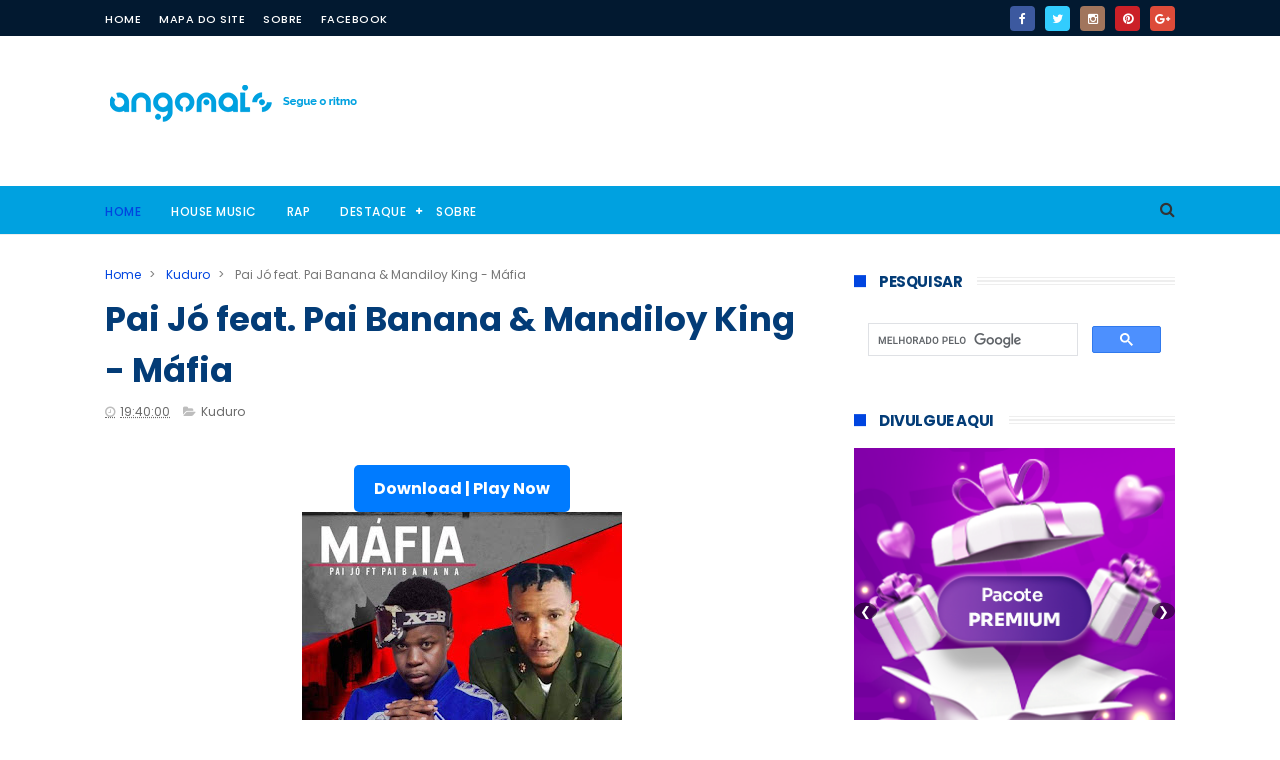

--- FILE ---
content_type: text/html; charset=utf-8
request_url: https://accounts.google.com/o/oauth2/postmessageRelay?parent=https%3A%2F%2Fwww.angomais.net&jsh=m%3B%2F_%2Fscs%2Fabc-static%2F_%2Fjs%2Fk%3Dgapi.lb.en.2kN9-TZiXrM.O%2Fd%3D1%2Frs%3DAHpOoo_B4hu0FeWRuWHfxnZ3V0WubwN7Qw%2Fm%3D__features__
body_size: 163
content:
<!DOCTYPE html><html><head><title></title><meta http-equiv="content-type" content="text/html; charset=utf-8"><meta http-equiv="X-UA-Compatible" content="IE=edge"><meta name="viewport" content="width=device-width, initial-scale=1, minimum-scale=1, maximum-scale=1, user-scalable=0"><script src='https://ssl.gstatic.com/accounts/o/2580342461-postmessagerelay.js' nonce="71TUr_KGRhfEH1nfLoBz9Q"></script></head><body><script type="text/javascript" src="https://apis.google.com/js/rpc:shindig_random.js?onload=init" nonce="71TUr_KGRhfEH1nfLoBz9Q"></script></body></html>

--- FILE ---
content_type: text/html; charset=utf-8
request_url: https://www.google.com/recaptcha/api2/aframe
body_size: 115
content:
<!DOCTYPE HTML><html><head><meta http-equiv="content-type" content="text/html; charset=UTF-8"></head><body><script nonce="QdjSpD1VA4HBnuuDy-23uQ">/** Anti-fraud and anti-abuse applications only. See google.com/recaptcha */ try{var clients={'sodar':'https://pagead2.googlesyndication.com/pagead/sodar?'};window.addEventListener("message",function(a){try{if(a.source===window.parent){var b=JSON.parse(a.data);var c=clients[b['id']];if(c){var d=document.createElement('img');d.src=c+b['params']+'&rc='+(localStorage.getItem("rc::a")?sessionStorage.getItem("rc::b"):"");window.document.body.appendChild(d);sessionStorage.setItem("rc::e",parseInt(sessionStorage.getItem("rc::e")||0)+1);localStorage.setItem("rc::h",'1769046863182');}}}catch(b){}});window.parent.postMessage("_grecaptcha_ready", "*");}catch(b){}</script></body></html>

--- FILE ---
content_type: text/javascript; charset=UTF-8
request_url: https://www.angomais.net/feeds/posts/default/-/Kuduro?alt=json-in-script&max-results=3&callback=jQuery111006596578894296721_1769046841441&_=1769046841442
body_size: 3460
content:
// API callback
jQuery111006596578894296721_1769046841441({"version":"1.0","encoding":"UTF-8","feed":{"xmlns":"http://www.w3.org/2005/Atom","xmlns$openSearch":"http://a9.com/-/spec/opensearchrss/1.0/","xmlns$blogger":"http://schemas.google.com/blogger/2008","xmlns$georss":"http://www.georss.org/georss","xmlns$gd":"http://schemas.google.com/g/2005","xmlns$thr":"http://purl.org/syndication/thread/1.0","id":{"$t":"tag:blogger.com,1999:blog-5396207172997086520"},"updated":{"$t":"2026-01-22T00:38:02.336+01:00"},"category":[{"term":"House Music"},{"term":"Rap"},{"term":"Zouk"},{"term":"Afro House"},{"term":"Afro Pop"},{"term":"Instrumental"},{"term":"Kizomba"},{"term":"Kuduro"},{"term":"Álbum"},{"term":"Afro Beat"},{"term":"RnB"},{"term":"Dance Hall"},{"term":"Video"},{"term":"Trap"},{"term":"Nócticias"},{"term":"Semba"},{"term":"Amapiano"},{"term":"Afro Trap"},{"term":"Gospel"},{"term":"Afro Funk"},{"term":"Soul"},{"term":"Raggaeton"},{"term":"Tarraxinha"},{"term":"Naija"},{"term":"Pop"},{"term":"Destaque"},{"term":"Mix Dj"},{"term":"Drill"},{"term":"World Music"},{"term":"Acapella"},{"term":"Rumba"},{"term":"Funk"},{"term":"SET"},{"term":"Acústico"},{"term":"Hip Hop"},{"term":"Marrabenta"},{"term":"Gqom"},{"term":"Samba"},{"term":"Reprise"},{"term":"Kwassa"},{"term":"Coupé-Décalé"},{"term":"Reggae"},{"term":"Deep"},{"term":"Biografia"},{"term":"Tradicional"},{"term":"Soulful"},{"term":"Romantica"},{"term":"Sungura"},{"term":"Beat Of Cazenga"},{"term":"Coladeira"},{"term":"Pagode"},{"term":"Folclore"},{"term":"Jazz"},{"term":"Sertanejo"},{"term":"Freestyle"},{"term":"Pandza"},{"term":"Top"},{"term":"Rock"},{"term":"Funaná"},{"term":"RRPL"},{"term":"am"}],"title":{"type":"text","$t":"Ango Mais"},"subtitle":{"type":"html","$t":"Angomais.net é o seu destino online para explorar e desfrutar da rica paisagem musical, tanto de Angola quanto do mundo, onde oferecemos uma vasta coleção de músicas de todos os gêneros e épocas, e buscamos criar uma comunidade vibrante de amantes da música como você."},"link":[{"rel":"http://schemas.google.com/g/2005#feed","type":"application/atom+xml","href":"https:\/\/www.angomais.net\/feeds\/posts\/default"},{"rel":"self","type":"application/atom+xml","href":"https:\/\/www.blogger.com\/feeds\/5396207172997086520\/posts\/default\/-\/Kuduro?alt=json-in-script\u0026max-results=3"},{"rel":"alternate","type":"text/html","href":"https:\/\/www.angomais.net\/search\/label\/Kuduro"},{"rel":"hub","href":"http://pubsubhubbub.appspot.com/"},{"rel":"next","type":"application/atom+xml","href":"https:\/\/www.blogger.com\/feeds\/5396207172997086520\/posts\/default\/-\/Kuduro\/-\/Kuduro?alt=json-in-script\u0026start-index=4\u0026max-results=3"}],"author":[{"name":{"$t":"Ango Mais"},"uri":{"$t":"http:\/\/www.blogger.com\/profile\/05261865449336637222"},"email":{"$t":"noreply@blogger.com"},"gd$image":{"rel":"http://schemas.google.com/g/2005#thumbnail","width":"16","height":"16","src":"https:\/\/img1.blogblog.com\/img\/b16-rounded.gif"}}],"generator":{"version":"7.00","uri":"http://www.blogger.com","$t":"Blogger"},"openSearch$totalResults":{"$t":"625"},"openSearch$startIndex":{"$t":"1"},"openSearch$itemsPerPage":{"$t":"3"},"entry":[{"id":{"$t":"tag:blogger.com,1999:blog-5396207172997086520.post-360405358226976729"},"published":{"$t":"2026-01-22T00:38:00.000+01:00"},"updated":{"$t":"2026-01-22T00:38:02.289+01:00"},"category":[{"scheme":"http://www.blogger.com/atom/ns#","term":"Kuduro"},{"scheme":"http://www.blogger.com/atom/ns#","term":"World Music"}],"title":{"type":"text","$t":"Rafael Beats X Júnior Lisboa - DEP Mano Chaba 21 De Janeiro"},"content":{"type":"html","$t":"\u003Cdiv style=\"background: 0px 0px rgb(255, 255, 255); border: 0px; color: #5e5e5e; font-family: poppins; font-size: 14px; outline: 0px; padding: 0px; text-align: center; transition: 0.3s; vertical-align: baseline;\"\u003E\u003Cspan style=\"background: 0px 0px; border: 0px; font-family: inherit; outline: 0px; padding: 0px; transition: 0.3s; vertical-align: baseline;\"\u003E\u003Cdiv class=\"separator\" style=\"clear: both; text-align: center;\"\u003E\u003Ca href=\"https:\/\/blogger.googleusercontent.com\/img\/b\/R29vZ2xl\/AVvXsEg2dLxVAm2ROoAOWgR7JKkDeYxxY5V0SPlBMJmoa-FZuv3imcocWOIaEUtc9VtiWV2buGQfgR0cpGY9mvHEEdYF8WfHQnP6HLzcWDHmImnrXesM_EISW0gElTCMXKceorOorNqPiVA5ZYFiFxwfUB9EkNwXNpqdmGiOYhkdx4zdIiNPKfXl70AqED94efY\/s1280\/Rafael%20Beats%20X%20J%C3%BAnior%20Lisboa%20-%20DEP%20Mano%20Chaba%2021%20De%20Janeiro.png\" imageanchor=\"1\" style=\"margin-left: 1em; margin-right: 1em;\"\u003E\u003Cimg border=\"0\" data-original-height=\"720\" data-original-width=\"1280\" height=\"180\" src=\"https:\/\/blogger.googleusercontent.com\/img\/b\/R29vZ2xl\/AVvXsEg2dLxVAm2ROoAOWgR7JKkDeYxxY5V0SPlBMJmoa-FZuv3imcocWOIaEUtc9VtiWV2buGQfgR0cpGY9mvHEEdYF8WfHQnP6HLzcWDHmImnrXesM_EISW0gElTCMXKceorOorNqPiVA5ZYFiFxwfUB9EkNwXNpqdmGiOYhkdx4zdIiNPKfXl70AqED94efY\/s320\/Rafael%20Beats%20X%20J%C3%BAnior%20Lisboa%20-%20DEP%20Mano%20Chaba%2021%20De%20Janeiro.png\" width=\"320\" \/\u003E\u003C\/a\u003E\u003C\/div\u003E\u003C\/span\u003E\u003C\/div\u003E\u003Cdiv style=\"background: 0px 0px rgb(255, 255, 255); border: 0px; color: #5e5e5e; font-family: poppins; font-size: 14px; outline: 0px; padding: 0px; transition: 0.3s; vertical-align: baseline;\"\u003E\u003Cspan style=\"background: 0px 0px; border: 0px; font-family: inherit; outline: 0px; padding: 0px; transition: 0.3s; vertical-align: baseline;\"\u003E\u003Cb style=\"background: 0px 0px; border: 0px none; font-size: inherit; font-stretch: inherit; font-style: inherit; font-variant: inherit; line-height: inherit; margin: 0px; outline: 0px; overflow-wrap: break-word; padding: 0px; position: relative; transition: 0.3s; vertical-align: baseline;\"\u003EArtista:\u003C\/b\u003E\u0026nbsp;Rafael Beats X Júnior Lisboa\u003C\/span\u003E\u003C\/div\u003E\u003Cspan style=\"background: 0px 0px rgb(255, 255, 255); border: 0px; color: #5e5e5e; font-family: inherit; font-size: 14px; outline: 0px; padding: 0px; transition: 0.3s; vertical-align: baseline;\"\u003E\u003Cb style=\"background: 0px 0px; border: 0px none; font-size: inherit; font-stretch: inherit; font-style: inherit; font-variant: inherit; line-height: inherit; margin: 0px; outline: 0px; overflow-wrap: break-word; padding: 0px; position: relative; transition: 0.3s; vertical-align: baseline;\"\u003ETitulo:\u003C\/b\u003E\u003C\/span\u003E\u003Cspan style=\"background: 0px 0px rgb(255, 255, 255); border: 0px; color: #5e5e5e; font-family: inherit; font-size: 14px; outline: 0px; padding: 0px; transition: 0.3s; vertical-align: baseline;\"\u003E\u0026nbsp;DEP Mano Chaba 21 De Janeiro\u003C\/span\u003E\u003Cbr style=\"background-color: white; color: #5e5e5e; font-family: poppins; font-size: 14px; outline: 0px; transition: 0.3s;\" \/\u003E\u003Cspan style=\"background: 0px 0px rgb(255, 255, 255); border: 0px; color: #5e5e5e; font-family: inherit; font-size: 14px; outline: 0px; padding: 0px; transition: 0.3s; vertical-align: baseline;\"\u003E\u003Cb style=\"background: 0px 0px; border: 0px; outline: 0px; padding: 0px; transition: 0.3s; vertical-align: baseline;\"\u003EGênero:\u003C\/b\u003E\u0026nbsp;\u003C\/span\u003E\u003Cspan style=\"background: 0px 0px rgb(255, 255, 255); border: 0px; color: #5e5e5e; font-family: inherit; font-size: 14px; outline: 0px; padding: 0px; transition: 0.3s; vertical-align: baseline;\"\u003EWorld Music\u003C\/span\u003E\u003Cbr style=\"background-color: white; color: #5e5e5e; font-family: poppins; font-size: 14px; outline: 0px; transition: 0.3s;\" \/\u003E\u003Cspan style=\"background: 0px 0px rgb(255, 255, 255); border: 0px; color: #5e5e5e; font-family: inherit; font-size: 14px; outline: 0px; padding: 0px; transition: 0.3s; vertical-align: baseline;\"\u003E\u003Cb style=\"background: 0px 0px; border: 0px none; font-size: inherit; font-stretch: inherit; font-style: inherit; font-variant: inherit; line-height: inherit; margin: 0px; outline: 0px; overflow-wrap: break-word; padding: 0px; position: relative; transition: 0.3s; vertical-align: baseline;\"\u003EAno:\u003C\/b\u003E\u0026nbsp;2026\u003C\/span\u003E\u003Cdiv class=\"separator\" style=\"background: 0px 0px rgb(255, 255, 255); border: 0px; clear: both; color: #5e5e5e; font-family: Poppins; font-size: 16px; outline: 0px; padding: 0px; text-align: center; transition: 0.3s; vertical-align: baseline;\"\u003E\u003Cdiv class=\"separator\" style=\"background: 0px 0px; border: 0px; clear: both; font-family: poppins; font-size: 14px; outline: 0px; padding: 0px; transition: 0.3s; vertical-align: baseline;\"\u003E\u003Ca class=\"emd_dl_red_darker\" href=\"https:\/\/www.mediafire.com\/file\/35g2i7ibzj7mw7u\/Rafael+Beats+X+Júnior+Lisboa+-+DEP+Mano+Chaba+21+De+Janeiro.mp3\/file\" id=\"download_btn\" style=\"background: 0px 0px; border: 0px; clear: none; color: #0045e0; float: none; font-family: \u0026quot;Times New Roman\u0026quot;; font-size: medium; margin-left: 0px; margin-right: 0px; outline: 0px; padding: 0px; text-decoration-line: none; transition: 0.3s; vertical-align: baseline;\" target=\"_self\"\u003E\u003Cb style=\"background: 0px 0px; border: 0px; outline: 0px; padding: 0px; transition: 0.3s; vertical-align: baseline;\"\u003E\u003Cspan style=\"background: 0px 0px black; border: 0px; color: #2b00fe; font-family: Bungee; font-size: x-large; outline: 0px; padding: 0px; transition: 0.3s; vertical-align: baseline;\"\u003EDOWNLOAD MP3\u003C\/span\u003E\u003C\/b\u003E\u003C\/a\u003E\u003C\/div\u003E\u003Cdiv class=\"separator\" style=\"background: 0px 0px; border: 0px; clear: both; font-family: poppins; font-size: 14px; outline: 0px; padding: 0px; transition: 0.3s; vertical-align: baseline;\"\u003E\u003Cbr style=\"outline: 0px; transition: 0.3s;\" \/\u003E\u003C\/div\u003E\u003Cdiv class=\"separator\" style=\"background: 0px 0px; border: 0px; clear: both; outline: 0px; padding: 0px; transition: 0.3s; vertical-align: baseline;\"\u003E\u003Cspan style=\"background: 0px 0px; border: 0px; font-family: verdana; font-size: small; outline: 0px; padding: 0px; transition: 0.3s; vertical-align: baseline;\"\u003E\u003Cb style=\"background: 0px 0px; border: 0px; outline: 0px; padding: 0px; transition: 0.3s; vertical-align: baseline;\"\u003EALTERNATIVO\u003C\/b\u003E\u003C\/span\u003E\u003C\/div\u003E\u003Cdiv class=\"separator\" style=\"background: 0px 0px; border: 0px; clear: both; font-family: poppins; font-size: 14px; outline: 0px; padding: 0px; transition: 0.3s; vertical-align: baseline;\"\u003E\u003Ca href=\"https:\/\/www.angomais.net\/\" rel=\"nofollow\" style=\"background: 0px 0px; border: 0px; clear: none; color: #00a1e0; float: none; margin-left: 1em; margin-right: 1em; outline: 0px; padding: 0px; text-decoration-line: none; transition: 0.3s; vertical-align: baseline;\" target=\"_blank\"\u003E\u003Cimg alt=\"Rafael Beats X Júnior Lisboa - DEP Mano Chaba 21 De Janeiro Baixar MP3 Gratis\" border=\"0\" data-original-height=\"151\" data-original-width=\"320\" height=\"151\" src=\"https:\/\/blogger.googleusercontent.com\/img\/b\/R29vZ2xl\/AVvXsEhIOPQiTIAdJ1YDPbiywLALTHQV1iAdZClJNn55MMk9SSdCMGS2l4_KHwo-amFqfoWYiHixBqjvGZcRcQy_jz3vZD_tgv7dO_PwuM_xo1YR7FUcwpOGzmjRI6bKMxIeMCkH8TmjHypgZF0\/w320-h151\/5.png\" style=\"background: 0px 0px; border: 0px; max-width: 100%; outline: 0px; padding: 0px; position: relative; transition: 0.3s; vertical-align: baseline;\" title=\"Rafael Beats X Júnior Lisboa - DEP Mano Chaba 21 De Janeiro Baixar MP3 Gratis\" width=\"320\" \/\u003E\u003C\/a\u003E\u003C\/div\u003E\u003C\/div\u003E"},"link":[{"rel":"replies","type":"application/atom+xml","href":"https:\/\/www.angomais.net\/feeds\/360405358226976729\/comments\/default","title":"Enviar feedback"},{"rel":"replies","type":"text/html","href":"https:\/\/www.blogger.com\/comment\/fullpage\/post\/5396207172997086520\/360405358226976729","title":"0 Comentários"},{"rel":"edit","type":"application/atom+xml","href":"https:\/\/www.blogger.com\/feeds\/5396207172997086520\/posts\/default\/360405358226976729"},{"rel":"self","type":"application/atom+xml","href":"https:\/\/www.blogger.com\/feeds\/5396207172997086520\/posts\/default\/360405358226976729"},{"rel":"alternate","type":"text/html","href":"https:\/\/www.angomais.net\/2026\/01\/rafael-beats-x-junior-lisboa-dep-mano.html","title":"Rafael Beats X Júnior Lisboa - DEP Mano Chaba 21 De Janeiro"}],"author":[{"name":{"$t":"Ango Editor"},"uri":{"$t":"http:\/\/www.blogger.com\/profile\/03925696839468034129"},"email":{"$t":"noreply@blogger.com"},"gd$image":{"rel":"http://schemas.google.com/g/2005#thumbnail","width":"16","height":"16","src":"https:\/\/img1.blogblog.com\/img\/b16-rounded.gif"}}],"media$thumbnail":{"xmlns$media":"http://search.yahoo.com/mrss/","url":"https:\/\/blogger.googleusercontent.com\/img\/b\/R29vZ2xl\/AVvXsEg2dLxVAm2ROoAOWgR7JKkDeYxxY5V0SPlBMJmoa-FZuv3imcocWOIaEUtc9VtiWV2buGQfgR0cpGY9mvHEEdYF8WfHQnP6HLzcWDHmImnrXesM_EISW0gElTCMXKceorOorNqPiVA5ZYFiFxwfUB9EkNwXNpqdmGiOYhkdx4zdIiNPKfXl70AqED94efY\/s72-c\/Rafael%20Beats%20X%20J%C3%BAnior%20Lisboa%20-%20DEP%20Mano%20Chaba%2021%20De%20Janeiro.png","height":"72","width":"72"},"thr$total":{"$t":"0"}},{"id":{"$t":"tag:blogger.com,1999:blog-5396207172997086520.post-3714093411050510233"},"published":{"$t":"2026-01-17T01:15:00.002+01:00"},"updated":{"$t":"2026-01-17T01:15:40.456+01:00"},"category":[{"scheme":"http://www.blogger.com/atom/ns#","term":"Kuduro"}],"title":{"type":"text","$t":"Mano Chaba - Miro"},"content":{"type":"html","$t":"\u003Cdiv style=\"background: 0px 0px rgb(255, 255, 255); border: 0px; color: #5e5e5e; font-family: poppins; font-size: 14px; outline: 0px; padding: 0px; text-align: center; transition: 0.3s; vertical-align: baseline;\"\u003E\u003Cspan style=\"background: 0px 0px; border: 0px; font-family: inherit; outline: 0px; padding: 0px; transition: 0.3s; vertical-align: baseline;\"\u003E\u003Cdiv class=\"separator\" style=\"clear: both; text-align: center;\"\u003E\u003Ca href=\"https:\/\/blogger.googleusercontent.com\/img\/b\/R29vZ2xl\/AVvXsEhEBmgTsvX7nboIzdCJfgxxPd7AHqboH2uRSmmQwH5d8eDkD4d5KBxWy1Ca2rNXkYoE3r51yj2Gc7RYf4beM9k66insmdThzr5ht4s8j7k2k7oLgmmsEt1uTBGsxYsfUIoBAGZlPDwP2N0TnDgvsD-XmTJReD6gAFZYhdtOFMrdhjsSjo8Gxblizq_Ro94\/s720\/Mano%20Chaba%20-%20Miro.jpg\" imageanchor=\"1\" style=\"margin-left: 1em; margin-right: 1em;\"\u003E\u003Cimg border=\"0\" data-original-height=\"720\" data-original-width=\"720\" height=\"320\" src=\"https:\/\/blogger.googleusercontent.com\/img\/b\/R29vZ2xl\/AVvXsEhEBmgTsvX7nboIzdCJfgxxPd7AHqboH2uRSmmQwH5d8eDkD4d5KBxWy1Ca2rNXkYoE3r51yj2Gc7RYf4beM9k66insmdThzr5ht4s8j7k2k7oLgmmsEt1uTBGsxYsfUIoBAGZlPDwP2N0TnDgvsD-XmTJReD6gAFZYhdtOFMrdhjsSjo8Gxblizq_Ro94\/s320\/Mano%20Chaba%20-%20Miro.jpg\" width=\"320\" \/\u003E\u003C\/a\u003E\u003C\/div\u003E\u003C\/span\u003E\u003C\/div\u003E\u003Cdiv style=\"background: 0px 0px rgb(255, 255, 255); border: 0px; color: #5e5e5e; font-family: poppins; font-size: 14px; outline: 0px; padding: 0px; transition: 0.3s; vertical-align: baseline;\"\u003E\u003Cspan style=\"background: 0px 0px; border: 0px; font-family: inherit; outline: 0px; padding: 0px; transition: 0.3s; vertical-align: baseline;\"\u003E\u003Cb style=\"background: 0px 0px; border: 0px none; font-size: inherit; font-stretch: inherit; font-style: inherit; font-variant: inherit; line-height: inherit; margin: 0px; outline: 0px; overflow-wrap: break-word; padding: 0px; position: relative; transition: 0.3s; vertical-align: baseline;\"\u003EArtista:\u003C\/b\u003E\u0026nbsp;Mano Chaba\u003C\/span\u003E\u003C\/div\u003E\u003Cspan style=\"background: 0px 0px rgb(255, 255, 255); border: 0px; color: #5e5e5e; font-family: inherit; font-size: 14px; outline: 0px; padding: 0px; transition: 0.3s; vertical-align: baseline;\"\u003E\u003Cb style=\"background: 0px 0px; border: 0px none; font-size: inherit; font-stretch: inherit; font-style: inherit; font-variant: inherit; line-height: inherit; margin: 0px; outline: 0px; overflow-wrap: break-word; padding: 0px; position: relative; transition: 0.3s; vertical-align: baseline;\"\u003ETitulo:\u003C\/b\u003E\u003C\/span\u003E\u003Cspan style=\"background: 0px 0px rgb(255, 255, 255); border: 0px; color: #5e5e5e; font-family: inherit; font-size: 14px; outline: 0px; padding: 0px; transition: 0.3s; vertical-align: baseline;\"\u003E\u0026nbsp;Miro (\u003C\/span\u003E\u003Cspan style=\"background-color: white; color: #1c2b33; font-size: 14px; white-space-collapse: preserve;\"\u003E\u003Cspan style=\"font-family: trebuchet;\"\u003EHomenagem Ao Miro Do Game\u003C\/span\u003E\u003C\/span\u003E\u003Cspan style=\"background-color: white; color: #1c2b33; font-family: \u0026quot;Optimistic 95\u0026quot;, system-ui, sans-serif; font-size: 14px; white-space-collapse: preserve;\"\u003E)\u003C\/span\u003E\u003Cbr style=\"background-color: white; color: #5e5e5e; font-family: poppins; font-size: 14px; outline: 0px; transition: 0.3s;\" \/\u003E\u003Cspan style=\"background: 0px 0px rgb(255, 255, 255); border: 0px; color: #5e5e5e; font-family: inherit; font-size: 14px; outline: 0px; padding: 0px; transition: 0.3s; vertical-align: baseline;\"\u003E\u003Cb style=\"background: 0px 0px; border: 0px; outline: 0px; padding: 0px; transition: 0.3s; vertical-align: baseline;\"\u003EGênero:\u003C\/b\u003E\u0026nbsp;\u003C\/span\u003E\u003Cspan style=\"background: 0px 0px rgb(255, 255, 255); border: 0px; color: #5e5e5e; font-family: inherit; font-size: 14px; outline: 0px; padding: 0px; transition: 0.3s; vertical-align: baseline;\"\u003EKuduro\u003C\/span\u003E\u003Cbr style=\"background-color: white; color: #5e5e5e; font-family: poppins; font-size: 14px; outline: 0px; transition: 0.3s;\" \/\u003E\u003Cspan style=\"background: 0px 0px rgb(255, 255, 255); border: 0px; color: #5e5e5e; font-family: inherit; font-size: 14px; outline: 0px; padding: 0px; transition: 0.3s; vertical-align: baseline;\"\u003E\u003Cb style=\"background: 0px 0px; border: 0px none; font-size: inherit; font-stretch: inherit; font-style: inherit; font-variant: inherit; line-height: inherit; margin: 0px; outline: 0px; overflow-wrap: break-word; padding: 0px; position: relative; transition: 0.3s; vertical-align: baseline;\"\u003EAno:\u003C\/b\u003E\u0026nbsp;2026\u003C\/span\u003E\u003Cdiv class=\"separator\" style=\"background: 0px 0px rgb(255, 255, 255); border: 0px; clear: both; color: #5e5e5e; font-family: Poppins; font-size: 16px; outline: 0px; padding: 0px; text-align: center; transition: 0.3s; vertical-align: baseline;\"\u003E\u003Cdiv class=\"separator\" style=\"background: 0px 0px; border: 0px; clear: both; font-family: poppins; font-size: 14px; outline: 0px; padding: 0px; transition: 0.3s; vertical-align: baseline;\"\u003E\u003Ca class=\"emd_dl_red_darker\" href=\"https:\/\/www.mediafire.com\/file\/pxlk30w1mc9fzbx\/Mano+Chaba+-+Miro+(Kuduro)+(Prod.+Rafael+Beats).mp3\/file\" id=\"download_btn\" style=\"background: 0px 0px; border: 0px; clear: none; color: #0045e0; float: none; font-family: \u0026quot;Times New Roman\u0026quot;; font-size: medium; margin-left: 0px; margin-right: 0px; outline: 0px; padding: 0px; text-decoration-line: none; transition: 0.3s; vertical-align: baseline;\" target=\"_self\"\u003E\u003Cb style=\"background: 0px 0px; border: 0px; outline: 0px; padding: 0px; transition: 0.3s; vertical-align: baseline;\"\u003E\u003Cspan style=\"background: 0px 0px black; border: 0px; color: #2b00fe; font-family: Bungee; font-size: x-large; outline: 0px; padding: 0px; transition: 0.3s; vertical-align: baseline;\"\u003EDOWNLOAD MP3\u003C\/span\u003E\u003C\/b\u003E\u003C\/a\u003E\u003C\/div\u003E\u003Cdiv class=\"separator\" style=\"background: 0px 0px; border: 0px; clear: both; font-family: poppins; font-size: 14px; outline: 0px; padding: 0px; transition: 0.3s; vertical-align: baseline;\"\u003E\u003Cbr style=\"outline: 0px; transition: 0.3s;\" \/\u003E\u003C\/div\u003E\u003Cdiv class=\"separator\" style=\"background: 0px 0px; border: 0px; clear: both; outline: 0px; padding: 0px; transition: 0.3s; vertical-align: baseline;\"\u003E\u003Cspan style=\"background: 0px 0px; border: 0px; font-family: verdana; font-size: small; outline: 0px; padding: 0px; transition: 0.3s; vertical-align: baseline;\"\u003E\u003Cb style=\"background: 0px 0px; border: 0px; outline: 0px; padding: 0px; transition: 0.3s; vertical-align: baseline;\"\u003EALTERNATIVO\u003C\/b\u003E\u003C\/span\u003E\u003C\/div\u003E\u003Cdiv class=\"separator\" style=\"background: 0px 0px; border: 0px; clear: both; font-family: poppins; font-size: 14px; outline: 0px; padding: 0px; transition: 0.3s; vertical-align: baseline;\"\u003E\u003Ca href=\"https:\/\/www.angomais.net\/\" rel=\"nofollow\" style=\"background: 0px 0px; border: 0px; clear: none; color: #00a1e0; float: none; margin-left: 1em; margin-right: 1em; outline: 0px; padding: 0px; text-decoration-line: none; transition: 0.3s; vertical-align: baseline;\" target=\"_blank\"\u003E\u003Cimg alt=\"Mano Chaba - Miro Baixar MP3 Gratis\" border=\"0\" data-original-height=\"151\" data-original-width=\"320\" height=\"151\" src=\"https:\/\/blogger.googleusercontent.com\/img\/b\/R29vZ2xl\/AVvXsEhIOPQiTIAdJ1YDPbiywLALTHQV1iAdZClJNn55MMk9SSdCMGS2l4_KHwo-amFqfoWYiHixBqjvGZcRcQy_jz3vZD_tgv7dO_PwuM_xo1YR7FUcwpOGzmjRI6bKMxIeMCkH8TmjHypgZF0\/w320-h151\/5.png\" style=\"background: 0px 0px; border: 0px; max-width: 100%; outline: 0px; padding: 0px; position: relative; transition: 0.3s; vertical-align: baseline;\" title=\"Mano Chaba - Miro Baixar MP3 Gratis\" width=\"320\" \/\u003E\u003C\/a\u003E\u003C\/div\u003E\u003C\/div\u003E"},"link":[{"rel":"replies","type":"application/atom+xml","href":"https:\/\/www.angomais.net\/feeds\/3714093411050510233\/comments\/default","title":"Enviar feedback"},{"rel":"replies","type":"text/html","href":"https:\/\/www.blogger.com\/comment\/fullpage\/post\/5396207172997086520\/3714093411050510233","title":"0 Comentários"},{"rel":"edit","type":"application/atom+xml","href":"https:\/\/www.blogger.com\/feeds\/5396207172997086520\/posts\/default\/3714093411050510233"},{"rel":"self","type":"application/atom+xml","href":"https:\/\/www.blogger.com\/feeds\/5396207172997086520\/posts\/default\/3714093411050510233"},{"rel":"alternate","type":"text/html","href":"https:\/\/www.angomais.net\/2026\/01\/mano-chaba-miro.html","title":"Mano Chaba - Miro"}],"author":[{"name":{"$t":"Ango Editor"},"uri":{"$t":"http:\/\/www.blogger.com\/profile\/03925696839468034129"},"email":{"$t":"noreply@blogger.com"},"gd$image":{"rel":"http://schemas.google.com/g/2005#thumbnail","width":"16","height":"16","src":"https:\/\/img1.blogblog.com\/img\/b16-rounded.gif"}}],"media$thumbnail":{"xmlns$media":"http://search.yahoo.com/mrss/","url":"https:\/\/blogger.googleusercontent.com\/img\/b\/R29vZ2xl\/AVvXsEhEBmgTsvX7nboIzdCJfgxxPd7AHqboH2uRSmmQwH5d8eDkD4d5KBxWy1Ca2rNXkYoE3r51yj2Gc7RYf4beM9k66insmdThzr5ht4s8j7k2k7oLgmmsEt1uTBGsxYsfUIoBAGZlPDwP2N0TnDgvsD-XmTJReD6gAFZYhdtOFMrdhjsSjo8Gxblizq_Ro94\/s72-c\/Mano%20Chaba%20-%20Miro.jpg","height":"72","width":"72"},"thr$total":{"$t":"0"}},{"id":{"$t":"tag:blogger.com,1999:blog-5396207172997086520.post-5171111452482027543"},"published":{"$t":"2026-01-16T16:06:00.000+01:00"},"updated":{"$t":"2026-01-16T16:06:01.720+01:00"},"category":[{"scheme":"http://www.blogger.com/atom/ns#","term":"Kuduro"}],"title":{"type":"text","$t":"Tuga Agressiva - Isso Vai Dar Barulho"},"content":{"type":"html","$t":"\u003Cdiv style=\"background: 0px 0px rgb(255, 255, 255); border: 0px; color: #5e5e5e; font-family: poppins; font-size: 14px; outline: 0px; padding: 0px; text-align: center; transition: 0.3s; vertical-align: baseline;\"\u003E\u003Cspan style=\"background: 0px 0px; border: 0px; font-family: inherit; outline: 0px; padding: 0px; transition: 0.3s; vertical-align: baseline;\"\u003E\u003Cdiv class=\"separator\" style=\"clear: both; text-align: center;\"\u003E\u003Ca href=\"https:\/\/blogger.googleusercontent.com\/img\/b\/R29vZ2xl\/AVvXsEiujkJ74vNpLGDlht4iZ-jY2p655e2MdI0BC5bKlHTOHEnAkHXa-UW-kF9amcUTqD3Q1f7RpSyanxEk8qpwW5Kaq4WHgMbZGrVIzf2xd9GuzsqT62e9AtoEGRYqxF_Yn1S4j8foMyO1ll2OqSge_I0D0U3cGPZKPTlvd_ITg674GFL7SVT7_Bc0ypxgpWQ\/s1600\/Tuga%20Agressiva%20-%20Isso%20Vai%20Dar%20Barulho.jpeg\" imageanchor=\"1\" style=\"margin-left: 1em; margin-right: 1em;\"\u003E\u003Cimg border=\"0\" data-original-height=\"1600\" data-original-width=\"1600\" height=\"320\" src=\"https:\/\/blogger.googleusercontent.com\/img\/b\/R29vZ2xl\/AVvXsEiujkJ74vNpLGDlht4iZ-jY2p655e2MdI0BC5bKlHTOHEnAkHXa-UW-kF9amcUTqD3Q1f7RpSyanxEk8qpwW5Kaq4WHgMbZGrVIzf2xd9GuzsqT62e9AtoEGRYqxF_Yn1S4j8foMyO1ll2OqSge_I0D0U3cGPZKPTlvd_ITg674GFL7SVT7_Bc0ypxgpWQ\/s320\/Tuga%20Agressiva%20-%20Isso%20Vai%20Dar%20Barulho.jpeg\" width=\"320\" \/\u003E\u003C\/a\u003E\u003C\/div\u003E\u003C\/span\u003E\u003C\/div\u003E\u003Cdiv style=\"background: 0px 0px rgb(255, 255, 255); border: 0px; color: #5e5e5e; font-family: poppins; font-size: 14px; outline: 0px; padding: 0px; transition: 0.3s; vertical-align: baseline;\"\u003E\u003Cspan style=\"background: 0px 0px; border: 0px; font-family: inherit; outline: 0px; padding: 0px; transition: 0.3s; vertical-align: baseline;\"\u003E\u003Cb style=\"background: 0px 0px; border: 0px none; font-size: inherit; font-stretch: inherit; font-style: inherit; font-variant: inherit; line-height: inherit; margin: 0px; outline: 0px; overflow-wrap: break-word; padding: 0px; position: relative; transition: 0.3s; vertical-align: baseline;\"\u003EArtista:\u003C\/b\u003E\u0026nbsp;Tuga Agressiva\u003C\/span\u003E\u003C\/div\u003E\u003Cspan style=\"background: 0px 0px rgb(255, 255, 255); border: 0px; color: #5e5e5e; font-family: inherit; font-size: 14px; outline: 0px; padding: 0px; transition: 0.3s; vertical-align: baseline;\"\u003E\u003Cb style=\"background: 0px 0px; border: 0px none; font-size: inherit; font-stretch: inherit; font-style: inherit; font-variant: inherit; line-height: inherit; margin: 0px; outline: 0px; overflow-wrap: break-word; padding: 0px; position: relative; transition: 0.3s; vertical-align: baseline;\"\u003ETitulo:\u003C\/b\u003E\u003C\/span\u003E\u003Cspan style=\"background: 0px 0px rgb(255, 255, 255); border: 0px; color: #5e5e5e; font-family: inherit; font-size: 14px; outline: 0px; padding: 0px; transition: 0.3s; vertical-align: baseline;\"\u003E\u0026nbsp;\u0026nbsp;Isso Vai Dar Barulho\u003C\/span\u003E\u003Cbr style=\"background-color: white; color: #5e5e5e; font-family: poppins; font-size: 14px; outline: 0px; transition: 0.3s;\" \/\u003E\u003Cspan style=\"background: 0px 0px rgb(255, 255, 255); border: 0px; color: #5e5e5e; font-family: inherit; font-size: 14px; outline: 0px; padding: 0px; transition: 0.3s; vertical-align: baseline;\"\u003E\u003Cb style=\"background: 0px 0px; border: 0px; outline: 0px; padding: 0px; transition: 0.3s; vertical-align: baseline;\"\u003EGênero:\u003C\/b\u003E\u0026nbsp;\u003C\/span\u003E\u003Cspan style=\"background: 0px 0px rgb(255, 255, 255); border: 0px; color: #5e5e5e; font-family: inherit; font-size: 14px; outline: 0px; padding: 0px; transition: 0.3s; vertical-align: baseline;\"\u003EKuduro\u003C\/span\u003E\u003Cbr style=\"background-color: white; color: #5e5e5e; font-family: poppins; font-size: 14px; outline: 0px; transition: 0.3s;\" \/\u003E\u003Cspan style=\"background: 0px 0px rgb(255, 255, 255); border: 0px; color: #5e5e5e; font-family: inherit; font-size: 14px; outline: 0px; padding: 0px; transition: 0.3s; vertical-align: baseline;\"\u003E\u003Cb style=\"background: 0px 0px; border: 0px none; font-size: inherit; font-stretch: inherit; font-style: inherit; font-variant: inherit; line-height: inherit; margin: 0px; outline: 0px; overflow-wrap: break-word; padding: 0px; position: relative; transition: 0.3s; vertical-align: baseline;\"\u003EAno:\u003C\/b\u003E\u0026nbsp;2026\u003C\/span\u003E\u003Cdiv class=\"separator\" style=\"background: 0px 0px rgb(255, 255, 255); border: 0px; clear: both; color: #5e5e5e; font-family: Poppins; font-size: 16px; outline: 0px; padding: 0px; text-align: center; transition: 0.3s; vertical-align: baseline;\"\u003E\u003Cdiv class=\"separator\" style=\"background: 0px 0px; border: 0px; clear: both; font-family: poppins; font-size: 14px; outline: 0px; padding: 0px; transition: 0.3s; vertical-align: baseline;\"\u003E\u003Ca class=\"emd_dl_red_darker\" href=\"https:\/\/www.mediafire.com\/file\/71bc0gs2p44ndt3\/Tuga+Agressiva+-+Isso+Vai+Dar+Barulho+(Kuduro).mp3\/file\" id=\"download_btn\" style=\"background: 0px 0px; border: 0px; clear: none; color: #0045e0; float: none; font-family: \u0026quot;Times New Roman\u0026quot;; font-size: medium; margin-left: 0px; margin-right: 0px; outline: 0px; padding: 0px; text-decoration-line: none; transition: 0.3s; vertical-align: baseline;\" target=\"_self\"\u003E\u003Cb style=\"background: 0px 0px; border: 0px; outline: 0px; padding: 0px; transition: 0.3s; vertical-align: baseline;\"\u003E\u003Cspan style=\"background: 0px 0px black; border: 0px; color: #2b00fe; font-family: Bungee; font-size: x-large; outline: 0px; padding: 0px; transition: 0.3s; vertical-align: baseline;\"\u003EDOWNLOAD MP3\u003C\/span\u003E\u003C\/b\u003E\u003C\/a\u003E\u003C\/div\u003E\u003Cdiv class=\"separator\" style=\"background: 0px 0px; border: 0px; clear: both; font-family: poppins; font-size: 14px; outline: 0px; padding: 0px; transition: 0.3s; vertical-align: baseline;\"\u003E\u003Cbr style=\"outline: 0px; transition: 0.3s;\" \/\u003E\u003C\/div\u003E\u003Cdiv class=\"separator\" style=\"background: 0px 0px; border: 0px; clear: both; outline: 0px; padding: 0px; transition: 0.3s; vertical-align: baseline;\"\u003E\u003Cspan style=\"background: 0px 0px; border: 0px; font-family: verdana; font-size: small; outline: 0px; padding: 0px; transition: 0.3s; vertical-align: baseline;\"\u003E\u003Cb style=\"background: 0px 0px; border: 0px; outline: 0px; padding: 0px; transition: 0.3s; vertical-align: baseline;\"\u003EALTERNATIVO\u003C\/b\u003E\u003C\/span\u003E\u003C\/div\u003E\u003Cdiv class=\"separator\" style=\"background: 0px 0px; border: 0px; clear: both; font-family: poppins; font-size: 14px; outline: 0px; padding: 0px; transition: 0.3s; vertical-align: baseline;\"\u003E\u003Ca href=\"https:\/\/www.angomais.net\/\" rel=\"nofollow\" style=\"background: 0px 0px; border: 0px; clear: none; color: #00a1e0; float: none; margin-left: 1em; margin-right: 1em; outline: 0px; padding: 0px; text-decoration-line: none; transition: 0.3s; vertical-align: baseline;\" target=\"_blank\"\u003E\u003Cimg alt=\"Tuga Agressiva - Isso Vai Dar Barulho Baixar MP3 Gratis\" border=\"0\" data-original-height=\"151\" data-original-width=\"320\" height=\"151\" src=\"https:\/\/blogger.googleusercontent.com\/img\/b\/R29vZ2xl\/AVvXsEhIOPQiTIAdJ1YDPbiywLALTHQV1iAdZClJNn55MMk9SSdCMGS2l4_KHwo-amFqfoWYiHixBqjvGZcRcQy_jz3vZD_tgv7dO_PwuM_xo1YR7FUcwpOGzmjRI6bKMxIeMCkH8TmjHypgZF0\/w320-h151\/5.png\" style=\"background: 0px 0px; border: 0px; max-width: 100%; outline: 0px; padding: 0px; position: relative; transition: 0.3s; vertical-align: baseline;\" title=\"Tuga Agressiva - Isso Vai Dar Barulho Baixar MP3 Gratis\" width=\"320\" \/\u003E\u003C\/a\u003E\u003C\/div\u003E\u003C\/div\u003E"},"link":[{"rel":"replies","type":"application/atom+xml","href":"https:\/\/www.angomais.net\/feeds\/5171111452482027543\/comments\/default","title":"Enviar feedback"},{"rel":"replies","type":"text/html","href":"https:\/\/www.blogger.com\/comment\/fullpage\/post\/5396207172997086520\/5171111452482027543","title":"0 Comentários"},{"rel":"edit","type":"application/atom+xml","href":"https:\/\/www.blogger.com\/feeds\/5396207172997086520\/posts\/default\/5171111452482027543"},{"rel":"self","type":"application/atom+xml","href":"https:\/\/www.blogger.com\/feeds\/5396207172997086520\/posts\/default\/5171111452482027543"},{"rel":"alternate","type":"text/html","href":"https:\/\/www.angomais.net\/2026\/01\/tuga-agressiva-isso-vai-dar-barulho.html","title":"Tuga Agressiva - Isso Vai Dar Barulho"}],"author":[{"name":{"$t":"Ango Editor"},"uri":{"$t":"http:\/\/www.blogger.com\/profile\/03925696839468034129"},"email":{"$t":"noreply@blogger.com"},"gd$image":{"rel":"http://schemas.google.com/g/2005#thumbnail","width":"16","height":"16","src":"https:\/\/img1.blogblog.com\/img\/b16-rounded.gif"}}],"media$thumbnail":{"xmlns$media":"http://search.yahoo.com/mrss/","url":"https:\/\/blogger.googleusercontent.com\/img\/b\/R29vZ2xl\/AVvXsEiujkJ74vNpLGDlht4iZ-jY2p655e2MdI0BC5bKlHTOHEnAkHXa-UW-kF9amcUTqD3Q1f7RpSyanxEk8qpwW5Kaq4WHgMbZGrVIzf2xd9GuzsqT62e9AtoEGRYqxF_Yn1S4j8foMyO1ll2OqSge_I0D0U3cGPZKPTlvd_ITg674GFL7SVT7_Bc0ypxgpWQ\/s72-c\/Tuga%20Agressiva%20-%20Isso%20Vai%20Dar%20Barulho.jpeg","height":"72","width":"72"},"thr$total":{"$t":"0"}}]}});

--- FILE ---
content_type: text/javascript; charset=UTF-8
request_url: https://www.angomais.net/feeds/posts/default?alt=json-in-script&callback=jQuery111006596578894296721_1769046841439&_=1769046841440
body_size: 14811
content:
// API callback
jQuery111006596578894296721_1769046841439({"version":"1.0","encoding":"UTF-8","feed":{"xmlns":"http://www.w3.org/2005/Atom","xmlns$openSearch":"http://a9.com/-/spec/opensearchrss/1.0/","xmlns$blogger":"http://schemas.google.com/blogger/2008","xmlns$georss":"http://www.georss.org/georss","xmlns$gd":"http://schemas.google.com/g/2005","xmlns$thr":"http://purl.org/syndication/thread/1.0","id":{"$t":"tag:blogger.com,1999:blog-5396207172997086520"},"updated":{"$t":"2026-01-22T00:38:02.336+01:00"},"category":[{"term":"House Music"},{"term":"Rap"},{"term":"Zouk"},{"term":"Afro House"},{"term":"Afro Pop"},{"term":"Instrumental"},{"term":"Kizomba"},{"term":"Kuduro"},{"term":"Álbum"},{"term":"Afro Beat"},{"term":"RnB"},{"term":"Dance Hall"},{"term":"Video"},{"term":"Trap"},{"term":"Nócticias"},{"term":"Semba"},{"term":"Amapiano"},{"term":"Afro Trap"},{"term":"Gospel"},{"term":"Afro Funk"},{"term":"Soul"},{"term":"Raggaeton"},{"term":"Tarraxinha"},{"term":"Naija"},{"term":"Pop"},{"term":"Destaque"},{"term":"Mix Dj"},{"term":"Drill"},{"term":"World Music"},{"term":"Acapella"},{"term":"Rumba"},{"term":"Funk"},{"term":"SET"},{"term":"Acústico"},{"term":"Hip Hop"},{"term":"Marrabenta"},{"term":"Gqom"},{"term":"Samba"},{"term":"Reprise"},{"term":"Kwassa"},{"term":"Coupé-Décalé"},{"term":"Reggae"},{"term":"Deep"},{"term":"Biografia"},{"term":"Tradicional"},{"term":"Soulful"},{"term":"Romantica"},{"term":"Sungura"},{"term":"Beat Of Cazenga"},{"term":"Coladeira"},{"term":"Pagode"},{"term":"Folclore"},{"term":"Jazz"},{"term":"Sertanejo"},{"term":"Freestyle"},{"term":"Pandza"},{"term":"Top"},{"term":"Rock"},{"term":"Funaná"},{"term":"RRPL"},{"term":"am"}],"title":{"type":"text","$t":"Ango Mais"},"subtitle":{"type":"html","$t":"Angomais.net é o seu destino online para explorar e desfrutar da rica paisagem musical, tanto de Angola quanto do mundo, onde oferecemos uma vasta coleção de músicas de todos os gêneros e épocas, e buscamos criar uma comunidade vibrante de amantes da música como você."},"link":[{"rel":"http://schemas.google.com/g/2005#feed","type":"application/atom+xml","href":"https:\/\/www.angomais.net\/feeds\/posts\/default"},{"rel":"self","type":"application/atom+xml","href":"https:\/\/www.blogger.com\/feeds\/5396207172997086520\/posts\/default?alt=json-in-script"},{"rel":"alternate","type":"text/html","href":"https:\/\/www.angomais.net\/"},{"rel":"hub","href":"http://pubsubhubbub.appspot.com/"},{"rel":"next","type":"application/atom+xml","href":"https:\/\/www.blogger.com\/feeds\/5396207172997086520\/posts\/default?alt=json-in-script\u0026start-index=26\u0026max-results=25"}],"author":[{"name":{"$t":"Ango Mais"},"uri":{"$t":"http:\/\/www.blogger.com\/profile\/05261865449336637222"},"email":{"$t":"noreply@blogger.com"},"gd$image":{"rel":"http://schemas.google.com/g/2005#thumbnail","width":"16","height":"16","src":"https:\/\/img1.blogblog.com\/img\/b16-rounded.gif"}}],"generator":{"version":"7.00","uri":"http://www.blogger.com","$t":"Blogger"},"openSearch$totalResults":{"$t":"11797"},"openSearch$startIndex":{"$t":"1"},"openSearch$itemsPerPage":{"$t":"25"},"entry":[{"id":{"$t":"tag:blogger.com,1999:blog-5396207172997086520.post-360405358226976729"},"published":{"$t":"2026-01-22T00:38:00.000+01:00"},"updated":{"$t":"2026-01-22T00:38:02.289+01:00"},"category":[{"scheme":"http://www.blogger.com/atom/ns#","term":"Kuduro"},{"scheme":"http://www.blogger.com/atom/ns#","term":"World Music"}],"title":{"type":"text","$t":"Rafael Beats X Júnior Lisboa - DEP Mano Chaba 21 De Janeiro"},"content":{"type":"html","$t":"\u003Cdiv style=\"background: 0px 0px rgb(255, 255, 255); border: 0px; color: #5e5e5e; font-family: poppins; font-size: 14px; outline: 0px; padding: 0px; text-align: center; transition: 0.3s; vertical-align: baseline;\"\u003E\u003Cspan style=\"background: 0px 0px; border: 0px; font-family: inherit; outline: 0px; padding: 0px; transition: 0.3s; vertical-align: baseline;\"\u003E\u003Cdiv class=\"separator\" style=\"clear: both; text-align: center;\"\u003E\u003Ca href=\"https:\/\/blogger.googleusercontent.com\/img\/b\/R29vZ2xl\/AVvXsEg2dLxVAm2ROoAOWgR7JKkDeYxxY5V0SPlBMJmoa-FZuv3imcocWOIaEUtc9VtiWV2buGQfgR0cpGY9mvHEEdYF8WfHQnP6HLzcWDHmImnrXesM_EISW0gElTCMXKceorOorNqPiVA5ZYFiFxwfUB9EkNwXNpqdmGiOYhkdx4zdIiNPKfXl70AqED94efY\/s1280\/Rafael%20Beats%20X%20J%C3%BAnior%20Lisboa%20-%20DEP%20Mano%20Chaba%2021%20De%20Janeiro.png\" imageanchor=\"1\" style=\"margin-left: 1em; margin-right: 1em;\"\u003E\u003Cimg border=\"0\" data-original-height=\"720\" data-original-width=\"1280\" height=\"180\" src=\"https:\/\/blogger.googleusercontent.com\/img\/b\/R29vZ2xl\/AVvXsEg2dLxVAm2ROoAOWgR7JKkDeYxxY5V0SPlBMJmoa-FZuv3imcocWOIaEUtc9VtiWV2buGQfgR0cpGY9mvHEEdYF8WfHQnP6HLzcWDHmImnrXesM_EISW0gElTCMXKceorOorNqPiVA5ZYFiFxwfUB9EkNwXNpqdmGiOYhkdx4zdIiNPKfXl70AqED94efY\/s320\/Rafael%20Beats%20X%20J%C3%BAnior%20Lisboa%20-%20DEP%20Mano%20Chaba%2021%20De%20Janeiro.png\" width=\"320\" \/\u003E\u003C\/a\u003E\u003C\/div\u003E\u003C\/span\u003E\u003C\/div\u003E\u003Cdiv style=\"background: 0px 0px rgb(255, 255, 255); border: 0px; color: #5e5e5e; font-family: poppins; font-size: 14px; outline: 0px; padding: 0px; transition: 0.3s; vertical-align: baseline;\"\u003E\u003Cspan style=\"background: 0px 0px; border: 0px; font-family: inherit; outline: 0px; padding: 0px; transition: 0.3s; vertical-align: baseline;\"\u003E\u003Cb style=\"background: 0px 0px; border: 0px none; font-size: inherit; font-stretch: inherit; font-style: inherit; font-variant: inherit; line-height: inherit; margin: 0px; outline: 0px; overflow-wrap: break-word; padding: 0px; position: relative; transition: 0.3s; vertical-align: baseline;\"\u003EArtista:\u003C\/b\u003E\u0026nbsp;Rafael Beats X Júnior Lisboa\u003C\/span\u003E\u003C\/div\u003E\u003Cspan style=\"background: 0px 0px rgb(255, 255, 255); border: 0px; color: #5e5e5e; font-family: inherit; font-size: 14px; outline: 0px; padding: 0px; transition: 0.3s; vertical-align: baseline;\"\u003E\u003Cb style=\"background: 0px 0px; border: 0px none; font-size: inherit; font-stretch: inherit; font-style: inherit; font-variant: inherit; line-height: inherit; margin: 0px; outline: 0px; overflow-wrap: break-word; padding: 0px; position: relative; transition: 0.3s; vertical-align: baseline;\"\u003ETitulo:\u003C\/b\u003E\u003C\/span\u003E\u003Cspan style=\"background: 0px 0px rgb(255, 255, 255); border: 0px; color: #5e5e5e; font-family: inherit; font-size: 14px; outline: 0px; padding: 0px; transition: 0.3s; vertical-align: baseline;\"\u003E\u0026nbsp;DEP Mano Chaba 21 De Janeiro\u003C\/span\u003E\u003Cbr style=\"background-color: white; color: #5e5e5e; font-family: poppins; font-size: 14px; outline: 0px; transition: 0.3s;\" \/\u003E\u003Cspan style=\"background: 0px 0px rgb(255, 255, 255); border: 0px; color: #5e5e5e; font-family: inherit; font-size: 14px; outline: 0px; padding: 0px; transition: 0.3s; vertical-align: baseline;\"\u003E\u003Cb style=\"background: 0px 0px; border: 0px; outline: 0px; padding: 0px; transition: 0.3s; vertical-align: baseline;\"\u003EGênero:\u003C\/b\u003E\u0026nbsp;\u003C\/span\u003E\u003Cspan style=\"background: 0px 0px rgb(255, 255, 255); border: 0px; color: #5e5e5e; font-family: inherit; font-size: 14px; outline: 0px; padding: 0px; transition: 0.3s; vertical-align: baseline;\"\u003EWorld Music\u003C\/span\u003E\u003Cbr style=\"background-color: white; color: #5e5e5e; font-family: poppins; font-size: 14px; outline: 0px; transition: 0.3s;\" \/\u003E\u003Cspan style=\"background: 0px 0px rgb(255, 255, 255); border: 0px; color: #5e5e5e; font-family: inherit; font-size: 14px; outline: 0px; padding: 0px; transition: 0.3s; vertical-align: baseline;\"\u003E\u003Cb style=\"background: 0px 0px; border: 0px none; font-size: inherit; font-stretch: inherit; font-style: inherit; font-variant: inherit; line-height: inherit; margin: 0px; outline: 0px; overflow-wrap: break-word; padding: 0px; position: relative; transition: 0.3s; vertical-align: baseline;\"\u003EAno:\u003C\/b\u003E\u0026nbsp;2026\u003C\/span\u003E\u003Cdiv class=\"separator\" style=\"background: 0px 0px rgb(255, 255, 255); border: 0px; clear: both; color: #5e5e5e; font-family: Poppins; font-size: 16px; outline: 0px; padding: 0px; text-align: center; transition: 0.3s; vertical-align: baseline;\"\u003E\u003Cdiv class=\"separator\" style=\"background: 0px 0px; border: 0px; clear: both; font-family: poppins; font-size: 14px; outline: 0px; padding: 0px; transition: 0.3s; vertical-align: baseline;\"\u003E\u003Ca class=\"emd_dl_red_darker\" href=\"https:\/\/www.mediafire.com\/file\/35g2i7ibzj7mw7u\/Rafael+Beats+X+Júnior+Lisboa+-+DEP+Mano+Chaba+21+De+Janeiro.mp3\/file\" id=\"download_btn\" style=\"background: 0px 0px; border: 0px; clear: none; color: #0045e0; float: none; font-family: \u0026quot;Times New Roman\u0026quot;; font-size: medium; margin-left: 0px; margin-right: 0px; outline: 0px; padding: 0px; text-decoration-line: none; transition: 0.3s; vertical-align: baseline;\" target=\"_self\"\u003E\u003Cb style=\"background: 0px 0px; border: 0px; outline: 0px; padding: 0px; transition: 0.3s; vertical-align: baseline;\"\u003E\u003Cspan style=\"background: 0px 0px black; border: 0px; color: #2b00fe; font-family: Bungee; font-size: x-large; outline: 0px; padding: 0px; transition: 0.3s; vertical-align: baseline;\"\u003EDOWNLOAD MP3\u003C\/span\u003E\u003C\/b\u003E\u003C\/a\u003E\u003C\/div\u003E\u003Cdiv class=\"separator\" style=\"background: 0px 0px; border: 0px; clear: both; font-family: poppins; font-size: 14px; outline: 0px; padding: 0px; transition: 0.3s; vertical-align: baseline;\"\u003E\u003Cbr style=\"outline: 0px; transition: 0.3s;\" \/\u003E\u003C\/div\u003E\u003Cdiv class=\"separator\" style=\"background: 0px 0px; border: 0px; clear: both; outline: 0px; padding: 0px; transition: 0.3s; vertical-align: baseline;\"\u003E\u003Cspan style=\"background: 0px 0px; border: 0px; font-family: verdana; font-size: small; outline: 0px; padding: 0px; transition: 0.3s; vertical-align: baseline;\"\u003E\u003Cb style=\"background: 0px 0px; border: 0px; outline: 0px; padding: 0px; transition: 0.3s; vertical-align: baseline;\"\u003EALTERNATIVO\u003C\/b\u003E\u003C\/span\u003E\u003C\/div\u003E\u003Cdiv class=\"separator\" style=\"background: 0px 0px; border: 0px; clear: both; font-family: poppins; font-size: 14px; outline: 0px; padding: 0px; transition: 0.3s; vertical-align: baseline;\"\u003E\u003Ca href=\"https:\/\/www.angomais.net\/\" rel=\"nofollow\" style=\"background: 0px 0px; border: 0px; clear: none; color: #00a1e0; float: none; margin-left: 1em; margin-right: 1em; outline: 0px; padding: 0px; text-decoration-line: none; transition: 0.3s; vertical-align: baseline;\" target=\"_blank\"\u003E\u003Cimg alt=\"Rafael Beats X Júnior Lisboa - DEP Mano Chaba 21 De Janeiro Baixar MP3 Gratis\" border=\"0\" data-original-height=\"151\" data-original-width=\"320\" height=\"151\" src=\"https:\/\/blogger.googleusercontent.com\/img\/b\/R29vZ2xl\/AVvXsEhIOPQiTIAdJ1YDPbiywLALTHQV1iAdZClJNn55MMk9SSdCMGS2l4_KHwo-amFqfoWYiHixBqjvGZcRcQy_jz3vZD_tgv7dO_PwuM_xo1YR7FUcwpOGzmjRI6bKMxIeMCkH8TmjHypgZF0\/w320-h151\/5.png\" style=\"background: 0px 0px; border: 0px; max-width: 100%; outline: 0px; padding: 0px; position: relative; transition: 0.3s; vertical-align: baseline;\" title=\"Rafael Beats X Júnior Lisboa - DEP Mano Chaba 21 De Janeiro Baixar MP3 Gratis\" width=\"320\" \/\u003E\u003C\/a\u003E\u003C\/div\u003E\u003C\/div\u003E"},"link":[{"rel":"replies","type":"application/atom+xml","href":"https:\/\/www.angomais.net\/feeds\/360405358226976729\/comments\/default","title":"Enviar feedback"},{"rel":"replies","type":"text/html","href":"https:\/\/www.blogger.com\/comment\/fullpage\/post\/5396207172997086520\/360405358226976729","title":"0 Comentários"},{"rel":"edit","type":"application/atom+xml","href":"https:\/\/www.blogger.com\/feeds\/5396207172997086520\/posts\/default\/360405358226976729"},{"rel":"self","type":"application/atom+xml","href":"https:\/\/www.blogger.com\/feeds\/5396207172997086520\/posts\/default\/360405358226976729"},{"rel":"alternate","type":"text/html","href":"https:\/\/www.angomais.net\/2026\/01\/rafael-beats-x-junior-lisboa-dep-mano.html","title":"Rafael Beats X Júnior Lisboa - DEP Mano Chaba 21 De Janeiro"}],"author":[{"name":{"$t":"Ango Editor"},"uri":{"$t":"http:\/\/www.blogger.com\/profile\/03925696839468034129"},"email":{"$t":"noreply@blogger.com"},"gd$image":{"rel":"http://schemas.google.com/g/2005#thumbnail","width":"16","height":"16","src":"https:\/\/img1.blogblog.com\/img\/b16-rounded.gif"}}],"media$thumbnail":{"xmlns$media":"http://search.yahoo.com/mrss/","url":"https:\/\/blogger.googleusercontent.com\/img\/b\/R29vZ2xl\/AVvXsEg2dLxVAm2ROoAOWgR7JKkDeYxxY5V0SPlBMJmoa-FZuv3imcocWOIaEUtc9VtiWV2buGQfgR0cpGY9mvHEEdYF8WfHQnP6HLzcWDHmImnrXesM_EISW0gElTCMXKceorOorNqPiVA5ZYFiFxwfUB9EkNwXNpqdmGiOYhkdx4zdIiNPKfXl70AqED94efY\/s72-c\/Rafael%20Beats%20X%20J%C3%BAnior%20Lisboa%20-%20DEP%20Mano%20Chaba%2021%20De%20Janeiro.png","height":"72","width":"72"},"thr$total":{"$t":"0"}},{"id":{"$t":"tag:blogger.com,1999:blog-5396207172997086520.post-8893865797996336660"},"published":{"$t":"2026-01-22T00:23:00.002+01:00"},"updated":{"$t":"2026-01-22T00:23:12.577+01:00"},"category":[{"scheme":"http://www.blogger.com/atom/ns#","term":"Afro House"},{"scheme":"http://www.blogger.com/atom/ns#","term":"House Music"}],"title":{"type":"text","$t":"Dj Rosário Beatz - Terrina"},"content":{"type":"html","$t":"\u003Cdiv style=\"background: 0px 0px rgb(255, 255, 255); border: 0px; color: #5e5e5e; font-family: poppins; font-size: 14px; outline: 0px; padding: 0px; text-align: center; transition: 0.3s; vertical-align: baseline;\"\u003E\u003Cspan style=\"background: 0px 0px; border: 0px; font-family: inherit; outline: 0px; padding: 0px; transition: 0.3s; vertical-align: baseline;\"\u003E\u003Cdiv class=\"separator\" style=\"clear: both; text-align: center;\"\u003E\u003Ca href=\"https:\/\/blogger.googleusercontent.com\/img\/b\/R29vZ2xl\/AVvXsEj8VeS7brMP_gWKFjSPhOYsiHscWFkokBObpHxExWAXYXXt0E8P5_xqVJL-J0g0IgHQULcSmqVjkwythARbgWOhIMgDsuV5MaYse30QLersWr2y0VTu09ac0QJJfgQffxLQfOYKGk4p7RldSikHQPZPUXYSLnU-sbK3JJ0-DzsbVNJDobWBAbSK0ry1tIc\/s1500\/WhatsApp%20Image%202026-01-21%20at%2023.23.33.jpeg\" imageanchor=\"1\" style=\"margin-left: 1em; margin-right: 1em;\"\u003E\u003Cimg border=\"0\" data-original-height=\"1500\" data-original-width=\"1500\" height=\"320\" src=\"https:\/\/blogger.googleusercontent.com\/img\/b\/R29vZ2xl\/AVvXsEj8VeS7brMP_gWKFjSPhOYsiHscWFkokBObpHxExWAXYXXt0E8P5_xqVJL-J0g0IgHQULcSmqVjkwythARbgWOhIMgDsuV5MaYse30QLersWr2y0VTu09ac0QJJfgQffxLQfOYKGk4p7RldSikHQPZPUXYSLnU-sbK3JJ0-DzsbVNJDobWBAbSK0ry1tIc\/s320\/WhatsApp%20Image%202026-01-21%20at%2023.23.33.jpeg\" width=\"320\" \/\u003E\u003C\/a\u003E\u003C\/div\u003E\u003C\/span\u003E\u003C\/div\u003E\u003Cdiv style=\"background: 0px 0px rgb(255, 255, 255); border: 0px; color: #5e5e5e; font-family: poppins; font-size: 14px; outline: 0px; padding: 0px; transition: 0.3s; vertical-align: baseline;\"\u003E\u003Cspan style=\"background: 0px 0px; border: 0px; font-family: inherit; outline: 0px; padding: 0px; transition: 0.3s; vertical-align: baseline;\"\u003E\u003Cb style=\"background: 0px 0px; border: 0px none; font-size: inherit; font-stretch: inherit; font-style: inherit; font-variant: inherit; line-height: inherit; margin: 0px; outline: 0px; overflow-wrap: break-word; padding: 0px; position: relative; transition: 0.3s; vertical-align: baseline;\"\u003EArtista:\u003C\/b\u003E\u0026nbsp;Dj Rosário Beatz\u003C\/span\u003E\u003C\/div\u003E\u003Cspan style=\"background: 0px 0px rgb(255, 255, 255); border: 0px; color: #5e5e5e; font-family: inherit; font-size: 14px; outline: 0px; padding: 0px; transition: 0.3s; vertical-align: baseline;\"\u003E\u003Cb style=\"background: 0px 0px; border: 0px none; font-size: inherit; font-stretch: inherit; font-style: inherit; font-variant: inherit; line-height: inherit; margin: 0px; outline: 0px; overflow-wrap: break-word; padding: 0px; position: relative; transition: 0.3s; vertical-align: baseline;\"\u003ETitulo:\u003C\/b\u003E\u003C\/span\u003E\u003Cspan style=\"background: 0px 0px rgb(255, 255, 255); border: 0px; color: #5e5e5e; font-family: inherit; font-size: 14px; outline: 0px; padding: 0px; transition: 0.3s; vertical-align: baseline;\"\u003E\u0026nbsp;Terrina\u003C\/span\u003E\u003Cbr style=\"background-color: white; color: #5e5e5e; font-family: poppins; font-size: 14px; outline: 0px; transition: 0.3s;\" \/\u003E\u003Cspan style=\"background: 0px 0px rgb(255, 255, 255); border: 0px; color: #5e5e5e; font-family: inherit; font-size: 14px; outline: 0px; padding: 0px; transition: 0.3s; vertical-align: baseline;\"\u003E\u003Cb style=\"background: 0px 0px; border: 0px; outline: 0px; padding: 0px; transition: 0.3s; vertical-align: baseline;\"\u003EGênero:\u003C\/b\u003E\u0026nbsp;\u003C\/span\u003E\u003Cspan style=\"background: 0px 0px rgb(255, 255, 255); border: 0px; color: #5e5e5e; font-family: inherit; font-size: 14px; outline: 0px; padding: 0px; transition: 0.3s; vertical-align: baseline;\"\u003EAfro House\u003C\/span\u003E\u003Cbr style=\"background-color: white; color: #5e5e5e; font-family: poppins; font-size: 14px; outline: 0px; transition: 0.3s;\" \/\u003E\u003Cspan style=\"background: 0px 0px rgb(255, 255, 255); border: 0px; color: #5e5e5e; font-family: inherit; font-size: 14px; outline: 0px; padding: 0px; transition: 0.3s; vertical-align: baseline;\"\u003E\u003Cb style=\"background: 0px 0px; border: 0px none; font-size: inherit; font-stretch: inherit; font-style: inherit; font-variant: inherit; line-height: inherit; margin: 0px; outline: 0px; overflow-wrap: break-word; padding: 0px; position: relative; transition: 0.3s; vertical-align: baseline;\"\u003EAno:\u003C\/b\u003E\u0026nbsp;2026\u003C\/span\u003E\u003Cdiv class=\"separator\" style=\"background: 0px 0px rgb(255, 255, 255); border: 0px; clear: both; color: #5e5e5e; font-family: Poppins; font-size: 16px; outline: 0px; padding: 0px; text-align: center; transition: 0.3s; vertical-align: baseline;\"\u003E\u003Cdiv class=\"separator\" style=\"background: 0px 0px; border: 0px; clear: both; font-family: poppins; font-size: 14px; outline: 0px; padding: 0px; transition: 0.3s; vertical-align: baseline;\"\u003E\u003Ca class=\"emd_dl_red_darker\" href=\"https:\/\/www.mediafire.com\/file\/7sbvf5mr1t537d4\/Dj+Rosário+Beatz+-+Terrina+(Beat+Afro+House).mp3\/file\" id=\"download_btn\" style=\"background: 0px 0px; border: 0px; clear: none; color: #0045e0; float: none; font-family: \u0026quot;Times New Roman\u0026quot;; font-size: medium; margin-left: 0px; margin-right: 0px; outline: 0px; padding: 0px; text-decoration-line: none; transition: 0.3s; vertical-align: baseline;\" target=\"_self\"\u003E\u003Cb style=\"background: 0px 0px; border: 0px; outline: 0px; padding: 0px; transition: 0.3s; vertical-align: baseline;\"\u003E\u003Cspan style=\"background: 0px 0px black; border: 0px; color: #2b00fe; font-family: Bungee; font-size: x-large; outline: 0px; padding: 0px; transition: 0.3s; vertical-align: baseline;\"\u003EDOWNLOAD MP3\u003C\/span\u003E\u003C\/b\u003E\u003C\/a\u003E\u003C\/div\u003E\u003Cdiv class=\"separator\" style=\"background: 0px 0px; border: 0px; clear: both; font-family: poppins; font-size: 14px; outline: 0px; padding: 0px; transition: 0.3s; vertical-align: baseline;\"\u003E\u003Cbr style=\"outline: 0px; transition: 0.3s;\" \/\u003E\u003C\/div\u003E\u003Cdiv class=\"separator\" style=\"background: 0px 0px; border: 0px; clear: both; outline: 0px; padding: 0px; transition: 0.3s; vertical-align: baseline;\"\u003E\u003Cspan style=\"background: 0px 0px; border: 0px; font-family: verdana; font-size: small; outline: 0px; padding: 0px; transition: 0.3s; vertical-align: baseline;\"\u003E\u003Cb style=\"background: 0px 0px; border: 0px; outline: 0px; padding: 0px; transition: 0.3s; vertical-align: baseline;\"\u003EALTERNATIVO\u003C\/b\u003E\u003C\/span\u003E\u003C\/div\u003E\u003Cdiv class=\"separator\" style=\"background: 0px 0px; border: 0px; clear: both; font-family: poppins; font-size: 14px; outline: 0px; padding: 0px; transition: 0.3s; vertical-align: baseline;\"\u003E\u003Ca href=\"https:\/\/www.angomais.net\/\" rel=\"nofollow\" style=\"background: 0px 0px; border: 0px; clear: none; color: #00a1e0; float: none; margin-left: 1em; margin-right: 1em; outline: 0px; padding: 0px; text-decoration-line: none; transition: 0.3s; vertical-align: baseline;\" target=\"_blank\"\u003E\u003Cimg alt=\"Dj Rosário Beatz - Terrina (Beat Afro House) Baixar MP3 Gratis\" border=\"0\" data-original-height=\"151\" data-original-width=\"320\" height=\"151\" src=\"https:\/\/blogger.googleusercontent.com\/img\/b\/R29vZ2xl\/AVvXsEhIOPQiTIAdJ1YDPbiywLALTHQV1iAdZClJNn55MMk9SSdCMGS2l4_KHwo-amFqfoWYiHixBqjvGZcRcQy_jz3vZD_tgv7dO_PwuM_xo1YR7FUcwpOGzmjRI6bKMxIeMCkH8TmjHypgZF0\/w320-h151\/5.png\" style=\"background: 0px 0px; border: 0px; max-width: 100%; outline: 0px; padding: 0px; position: relative; transition: 0.3s; vertical-align: baseline;\" title=\"Dj Rosário Beatz - Terrina (Beat Afro House) Baixar MP3 Gratis\" width=\"320\" \/\u003E\u003C\/a\u003E\u003C\/div\u003E\u003C\/div\u003E"},"link":[{"rel":"replies","type":"application/atom+xml","href":"https:\/\/www.angomais.net\/feeds\/8893865797996336660\/comments\/default","title":"Enviar feedback"},{"rel":"replies","type":"text/html","href":"https:\/\/www.blogger.com\/comment\/fullpage\/post\/5396207172997086520\/8893865797996336660","title":"0 Comentários"},{"rel":"edit","type":"application/atom+xml","href":"https:\/\/www.blogger.com\/feeds\/5396207172997086520\/posts\/default\/8893865797996336660"},{"rel":"self","type":"application/atom+xml","href":"https:\/\/www.blogger.com\/feeds\/5396207172997086520\/posts\/default\/8893865797996336660"},{"rel":"alternate","type":"text/html","href":"https:\/\/www.angomais.net\/2026\/01\/dj-rosario-beatz-terrina.html","title":"Dj Rosário Beatz - Terrina"}],"author":[{"name":{"$t":"Ango Editor"},"uri":{"$t":"http:\/\/www.blogger.com\/profile\/03925696839468034129"},"email":{"$t":"noreply@blogger.com"},"gd$image":{"rel":"http://schemas.google.com/g/2005#thumbnail","width":"16","height":"16","src":"https:\/\/img1.blogblog.com\/img\/b16-rounded.gif"}}],"media$thumbnail":{"xmlns$media":"http://search.yahoo.com/mrss/","url":"https:\/\/blogger.googleusercontent.com\/img\/b\/R29vZ2xl\/AVvXsEj8VeS7brMP_gWKFjSPhOYsiHscWFkokBObpHxExWAXYXXt0E8P5_xqVJL-J0g0IgHQULcSmqVjkwythARbgWOhIMgDsuV5MaYse30QLersWr2y0VTu09ac0QJJfgQffxLQfOYKGk4p7RldSikHQPZPUXYSLnU-sbK3JJ0-DzsbVNJDobWBAbSK0ry1tIc\/s72-c\/WhatsApp%20Image%202026-01-21%20at%2023.23.33.jpeg","height":"72","width":"72"},"thr$total":{"$t":"0"}},{"id":{"$t":"tag:blogger.com,1999:blog-5396207172997086520.post-7948696103070402049"},"published":{"$t":"2026-01-22T00:13:00.002+01:00"},"updated":{"$t":"2026-01-22T00:13:22.284+01:00"},"category":[{"scheme":"http://www.blogger.com/atom/ns#","term":"Gospel"},{"scheme":"http://www.blogger.com/atom/ns#","term":"Álbum"}],"title":{"type":"text","$t":"Moise Mbiye - Number One (Álbum)"},"content":{"type":"html","$t":"\u003Cdiv style=\"background: 0px 0px rgb(255, 255, 255); border: 0px; color: #5e5e5e; font-family: poppins; font-size: 14px; outline: 0px; padding: 0px; text-align: left; transition: 0.3s; vertical-align: baseline;\"\u003E\u003Cspan style=\"background: 0px 0px; border: 0px; font-family: inherit; outline: 0px; padding: 0px; transition: 0.3s; vertical-align: baseline;\"\u003E\u003Cb style=\"background: 0px 0px; border: 0px none; font-size: inherit; font-stretch: inherit; font-variant: inherit; line-height: inherit; margin: 0px; outline: 0px; overflow-wrap: break-word; padding: 0px; position: relative; transition: 0.3s; vertical-align: baseline;\"\u003E\u003Cdiv class=\"\" data-block=\"true\" data-editor=\"aov2f\" data-offset-key=\"3lag-0-0\" style=\"color: #1c2b33; font-family: \u0026quot;Optimistic 95\u0026quot;, system-ui, sans-serif; font-weight: 400; white-space-collapse: preserve;\"\u003E\u003Cdiv class=\"_1mf _1mj\" data-offset-key=\"3lag-0-0\" style=\"direction: ltr; font-family: inherit; position: relative; text-align: center;\"\u003E\u003Cspan data-offset-key=\"3lag-0-0\" style=\"font-family: inherit;\"\u003E\u003Cspan data-text=\"true\" style=\"font-family: inherit;\"\u003E\u003Cdiv class=\"separator\" style=\"clear: both; text-align: center;\"\u003E\u003Ca href=\"https:\/\/blogger.googleusercontent.com\/img\/b\/R29vZ2xl\/AVvXsEgwUtCfEEpr_a490tH826qm3MtjcCGJcP-K59Ob0YPm6f1uBZ6P_Cqhle5OgI611HH7VlPRZ-JfCwX5yK7fvQhCeXbq57ov6ozuAj70CzU8MqOrhPh7po7scOZq_avcLHdvhmdHVUuyJbfzPJtc0nZOhdER_Q0mfDEZ0esYxoOZbgkw9YvjB4g8Hjb0IRg\/s512\/Moise%20Mbiye%20-%20Number%20One.jpg\" imageanchor=\"1\" style=\"margin-left: 1em; margin-right: 1em;\"\u003E\u003Cimg border=\"0\" data-original-height=\"512\" data-original-width=\"512\" height=\"320\" src=\"https:\/\/blogger.googleusercontent.com\/img\/b\/R29vZ2xl\/AVvXsEgwUtCfEEpr_a490tH826qm3MtjcCGJcP-K59Ob0YPm6f1uBZ6P_Cqhle5OgI611HH7VlPRZ-JfCwX5yK7fvQhCeXbq57ov6ozuAj70CzU8MqOrhPh7po7scOZq_avcLHdvhmdHVUuyJbfzPJtc0nZOhdER_Q0mfDEZ0esYxoOZbgkw9YvjB4g8Hjb0IRg\/s320\/Moise%20Mbiye%20-%20Number%20One.jpg\" width=\"320\" \/\u003E\u003C\/a\u003E\u003C\/div\u003E\u003C\/span\u003E\u003C\/span\u003E\u003C\/div\u003E\u003Cdiv class=\"_1mf _1mj\" data-offset-key=\"3lag-0-0\" style=\"direction: ltr; font-family: inherit; position: relative;\"\u003E\u003Cspan data-offset-key=\"3lag-0-0\" style=\"font-family: inherit;\"\u003E\u003Cspan data-text=\"true\" style=\"font-family: inherit;\"\u003E\u003Ci\u003ETrackList\u003C\/i\u003E\u003C\/span\u003E\u003C\/span\u003E\u003C\/div\u003E\u003C\/div\u003E\u003Cdiv class=\"\" data-block=\"true\" data-editor=\"aov2f\" data-offset-key=\"80qav-0-0\" style=\"color: #1c2b33; font-family: \u0026quot;Optimistic 95\u0026quot;, system-ui, sans-serif; font-style: inherit; font-weight: 400; white-space-collapse: preserve;\"\u003E\u003Cdiv class=\"_1mf _1mj\" data-offset-key=\"80qav-0-0\" style=\"direction: ltr; font-family: inherit; position: relative;\"\u003E\u003Cspan data-offset-key=\"80qav-0-0\" style=\"font-family: inherit;\"\u003E\u003Cspan data-text=\"true\" style=\"font-family: inherit;\"\u003E01. Moise Mbiye - Number One (Gospel)\u003C\/span\u003E\u003C\/span\u003E\u003C\/div\u003E\u003C\/div\u003E\u003Cdiv class=\"\" data-block=\"true\" data-editor=\"aov2f\" data-offset-key=\"er9pu-0-0\" style=\"color: #1c2b33; font-family: \u0026quot;Optimistic 95\u0026quot;, system-ui, sans-serif; font-style: inherit; font-weight: 400; white-space-collapse: preserve;\"\u003E\u003Cdiv class=\"_1mf _1mj\" data-offset-key=\"er9pu-0-0\" style=\"direction: ltr; font-family: inherit; position: relative;\"\u003E\u003Cspan data-offset-key=\"er9pu-0-0\" style=\"font-family: inherit;\"\u003E\u003Cspan data-text=\"true\" style=\"font-family: inherit;\"\u003E02. Moise Mbiye - Ya Motuya\u003C\/span\u003E\u003C\/span\u003E\u003C\/div\u003E\u003C\/div\u003E\u003Cdiv class=\"\" data-block=\"true\" data-editor=\"aov2f\" data-offset-key=\"da07t-0-0\" style=\"color: #1c2b33; font-family: \u0026quot;Optimistic 95\u0026quot;, system-ui, sans-serif; font-style: inherit; font-weight: 400; white-space-collapse: preserve;\"\u003E\u003Cdiv class=\"_1mf _1mj\" data-offset-key=\"da07t-0-0\" style=\"direction: ltr; font-family: inherit; position: relative;\"\u003E\u003Cspan data-offset-key=\"da07t-0-0\" style=\"font-family: inherit;\"\u003E\u003Cspan data-text=\"true\" style=\"font-family: inherit;\"\u003E03. Moise Mbiye - Ya Nga Na Yaweh\u003C\/span\u003E\u003C\/span\u003E\u003C\/div\u003E\u003C\/div\u003E\u003Cdiv class=\"\" data-block=\"true\" data-editor=\"aov2f\" data-offset-key=\"92jbu-0-0\" style=\"color: #1c2b33; font-family: \u0026quot;Optimistic 95\u0026quot;, system-ui, sans-serif; font-style: inherit; font-weight: 400; white-space-collapse: preserve;\"\u003E\u003Cdiv class=\"_1mf _1mj\" data-offset-key=\"92jbu-0-0\" style=\"direction: ltr; font-family: inherit; position: relative;\"\u003E\u003Cspan data-offset-key=\"92jbu-0-0\" style=\"font-family: inherit;\"\u003E\u003Cspan data-text=\"true\" style=\"font-family: inherit;\"\u003E04. Moise Mbiye - Lokumu Nayo\u003C\/span\u003E\u003C\/span\u003E\u003C\/div\u003E\u003C\/div\u003E\u003Cdiv class=\"\" data-block=\"true\" data-editor=\"aov2f\" data-offset-key=\"dship-0-0\" style=\"color: #1c2b33; font-family: \u0026quot;Optimistic 95\u0026quot;, system-ui, sans-serif; font-style: inherit; font-weight: 400; white-space-collapse: preserve;\"\u003E\u003Cdiv class=\"_1mf _1mj\" data-offset-key=\"dship-0-0\" style=\"direction: ltr; font-family: inherit; position: relative;\"\u003E\u003Cspan data-offset-key=\"dship-0-0\" style=\"font-family: inherit;\"\u003E\u003Cspan data-text=\"true\" style=\"font-family: inherit;\"\u003E05. Moise Mbiye - Esili\u003C\/span\u003E\u003C\/span\u003E\u003C\/div\u003E\u003C\/div\u003E\u003Cdiv class=\"\" data-block=\"true\" data-editor=\"aov2f\" data-offset-key=\"83bm6-0-0\" style=\"color: #1c2b33; font-family: \u0026quot;Optimistic 95\u0026quot;, system-ui, sans-serif; font-style: inherit; font-weight: 400; white-space-collapse: preserve;\"\u003E\u003Cdiv class=\"_1mf _1mj\" data-offset-key=\"83bm6-0-0\" style=\"direction: ltr; font-family: inherit; position: relative;\"\u003E\u003Cspan data-offset-key=\"83bm6-0-0\" style=\"font-family: inherit;\"\u003E\u003Cspan data-text=\"true\" style=\"font-family: inherit;\"\u003E06. Moise Mbiye - Mopanga\u003C\/span\u003E\u003C\/span\u003E\u003C\/div\u003E\u003C\/div\u003E\u003Cdiv class=\"\" data-block=\"true\" data-editor=\"aov2f\" data-offset-key=\"9kcg8-0-0\" style=\"color: #1c2b33; font-family: \u0026quot;Optimistic 95\u0026quot;, system-ui, sans-serif; font-style: inherit; font-weight: 400; white-space-collapse: preserve;\"\u003E\u003Cdiv class=\"_1mf _1mj\" data-offset-key=\"9kcg8-0-0\" style=\"direction: ltr; font-family: inherit; position: relative;\"\u003E\u003Cspan data-offset-key=\"9kcg8-0-0\" style=\"font-family: inherit;\"\u003E\u003Cspan data-text=\"true\" style=\"font-family: inherit;\"\u003E07. Moise Mbiye - Couronne\u003C\/span\u003E\u003C\/span\u003E\u003C\/div\u003E\u003C\/div\u003E\u003Cdiv class=\"\" data-block=\"true\" data-editor=\"aov2f\" data-offset-key=\"2uhu1-0-0\" style=\"color: #1c2b33; font-family: \u0026quot;Optimistic 95\u0026quot;, system-ui, sans-serif; font-style: inherit; font-weight: 400; white-space-collapse: preserve;\"\u003E\u003Cdiv class=\"_1mf _1mj\" data-offset-key=\"2uhu1-0-0\" style=\"direction: ltr; font-family: inherit; position: relative;\"\u003E\u003Cspan data-offset-key=\"2uhu1-0-0\" style=\"font-family: inherit;\"\u003E\u003Cspan data-text=\"true\" style=\"font-family: inherit;\"\u003E08. Moise Mbiye - Dans Ma Tête\u003C\/span\u003E\u003C\/span\u003E\u003C\/div\u003E\u003Cdiv class=\"_1mf _1mj\" data-offset-key=\"2uhu1-0-0\" style=\"direction: ltr; font-family: inherit; position: relative;\"\u003E\u003Cspan data-offset-key=\"2uhu1-0-0\" style=\"font-family: inherit;\"\u003E\u003Cspan data-text=\"true\" style=\"font-family: inherit;\"\u003E\u003Cbr \/\u003E\u003C\/span\u003E\u003C\/span\u003E\u003C\/div\u003E\u003C\/div\u003E\u003C\/b\u003E\u003C\/span\u003E\u003C\/div\u003E\u003Cdiv style=\"background: 0px 0px rgb(255, 255, 255); border: 0px; color: #5e5e5e; font-family: poppins; font-size: 14px; outline: 0px; padding: 0px; transition: 0.3s; vertical-align: baseline;\"\u003E\u003Cspan style=\"background: 0px 0px; border: 0px; font-family: inherit; outline: 0px; padding: 0px; transition: 0.3s; vertical-align: baseline;\"\u003E\u003Cb style=\"background: 0px 0px; border: 0px none; font-size: inherit; font-stretch: inherit; font-style: inherit; font-variant: inherit; line-height: inherit; margin: 0px; outline: 0px; overflow-wrap: break-word; padding: 0px; position: relative; transition: 0.3s; vertical-align: baseline;\"\u003EArtista:\u003C\/b\u003E\u0026nbsp;Moise Mbiye\u003C\/span\u003E\u003C\/div\u003E\u003Cspan style=\"background: 0px 0px rgb(255, 255, 255); border: 0px; color: #5e5e5e; font-family: inherit; font-size: 14px; outline: 0px; padding: 0px; transition: 0.3s; vertical-align: baseline;\"\u003E\u003Cb style=\"background: 0px 0px; border: 0px none; font-size: inherit; font-stretch: inherit; font-style: inherit; font-variant: inherit; line-height: inherit; margin: 0px; outline: 0px; overflow-wrap: break-word; padding: 0px; position: relative; transition: 0.3s; vertical-align: baseline;\"\u003ETitulo:\u003C\/b\u003E\u003C\/span\u003E\u003Cspan style=\"background: 0px 0px rgb(255, 255, 255); border: 0px; color: #5e5e5e; font-family: inherit; font-size: 14px; outline: 0px; padding: 0px; transition: 0.3s; vertical-align: baseline;\"\u003E\u0026nbsp;Number One\u003C\/span\u003E\u003Cbr style=\"background-color: white; color: #5e5e5e; font-family: poppins; font-size: 14px; outline: 0px; transition: 0.3s;\" \/\u003E\u003Cspan style=\"background: 0px 0px rgb(255, 255, 255); border: 0px; color: #5e5e5e; font-family: inherit; font-size: 14px; outline: 0px; padding: 0px; transition: 0.3s; vertical-align: baseline;\"\u003E\u003Cb style=\"background: 0px 0px; border: 0px; outline: 0px; padding: 0px; transition: 0.3s; vertical-align: baseline;\"\u003EGênero:\u003C\/b\u003E\u0026nbsp;\u003C\/span\u003E\u003Cspan style=\"background: 0px 0px rgb(255, 255, 255); border: 0px; color: #5e5e5e; font-family: inherit; font-size: 14px; outline: 0px; padding: 0px; transition: 0.3s; vertical-align: baseline;\"\u003EGospel\u003C\/span\u003E\u003Cbr style=\"background-color: white; color: #5e5e5e; font-family: poppins; font-size: 14px; outline: 0px; transition: 0.3s;\" \/\u003E\u003Cspan style=\"background: 0px 0px rgb(255, 255, 255); border: 0px; color: #5e5e5e; font-family: inherit; font-size: 14px; outline: 0px; padding: 0px; transition: 0.3s; vertical-align: baseline;\"\u003E\u003Cb style=\"background: 0px 0px; border: 0px none; font-size: inherit; font-stretch: inherit; font-style: inherit; font-variant: inherit; line-height: inherit; margin: 0px; outline: 0px; overflow-wrap: break-word; padding: 0px; position: relative; transition: 0.3s; vertical-align: baseline;\"\u003EAno:\u003C\/b\u003E\u0026nbsp;2026\u003C\/span\u003E\u003Cdiv class=\"separator\" style=\"background: 0px 0px rgb(255, 255, 255); border: 0px; clear: both; color: #5e5e5e; font-family: Poppins; font-size: 16px; outline: 0px; padding: 0px; text-align: center; transition: 0.3s; vertical-align: baseline;\"\u003E\u003Cdiv class=\"separator\" style=\"background: 0px 0px; border: 0px; clear: both; font-family: poppins; font-size: 14px; outline: 0px; padding: 0px; transition: 0.3s; vertical-align: baseline;\"\u003E\u003Ca class=\"emd_dl_red_darker\" href=\"https:\/\/angomais.awefiles.net\/cP3b3\" id=\"download_btn\" style=\"background: 0px 0px; border: 0px; clear: none; color: #0045e0; float: none; font-family: \u0026quot;Times New Roman\u0026quot;; font-size: medium; margin-left: 0px; margin-right: 0px; outline: 0px; padding: 0px; text-decoration-line: none; transition: 0.3s; vertical-align: baseline;\" target=\"_self\"\u003E\u003Cb style=\"background: 0px 0px; border: 0px; outline: 0px; padding: 0px; transition: 0.3s; vertical-align: baseline;\"\u003E\u003Cspan style=\"background: 0px 0px black; border: 0px; color: #2b00fe; font-family: Bungee; font-size: x-large; outline: 0px; padding: 0px; transition: 0.3s; vertical-align: baseline;\"\u003EDOWNLOAD MP3\u003C\/span\u003E\u003C\/b\u003E\u003C\/a\u003E\u003C\/div\u003E\u003Cdiv class=\"separator\" style=\"background: 0px 0px; border: 0px; clear: both; font-family: poppins; font-size: 14px; outline: 0px; padding: 0px; transition: 0.3s; vertical-align: baseline;\"\u003E\u003Cbr style=\"outline: 0px; transition: 0.3s;\" \/\u003E\u003C\/div\u003E\u003Cdiv class=\"separator\" style=\"background: 0px 0px; border: 0px; clear: both; outline: 0px; padding: 0px; transition: 0.3s; vertical-align: baseline;\"\u003E\u003Cspan style=\"background: 0px 0px; border: 0px; font-family: verdana; font-size: small; outline: 0px; padding: 0px; transition: 0.3s; vertical-align: baseline;\"\u003E\u003Cb style=\"background: 0px 0px; border: 0px; outline: 0px; padding: 0px; transition: 0.3s; vertical-align: baseline;\"\u003EALTERNATIVO\u003C\/b\u003E\u003C\/span\u003E\u003C\/div\u003E\u003Cdiv class=\"separator\" style=\"background: 0px 0px; border: 0px; clear: both; font-family: poppins; font-size: 14px; outline: 0px; padding: 0px; transition: 0.3s; vertical-align: baseline;\"\u003E\u003Ca href=\"https:\/\/www.angomais.net\/\" rel=\"nofollow\" style=\"background: 0px 0px; border: 0px; clear: none; color: #00a1e0; float: none; margin-left: 1em; margin-right: 1em; outline: 0px; padding: 0px; text-decoration-line: none; transition: 0.3s; vertical-align: baseline;\" target=\"_blank\"\u003E\u003Cimg alt=\"Moise Mbiye - Number One (Álbum) Baixar MP3 Gratis\" border=\"0\" data-original-height=\"151\" data-original-width=\"320\" height=\"151\" src=\"https:\/\/blogger.googleusercontent.com\/img\/b\/R29vZ2xl\/AVvXsEhIOPQiTIAdJ1YDPbiywLALTHQV1iAdZClJNn55MMk9SSdCMGS2l4_KHwo-amFqfoWYiHixBqjvGZcRcQy_jz3vZD_tgv7dO_PwuM_xo1YR7FUcwpOGzmjRI6bKMxIeMCkH8TmjHypgZF0\/w320-h151\/5.png\" style=\"background: 0px 0px; border: 0px; max-width: 100%; outline: 0px; padding: 0px; position: relative; transition: 0.3s; vertical-align: baseline;\" title=\"Moise Mbiye - Number One (Álbum) Baixar MP3 Gratis\" width=\"320\" \/\u003E\u003C\/a\u003E\u003C\/div\u003E\u003C\/div\u003E"},"link":[{"rel":"replies","type":"application/atom+xml","href":"https:\/\/www.angomais.net\/feeds\/7948696103070402049\/comments\/default","title":"Enviar feedback"},{"rel":"replies","type":"text/html","href":"https:\/\/www.blogger.com\/comment\/fullpage\/post\/5396207172997086520\/7948696103070402049","title":"0 Comentários"},{"rel":"edit","type":"application/atom+xml","href":"https:\/\/www.blogger.com\/feeds\/5396207172997086520\/posts\/default\/7948696103070402049"},{"rel":"self","type":"application/atom+xml","href":"https:\/\/www.blogger.com\/feeds\/5396207172997086520\/posts\/default\/7948696103070402049"},{"rel":"alternate","type":"text/html","href":"https:\/\/www.angomais.net\/2026\/01\/moise-mbiye-number-one-album.html","title":"Moise Mbiye - Number One (Álbum)"}],"author":[{"name":{"$t":"Ango Editor"},"uri":{"$t":"http:\/\/www.blogger.com\/profile\/03925696839468034129"},"email":{"$t":"noreply@blogger.com"},"gd$image":{"rel":"http://schemas.google.com/g/2005#thumbnail","width":"16","height":"16","src":"https:\/\/img1.blogblog.com\/img\/b16-rounded.gif"}}],"media$thumbnail":{"xmlns$media":"http://search.yahoo.com/mrss/","url":"https:\/\/blogger.googleusercontent.com\/img\/b\/R29vZ2xl\/AVvXsEgwUtCfEEpr_a490tH826qm3MtjcCGJcP-K59Ob0YPm6f1uBZ6P_Cqhle5OgI611HH7VlPRZ-JfCwX5yK7fvQhCeXbq57ov6ozuAj70CzU8MqOrhPh7po7scOZq_avcLHdvhmdHVUuyJbfzPJtc0nZOhdER_Q0mfDEZ0esYxoOZbgkw9YvjB4g8Hjb0IRg\/s72-c\/Moise%20Mbiye%20-%20Number%20One.jpg","height":"72","width":"72"},"thr$total":{"$t":"0"}},{"id":{"$t":"tag:blogger.com,1999:blog-5396207172997086520.post-6086227925934684069"},"published":{"$t":"2026-01-20T21:09:00.003+01:00"},"updated":{"$t":"2026-01-20T21:09:35.549+01:00"},"category":[{"scheme":"http://www.blogger.com/atom/ns#","term":"Gospel"}],"title":{"type":"text","$t":"Moise Mbiye - Number One"},"content":{"type":"html","$t":"\u003Cdiv style=\"background: 0px 0px rgb(255, 255, 255); border: 0px; color: #5e5e5e; font-family: poppins; font-size: 14px; outline: 0px; padding: 0px; text-align: center; transition: 0.3s; vertical-align: baseline;\"\u003E\u003Cspan style=\"background: 0px 0px; border: 0px; font-family: inherit; outline: 0px; padding: 0px; transition: 0.3s; vertical-align: baseline;\"\u003E\u003Cdiv class=\"separator\" style=\"clear: both; text-align: center;\"\u003E\u003Ca href=\"https:\/\/blogger.googleusercontent.com\/img\/b\/R29vZ2xl\/AVvXsEjfu7-o_3LSS2z2Ei3R13p728YsgNwfH7XImx7orGOGEuGDNbaGMcXE24rZZW0z-Reoc7QO6L2Kv2G7V6tWnAtrVvUZX9pW0nkPWyniSE6hccAfMVjdOLTBh6C0-clBZ2JC3btY2rbKloKF1vM5MbDdflsOP2SrV06ndSHo9x5Z65LmqtP_BtB7MeOLt74\/s512\/Moise%20Mbiye%20-%20Number%20One.jpg\" imageanchor=\"1\" style=\"margin-left: 1em; margin-right: 1em;\"\u003E\u003Cimg border=\"0\" data-original-height=\"512\" data-original-width=\"512\" height=\"320\" src=\"https:\/\/blogger.googleusercontent.com\/img\/b\/R29vZ2xl\/AVvXsEjfu7-o_3LSS2z2Ei3R13p728YsgNwfH7XImx7orGOGEuGDNbaGMcXE24rZZW0z-Reoc7QO6L2Kv2G7V6tWnAtrVvUZX9pW0nkPWyniSE6hccAfMVjdOLTBh6C0-clBZ2JC3btY2rbKloKF1vM5MbDdflsOP2SrV06ndSHo9x5Z65LmqtP_BtB7MeOLt74\/s320\/Moise%20Mbiye%20-%20Number%20One.jpg\" width=\"320\" \/\u003E\u003C\/a\u003E\u003C\/div\u003E\u003C\/span\u003E\u003C\/div\u003E\u003Cdiv style=\"background: 0px 0px rgb(255, 255, 255); border: 0px; color: #5e5e5e; font-family: poppins; font-size: 14px; outline: 0px; padding: 0px; transition: 0.3s; vertical-align: baseline;\"\u003E\u003Cspan style=\"background: 0px 0px; border: 0px; font-family: inherit; outline: 0px; padding: 0px; transition: 0.3s; vertical-align: baseline;\"\u003E\u003Cb style=\"background: 0px 0px; border: 0px none; font-size: inherit; font-stretch: inherit; font-style: inherit; font-variant: inherit; line-height: inherit; margin: 0px; outline: 0px; overflow-wrap: break-word; padding: 0px; position: relative; transition: 0.3s; vertical-align: baseline;\"\u003EArtista:\u003C\/b\u003E\u0026nbsp;Moise Mbiye\u0026nbsp;\u003C\/span\u003E\u003C\/div\u003E\u003Cspan style=\"background: 0px 0px rgb(255, 255, 255); border: 0px; color: #5e5e5e; font-family: inherit; font-size: 14px; outline: 0px; padding: 0px; transition: 0.3s; vertical-align: baseline;\"\u003E\u003Cb style=\"background: 0px 0px; border: 0px none; font-size: inherit; font-stretch: inherit; font-style: inherit; font-variant: inherit; line-height: inherit; margin: 0px; outline: 0px; overflow-wrap: break-word; padding: 0px; position: relative; transition: 0.3s; vertical-align: baseline;\"\u003ETitulo:\u003C\/b\u003E\u003C\/span\u003E\u003Cspan style=\"background: 0px 0px rgb(255, 255, 255); border: 0px; color: #5e5e5e; font-family: inherit; font-size: 14px; outline: 0px; padding: 0px; transition: 0.3s; vertical-align: baseline;\"\u003E\u0026nbsp;Number One\u003C\/span\u003E\u003Cbr style=\"background-color: white; color: #5e5e5e; font-family: poppins; font-size: 14px; outline: 0px; transition: 0.3s;\" \/\u003E\u003Cspan style=\"background: 0px 0px rgb(255, 255, 255); border: 0px; color: #5e5e5e; font-family: inherit; font-size: 14px; outline: 0px; padding: 0px; transition: 0.3s; vertical-align: baseline;\"\u003E\u003Cb style=\"background: 0px 0px; border: 0px; outline: 0px; padding: 0px; transition: 0.3s; vertical-align: baseline;\"\u003EGênero:\u003C\/b\u003E\u0026nbsp;\u003C\/span\u003E\u003Cspan style=\"background: 0px 0px rgb(255, 255, 255); border: 0px; color: #5e5e5e; font-family: inherit; font-size: 14px; outline: 0px; padding: 0px; transition: 0.3s; vertical-align: baseline;\"\u003EGospel\u003C\/span\u003E\u003Cbr style=\"background-color: white; color: #5e5e5e; font-family: poppins; font-size: 14px; outline: 0px; transition: 0.3s;\" \/\u003E\u003Cspan style=\"background: 0px 0px rgb(255, 255, 255); border: 0px; color: #5e5e5e; font-family: inherit; font-size: 14px; outline: 0px; padding: 0px; transition: 0.3s; vertical-align: baseline;\"\u003E\u003Cb style=\"background: 0px 0px; border: 0px none; font-size: inherit; font-stretch: inherit; font-style: inherit; font-variant: inherit; line-height: inherit; margin: 0px; outline: 0px; overflow-wrap: break-word; padding: 0px; position: relative; transition: 0.3s; vertical-align: baseline;\"\u003EAno:\u003C\/b\u003E\u0026nbsp;2026\u003C\/span\u003E\u003Cdiv class=\"separator\" style=\"background: 0px 0px rgb(255, 255, 255); border: 0px; clear: both; color: #5e5e5e; font-family: Poppins; font-size: 16px; outline: 0px; padding: 0px; text-align: center; transition: 0.3s; vertical-align: baseline;\"\u003E\u003Cdiv class=\"separator\" style=\"background: 0px 0px; border: 0px; clear: both; font-family: poppins; font-size: 14px; outline: 0px; padding: 0px; transition: 0.3s; vertical-align: baseline;\"\u003E\u003Ca class=\"emd_dl_red_darker\" href=\"https:\/\/www.mediafire.com\/file\/cv7tdp6amm6vv34\/Moise+Mbiye+-+Number+One+(Gospel).mp3\/file\" id=\"download_btn\" style=\"background: 0px 0px; border: 0px; clear: none; color: #0045e0; float: none; font-family: \u0026quot;Times New Roman\u0026quot;; font-size: medium; margin-left: 0px; margin-right: 0px; outline: 0px; padding: 0px; text-decoration-line: none; transition: 0.3s; vertical-align: baseline;\" target=\"_self\"\u003E\u003Cb style=\"background: 0px 0px; border: 0px; outline: 0px; padding: 0px; transition: 0.3s; vertical-align: baseline;\"\u003E\u003Cspan style=\"background: 0px 0px black; border: 0px; color: #2b00fe; font-family: Bungee; font-size: x-large; outline: 0px; padding: 0px; transition: 0.3s; vertical-align: baseline;\"\u003EDOWNLOAD MP3\u003C\/span\u003E\u003C\/b\u003E\u003C\/a\u003E\u003C\/div\u003E\u003Cdiv class=\"separator\" style=\"background: 0px 0px; border: 0px; clear: both; font-family: poppins; font-size: 14px; outline: 0px; padding: 0px; transition: 0.3s; vertical-align: baseline;\"\u003E\u003Cbr style=\"outline: 0px; transition: 0.3s;\" \/\u003E\u003C\/div\u003E\u003Cdiv class=\"separator\" style=\"background: 0px 0px; border: 0px; clear: both; outline: 0px; padding: 0px; transition: 0.3s; vertical-align: baseline;\"\u003E\u003Cspan style=\"background: 0px 0px; border: 0px; font-family: verdana; font-size: small; outline: 0px; padding: 0px; transition: 0.3s; vertical-align: baseline;\"\u003E\u003Cb style=\"background: 0px 0px; border: 0px; outline: 0px; padding: 0px; transition: 0.3s; vertical-align: baseline;\"\u003EALTERNATIVO\u003C\/b\u003E\u003C\/span\u003E\u003C\/div\u003E\u003Cdiv class=\"separator\" style=\"background: 0px 0px; border: 0px; clear: both; font-family: poppins; font-size: 14px; outline: 0px; padding: 0px; transition: 0.3s; vertical-align: baseline;\"\u003E\u003Ca href=\"https:\/\/www.angomais.net\/\" rel=\"nofollow\" style=\"background: 0px 0px; border: 0px; clear: none; color: #00a1e0; float: none; margin-left: 1em; margin-right: 1em; outline: 0px; padding: 0px; text-decoration-line: none; transition: 0.3s; vertical-align: baseline;\" target=\"_blank\"\u003E\u003Cimg alt=\"Moise Mbiye - Number One Baixar MP3 Gratis\" border=\"0\" data-original-height=\"151\" data-original-width=\"320\" height=\"151\" src=\"https:\/\/blogger.googleusercontent.com\/img\/b\/R29vZ2xl\/AVvXsEhIOPQiTIAdJ1YDPbiywLALTHQV1iAdZClJNn55MMk9SSdCMGS2l4_KHwo-amFqfoWYiHixBqjvGZcRcQy_jz3vZD_tgv7dO_PwuM_xo1YR7FUcwpOGzmjRI6bKMxIeMCkH8TmjHypgZF0\/w320-h151\/5.png\" style=\"background: 0px 0px; border: 0px; max-width: 100%; outline: 0px; padding: 0px; position: relative; transition: 0.3s; vertical-align: baseline;\" title=\"Moise Mbiye - Number One Baixar MP3 Gratis\" width=\"320\" \/\u003E\u003C\/a\u003E\u003C\/div\u003E\u003C\/div\u003E"},"link":[{"rel":"replies","type":"application/atom+xml","href":"https:\/\/www.angomais.net\/feeds\/6086227925934684069\/comments\/default","title":"Enviar feedback"},{"rel":"replies","type":"text/html","href":"https:\/\/www.blogger.com\/comment\/fullpage\/post\/5396207172997086520\/6086227925934684069","title":"0 Comentários"},{"rel":"edit","type":"application/atom+xml","href":"https:\/\/www.blogger.com\/feeds\/5396207172997086520\/posts\/default\/6086227925934684069"},{"rel":"self","type":"application/atom+xml","href":"https:\/\/www.blogger.com\/feeds\/5396207172997086520\/posts\/default\/6086227925934684069"},{"rel":"alternate","type":"text/html","href":"https:\/\/www.angomais.net\/2026\/01\/moise-mbiye-number-one.html","title":"Moise Mbiye - Number One"}],"author":[{"name":{"$t":"Ango Editor"},"uri":{"$t":"http:\/\/www.blogger.com\/profile\/03925696839468034129"},"email":{"$t":"noreply@blogger.com"},"gd$image":{"rel":"http://schemas.google.com/g/2005#thumbnail","width":"16","height":"16","src":"https:\/\/img1.blogblog.com\/img\/b16-rounded.gif"}}],"media$thumbnail":{"xmlns$media":"http://search.yahoo.com/mrss/","url":"https:\/\/blogger.googleusercontent.com\/img\/b\/R29vZ2xl\/AVvXsEjfu7-o_3LSS2z2Ei3R13p728YsgNwfH7XImx7orGOGEuGDNbaGMcXE24rZZW0z-Reoc7QO6L2Kv2G7V6tWnAtrVvUZX9pW0nkPWyniSE6hccAfMVjdOLTBh6C0-clBZ2JC3btY2rbKloKF1vM5MbDdflsOP2SrV06ndSHo9x5Z65LmqtP_BtB7MeOLt74\/s72-c\/Moise%20Mbiye%20-%20Number%20One.jpg","height":"72","width":"72"},"thr$total":{"$t":"0"}},{"id":{"$t":"tag:blogger.com,1999:blog-5396207172997086520.post-7106065028705940959"},"published":{"$t":"2026-01-19T22:36:00.003+01:00"},"updated":{"$t":"2026-01-19T22:36:25.983+01:00"},"category":[{"scheme":"http://www.blogger.com/atom/ns#","term":"Afro House"},{"scheme":"http://www.blogger.com/atom/ns#","term":"House Music"}],"title":{"type":"text","$t":"Echowaya - TAKA (Deep Tribal)"},"content":{"type":"html","$t":"\u003Cdiv style=\"background: 0px 0px rgb(255, 255, 255); border: 0px; color: #5e5e5e; font-family: poppins; font-size: 14px; outline: 0px; padding: 0px; text-align: center; transition: 0.3s; vertical-align: baseline;\"\u003E\u003Cspan style=\"background: 0px 0px; border: 0px; font-family: inherit; outline: 0px; padding: 0px; transition: 0.3s; vertical-align: baseline;\"\u003E\u003Cdiv class=\"separator\" style=\"clear: both; text-align: center;\"\u003E\u003Ca href=\"https:\/\/blogger.googleusercontent.com\/img\/b\/R29vZ2xl\/AVvXsEgtiMOfqOCNqolRCmQG-xgZgKOmGG4GPf1jkBh-Cu99G9Cf0bqtWEFT6KHq-j4ZqqodMeSHyglP0rv1BoTjC0cp_kAmViDhH-Tb4Fdid-If02qnyb6wWC45hxaBPhd2-suBqK-j9StPB1Wm3kwVVsIDEaOZQEvCrp7wXR-JU91J4PUT0RGNCP7rqs_0XQY\/s600\/Echowaya%20-%20TAKA.jpg\" imageanchor=\"1\" style=\"margin-left: 1em; margin-right: 1em;\"\u003E\u003Cimg border=\"0\" data-original-height=\"600\" data-original-width=\"600\" height=\"320\" src=\"https:\/\/blogger.googleusercontent.com\/img\/b\/R29vZ2xl\/AVvXsEgtiMOfqOCNqolRCmQG-xgZgKOmGG4GPf1jkBh-Cu99G9Cf0bqtWEFT6KHq-j4ZqqodMeSHyglP0rv1BoTjC0cp_kAmViDhH-Tb4Fdid-If02qnyb6wWC45hxaBPhd2-suBqK-j9StPB1Wm3kwVVsIDEaOZQEvCrp7wXR-JU91J4PUT0RGNCP7rqs_0XQY\/s320\/Echowaya%20-%20TAKA.jpg\" width=\"320\" \/\u003E\u003C\/a\u003E\u003C\/div\u003E\u003C\/span\u003E\u003C\/div\u003E\u003Cdiv style=\"background: 0px 0px rgb(255, 255, 255); border: 0px; color: #5e5e5e; font-family: poppins; font-size: 14px; outline: 0px; padding: 0px; transition: 0.3s; vertical-align: baseline;\"\u003E\u003Cspan style=\"background: 0px 0px; border: 0px; font-family: inherit; outline: 0px; padding: 0px; transition: 0.3s; vertical-align: baseline;\"\u003E\u003Cb style=\"background: 0px 0px; border: 0px none; font-size: inherit; font-stretch: inherit; font-style: inherit; font-variant: inherit; line-height: inherit; margin: 0px; outline: 0px; overflow-wrap: break-word; padding: 0px; position: relative; transition: 0.3s; vertical-align: baseline;\"\u003EArtista:\u003C\/b\u003E\u0026nbsp;Echowaya\u0026nbsp;\u003C\/span\u003E\u003C\/div\u003E\u003Cspan style=\"background: 0px 0px rgb(255, 255, 255); border: 0px; color: #5e5e5e; font-family: inherit; font-size: 14px; outline: 0px; padding: 0px; transition: 0.3s; vertical-align: baseline;\"\u003E\u003Cb style=\"background: 0px 0px; border: 0px none; font-size: inherit; font-stretch: inherit; font-style: inherit; font-variant: inherit; line-height: inherit; margin: 0px; outline: 0px; overflow-wrap: break-word; padding: 0px; position: relative; transition: 0.3s; vertical-align: baseline;\"\u003ETitulo:\u003C\/b\u003E\u003C\/span\u003E\u003Cspan style=\"background: 0px 0px rgb(255, 255, 255); border: 0px; color: #5e5e5e; font-family: inherit; font-size: 14px; outline: 0px; padding: 0px; transition: 0.3s; vertical-align: baseline;\"\u003E\u0026nbsp;TAKA\u0026nbsp;\u003C\/span\u003E\u003Cbr style=\"background-color: white; color: #5e5e5e; font-family: poppins; font-size: 14px; outline: 0px; transition: 0.3s;\" \/\u003E\u003Cspan style=\"background: 0px 0px rgb(255, 255, 255); border: 0px; color: #5e5e5e; font-family: inherit; font-size: 14px; outline: 0px; padding: 0px; transition: 0.3s; vertical-align: baseline;\"\u003E\u003Cb style=\"background: 0px 0px; border: 0px; outline: 0px; padding: 0px; transition: 0.3s; vertical-align: baseline;\"\u003EGênero:\u003C\/b\u003E\u0026nbsp;\u003C\/span\u003E\u003Cspan style=\"background: 0px 0px rgb(255, 255, 255); border: 0px; color: #5e5e5e; font-family: inherit; font-size: 14px; outline: 0px; padding: 0px; transition: 0.3s; vertical-align: baseline;\"\u003EAfro House\u003C\/span\u003E\u003Cbr style=\"background-color: white; color: #5e5e5e; font-family: poppins; font-size: 14px; outline: 0px; transition: 0.3s;\" \/\u003E\u003Cspan style=\"background: 0px 0px rgb(255, 255, 255); border: 0px; color: #5e5e5e; font-family: inherit; font-size: 14px; outline: 0px; padding: 0px; transition: 0.3s; vertical-align: baseline;\"\u003E\u003Cb style=\"background: 0px 0px; border: 0px none; font-size: inherit; font-stretch: inherit; font-style: inherit; font-variant: inherit; line-height: inherit; margin: 0px; outline: 0px; overflow-wrap: break-word; padding: 0px; position: relative; transition: 0.3s; vertical-align: baseline;\"\u003EAno:\u003C\/b\u003E\u0026nbsp;2026\u003C\/span\u003E\u003Cdiv class=\"separator\" style=\"background: 0px 0px rgb(255, 255, 255); border: 0px; clear: both; color: #5e5e5e; font-family: Poppins; font-size: 16px; outline: 0px; padding: 0px; text-align: center; transition: 0.3s; vertical-align: baseline;\"\u003E\u003Cdiv class=\"separator\" style=\"background: 0px 0px; border: 0px; clear: both; font-family: poppins; font-size: 14px; outline: 0px; padding: 0px; transition: 0.3s; vertical-align: baseline;\"\u003E\u003Ca class=\"emd_dl_red_darker\" href=\"https:\/\/www.mediafire.com\/file\/plgh68sgqox3c2k\/Echowaya+-+TAKA+(Deep+Tribal).mp3\/file\" id=\"download_btn\" style=\"background: 0px 0px; border: 0px; clear: none; color: #0045e0; float: none; font-family: \u0026quot;Times New Roman\u0026quot;; font-size: medium; margin-left: 0px; margin-right: 0px; outline: 0px; padding: 0px; text-decoration-line: none; transition: 0.3s; vertical-align: baseline;\" target=\"_self\"\u003E\u003Cb style=\"background: 0px 0px; border: 0px; outline: 0px; padding: 0px; transition: 0.3s; vertical-align: baseline;\"\u003E\u003Cspan style=\"background: 0px 0px black; border: 0px; color: #2b00fe; font-family: Bungee; font-size: x-large; outline: 0px; padding: 0px; transition: 0.3s; vertical-align: baseline;\"\u003EDOWNLOAD MP3\u003C\/span\u003E\u003C\/b\u003E\u003C\/a\u003E\u003C\/div\u003E\u003Cdiv class=\"separator\" style=\"background: 0px 0px; border: 0px; clear: both; font-family: poppins; font-size: 14px; outline: 0px; padding: 0px; transition: 0.3s; vertical-align: baseline;\"\u003E\u003Cbr style=\"outline: 0px; transition: 0.3s;\" \/\u003E\u003C\/div\u003E\u003Cdiv class=\"separator\" style=\"background: 0px 0px; border: 0px; clear: both; outline: 0px; padding: 0px; transition: 0.3s; vertical-align: baseline;\"\u003E\u003Cspan style=\"background: 0px 0px; border: 0px; font-family: verdana; font-size: small; outline: 0px; padding: 0px; transition: 0.3s; vertical-align: baseline;\"\u003E\u003Cb style=\"background: 0px 0px; border: 0px; outline: 0px; padding: 0px; transition: 0.3s; vertical-align: baseline;\"\u003EALTERNATIVO\u003C\/b\u003E\u003C\/span\u003E\u003C\/div\u003E\u003Cdiv class=\"separator\" style=\"background: 0px 0px; border: 0px; clear: both; font-family: poppins; font-size: 14px; outline: 0px; padding: 0px; transition: 0.3s; vertical-align: baseline;\"\u003E\u003Ca href=\"https:\/\/www.angomais.net\/\" rel=\"nofollow\" style=\"background: 0px 0px; border: 0px; clear: none; color: #00a1e0; float: none; margin-left: 1em; margin-right: 1em; outline: 0px; padding: 0px; text-decoration-line: none; transition: 0.3s; vertical-align: baseline;\" target=\"_blank\"\u003E\u003Cimg alt=\"Echowaya - TAKA Baixar MP3 Gratis\" border=\"0\" data-original-height=\"151\" data-original-width=\"320\" height=\"151\" src=\"https:\/\/blogger.googleusercontent.com\/img\/b\/R29vZ2xl\/AVvXsEhIOPQiTIAdJ1YDPbiywLALTHQV1iAdZClJNn55MMk9SSdCMGS2l4_KHwo-amFqfoWYiHixBqjvGZcRcQy_jz3vZD_tgv7dO_PwuM_xo1YR7FUcwpOGzmjRI6bKMxIeMCkH8TmjHypgZF0\/w320-h151\/5.png\" style=\"background: 0px 0px; border: 0px; max-width: 100%; outline: 0px; padding: 0px; position: relative; transition: 0.3s; vertical-align: baseline;\" title=\"Echowaya - TAKA Baixar MP3 Gratis\" width=\"320\" \/\u003E\u003C\/a\u003E\u003C\/div\u003E\u003C\/div\u003E"},"link":[{"rel":"replies","type":"application/atom+xml","href":"https:\/\/www.angomais.net\/feeds\/7106065028705940959\/comments\/default","title":"Enviar feedback"},{"rel":"replies","type":"text/html","href":"https:\/\/www.blogger.com\/comment\/fullpage\/post\/5396207172997086520\/7106065028705940959","title":"0 Comentários"},{"rel":"edit","type":"application/atom+xml","href":"https:\/\/www.blogger.com\/feeds\/5396207172997086520\/posts\/default\/7106065028705940959"},{"rel":"self","type":"application/atom+xml","href":"https:\/\/www.blogger.com\/feeds\/5396207172997086520\/posts\/default\/7106065028705940959"},{"rel":"alternate","type":"text/html","href":"https:\/\/www.angomais.net\/2026\/01\/echowaya-taka-deep-tribal.html","title":"Echowaya - TAKA (Deep Tribal)"}],"author":[{"name":{"$t":"Ango Editor"},"uri":{"$t":"http:\/\/www.blogger.com\/profile\/03925696839468034129"},"email":{"$t":"noreply@blogger.com"},"gd$image":{"rel":"http://schemas.google.com/g/2005#thumbnail","width":"16","height":"16","src":"https:\/\/img1.blogblog.com\/img\/b16-rounded.gif"}}],"media$thumbnail":{"xmlns$media":"http://search.yahoo.com/mrss/","url":"https:\/\/blogger.googleusercontent.com\/img\/b\/R29vZ2xl\/AVvXsEgtiMOfqOCNqolRCmQG-xgZgKOmGG4GPf1jkBh-Cu99G9Cf0bqtWEFT6KHq-j4ZqqodMeSHyglP0rv1BoTjC0cp_kAmViDhH-Tb4Fdid-If02qnyb6wWC45hxaBPhd2-suBqK-j9StPB1Wm3kwVVsIDEaOZQEvCrp7wXR-JU91J4PUT0RGNCP7rqs_0XQY\/s72-c\/Echowaya%20-%20TAKA.jpg","height":"72","width":"72"},"thr$total":{"$t":"0"}},{"id":{"$t":"tag:blogger.com,1999:blog-5396207172997086520.post-9133438223902792329"},"published":{"$t":"2026-01-19T16:14:00.003+01:00"},"updated":{"$t":"2026-01-19T16:26:24.122+01:00"},"category":[{"scheme":"http://www.blogger.com/atom/ns#","term":"Afro House"},{"scheme":"http://www.blogger.com/atom/ns#","term":"House Music"}],"title":{"type":"text","$t":"Dj Malvado feat. Ariel Pro - Sina De Ofélia (Afro Remix)"},"content":{"type":"html","$t":"\u003Cdiv style=\"background: 0px 0px rgb(255, 255, 255); border: 0px; color: #5e5e5e; font-family: poppins; font-size: 14px; outline: 0px; padding: 0px; text-align: center; transition: 0.3s; vertical-align: baseline;\"\u003E\u003Cdiv class=\"separator\" style=\"clear: both; text-align: center;\"\u003E\u003Ca href=\"https:\/\/blogger.googleusercontent.com\/img\/b\/R29vZ2xl\/AVvXsEi47kLD_e8Hb-Kdb7VLfvRWCHQvD8vIbR2NMW5ouxCcZ7vDkanYwAWewmrImsAd3_9yUsuB_nYSBYdqcaUwShzWh6P1YfKSald4rX2XzXId4uB_Dx2wSlcc87PYSgW5rV6EOwceWZlSVjFsGBxmF4_KCF687KlmdgSPyKzALXQmA6z0INJq3YQPfn3ClsI\/s1440\/617363118_1381677487306384_1766608716377905814_n.jpg\" imageanchor=\"1\" style=\"margin-left: 1em; margin-right: 1em;\"\u003E\u003Cimg border=\"0\" data-original-height=\"1440\" data-original-width=\"1440\" height=\"320\" src=\"https:\/\/blogger.googleusercontent.com\/img\/b\/R29vZ2xl\/AVvXsEi47kLD_e8Hb-Kdb7VLfvRWCHQvD8vIbR2NMW5ouxCcZ7vDkanYwAWewmrImsAd3_9yUsuB_nYSBYdqcaUwShzWh6P1YfKSald4rX2XzXId4uB_Dx2wSlcc87PYSgW5rV6EOwceWZlSVjFsGBxmF4_KCF687KlmdgSPyKzALXQmA6z0INJq3YQPfn3ClsI\/s320\/617363118_1381677487306384_1766608716377905814_n.jpg\" width=\"320\" \/\u003E\u003C\/a\u003E\u003C\/div\u003E\u003C\/div\u003E\u003Cdiv style=\"background: 0px 0px rgb(255, 255, 255); border: 0px; color: #5e5e5e; font-family: poppins; font-size: 14px; outline: 0px; padding: 0px; transition: 0.3s; vertical-align: baseline;\"\u003E\u003Cspan style=\"background: 0px 0px; border: 0px; font-family: inherit; outline: 0px; padding: 0px; transition: 0.3s; vertical-align: baseline;\"\u003E\u003Cb style=\"background: 0px 0px; border: 0px none; font-size: inherit; font-stretch: inherit; font-style: inherit; font-variant: inherit; line-height: inherit; margin: 0px; outline: 0px; overflow-wrap: break-word; padding: 0px; position: relative; transition: 0.3s; vertical-align: baseline;\"\u003EArtista:\u003C\/b\u003E\u0026nbsp;Dj Malvado feat. Ariel Pro\u003C\/span\u003E\u003C\/div\u003E\u003Cspan style=\"background: 0px 0px rgb(255, 255, 255); border: 0px; color: #5e5e5e; font-family: inherit; font-size: 14px; outline: 0px; padding: 0px; transition: 0.3s; vertical-align: baseline;\"\u003E\u003Cb style=\"background: 0px 0px; border: 0px none; font-size: inherit; font-stretch: inherit; font-style: inherit; font-variant: inherit; line-height: inherit; margin: 0px; outline: 0px; overflow-wrap: break-word; padding: 0px; position: relative; transition: 0.3s; vertical-align: baseline;\"\u003ETitulo:\u003C\/b\u003E\u003C\/span\u003E\u003Cspan style=\"background: 0px 0px rgb(255, 255, 255); border: 0px; color: #5e5e5e; font-family: inherit; font-size: 14px; outline: 0px; padding: 0px; transition: 0.3s; vertical-align: baseline;\"\u003E\u0026nbsp;Sina De Ofélia (Afro Remix)\u003C\/span\u003E\u003Cbr style=\"background-color: white; color: #5e5e5e; font-family: poppins; font-size: 14px; outline: 0px; transition: 0.3s;\" \/\u003E\u003Cspan style=\"background: 0px 0px rgb(255, 255, 255); border: 0px; color: #5e5e5e; font-family: inherit; font-size: 14px; outline: 0px; padding: 0px; transition: 0.3s; vertical-align: baseline;\"\u003E\u003Cb style=\"background: 0px 0px; border: 0px; outline: 0px; padding: 0px; transition: 0.3s; vertical-align: baseline;\"\u003EGênero:\u003C\/b\u003E\u0026nbsp;\u003C\/span\u003E\u003Cspan style=\"background: 0px 0px rgb(255, 255, 255); border: 0px; color: #5e5e5e; font-family: inherit; font-size: 14px; outline: 0px; padding: 0px; transition: 0.3s; vertical-align: baseline;\"\u003EAfro House\u003C\/span\u003E\u003Cbr style=\"background-color: white; color: #5e5e5e; font-family: poppins; font-size: 14px; outline: 0px; transition: 0.3s;\" \/\u003E\u003Cspan style=\"background: 0px 0px rgb(255, 255, 255); border: 0px; color: #5e5e5e; font-family: inherit; font-size: 14px; outline: 0px; padding: 0px; transition: 0.3s; vertical-align: baseline;\"\u003E\u003Cb style=\"background: 0px 0px; border: 0px none; font-size: inherit; font-stretch: inherit; font-style: inherit; font-variant: inherit; line-height: inherit; margin: 0px; outline: 0px; overflow-wrap: break-word; padding: 0px; position: relative; transition: 0.3s; vertical-align: baseline;\"\u003EAno:\u003C\/b\u003E\u0026nbsp;2026\u003C\/span\u003E\u003Cdiv class=\"separator\" style=\"background: 0px 0px rgb(255, 255, 255); border: 0px; clear: both; color: #5e5e5e; font-family: Poppins; font-size: 16px; outline: 0px; padding: 0px; text-align: center; transition: 0.3s; vertical-align: baseline;\"\u003E\u003Cdiv class=\"separator\" style=\"background: 0px 0px; border: 0px; clear: both; font-family: poppins; font-size: 14px; outline: 0px; padding: 0px; transition: 0.3s; vertical-align: baseline;\"\u003E\u003Ca class=\"emd_dl_red_darker\" href=\"https:\/\/www.mediafire.com\/file\/9nsf62mncj21ys4\/Dj+Malvado+feat.+Ariel+Pro+-+Sina+De+Ofélia+(Afro+Remix).mp3\/file\" id=\"download_btn\" style=\"background: 0px 0px; border: 0px; clear: none; color: #0045e0; float: none; font-family: \u0026quot;Times New Roman\u0026quot;; font-size: medium; margin-left: 0px; margin-right: 0px; outline: 0px; padding: 0px; text-decoration-line: none; transition: 0.3s; vertical-align: baseline;\" target=\"_self\"\u003E\u003Cb style=\"background: 0px 0px; border: 0px; outline: 0px; padding: 0px; transition: 0.3s; vertical-align: baseline;\"\u003E\u003Cspan style=\"background: 0px 0px black; border: 0px; color: #2b00fe; font-family: Bungee; font-size: x-large; outline: 0px; padding: 0px; transition: 0.3s; vertical-align: baseline;\"\u003EDOWNLOAD MP3\u003C\/span\u003E\u003C\/b\u003E\u003C\/a\u003E\u003C\/div\u003E\u003Cdiv class=\"separator\" style=\"background: 0px 0px; border: 0px; clear: both; font-family: poppins; font-size: 14px; outline: 0px; padding: 0px; transition: 0.3s; vertical-align: baseline;\"\u003E\u003Cbr style=\"outline: 0px; transition: 0.3s;\" \/\u003E\u003C\/div\u003E\u003Cdiv class=\"separator\" style=\"background: 0px 0px; border: 0px; clear: both; outline: 0px; padding: 0px; transition: 0.3s; vertical-align: baseline;\"\u003E\u003Cspan style=\"background: 0px 0px; border: 0px; font-family: verdana; font-size: small; outline: 0px; padding: 0px; transition: 0.3s; vertical-align: baseline;\"\u003E\u003Cb style=\"background: 0px 0px; border: 0px; outline: 0px; padding: 0px; transition: 0.3s; vertical-align: baseline;\"\u003EALTERNATIVO\u003C\/b\u003E\u003C\/span\u003E\u003C\/div\u003E\u003Cdiv class=\"separator\" style=\"background: 0px 0px; border: 0px; clear: both; font-family: poppins; font-size: 14px; outline: 0px; padding: 0px; transition: 0.3s; vertical-align: baseline;\"\u003E\u003Ca href=\"https:\/\/www.angomais.net\/\" rel=\"nofollow\" style=\"background: 0px 0px; border: 0px; clear: none; color: #00a1e0; float: none; margin-left: 1em; margin-right: 1em; outline: 0px; padding: 0px; text-decoration-line: none; transition: 0.3s; vertical-align: baseline;\" target=\"_blank\"\u003E\u003Cimg alt=\"Dj Malvado feat. Ariel Pro - Sina De Ofélia (Afro Remix) Baixar MP3 Gratis\" border=\"0\" data-original-height=\"151\" data-original-width=\"320\" height=\"151\" src=\"https:\/\/blogger.googleusercontent.com\/img\/b\/R29vZ2xl\/AVvXsEhIOPQiTIAdJ1YDPbiywLALTHQV1iAdZClJNn55MMk9SSdCMGS2l4_KHwo-amFqfoWYiHixBqjvGZcRcQy_jz3vZD_tgv7dO_PwuM_xo1YR7FUcwpOGzmjRI6bKMxIeMCkH8TmjHypgZF0\/w320-h151\/5.png\" style=\"background: 0px 0px; border: 0px; max-width: 100%; outline: 0px; padding: 0px; position: relative; transition: 0.3s; vertical-align: baseline;\" title=\"Dj Malvado feat. Ariel Pro - Sina De Ofélia (Afro Remix) Baixar MP3 Gratis\" width=\"320\" \/\u003E\u003C\/a\u003E\u003C\/div\u003E\u003C\/div\u003E"},"link":[{"rel":"replies","type":"application/atom+xml","href":"https:\/\/www.angomais.net\/feeds\/9133438223902792329\/comments\/default","title":"Enviar feedback"},{"rel":"replies","type":"text/html","href":"https:\/\/www.blogger.com\/comment\/fullpage\/post\/5396207172997086520\/9133438223902792329","title":"0 Comentários"},{"rel":"edit","type":"application/atom+xml","href":"https:\/\/www.blogger.com\/feeds\/5396207172997086520\/posts\/default\/9133438223902792329"},{"rel":"self","type":"application/atom+xml","href":"https:\/\/www.blogger.com\/feeds\/5396207172997086520\/posts\/default\/9133438223902792329"},{"rel":"alternate","type":"text/html","href":"https:\/\/www.angomais.net\/2026\/01\/dj-malvado-feat-ariel-pro-sina-de.html","title":"Dj Malvado feat. Ariel Pro - Sina De Ofélia (Afro Remix)"}],"author":[{"name":{"$t":"Ango Editor"},"uri":{"$t":"http:\/\/www.blogger.com\/profile\/03925696839468034129"},"email":{"$t":"noreply@blogger.com"},"gd$image":{"rel":"http://schemas.google.com/g/2005#thumbnail","width":"16","height":"16","src":"https:\/\/img1.blogblog.com\/img\/b16-rounded.gif"}}],"media$thumbnail":{"xmlns$media":"http://search.yahoo.com/mrss/","url":"https:\/\/blogger.googleusercontent.com\/img\/b\/R29vZ2xl\/AVvXsEi47kLD_e8Hb-Kdb7VLfvRWCHQvD8vIbR2NMW5ouxCcZ7vDkanYwAWewmrImsAd3_9yUsuB_nYSBYdqcaUwShzWh6P1YfKSald4rX2XzXId4uB_Dx2wSlcc87PYSgW5rV6EOwceWZlSVjFsGBxmF4_KCF687KlmdgSPyKzALXQmA6z0INJq3YQPfn3ClsI\/s72-c\/617363118_1381677487306384_1766608716377905814_n.jpg","height":"72","width":"72"},"thr$total":{"$t":"0"}},{"id":{"$t":"tag:blogger.com,1999:blog-5396207172997086520.post-8209555924656623303"},"published":{"$t":"2026-01-19T16:09:00.002+01:00"},"updated":{"$t":"2026-01-19T16:26:59.981+01:00"},"category":[{"scheme":"http://www.blogger.com/atom/ns#","term":"Afro House"},{"scheme":"http://www.blogger.com/atom/ns#","term":"House Music"}],"title":{"type":"text","$t":"Team Suicida (João Lourenço) feat. Zoca Zoca \u0026 Dj Jorge Mágico - Mete No Copo"},"content":{"type":"html","$t":"\u003Cdiv style=\"background: 0px 0px rgb(255, 255, 255); border: 0px; color: #5e5e5e; font-family: poppins; font-size: 14px; outline: 0px; padding: 0px; text-align: center; transition: 0.3s; vertical-align: baseline;\"\u003E\u003Cdiv class=\"separator\" style=\"clear: both; text-align: center;\"\u003E\u003Ca href=\"https:\/\/blogger.googleusercontent.com\/img\/b\/R29vZ2xl\/AVvXsEjiyREk3RPrsCwWLWxEXZU0j-ALC81x6P0XgreFfme-wKXYeVhkY9941jU2gPsEmHMlAMCK2QWRAJjLIIJWhnoEeeRasagcFiNwtnhDbQXB_ZN7fVJHHr3z6Fk9kgLFUwpRRUftUq-pFKNBgDDbp7mvbtaCRuUy7z2lFnAQV8sUYQTzD1Kt28Km3E3w5Rc\/s2048\/618686828_1381671193973680_6921910019503417066_n.jpg\" imageanchor=\"1\" style=\"margin-left: 1em; margin-right: 1em;\"\u003E\u003Cimg border=\"0\" data-original-height=\"2048\" data-original-width=\"1636\" height=\"320\" src=\"https:\/\/blogger.googleusercontent.com\/img\/b\/R29vZ2xl\/AVvXsEjiyREk3RPrsCwWLWxEXZU0j-ALC81x6P0XgreFfme-wKXYeVhkY9941jU2gPsEmHMlAMCK2QWRAJjLIIJWhnoEeeRasagcFiNwtnhDbQXB_ZN7fVJHHr3z6Fk9kgLFUwpRRUftUq-pFKNBgDDbp7mvbtaCRuUy7z2lFnAQV8sUYQTzD1Kt28Km3E3w5Rc\/s320\/618686828_1381671193973680_6921910019503417066_n.jpg\" width=\"256\" \/\u003E\u003C\/a\u003E\u003C\/div\u003E\u003C\/div\u003E\u003Cdiv style=\"background: 0px 0px rgb(255, 255, 255); border: 0px; color: #5e5e5e; font-family: poppins; font-size: 14px; outline: 0px; padding: 0px; transition: 0.3s; vertical-align: baseline;\"\u003E\u003Cspan style=\"background: 0px 0px; border: 0px; font-family: inherit; outline: 0px; padding: 0px; transition: 0.3s; vertical-align: baseline;\"\u003E\u003Cb style=\"background: 0px 0px; border: 0px none; font-size: inherit; font-stretch: inherit; font-style: inherit; font-variant: inherit; line-height: inherit; margin: 0px; outline: 0px; overflow-wrap: break-word; padding: 0px; position: relative; transition: 0.3s; vertical-align: baseline;\"\u003EArtista:\u003C\/b\u003E\u0026nbsp;Team Suicida (João Lourenço) feat. Zoca Zoca \u0026amp; Dj Jorge Mágico\u003C\/span\u003E\u003C\/div\u003E\u003Cspan style=\"background: 0px 0px rgb(255, 255, 255); border: 0px; color: #5e5e5e; font-family: inherit; font-size: 14px; outline: 0px; padding: 0px; transition: 0.3s; vertical-align: baseline;\"\u003E\u003Cb style=\"background: 0px 0px; border: 0px none; font-size: inherit; font-stretch: inherit; font-style: inherit; font-variant: inherit; line-height: inherit; margin: 0px; outline: 0px; overflow-wrap: break-word; padding: 0px; position: relative; transition: 0.3s; vertical-align: baseline;\"\u003ETitulo:\u003C\/b\u003E\u003C\/span\u003E\u003Cspan style=\"background: 0px 0px rgb(255, 255, 255); border: 0px; color: #5e5e5e; font-family: inherit; font-size: 14px; outline: 0px; padding: 0px; transition: 0.3s; vertical-align: baseline;\"\u003E\u0026nbsp;Cama Fria\u0026nbsp;\u003C\/span\u003E\u003Cbr style=\"background-color: white; color: #5e5e5e; font-family: poppins; font-size: 14px; outline: 0px; transition: 0.3s;\" \/\u003E\u003Cspan style=\"background: 0px 0px rgb(255, 255, 255); border: 0px; color: #5e5e5e; font-family: inherit; font-size: 14px; outline: 0px; padding: 0px; transition: 0.3s; vertical-align: baseline;\"\u003E\u003Cb style=\"background: 0px 0px; border: 0px; outline: 0px; padding: 0px; transition: 0.3s; vertical-align: baseline;\"\u003EGênero:\u003C\/b\u003E\u0026nbsp;\u003C\/span\u003E\u003Cspan style=\"background: 0px 0px rgb(255, 255, 255); border: 0px; color: #5e5e5e; font-family: inherit; font-size: 14px; outline: 0px; padding: 0px; transition: 0.3s; vertical-align: baseline;\"\u003EAfro House\u003C\/span\u003E\u003Cbr style=\"background-color: white; color: #5e5e5e; font-family: poppins; font-size: 14px; outline: 0px; transition: 0.3s;\" \/\u003E\u003Cspan style=\"background: 0px 0px rgb(255, 255, 255); border: 0px; color: #5e5e5e; font-family: inherit; font-size: 14px; outline: 0px; padding: 0px; transition: 0.3s; vertical-align: baseline;\"\u003E\u003Cb style=\"background: 0px 0px; border: 0px none; font-size: inherit; font-stretch: inherit; font-style: inherit; font-variant: inherit; line-height: inherit; margin: 0px; outline: 0px; overflow-wrap: break-word; padding: 0px; position: relative; transition: 0.3s; vertical-align: baseline;\"\u003EAno:\u003C\/b\u003E\u0026nbsp;2026\u003C\/span\u003E\u003Cdiv class=\"separator\" style=\"background: 0px 0px rgb(255, 255, 255); border: 0px; clear: both; color: #5e5e5e; font-family: Poppins; font-size: 16px; outline: 0px; padding: 0px; text-align: center; transition: 0.3s; vertical-align: baseline;\"\u003E\u003Cdiv class=\"separator\" style=\"background: 0px 0px; border: 0px; clear: both; font-family: poppins; font-size: 14px; outline: 0px; padding: 0px; transition: 0.3s; vertical-align: baseline;\"\u003E\u003Ca class=\"emd_dl_red_darker\" href=\"https:\/\/www.mediafire.com\/file\/pgqvbgun62irowk\/Team+Suicida+(João+Lourenço)+feat.+Zoca+Zoca+\u0026amp;+Dj+Jorge+Mágico+-+Mete+No+Copo+(Afro+House).mp3\/file\" id=\"download_btn\" style=\"background: 0px 0px; border: 0px; clear: none; color: #0045e0; float: none; font-family: \u0026quot;Times New Roman\u0026quot;; font-size: medium; margin-left: 0px; margin-right: 0px; outline: 0px; padding: 0px; text-decoration-line: none; transition: 0.3s; vertical-align: baseline;\" target=\"_self\"\u003E\u003Cb style=\"background: 0px 0px; border: 0px; outline: 0px; padding: 0px; transition: 0.3s; vertical-align: baseline;\"\u003E\u003Cspan style=\"background: 0px 0px black; border: 0px; color: #2b00fe; font-family: Bungee; font-size: x-large; outline: 0px; padding: 0px; transition: 0.3s; vertical-align: baseline;\"\u003EDOWNLOAD MP3\u003C\/span\u003E\u003C\/b\u003E\u003C\/a\u003E\u003C\/div\u003E\u003Cdiv class=\"separator\" style=\"background: 0px 0px; border: 0px; clear: both; font-family: poppins; font-size: 14px; outline: 0px; padding: 0px; transition: 0.3s; vertical-align: baseline;\"\u003E\u003Cbr style=\"outline: 0px; transition: 0.3s;\" \/\u003E\u003C\/div\u003E\u003Cdiv class=\"separator\" style=\"background: 0px 0px; border: 0px; clear: both; outline: 0px; padding: 0px; transition: 0.3s; vertical-align: baseline;\"\u003E\u003Cspan style=\"background: 0px 0px; border: 0px; font-family: verdana; font-size: small; outline: 0px; padding: 0px; transition: 0.3s; vertical-align: baseline;\"\u003E\u003Cb style=\"background: 0px 0px; border: 0px; outline: 0px; padding: 0px; transition: 0.3s; vertical-align: baseline;\"\u003EALTERNATIVO\u003C\/b\u003E\u003C\/span\u003E\u003C\/div\u003E\u003Cdiv class=\"separator\" style=\"background: 0px 0px; border: 0px; clear: both; font-family: poppins; font-size: 14px; outline: 0px; padding: 0px; transition: 0.3s; vertical-align: baseline;\"\u003E\u003Ca href=\"https:\/\/www.angomais.net\/\" rel=\"nofollow\" style=\"background: 0px 0px; border: 0px; clear: none; color: #00a1e0; float: none; margin-left: 1em; margin-right: 1em; outline: 0px; padding: 0px; text-decoration-line: none; transition: 0.3s; vertical-align: baseline;\" target=\"_blank\"\u003E\u003Cimg alt=\"Team Suicida (João Lourenço) feat. Zoca Zoca \u0026amp; Dj Jorge Mágico - Mete No Copo Baixar MP3 Gratis\" border=\"0\" data-original-height=\"151\" data-original-width=\"320\" height=\"151\" src=\"https:\/\/blogger.googleusercontent.com\/img\/b\/R29vZ2xl\/AVvXsEhIOPQiTIAdJ1YDPbiywLALTHQV1iAdZClJNn55MMk9SSdCMGS2l4_KHwo-amFqfoWYiHixBqjvGZcRcQy_jz3vZD_tgv7dO_PwuM_xo1YR7FUcwpOGzmjRI6bKMxIeMCkH8TmjHypgZF0\/w320-h151\/5.png\" style=\"background: 0px 0px; border: 0px; max-width: 100%; outline: 0px; padding: 0px; position: relative; transition: 0.3s; vertical-align: baseline;\" title=\"Team Suicida (João Lourenço) feat. Zoca Zoca \u0026amp; Dj Jorge Mágico - Mete No Copo Baixar MP3 Gratis\" width=\"320\" \/\u003E\u003C\/a\u003E\u003C\/div\u003E\u003C\/div\u003E"},"link":[{"rel":"replies","type":"application/atom+xml","href":"https:\/\/www.angomais.net\/feeds\/8209555924656623303\/comments\/default","title":"Enviar feedback"},{"rel":"replies","type":"text/html","href":"https:\/\/www.blogger.com\/comment\/fullpage\/post\/5396207172997086520\/8209555924656623303","title":"0 Comentários"},{"rel":"edit","type":"application/atom+xml","href":"https:\/\/www.blogger.com\/feeds\/5396207172997086520\/posts\/default\/8209555924656623303"},{"rel":"self","type":"application/atom+xml","href":"https:\/\/www.blogger.com\/feeds\/5396207172997086520\/posts\/default\/8209555924656623303"},{"rel":"alternate","type":"text/html","href":"https:\/\/www.angomais.net\/2026\/01\/team-suicida-joao-lourenco-feat-zoca.html","title":"Team Suicida (João Lourenço) feat. Zoca Zoca \u0026 Dj Jorge Mágico - Mete No Copo"}],"author":[{"name":{"$t":"Ango Editor"},"uri":{"$t":"http:\/\/www.blogger.com\/profile\/03925696839468034129"},"email":{"$t":"noreply@blogger.com"},"gd$image":{"rel":"http://schemas.google.com/g/2005#thumbnail","width":"16","height":"16","src":"https:\/\/img1.blogblog.com\/img\/b16-rounded.gif"}}],"media$thumbnail":{"xmlns$media":"http://search.yahoo.com/mrss/","url":"https:\/\/blogger.googleusercontent.com\/img\/b\/R29vZ2xl\/AVvXsEjiyREk3RPrsCwWLWxEXZU0j-ALC81x6P0XgreFfme-wKXYeVhkY9941jU2gPsEmHMlAMCK2QWRAJjLIIJWhnoEeeRasagcFiNwtnhDbQXB_ZN7fVJHHr3z6Fk9kgLFUwpRRUftUq-pFKNBgDDbp7mvbtaCRuUy7z2lFnAQV8sUYQTzD1Kt28Km3E3w5Rc\/s72-c\/618686828_1381671193973680_6921910019503417066_n.jpg","height":"72","width":"72"},"thr$total":{"$t":"0"}},{"id":{"$t":"tag:blogger.com,1999:blog-5396207172997086520.post-3684763468415876648"},"published":{"$t":"2026-01-19T15:59:00.005+01:00"},"updated":{"$t":"2026-01-19T16:27:56.749+01:00"},"category":[{"scheme":"http://www.blogger.com/atom/ns#","term":"Afro House"},{"scheme":"http://www.blogger.com/atom/ns#","term":"House Music"}],"title":{"type":"text","$t":"Márcio Beats - A Sina De Ofélia (Afro Remix)"},"content":{"type":"html","$t":"\u003Cdiv style=\"background: 0px 0px rgb(255, 255, 255); border: 0px; color: #5e5e5e; font-family: poppins; font-size: 14px; outline: 0px; padding: 0px; text-align: center; transition: 0.3s; vertical-align: baseline;\"\u003E\u003Cdiv class=\"separator\" style=\"clear: both; text-align: center;\"\u003E\u003Ca href=\"https:\/\/blogger.googleusercontent.com\/img\/b\/R29vZ2xl\/AVvXsEhb2KseuYvdtZTUAixvypPPMPkV1B3XpY3jsYN4dEQTVND7gnhqcJFgbGjb4MrOHbcHTqSKedQRJlesyeAb1TgDmM4YjjGnYpNv1DLyvNXsSqGuJMKMMQPvgLWJA_AfVxdky3W2YfX0lhVTZNBgqEYMNEJXeOI9x_BBZERPLgcKlLglJ5Nqvn4olBv9_q0\/s720\/616387399_1381665410640925_3855834067039808975_n.jpg\" imageanchor=\"1\" style=\"margin-left: 1em; margin-right: 1em;\"\u003E\u003Cimg border=\"0\" data-original-height=\"720\" data-original-width=\"720\" height=\"320\" src=\"https:\/\/blogger.googleusercontent.com\/img\/b\/R29vZ2xl\/AVvXsEhb2KseuYvdtZTUAixvypPPMPkV1B3XpY3jsYN4dEQTVND7gnhqcJFgbGjb4MrOHbcHTqSKedQRJlesyeAb1TgDmM4YjjGnYpNv1DLyvNXsSqGuJMKMMQPvgLWJA_AfVxdky3W2YfX0lhVTZNBgqEYMNEJXeOI9x_BBZERPLgcKlLglJ5Nqvn4olBv9_q0\/s320\/616387399_1381665410640925_3855834067039808975_n.jpg\" width=\"320\" \/\u003E\u003C\/a\u003E\u003C\/div\u003E\u003C\/div\u003E\u003Cdiv style=\"background: 0px 0px rgb(255, 255, 255); border: 0px; color: #5e5e5e; font-family: poppins; font-size: 14px; outline: 0px; padding: 0px; transition: 0.3s; vertical-align: baseline;\"\u003E\u003Cspan style=\"background: 0px 0px; border: 0px; font-family: inherit; outline: 0px; padding: 0px; transition: 0.3s; vertical-align: baseline;\"\u003E\u003Cb style=\"background: 0px 0px; border: 0px none; font-size: inherit; font-stretch: inherit; font-style: inherit; font-variant: inherit; line-height: inherit; margin: 0px; outline: 0px; overflow-wrap: break-word; padding: 0px; position: relative; transition: 0.3s; vertical-align: baseline;\"\u003EArtista:\u003C\/b\u003E\u0026nbsp;Márcio Beats\u003C\/span\u003E\u003C\/div\u003E\u003Cspan style=\"background: 0px 0px rgb(255, 255, 255); border: 0px; color: #5e5e5e; font-family: inherit; font-size: 14px; outline: 0px; padding: 0px; transition: 0.3s; vertical-align: baseline;\"\u003E\u003Cb style=\"background: 0px 0px; border: 0px none; font-size: inherit; font-stretch: inherit; font-style: inherit; font-variant: inherit; line-height: inherit; margin: 0px; outline: 0px; overflow-wrap: break-word; padding: 0px; position: relative; transition: 0.3s; vertical-align: baseline;\"\u003ETitulo:\u003C\/b\u003E\u003C\/span\u003E\u003Cspan style=\"background: 0px 0px rgb(255, 255, 255); border: 0px; color: #5e5e5e; font-family: inherit; font-size: 14px; outline: 0px; padding: 0px; transition: 0.3s; vertical-align: baseline;\"\u003E\u0026nbsp;A Sina De Ofélia\u003C\/span\u003E\u003Cbr style=\"background-color: white; color: #5e5e5e; font-family: poppins; font-size: 14px; outline: 0px; transition: 0.3s;\" \/\u003E\u003Cspan style=\"background: 0px 0px rgb(255, 255, 255); border: 0px; color: #5e5e5e; font-family: inherit; font-size: 14px; outline: 0px; padding: 0px; transition: 0.3s; vertical-align: baseline;\"\u003E\u003Cb style=\"background: 0px 0px; border: 0px; outline: 0px; padding: 0px; transition: 0.3s; vertical-align: baseline;\"\u003EGênero:\u003C\/b\u003E\u0026nbsp;\u003C\/span\u003E\u003Cspan style=\"background: 0px 0px rgb(255, 255, 255); border: 0px; color: #5e5e5e; font-family: inherit; font-size: 14px; outline: 0px; padding: 0px; transition: 0.3s; vertical-align: baseline;\"\u003EAfro House\u003C\/span\u003E\u003Cbr style=\"background-color: white; color: #5e5e5e; font-family: poppins; font-size: 14px; outline: 0px; transition: 0.3s;\" \/\u003E\u003Cspan style=\"background: 0px 0px rgb(255, 255, 255); border: 0px; color: #5e5e5e; font-family: inherit; font-size: 14px; outline: 0px; padding: 0px; transition: 0.3s; vertical-align: baseline;\"\u003E\u003Cb style=\"background: 0px 0px; border: 0px none; font-size: inherit; font-stretch: inherit; font-style: inherit; font-variant: inherit; line-height: inherit; margin: 0px; outline: 0px; overflow-wrap: break-word; padding: 0px; position: relative; transition: 0.3s; vertical-align: baseline;\"\u003EAno:\u003C\/b\u003E\u0026nbsp;2026\u003C\/span\u003E\u003Cdiv class=\"separator\" style=\"background: 0px 0px rgb(255, 255, 255); border: 0px; clear: both; color: #5e5e5e; font-family: Poppins; font-size: 16px; outline: 0px; padding: 0px; text-align: center; transition: 0.3s; vertical-align: baseline;\"\u003E\u003Cdiv class=\"separator\" style=\"background: 0px 0px; border: 0px; clear: both; font-family: poppins; font-size: 14px; outline: 0px; padding: 0px; transition: 0.3s; vertical-align: baseline;\"\u003E\u003Ca class=\"emd_dl_red_darker\" href=\"https:\/\/www.mediafire.com\/file\/ne6mogjrfq23ld3\/Márcio+Beats+-+A+Sina+De+Ofélia+(Afro+Remix).mp3\/file\" id=\"download_btn\" style=\"background: 0px 0px; border: 0px; clear: none; color: #0045e0; float: none; font-family: \u0026quot;Times New Roman\u0026quot;; font-size: medium; margin-left: 0px; margin-right: 0px; outline: 0px; padding: 0px; text-decoration-line: none; transition: 0.3s; vertical-align: baseline;\" target=\"_self\"\u003E\u003Cb style=\"background: 0px 0px; border: 0px; outline: 0px; padding: 0px; transition: 0.3s; vertical-align: baseline;\"\u003E\u003Cspan style=\"background: 0px 0px black; border: 0px; color: #2b00fe; font-family: Bungee; font-size: x-large; outline: 0px; padding: 0px; transition: 0.3s; vertical-align: baseline;\"\u003EDOWNLOAD MP3\u003C\/span\u003E\u003C\/b\u003E\u003C\/a\u003E\u003C\/div\u003E\u003Cdiv class=\"separator\" style=\"background: 0px 0px; border: 0px; clear: both; font-family: poppins; font-size: 14px; outline: 0px; padding: 0px; transition: 0.3s; vertical-align: baseline;\"\u003E\u003Cbr style=\"outline: 0px; transition: 0.3s;\" \/\u003E\u003C\/div\u003E\u003Cdiv class=\"separator\" style=\"background: 0px 0px; border: 0px; clear: both; outline: 0px; padding: 0px; transition: 0.3s; vertical-align: baseline;\"\u003E\u003Cspan style=\"background: 0px 0px; border: 0px; font-family: verdana; font-size: small; outline: 0px; padding: 0px; transition: 0.3s; vertical-align: baseline;\"\u003E\u003Cb style=\"background: 0px 0px; border: 0px; outline: 0px; padding: 0px; transition: 0.3s; vertical-align: baseline;\"\u003EALTERNATIVO\u003C\/b\u003E\u003C\/span\u003E\u003C\/div\u003E\u003Cdiv class=\"separator\" style=\"background: 0px 0px; border: 0px; clear: both; font-family: poppins; font-size: 14px; outline: 0px; padding: 0px; transition: 0.3s; vertical-align: baseline;\"\u003E\u003Ca href=\"https:\/\/www.angomais.net\/\" rel=\"nofollow\" style=\"background: 0px 0px; border: 0px; clear: none; color: #00a1e0; float: none; margin-left: 1em; margin-right: 1em; outline: 0px; padding: 0px; text-decoration-line: none; transition: 0.3s; vertical-align: baseline;\" target=\"_blank\"\u003E\u003Cimg alt=\"Badoxa - Cama Fria Baixar MP3 Gratis\" border=\"0\" data-original-height=\"151\" data-original-width=\"320\" height=\"151\" src=\"https:\/\/blogger.googleusercontent.com\/img\/b\/R29vZ2xl\/AVvXsEhIOPQiTIAdJ1YDPbiywLALTHQV1iAdZClJNn55MMk9SSdCMGS2l4_KHwo-amFqfoWYiHixBqjvGZcRcQy_jz3vZD_tgv7dO_PwuM_xo1YR7FUcwpOGzmjRI6bKMxIeMCkH8TmjHypgZF0\/w320-h151\/5.png\" style=\"background: 0px 0px; border: 0px; max-width: 100%; outline: 0px; padding: 0px; position: relative; transition: 0.3s; vertical-align: baseline;\" title=\"Badoxa - Cama Fria Baixar MP3 Gratis\" width=\"320\" \/\u003E\u003C\/a\u003E\u003C\/div\u003E\u003C\/div\u003E"},"link":[{"rel":"replies","type":"application/atom+xml","href":"https:\/\/www.angomais.net\/feeds\/3684763468415876648\/comments\/default","title":"Enviar feedback"},{"rel":"replies","type":"text/html","href":"https:\/\/www.blogger.com\/comment\/fullpage\/post\/5396207172997086520\/3684763468415876648","title":"0 Comentários"},{"rel":"edit","type":"application/atom+xml","href":"https:\/\/www.blogger.com\/feeds\/5396207172997086520\/posts\/default\/3684763468415876648"},{"rel":"self","type":"application/atom+xml","href":"https:\/\/www.blogger.com\/feeds\/5396207172997086520\/posts\/default\/3684763468415876648"},{"rel":"alternate","type":"text/html","href":"https:\/\/www.angomais.net\/2026\/01\/marcio-beats-sina-de-ofelia-afro-remix.html","title":"Márcio Beats - A Sina De Ofélia (Afro Remix)"}],"author":[{"name":{"$t":"Ango Editor"},"uri":{"$t":"http:\/\/www.blogger.com\/profile\/03925696839468034129"},"email":{"$t":"noreply@blogger.com"},"gd$image":{"rel":"http://schemas.google.com/g/2005#thumbnail","width":"16","height":"16","src":"https:\/\/img1.blogblog.com\/img\/b16-rounded.gif"}}],"media$thumbnail":{"xmlns$media":"http://search.yahoo.com/mrss/","url":"https:\/\/blogger.googleusercontent.com\/img\/b\/R29vZ2xl\/AVvXsEhb2KseuYvdtZTUAixvypPPMPkV1B3XpY3jsYN4dEQTVND7gnhqcJFgbGjb4MrOHbcHTqSKedQRJlesyeAb1TgDmM4YjjGnYpNv1DLyvNXsSqGuJMKMMQPvgLWJA_AfVxdky3W2YfX0lhVTZNBgqEYMNEJXeOI9x_BBZERPLgcKlLglJ5Nqvn4olBv9_q0\/s72-c\/616387399_1381665410640925_3855834067039808975_n.jpg","height":"72","width":"72"},"thr$total":{"$t":"0"}},{"id":{"$t":"tag:blogger.com,1999:blog-5396207172997086520.post-3714093411050510233"},"published":{"$t":"2026-01-17T01:15:00.002+01:00"},"updated":{"$t":"2026-01-17T01:15:40.456+01:00"},"category":[{"scheme":"http://www.blogger.com/atom/ns#","term":"Kuduro"}],"title":{"type":"text","$t":"Mano Chaba - Miro"},"content":{"type":"html","$t":"\u003Cdiv style=\"background: 0px 0px rgb(255, 255, 255); border: 0px; color: #5e5e5e; font-family: poppins; font-size: 14px; outline: 0px; padding: 0px; text-align: center; transition: 0.3s; vertical-align: baseline;\"\u003E\u003Cspan style=\"background: 0px 0px; border: 0px; font-family: inherit; outline: 0px; padding: 0px; transition: 0.3s; vertical-align: baseline;\"\u003E\u003Cdiv class=\"separator\" style=\"clear: both; text-align: center;\"\u003E\u003Ca href=\"https:\/\/blogger.googleusercontent.com\/img\/b\/R29vZ2xl\/AVvXsEhEBmgTsvX7nboIzdCJfgxxPd7AHqboH2uRSmmQwH5d8eDkD4d5KBxWy1Ca2rNXkYoE3r51yj2Gc7RYf4beM9k66insmdThzr5ht4s8j7k2k7oLgmmsEt1uTBGsxYsfUIoBAGZlPDwP2N0TnDgvsD-XmTJReD6gAFZYhdtOFMrdhjsSjo8Gxblizq_Ro94\/s720\/Mano%20Chaba%20-%20Miro.jpg\" imageanchor=\"1\" style=\"margin-left: 1em; margin-right: 1em;\"\u003E\u003Cimg border=\"0\" data-original-height=\"720\" data-original-width=\"720\" height=\"320\" src=\"https:\/\/blogger.googleusercontent.com\/img\/b\/R29vZ2xl\/AVvXsEhEBmgTsvX7nboIzdCJfgxxPd7AHqboH2uRSmmQwH5d8eDkD4d5KBxWy1Ca2rNXkYoE3r51yj2Gc7RYf4beM9k66insmdThzr5ht4s8j7k2k7oLgmmsEt1uTBGsxYsfUIoBAGZlPDwP2N0TnDgvsD-XmTJReD6gAFZYhdtOFMrdhjsSjo8Gxblizq_Ro94\/s320\/Mano%20Chaba%20-%20Miro.jpg\" width=\"320\" \/\u003E\u003C\/a\u003E\u003C\/div\u003E\u003C\/span\u003E\u003C\/div\u003E\u003Cdiv style=\"background: 0px 0px rgb(255, 255, 255); border: 0px; color: #5e5e5e; font-family: poppins; font-size: 14px; outline: 0px; padding: 0px; transition: 0.3s; vertical-align: baseline;\"\u003E\u003Cspan style=\"background: 0px 0px; border: 0px; font-family: inherit; outline: 0px; padding: 0px; transition: 0.3s; vertical-align: baseline;\"\u003E\u003Cb style=\"background: 0px 0px; border: 0px none; font-size: inherit; font-stretch: inherit; font-style: inherit; font-variant: inherit; line-height: inherit; margin: 0px; outline: 0px; overflow-wrap: break-word; padding: 0px; position: relative; transition: 0.3s; vertical-align: baseline;\"\u003EArtista:\u003C\/b\u003E\u0026nbsp;Mano Chaba\u003C\/span\u003E\u003C\/div\u003E\u003Cspan style=\"background: 0px 0px rgb(255, 255, 255); border: 0px; color: #5e5e5e; font-family: inherit; font-size: 14px; outline: 0px; padding: 0px; transition: 0.3s; vertical-align: baseline;\"\u003E\u003Cb style=\"background: 0px 0px; border: 0px none; font-size: inherit; font-stretch: inherit; font-style: inherit; font-variant: inherit; line-height: inherit; margin: 0px; outline: 0px; overflow-wrap: break-word; padding: 0px; position: relative; transition: 0.3s; vertical-align: baseline;\"\u003ETitulo:\u003C\/b\u003E\u003C\/span\u003E\u003Cspan style=\"background: 0px 0px rgb(255, 255, 255); border: 0px; color: #5e5e5e; font-family: inherit; font-size: 14px; outline: 0px; padding: 0px; transition: 0.3s; vertical-align: baseline;\"\u003E\u0026nbsp;Miro (\u003C\/span\u003E\u003Cspan style=\"background-color: white; color: #1c2b33; font-size: 14px; white-space-collapse: preserve;\"\u003E\u003Cspan style=\"font-family: trebuchet;\"\u003EHomenagem Ao Miro Do Game\u003C\/span\u003E\u003C\/span\u003E\u003Cspan style=\"background-color: white; color: #1c2b33; font-family: \u0026quot;Optimistic 95\u0026quot;, system-ui, sans-serif; font-size: 14px; white-space-collapse: preserve;\"\u003E)\u003C\/span\u003E\u003Cbr style=\"background-color: white; color: #5e5e5e; font-family: poppins; font-size: 14px; outline: 0px; transition: 0.3s;\" \/\u003E\u003Cspan style=\"background: 0px 0px rgb(255, 255, 255); border: 0px; color: #5e5e5e; font-family: inherit; font-size: 14px; outline: 0px; padding: 0px; transition: 0.3s; vertical-align: baseline;\"\u003E\u003Cb style=\"background: 0px 0px; border: 0px; outline: 0px; padding: 0px; transition: 0.3s; vertical-align: baseline;\"\u003EGênero:\u003C\/b\u003E\u0026nbsp;\u003C\/span\u003E\u003Cspan style=\"background: 0px 0px rgb(255, 255, 255); border: 0px; color: #5e5e5e; font-family: inherit; font-size: 14px; outline: 0px; padding: 0px; transition: 0.3s; vertical-align: baseline;\"\u003EKuduro\u003C\/span\u003E\u003Cbr style=\"background-color: white; color: #5e5e5e; font-family: poppins; font-size: 14px; outline: 0px; transition: 0.3s;\" \/\u003E\u003Cspan style=\"background: 0px 0px rgb(255, 255, 255); border: 0px; color: #5e5e5e; font-family: inherit; font-size: 14px; outline: 0px; padding: 0px; transition: 0.3s; vertical-align: baseline;\"\u003E\u003Cb style=\"background: 0px 0px; border: 0px none; font-size: inherit; font-stretch: inherit; font-style: inherit; font-variant: inherit; line-height: inherit; margin: 0px; outline: 0px; overflow-wrap: break-word; padding: 0px; position: relative; transition: 0.3s; vertical-align: baseline;\"\u003EAno:\u003C\/b\u003E\u0026nbsp;2026\u003C\/span\u003E\u003Cdiv class=\"separator\" style=\"background: 0px 0px rgb(255, 255, 255); border: 0px; clear: both; color: #5e5e5e; font-family: Poppins; font-size: 16px; outline: 0px; padding: 0px; text-align: center; transition: 0.3s; vertical-align: baseline;\"\u003E\u003Cdiv class=\"separator\" style=\"background: 0px 0px; border: 0px; clear: both; font-family: poppins; font-size: 14px; outline: 0px; padding: 0px; transition: 0.3s; vertical-align: baseline;\"\u003E\u003Ca class=\"emd_dl_red_darker\" href=\"https:\/\/www.mediafire.com\/file\/pxlk30w1mc9fzbx\/Mano+Chaba+-+Miro+(Kuduro)+(Prod.+Rafael+Beats).mp3\/file\" id=\"download_btn\" style=\"background: 0px 0px; border: 0px; clear: none; color: #0045e0; float: none; font-family: \u0026quot;Times New Roman\u0026quot;; font-size: medium; margin-left: 0px; margin-right: 0px; outline: 0px; padding: 0px; text-decoration-line: none; transition: 0.3s; vertical-align: baseline;\" target=\"_self\"\u003E\u003Cb style=\"background: 0px 0px; border: 0px; outline: 0px; padding: 0px; transition: 0.3s; vertical-align: baseline;\"\u003E\u003Cspan style=\"background: 0px 0px black; border: 0px; color: #2b00fe; font-family: Bungee; font-size: x-large; outline: 0px; padding: 0px; transition: 0.3s; vertical-align: baseline;\"\u003EDOWNLOAD MP3\u003C\/span\u003E\u003C\/b\u003E\u003C\/a\u003E\u003C\/div\u003E\u003Cdiv class=\"separator\" style=\"background: 0px 0px; border: 0px; clear: both; font-family: poppins; font-size: 14px; outline: 0px; padding: 0px; transition: 0.3s; vertical-align: baseline;\"\u003E\u003Cbr style=\"outline: 0px; transition: 0.3s;\" \/\u003E\u003C\/div\u003E\u003Cdiv class=\"separator\" style=\"background: 0px 0px; border: 0px; clear: both; outline: 0px; padding: 0px; transition: 0.3s; vertical-align: baseline;\"\u003E\u003Cspan style=\"background: 0px 0px; border: 0px; font-family: verdana; font-size: small; outline: 0px; padding: 0px; transition: 0.3s; vertical-align: baseline;\"\u003E\u003Cb style=\"background: 0px 0px; border: 0px; outline: 0px; padding: 0px; transition: 0.3s; vertical-align: baseline;\"\u003EALTERNATIVO\u003C\/b\u003E\u003C\/span\u003E\u003C\/div\u003E\u003Cdiv class=\"separator\" style=\"background: 0px 0px; border: 0px; clear: both; font-family: poppins; font-size: 14px; outline: 0px; padding: 0px; transition: 0.3s; vertical-align: baseline;\"\u003E\u003Ca href=\"https:\/\/www.angomais.net\/\" rel=\"nofollow\" style=\"background: 0px 0px; border: 0px; clear: none; color: #00a1e0; float: none; margin-left: 1em; margin-right: 1em; outline: 0px; padding: 0px; text-decoration-line: none; transition: 0.3s; vertical-align: baseline;\" target=\"_blank\"\u003E\u003Cimg alt=\"Mano Chaba - Miro Baixar MP3 Gratis\" border=\"0\" data-original-height=\"151\" data-original-width=\"320\" height=\"151\" src=\"https:\/\/blogger.googleusercontent.com\/img\/b\/R29vZ2xl\/AVvXsEhIOPQiTIAdJ1YDPbiywLALTHQV1iAdZClJNn55MMk9SSdCMGS2l4_KHwo-amFqfoWYiHixBqjvGZcRcQy_jz3vZD_tgv7dO_PwuM_xo1YR7FUcwpOGzmjRI6bKMxIeMCkH8TmjHypgZF0\/w320-h151\/5.png\" style=\"background: 0px 0px; border: 0px; max-width: 100%; outline: 0px; padding: 0px; position: relative; transition: 0.3s; vertical-align: baseline;\" title=\"Mano Chaba - Miro Baixar MP3 Gratis\" width=\"320\" \/\u003E\u003C\/a\u003E\u003C\/div\u003E\u003C\/div\u003E"},"link":[{"rel":"replies","type":"application/atom+xml","href":"https:\/\/www.angomais.net\/feeds\/3714093411050510233\/comments\/default","title":"Enviar feedback"},{"rel":"replies","type":"text/html","href":"https:\/\/www.blogger.com\/comment\/fullpage\/post\/5396207172997086520\/3714093411050510233","title":"0 Comentários"},{"rel":"edit","type":"application/atom+xml","href":"https:\/\/www.blogger.com\/feeds\/5396207172997086520\/posts\/default\/3714093411050510233"},{"rel":"self","type":"application/atom+xml","href":"https:\/\/www.blogger.com\/feeds\/5396207172997086520\/posts\/default\/3714093411050510233"},{"rel":"alternate","type":"text/html","href":"https:\/\/www.angomais.net\/2026\/01\/mano-chaba-miro.html","title":"Mano Chaba - Miro"}],"author":[{"name":{"$t":"Ango Editor"},"uri":{"$t":"http:\/\/www.blogger.com\/profile\/03925696839468034129"},"email":{"$t":"noreply@blogger.com"},"gd$image":{"rel":"http://schemas.google.com/g/2005#thumbnail","width":"16","height":"16","src":"https:\/\/img1.blogblog.com\/img\/b16-rounded.gif"}}],"media$thumbnail":{"xmlns$media":"http://search.yahoo.com/mrss/","url":"https:\/\/blogger.googleusercontent.com\/img\/b\/R29vZ2xl\/AVvXsEhEBmgTsvX7nboIzdCJfgxxPd7AHqboH2uRSmmQwH5d8eDkD4d5KBxWy1Ca2rNXkYoE3r51yj2Gc7RYf4beM9k66insmdThzr5ht4s8j7k2k7oLgmmsEt1uTBGsxYsfUIoBAGZlPDwP2N0TnDgvsD-XmTJReD6gAFZYhdtOFMrdhjsSjo8Gxblizq_Ro94\/s72-c\/Mano%20Chaba%20-%20Miro.jpg","height":"72","width":"72"},"thr$total":{"$t":"0"}},{"id":{"$t":"tag:blogger.com,1999:blog-5396207172997086520.post-2872699449108530956"},"published":{"$t":"2026-01-17T01:09:00.003+01:00"},"updated":{"$t":"2026-01-19T15:55:33.909+01:00"},"category":[{"scheme":"http://www.blogger.com/atom/ns#","term":"Pop"},{"scheme":"http://www.blogger.com/atom/ns#","term":"World Music"}],"title":{"type":"text","$t":"Anjos x Anselmo Ralph - Até Ao Fim"},"content":{"type":"html","$t":"\u003Cdiv style=\"background: 0px 0px rgb(255, 255, 255); border: 0px; color: #5e5e5e; font-family: poppins; font-size: 14px; outline: 0px; padding: 0px; text-align: center; transition: 0.3s; vertical-align: baseline;\"\u003E\u003Cspan style=\"background: 0px 0px; border: 0px; font-family: inherit; outline: 0px; padding: 0px; transition: 0.3s; vertical-align: baseline;\"\u003E\u003Cdiv class=\"separator\" style=\"clear: both; text-align: center;\"\u003E\u003Ca href=\"https:\/\/blogger.googleusercontent.com\/img\/b\/R29vZ2xl\/[base64]\/s640\/Anjos%20x%20Anselmo%20Ralph%20-%20Ate%20Ao%20Fim.jpg\" style=\"margin-left: 1em; margin-right: 1em;\"\u003E\u003Cimg border=\"0\" data-original-height=\"640\" data-original-width=\"640\" height=\"320\" src=\"https:\/\/blogger.googleusercontent.com\/img\/b\/R29vZ2xl\/[base64]\/s320\/Anjos%20x%20Anselmo%20Ralph%20-%20Ate%20Ao%20Fim.jpg\" width=\"320\" \/\u003E\u003C\/a\u003E\u003C\/div\u003E\u003C\/span\u003E\u003C\/div\u003E\u003Cdiv style=\"background: 0px 0px rgb(255, 255, 255); border: 0px; color: #5e5e5e; font-family: poppins; font-size: 14px; outline: 0px; padding: 0px; transition: 0.3s; vertical-align: baseline;\"\u003E\u003Cspan style=\"background: 0px 0px; border: 0px; font-family: inherit; outline: 0px; padding: 0px; transition: 0.3s; vertical-align: baseline;\"\u003E\u003Cb style=\"background: 0px 0px; border: 0px none; font-size: inherit; font-stretch: inherit; font-style: inherit; font-variant: inherit; line-height: inherit; margin: 0px; outline: 0px; overflow-wrap: break-word; padding: 0px; position: relative; transition: 0.3s; vertical-align: baseline;\"\u003EArtista:\u003C\/b\u003E\u0026nbsp;Anjos x Anselmo Ralph\u003C\/span\u003E\u003C\/div\u003E\u003Cspan style=\"background: 0px 0px rgb(255, 255, 255); border: 0px; color: #5e5e5e; font-family: inherit; font-size: 14px; outline: 0px; padding: 0px; transition: 0.3s; vertical-align: baseline;\"\u003E\u003Cb style=\"background: 0px 0px; border: 0px none; font-size: inherit; font-stretch: inherit; font-style: inherit; font-variant: inherit; line-height: inherit; margin: 0px; outline: 0px; overflow-wrap: break-word; padding: 0px; position: relative; transition: 0.3s; vertical-align: baseline;\"\u003ETitulo:\u003C\/b\u003E\u003C\/span\u003E\u003Cspan style=\"background: 0px 0px rgb(255, 255, 255); border: 0px; color: #5e5e5e; font-family: inherit; font-size: 14px; outline: 0px; padding: 0px; transition: 0.3s; vertical-align: baseline;\"\u003E\u0026nbsp;Até Ao Fim\u003C\/span\u003E\u003Cbr style=\"background-color: white; color: #5e5e5e; font-family: poppins; font-size: 14px; outline: 0px; transition: 0.3s;\" \/\u003E\u003Cspan style=\"background: 0px 0px rgb(255, 255, 255); border: 0px; color: #5e5e5e; font-family: inherit; font-size: 14px; outline: 0px; padding: 0px; transition: 0.3s; vertical-align: baseline;\"\u003E\u003Cb style=\"background: 0px 0px; border: 0px; outline: 0px; padding: 0px; transition: 0.3s; vertical-align: baseline;\"\u003EGênero:\u003C\/b\u003E\u0026nbsp;\u003C\/span\u003E\u003Cspan style=\"background: 0px 0px rgb(255, 255, 255); border: 0px; color: #5e5e5e; font-family: inherit; font-size: 14px; outline: 0px; padding: 0px; transition: 0.3s; vertical-align: baseline;\"\u003EPop\u003C\/span\u003E\u003Cbr style=\"background-color: white; color: #5e5e5e; font-family: poppins; font-size: 14px; outline: 0px; transition: 0.3s;\" \/\u003E\u003Cspan style=\"background: 0px 0px rgb(255, 255, 255); border: 0px; color: #5e5e5e; font-family: inherit; font-size: 14px; outline: 0px; padding: 0px; transition: 0.3s; vertical-align: baseline;\"\u003E\u003Cb style=\"background: 0px 0px; border: 0px none; font-size: inherit; font-stretch: inherit; font-style: inherit; font-variant: inherit; line-height: inherit; margin: 0px; outline: 0px; overflow-wrap: break-word; padding: 0px; position: relative; transition: 0.3s; vertical-align: baseline;\"\u003EAno:\u003C\/b\u003E\u0026nbsp;2026\u003C\/span\u003E\u003Cdiv class=\"separator\" style=\"background: 0px 0px rgb(255, 255, 255); border: 0px; clear: both; color: #5e5e5e; font-family: Poppins; font-size: 16px; outline: 0px; padding: 0px; text-align: center; transition: 0.3s; vertical-align: baseline;\"\u003E\u003Cdiv class=\"separator\" style=\"background: 0px 0px; border: 0px; clear: both; font-family: poppins; font-size: 14px; outline: 0px; padding: 0px; transition: 0.3s; vertical-align: baseline;\"\u003E\u003Ca class=\"emd_dl_red_darker\" href=\"https:\/\/angomais.awefiles.net\/6VACb\" id=\"download_btn\" style=\"background: 0px 0px; border: 0px; clear: none; color: #0045e0; float: none; font-family: \u0026quot;Times New Roman\u0026quot;; font-size: medium; margin-left: 0px; margin-right: 0px; outline: 0px; padding: 0px; text-decoration-line: none; transition: 0.3s; vertical-align: baseline;\" target=\"_self\"\u003E\u003Cb style=\"background: 0px 0px; border: 0px; outline: 0px; padding: 0px; transition: 0.3s; vertical-align: baseline;\"\u003E\u003Cspan style=\"background: 0px 0px black; border: 0px; color: #2b00fe; font-family: Bungee; font-size: x-large; outline: 0px; padding: 0px; transition: 0.3s; vertical-align: baseline;\"\u003EDOWNLOAD MP3\u003C\/span\u003E\u003C\/b\u003E\u003C\/a\u003E\u003C\/div\u003E\u003Cdiv class=\"separator\" style=\"background: 0px 0px; border: 0px; clear: both; font-family: poppins; font-size: 14px; outline: 0px; padding: 0px; transition: 0.3s; vertical-align: baseline;\"\u003E\u003Cbr style=\"outline: 0px; transition: 0.3s;\" \/\u003E\u003C\/div\u003E\u003Cdiv class=\"separator\" style=\"background: 0px 0px; border: 0px; clear: both; outline: 0px; padding: 0px; transition: 0.3s; vertical-align: baseline;\"\u003E\u003Cspan style=\"background: 0px 0px; border: 0px; font-family: verdana; font-size: small; outline: 0px; padding: 0px; transition: 0.3s; vertical-align: baseline;\"\u003E\u003Cb style=\"background: 0px 0px; border: 0px; outline: 0px; padding: 0px; transition: 0.3s; vertical-align: baseline;\"\u003EALTERNATIVO\u003C\/b\u003E\u003C\/span\u003E\u003C\/div\u003E\u003Cdiv class=\"separator\" style=\"background: 0px 0px; border: 0px; clear: both; font-family: poppins; font-size: 14px; outline: 0px; padding: 0px; transition: 0.3s; vertical-align: baseline;\"\u003E\u003Ca href=\"https:\/\/www.angomais.net\/\" rel=\"nofollow\" style=\"background: 0px 0px; border: 0px; clear: none; color: #00a1e0; float: none; margin-left: 1em; margin-right: 1em; outline: 0px; padding: 0px; text-decoration-line: none; transition: 0.3s; vertical-align: baseline;\" target=\"_blank\"\u003E\u003Cimg alt=\"Anjos x Anselmo Ralph - Até Ao Fim Baixar MP3 Gratis\" border=\"0\" data-original-height=\"151\" data-original-width=\"320\" height=\"151\" src=\"https:\/\/blogger.googleusercontent.com\/img\/b\/R29vZ2xl\/AVvXsEhIOPQiTIAdJ1YDPbiywLALTHQV1iAdZClJNn55MMk9SSdCMGS2l4_KHwo-amFqfoWYiHixBqjvGZcRcQy_jz3vZD_tgv7dO_PwuM_xo1YR7FUcwpOGzmjRI6bKMxIeMCkH8TmjHypgZF0\/w320-h151\/5.png\" style=\"background: 0px 0px; border: 0px; max-width: 100%; outline: 0px; padding: 0px; position: relative; transition: 0.3s; vertical-align: baseline;\" title=\"Anjos x Anselmo Ralph - Até Ao Fim Baixar MP3 Gratis\" width=\"320\" \/\u003E\u003C\/a\u003E\u003C\/div\u003E\u003C\/div\u003E"},"link":[{"rel":"replies","type":"application/atom+xml","href":"https:\/\/www.angomais.net\/feeds\/2872699449108530956\/comments\/default","title":"Enviar feedback"},{"rel":"replies","type":"text/html","href":"https:\/\/www.blogger.com\/comment\/fullpage\/post\/5396207172997086520\/2872699449108530956","title":"0 Comentários"},{"rel":"edit","type":"application/atom+xml","href":"https:\/\/www.blogger.com\/feeds\/5396207172997086520\/posts\/default\/2872699449108530956"},{"rel":"self","type":"application/atom+xml","href":"https:\/\/www.blogger.com\/feeds\/5396207172997086520\/posts\/default\/2872699449108530956"},{"rel":"alternate","type":"text/html","href":"https:\/\/www.angomais.net\/2026\/01\/anjos-x-anselmo-ralph-ate-ao-fim.html","title":"Anjos x Anselmo Ralph - Até Ao Fim"}],"author":[{"name":{"$t":"Ango Editor"},"uri":{"$t":"http:\/\/www.blogger.com\/profile\/03925696839468034129"},"email":{"$t":"noreply@blogger.com"},"gd$image":{"rel":"http://schemas.google.com/g/2005#thumbnail","width":"16","height":"16","src":"https:\/\/img1.blogblog.com\/img\/b16-rounded.gif"}}],"media$thumbnail":{"xmlns$media":"http://search.yahoo.com/mrss/","url":"https:\/\/blogger.googleusercontent.com\/img\/b\/R29vZ2xl\/[base64]\/s72-c\/Anjos%20x%20Anselmo%20Ralph%20-%20Ate%20Ao%20Fim.jpg","height":"72","width":"72"},"thr$total":{"$t":"0"}},{"id":{"$t":"tag:blogger.com,1999:blog-5396207172997086520.post-7948432994384765705"},"published":{"$t":"2026-01-17T01:04:00.002+01:00"},"updated":{"$t":"2026-01-17T01:04:27.788+01:00"},"category":[{"scheme":"http://www.blogger.com/atom/ns#","term":"Afro Beat"},{"scheme":"http://www.blogger.com/atom/ns#","term":"Afro Pop"}],"title":{"type":"text","$t":"Burna Boy - For Everybody"},"content":{"type":"html","$t":"\u003Cdiv style=\"background: 0px 0px rgb(255, 255, 255); border: 0px; color: #5e5e5e; font-family: poppins; font-size: 14px; outline: 0px; padding: 0px; text-align: center; transition: 0.3s; vertical-align: baseline;\"\u003E\u003Cspan style=\"background: 0px 0px; border: 0px; font-family: inherit; outline: 0px; padding: 0px; transition: 0.3s; vertical-align: baseline;\"\u003E\u003Cdiv class=\"separator\" style=\"clear: both; text-align: center;\"\u003E\u003Ca href=\"https:\/\/blogger.googleusercontent.com\/img\/b\/R29vZ2xl\/AVvXsEik8mOZKI7j1dALtZLwiDuKW9u__hHV47UntMBUfzF2qVZjZHUs_WeaEIPUeIufnSmURStEJ1LSdbrGbQPoWK3vHtAMWN2kzt6NBFpT-oCGSvca2Ul2C6rgBPbHP2CAe1rDr6-ZJC2k2nc45_j1_CGuIUziK-81IrUJekr9sybwJYMjdv6Iq1Yi8gQ8Zwg\/s1080\/Burna%20Boy%20-%20For%20Everybody.jpg\" imageanchor=\"1\" style=\"margin-left: 1em; margin-right: 1em;\"\u003E\u003Cimg border=\"0\" data-original-height=\"1080\" data-original-width=\"1080\" height=\"320\" src=\"https:\/\/blogger.googleusercontent.com\/img\/b\/R29vZ2xl\/AVvXsEik8mOZKI7j1dALtZLwiDuKW9u__hHV47UntMBUfzF2qVZjZHUs_WeaEIPUeIufnSmURStEJ1LSdbrGbQPoWK3vHtAMWN2kzt6NBFpT-oCGSvca2Ul2C6rgBPbHP2CAe1rDr6-ZJC2k2nc45_j1_CGuIUziK-81IrUJekr9sybwJYMjdv6Iq1Yi8gQ8Zwg\/s320\/Burna%20Boy%20-%20For%20Everybody.jpg\" width=\"320\" \/\u003E\u003C\/a\u003E\u003C\/div\u003E\u003C\/span\u003E\u003C\/div\u003E\u003Cdiv style=\"background: 0px 0px rgb(255, 255, 255); border: 0px; color: #5e5e5e; font-family: poppins; font-size: 14px; outline: 0px; padding: 0px; transition: 0.3s; vertical-align: baseline;\"\u003E\u003Cspan style=\"background: 0px 0px; border: 0px; font-family: inherit; outline: 0px; padding: 0px; transition: 0.3s; vertical-align: baseline;\"\u003E\u003Cb style=\"background: 0px 0px; border: 0px none; font-size: inherit; font-stretch: inherit; font-style: inherit; font-variant: inherit; line-height: inherit; margin: 0px; outline: 0px; overflow-wrap: break-word; padding: 0px; position: relative; transition: 0.3s; vertical-align: baseline;\"\u003EArtista:\u003C\/b\u003E\u0026nbsp;Burna Boy\u003C\/span\u003E\u003C\/div\u003E\u003Cspan style=\"background: 0px 0px rgb(255, 255, 255); border: 0px; color: #5e5e5e; font-family: inherit; font-size: 14px; outline: 0px; padding: 0px; transition: 0.3s; vertical-align: baseline;\"\u003E\u003Cb style=\"background: 0px 0px; border: 0px none; font-size: inherit; font-stretch: inherit; font-style: inherit; font-variant: inherit; line-height: inherit; margin: 0px; outline: 0px; overflow-wrap: break-word; padding: 0px; position: relative; transition: 0.3s; vertical-align: baseline;\"\u003ETitulo:\u003C\/b\u003E\u003C\/span\u003E\u003Cspan style=\"background: 0px 0px rgb(255, 255, 255); border: 0px; color: #5e5e5e; font-family: inherit; font-size: 14px; outline: 0px; padding: 0px; transition: 0.3s; vertical-align: baseline;\"\u003E\u0026nbsp;For Everybody\u003C\/span\u003E\u003Cbr style=\"background-color: white; color: #5e5e5e; font-family: poppins; font-size: 14px; outline: 0px; transition: 0.3s;\" \/\u003E\u003Cspan style=\"background: 0px 0px rgb(255, 255, 255); border: 0px; color: #5e5e5e; font-family: inherit; font-size: 14px; outline: 0px; padding: 0px; transition: 0.3s; vertical-align: baseline;\"\u003E\u003Cb style=\"background: 0px 0px; border: 0px; outline: 0px; padding: 0px; transition: 0.3s; vertical-align: baseline;\"\u003EGênero:\u003C\/b\u003E\u0026nbsp;\u003C\/span\u003E\u003Cspan style=\"background: 0px 0px rgb(255, 255, 255); border: 0px; color: #5e5e5e; font-family: inherit; font-size: 14px; outline: 0px; padding: 0px; transition: 0.3s; vertical-align: baseline;\"\u003EAfro Pop\u003C\/span\u003E\u003Cbr style=\"background-color: white; color: #5e5e5e; font-family: poppins; font-size: 14px; outline: 0px; transition: 0.3s;\" \/\u003E\u003Cspan style=\"background: 0px 0px rgb(255, 255, 255); border: 0px; color: #5e5e5e; font-family: inherit; font-size: 14px; outline: 0px; padding: 0px; transition: 0.3s; vertical-align: baseline;\"\u003E\u003Cb style=\"background: 0px 0px; border: 0px none; font-size: inherit; font-stretch: inherit; font-style: inherit; font-variant: inherit; line-height: inherit; margin: 0px; outline: 0px; overflow-wrap: break-word; padding: 0px; position: relative; transition: 0.3s; vertical-align: baseline;\"\u003EAno:\u003C\/b\u003E\u0026nbsp;2026\u003C\/span\u003E\u003Cdiv class=\"separator\" style=\"background: 0px 0px rgb(255, 255, 255); border: 0px; clear: both; color: #5e5e5e; font-family: Poppins; font-size: 16px; outline: 0px; padding: 0px; text-align: center; transition: 0.3s; vertical-align: baseline;\"\u003E\u003Cdiv class=\"separator\" style=\"background: 0px 0px; border: 0px; clear: both; font-family: poppins; font-size: 14px; outline: 0px; padding: 0px; transition: 0.3s; vertical-align: baseline;\"\u003E\u003Ca class=\"emd_dl_red_darker\" href=\"https:\/\/www.mediafire.com\/file\/qcq7vyxho3vbsfp\/Burna+Boy+-+For+Everybody+(Afro+Pop).mp3\/file\" id=\"download_btn\" style=\"background: 0px 0px; border: 0px; clear: none; color: #0045e0; float: none; font-family: \u0026quot;Times New Roman\u0026quot;; font-size: medium; margin-left: 0px; margin-right: 0px; outline: 0px; padding: 0px; text-decoration-line: none; transition: 0.3s; vertical-align: baseline;\" target=\"_self\"\u003E\u003Cb style=\"background: 0px 0px; border: 0px; outline: 0px; padding: 0px; transition: 0.3s; vertical-align: baseline;\"\u003E\u003Cspan style=\"background: 0px 0px black; border: 0px; color: #2b00fe; font-family: Bungee; font-size: x-large; outline: 0px; padding: 0px; transition: 0.3s; vertical-align: baseline;\"\u003EDOWNLOAD MP3\u003C\/span\u003E\u003C\/b\u003E\u003C\/a\u003E\u003C\/div\u003E\u003Cdiv class=\"separator\" style=\"background: 0px 0px; border: 0px; clear: both; font-family: poppins; font-size: 14px; outline: 0px; padding: 0px; transition: 0.3s; vertical-align: baseline;\"\u003E\u003Cbr style=\"outline: 0px; transition: 0.3s;\" \/\u003E\u003C\/div\u003E\u003Cdiv class=\"separator\" style=\"background: 0px 0px; border: 0px; clear: both; outline: 0px; padding: 0px; transition: 0.3s; vertical-align: baseline;\"\u003E\u003Cspan style=\"background: 0px 0px; border: 0px; font-family: verdana; font-size: small; outline: 0px; padding: 0px; transition: 0.3s; vertical-align: baseline;\"\u003E\u003Cb style=\"background: 0px 0px; border: 0px; outline: 0px; padding: 0px; transition: 0.3s; vertical-align: baseline;\"\u003EALTERNATIVO\u003C\/b\u003E\u003C\/span\u003E\u003C\/div\u003E\u003Cdiv class=\"separator\" style=\"background: 0px 0px; border: 0px; clear: both; font-family: poppins; font-size: 14px; outline: 0px; padding: 0px; transition: 0.3s; vertical-align: baseline;\"\u003E\u003Ca href=\"https:\/\/www.angomais.net\/\" rel=\"nofollow\" style=\"background: 0px 0px; border: 0px; clear: none; color: #00a1e0; float: none; margin-left: 1em; margin-right: 1em; outline: 0px; padding: 0px; text-decoration-line: none; transition: 0.3s; vertical-align: baseline;\" target=\"_blank\"\u003E\u003Cimg alt=\"Burna Boy - For Everybody Baixar MP3 Gratis\" border=\"0\" data-original-height=\"151\" data-original-width=\"320\" height=\"151\" src=\"https:\/\/blogger.googleusercontent.com\/img\/b\/R29vZ2xl\/AVvXsEhIOPQiTIAdJ1YDPbiywLALTHQV1iAdZClJNn55MMk9SSdCMGS2l4_KHwo-amFqfoWYiHixBqjvGZcRcQy_jz3vZD_tgv7dO_PwuM_xo1YR7FUcwpOGzmjRI6bKMxIeMCkH8TmjHypgZF0\/w320-h151\/5.png\" style=\"background: 0px 0px; border: 0px; max-width: 100%; outline: 0px; padding: 0px; position: relative; transition: 0.3s; vertical-align: baseline;\" title=\"Burna Boy - For Everybody Baixar MP3 Gratis\" width=\"320\" \/\u003E\u003C\/a\u003E\u003C\/div\u003E\u003C\/div\u003E"},"link":[{"rel":"replies","type":"application/atom+xml","href":"https:\/\/www.angomais.net\/feeds\/7948432994384765705\/comments\/default","title":"Enviar feedback"},{"rel":"replies","type":"text/html","href":"https:\/\/www.blogger.com\/comment\/fullpage\/post\/5396207172997086520\/7948432994384765705","title":"0 Comentários"},{"rel":"edit","type":"application/atom+xml","href":"https:\/\/www.blogger.com\/feeds\/5396207172997086520\/posts\/default\/7948432994384765705"},{"rel":"self","type":"application/atom+xml","href":"https:\/\/www.blogger.com\/feeds\/5396207172997086520\/posts\/default\/7948432994384765705"},{"rel":"alternate","type":"text/html","href":"https:\/\/www.angomais.net\/2026\/01\/burna-boy-for-everybody.html","title":"Burna Boy - For Everybody"}],"author":[{"name":{"$t":"Ango Editor"},"uri":{"$t":"http:\/\/www.blogger.com\/profile\/03925696839468034129"},"email":{"$t":"noreply@blogger.com"},"gd$image":{"rel":"http://schemas.google.com/g/2005#thumbnail","width":"16","height":"16","src":"https:\/\/img1.blogblog.com\/img\/b16-rounded.gif"}}],"media$thumbnail":{"xmlns$media":"http://search.yahoo.com/mrss/","url":"https:\/\/blogger.googleusercontent.com\/img\/b\/R29vZ2xl\/AVvXsEik8mOZKI7j1dALtZLwiDuKW9u__hHV47UntMBUfzF2qVZjZHUs_WeaEIPUeIufnSmURStEJ1LSdbrGbQPoWK3vHtAMWN2kzt6NBFpT-oCGSvca2Ul2C6rgBPbHP2CAe1rDr6-ZJC2k2nc45_j1_CGuIUziK-81IrUJekr9sybwJYMjdv6Iq1Yi8gQ8Zwg\/s72-c\/Burna%20Boy%20-%20For%20Everybody.jpg","height":"72","width":"72"},"thr$total":{"$t":"0"}},{"id":{"$t":"tag:blogger.com,1999:blog-5396207172997086520.post-3153484070614584106"},"published":{"$t":"2026-01-17T01:00:00.005+01:00"},"updated":{"$t":"2026-01-17T01:05:25.563+01:00"},"category":[{"scheme":"http://www.blogger.com/atom/ns#","term":"Afro House"},{"scheme":"http://www.blogger.com/atom/ns#","term":"House Music"}],"title":{"type":"text","$t":"DJ Deekay x DJ Nelasta Nel Flow - Praia \u0026 Luanda"},"content":{"type":"html","$t":"\u003Cdiv style=\"background: 0px 0px rgb(255, 255, 255); border: 0px; color: #5e5e5e; font-family: poppins; font-size: 14px; outline: 0px; padding: 0px; text-align: center; transition: 0.3s; vertical-align: baseline;\"\u003E\u003Cspan style=\"background: 0px 0px; border: 0px; font-family: inherit; outline: 0px; padding: 0px; transition: 0.3s; vertical-align: baseline;\"\u003E\u003Cdiv class=\"separator\" style=\"clear: both; text-align: center;\"\u003E\u003Ca href=\"https:\/\/blogger.googleusercontent.com\/img\/b\/R29vZ2xl\/[base64]\/s640\/DJ%20Deekay%20x%20DJ%20Nelasta%20Nel%20Flow%20-%20Praia%20\u0026amp;%20Luanda.jpg\" style=\"margin-left: 1em; margin-right: 1em;\"\u003E\u003Cimg border=\"0\" data-original-height=\"640\" data-original-width=\"640\" height=\"320\" src=\"https:\/\/blogger.googleusercontent.com\/img\/b\/R29vZ2xl\/[base64]\/s320\/DJ%20Deekay%20x%20DJ%20Nelasta%20Nel%20Flow%20-%20Praia%20\u0026amp;%20Luanda.jpg\" width=\"320\" \/\u003E\u003C\/a\u003E\u003C\/div\u003E\u003C\/span\u003E\u003C\/div\u003E\u003Cdiv style=\"background: 0px 0px rgb(255, 255, 255); border: 0px; color: #5e5e5e; font-family: poppins; font-size: 14px; outline: 0px; padding: 0px; transition: 0.3s; vertical-align: baseline;\"\u003E\u003Cspan style=\"background: 0px 0px; border: 0px; font-family: inherit; outline: 0px; padding: 0px; transition: 0.3s; vertical-align: baseline;\"\u003E\u003Cb style=\"background: 0px 0px; border: 0px none; font-size: inherit; font-stretch: inherit; font-style: inherit; font-variant: inherit; line-height: inherit; margin: 0px; outline: 0px; overflow-wrap: break-word; padding: 0px; position: relative; transition: 0.3s; vertical-align: baseline;\"\u003EArtista:\u003C\/b\u003E\u0026nbsp;DJ Deekay x DJ Nelasta Nel Flow\u003C\/span\u003E\u003C\/div\u003E\u003Cspan style=\"background: 0px 0px rgb(255, 255, 255); border: 0px; color: #5e5e5e; font-family: inherit; font-size: 14px; outline: 0px; padding: 0px; transition: 0.3s; vertical-align: baseline;\"\u003E\u003Cb style=\"background: 0px 0px; border: 0px none; font-size: inherit; font-stretch: inherit; font-style: inherit; font-variant: inherit; line-height: inherit; margin: 0px; outline: 0px; overflow-wrap: break-word; padding: 0px; position: relative; transition: 0.3s; vertical-align: baseline;\"\u003ETitulo:\u003C\/b\u003E\u003C\/span\u003E\u003Cspan style=\"background: 0px 0px rgb(255, 255, 255); border: 0px; color: #5e5e5e; font-family: inherit; font-size: 14px; outline: 0px; padding: 0px; transition: 0.3s; vertical-align: baseline;\"\u003E\u0026nbsp;Praia \u0026amp; Luanda\u003C\/span\u003E\u003Cbr style=\"background-color: white; color: #5e5e5e; font-family: poppins; font-size: 14px; outline: 0px; transition: 0.3s;\" \/\u003E\u003Cspan style=\"background: 0px 0px rgb(255, 255, 255); border: 0px; color: #5e5e5e; font-family: inherit; font-size: 14px; outline: 0px; padding: 0px; transition: 0.3s; vertical-align: baseline;\"\u003E\u003Cb style=\"background: 0px 0px; border: 0px; outline: 0px; padding: 0px; transition: 0.3s; vertical-align: baseline;\"\u003EGênero:\u003C\/b\u003E\u0026nbsp;\u003C\/span\u003E\u003Cspan style=\"background: 0px 0px rgb(255, 255, 255); border: 0px; color: #5e5e5e; font-family: inherit; font-size: 14px; outline: 0px; padding: 0px; transition: 0.3s; vertical-align: baseline;\"\u003EAfro House\u003C\/span\u003E\u003Cbr style=\"background-color: white; color: #5e5e5e; font-family: poppins; font-size: 14px; outline: 0px; transition: 0.3s;\" \/\u003E\u003Cspan style=\"background: 0px 0px rgb(255, 255, 255); border: 0px; color: #5e5e5e; font-family: inherit; font-size: 14px; outline: 0px; padding: 0px; transition: 0.3s; vertical-align: baseline;\"\u003E\u003Cb style=\"background: 0px 0px; border: 0px none; font-size: inherit; font-stretch: inherit; font-style: inherit; font-variant: inherit; line-height: inherit; margin: 0px; outline: 0px; overflow-wrap: break-word; padding: 0px; position: relative; transition: 0.3s; vertical-align: baseline;\"\u003EAno:\u003C\/b\u003E\u0026nbsp;2026\u003C\/span\u003E\u003Cdiv class=\"separator\" style=\"background: 0px 0px rgb(255, 255, 255); border: 0px; clear: both; color: #5e5e5e; font-family: Poppins; font-size: 16px; outline: 0px; padding: 0px; text-align: center; transition: 0.3s; vertical-align: baseline;\"\u003E\u003Cdiv class=\"separator\" style=\"background: 0px 0px; border: 0px; clear: both; font-family: poppins; font-size: 14px; outline: 0px; padding: 0px; transition: 0.3s; vertical-align: baseline;\"\u003E\u003Ca class=\"emd_dl_red_darker\" href=\"https:\/\/angomais.awefiles.net\/6QF7y\" id=\"download_btn\" style=\"background: 0px 0px; border: 0px; clear: none; color: #0045e0; float: none; font-family: \u0026quot;Times New Roman\u0026quot;; font-size: medium; margin-left: 0px; margin-right: 0px; outline: 0px; padding: 0px; text-decoration-line: none; transition: 0.3s; vertical-align: baseline;\" target=\"_self\"\u003E\u003Cb style=\"background: 0px 0px; border: 0px; outline: 0px; padding: 0px; transition: 0.3s; vertical-align: baseline;\"\u003E\u003Cspan style=\"background: 0px 0px black; border: 0px; color: #2b00fe; font-family: Bungee; font-size: x-large; outline: 0px; padding: 0px; transition: 0.3s; vertical-align: baseline;\"\u003EDOWNLOAD MP3\u003C\/span\u003E\u003C\/b\u003E\u003C\/a\u003E\u003C\/div\u003E\u003Cdiv class=\"separator\" style=\"background: 0px 0px; border: 0px; clear: both; font-family: poppins; font-size: 14px; outline: 0px; padding: 0px; transition: 0.3s; vertical-align: baseline;\"\u003E\u003Cbr style=\"outline: 0px; transition: 0.3s;\" \/\u003E\u003C\/div\u003E\u003Cdiv class=\"separator\" style=\"background: 0px 0px; border: 0px; clear: both; outline: 0px; padding: 0px; transition: 0.3s; vertical-align: baseline;\"\u003E\u003Cspan style=\"background: 0px 0px; border: 0px; font-family: verdana; font-size: small; outline: 0px; padding: 0px; transition: 0.3s; vertical-align: baseline;\"\u003E\u003Cb style=\"background: 0px 0px; border: 0px; outline: 0px; padding: 0px; transition: 0.3s; vertical-align: baseline;\"\u003EALTERNATIVO\u003C\/b\u003E\u003C\/span\u003E\u003C\/div\u003E\u003Cdiv class=\"separator\" style=\"background: 0px 0px; border: 0px; clear: both; font-family: poppins; font-size: 14px; outline: 0px; padding: 0px; transition: 0.3s; vertical-align: baseline;\"\u003E\u003Ca href=\"https:\/\/www.angomais.net\/\" rel=\"nofollow\" style=\"background: 0px 0px; border: 0px; clear: none; color: #00a1e0; float: none; margin-left: 1em; margin-right: 1em; outline: 0px; padding: 0px; text-decoration-line: none; transition: 0.3s; vertical-align: baseline;\" target=\"_blank\"\u003E\u003Cimg alt=\"DJ Deekay x DJ Nelasta Nel Flow - Praia \u0026amp; Luanda Baixar MP3 Gratis\" border=\"0\" data-original-height=\"151\" data-original-width=\"320\" height=\"151\" src=\"https:\/\/blogger.googleusercontent.com\/img\/b\/R29vZ2xl\/AVvXsEhIOPQiTIAdJ1YDPbiywLALTHQV1iAdZClJNn55MMk9SSdCMGS2l4_KHwo-amFqfoWYiHixBqjvGZcRcQy_jz3vZD_tgv7dO_PwuM_xo1YR7FUcwpOGzmjRI6bKMxIeMCkH8TmjHypgZF0\/w320-h151\/5.png\" style=\"background: 0px 0px; border: 0px; max-width: 100%; outline: 0px; padding: 0px; position: relative; transition: 0.3s; vertical-align: baseline;\" title=\"DJ Deekay x DJ Nelasta Nel Flow - Praia \u0026amp; Luanda Baixar MP3 Gratis\" width=\"320\" \/\u003E\u003C\/a\u003E\u003C\/div\u003E\u003C\/div\u003E"},"link":[{"rel":"replies","type":"application/atom+xml","href":"https:\/\/www.angomais.net\/feeds\/3153484070614584106\/comments\/default","title":"Enviar feedback"},{"rel":"replies","type":"text/html","href":"https:\/\/www.blogger.com\/comment\/fullpage\/post\/5396207172997086520\/3153484070614584106","title":"0 Comentários"},{"rel":"edit","type":"application/atom+xml","href":"https:\/\/www.blogger.com\/feeds\/5396207172997086520\/posts\/default\/3153484070614584106"},{"rel":"self","type":"application/atom+xml","href":"https:\/\/www.blogger.com\/feeds\/5396207172997086520\/posts\/default\/3153484070614584106"},{"rel":"alternate","type":"text/html","href":"https:\/\/www.angomais.net\/2026\/01\/dj-deekay-x-dj-nelasta-nel-flow-praia.html","title":"DJ Deekay x DJ Nelasta Nel Flow - Praia \u0026 Luanda"}],"author":[{"name":{"$t":"Ango Editor"},"uri":{"$t":"http:\/\/www.blogger.com\/profile\/03925696839468034129"},"email":{"$t":"noreply@blogger.com"},"gd$image":{"rel":"http://schemas.google.com/g/2005#thumbnail","width":"16","height":"16","src":"https:\/\/img1.blogblog.com\/img\/b16-rounded.gif"}}],"media$thumbnail":{"xmlns$media":"http://search.yahoo.com/mrss/","url":"https:\/\/blogger.googleusercontent.com\/img\/b\/R29vZ2xl\/[base64]\/s72-c\/DJ%20Deekay%20x%20DJ%20Nelasta%20Nel%20Flow%20-%20Praia%20\u0026%20Luanda.jpg","height":"72","width":"72"},"thr$total":{"$t":"0"}},{"id":{"$t":"tag:blogger.com,1999:blog-5396207172997086520.post-5171111452482027543"},"published":{"$t":"2026-01-16T16:06:00.000+01:00"},"updated":{"$t":"2026-01-16T16:06:01.720+01:00"},"category":[{"scheme":"http://www.blogger.com/atom/ns#","term":"Kuduro"}],"title":{"type":"text","$t":"Tuga Agressiva - Isso Vai Dar Barulho"},"content":{"type":"html","$t":"\u003Cdiv style=\"background: 0px 0px rgb(255, 255, 255); border: 0px; color: #5e5e5e; font-family: poppins; font-size: 14px; outline: 0px; padding: 0px; text-align: center; transition: 0.3s; vertical-align: baseline;\"\u003E\u003Cspan style=\"background: 0px 0px; border: 0px; font-family: inherit; outline: 0px; padding: 0px; transition: 0.3s; vertical-align: baseline;\"\u003E\u003Cdiv class=\"separator\" style=\"clear: both; text-align: center;\"\u003E\u003Ca href=\"https:\/\/blogger.googleusercontent.com\/img\/b\/R29vZ2xl\/AVvXsEiujkJ74vNpLGDlht4iZ-jY2p655e2MdI0BC5bKlHTOHEnAkHXa-UW-kF9amcUTqD3Q1f7RpSyanxEk8qpwW5Kaq4WHgMbZGrVIzf2xd9GuzsqT62e9AtoEGRYqxF_Yn1S4j8foMyO1ll2OqSge_I0D0U3cGPZKPTlvd_ITg674GFL7SVT7_Bc0ypxgpWQ\/s1600\/Tuga%20Agressiva%20-%20Isso%20Vai%20Dar%20Barulho.jpeg\" imageanchor=\"1\" style=\"margin-left: 1em; margin-right: 1em;\"\u003E\u003Cimg border=\"0\" data-original-height=\"1600\" data-original-width=\"1600\" height=\"320\" src=\"https:\/\/blogger.googleusercontent.com\/img\/b\/R29vZ2xl\/AVvXsEiujkJ74vNpLGDlht4iZ-jY2p655e2MdI0BC5bKlHTOHEnAkHXa-UW-kF9amcUTqD3Q1f7RpSyanxEk8qpwW5Kaq4WHgMbZGrVIzf2xd9GuzsqT62e9AtoEGRYqxF_Yn1S4j8foMyO1ll2OqSge_I0D0U3cGPZKPTlvd_ITg674GFL7SVT7_Bc0ypxgpWQ\/s320\/Tuga%20Agressiva%20-%20Isso%20Vai%20Dar%20Barulho.jpeg\" width=\"320\" \/\u003E\u003C\/a\u003E\u003C\/div\u003E\u003C\/span\u003E\u003C\/div\u003E\u003Cdiv style=\"background: 0px 0px rgb(255, 255, 255); border: 0px; color: #5e5e5e; font-family: poppins; font-size: 14px; outline: 0px; padding: 0px; transition: 0.3s; vertical-align: baseline;\"\u003E\u003Cspan style=\"background: 0px 0px; border: 0px; font-family: inherit; outline: 0px; padding: 0px; transition: 0.3s; vertical-align: baseline;\"\u003E\u003Cb style=\"background: 0px 0px; border: 0px none; font-size: inherit; font-stretch: inherit; font-style: inherit; font-variant: inherit; line-height: inherit; margin: 0px; outline: 0px; overflow-wrap: break-word; padding: 0px; position: relative; transition: 0.3s; vertical-align: baseline;\"\u003EArtista:\u003C\/b\u003E\u0026nbsp;Tuga Agressiva\u003C\/span\u003E\u003C\/div\u003E\u003Cspan style=\"background: 0px 0px rgb(255, 255, 255); border: 0px; color: #5e5e5e; font-family: inherit; font-size: 14px; outline: 0px; padding: 0px; transition: 0.3s; vertical-align: baseline;\"\u003E\u003Cb style=\"background: 0px 0px; border: 0px none; font-size: inherit; font-stretch: inherit; font-style: inherit; font-variant: inherit; line-height: inherit; margin: 0px; outline: 0px; overflow-wrap: break-word; padding: 0px; position: relative; transition: 0.3s; vertical-align: baseline;\"\u003ETitulo:\u003C\/b\u003E\u003C\/span\u003E\u003Cspan style=\"background: 0px 0px rgb(255, 255, 255); border: 0px; color: #5e5e5e; font-family: inherit; font-size: 14px; outline: 0px; padding: 0px; transition: 0.3s; vertical-align: baseline;\"\u003E\u0026nbsp;\u0026nbsp;Isso Vai Dar Barulho\u003C\/span\u003E\u003Cbr style=\"background-color: white; color: #5e5e5e; font-family: poppins; font-size: 14px; outline: 0px; transition: 0.3s;\" \/\u003E\u003Cspan style=\"background: 0px 0px rgb(255, 255, 255); border: 0px; color: #5e5e5e; font-family: inherit; font-size: 14px; outline: 0px; padding: 0px; transition: 0.3s; vertical-align: baseline;\"\u003E\u003Cb style=\"background: 0px 0px; border: 0px; outline: 0px; padding: 0px; transition: 0.3s; vertical-align: baseline;\"\u003EGênero:\u003C\/b\u003E\u0026nbsp;\u003C\/span\u003E\u003Cspan style=\"background: 0px 0px rgb(255, 255, 255); border: 0px; color: #5e5e5e; font-family: inherit; font-size: 14px; outline: 0px; padding: 0px; transition: 0.3s; vertical-align: baseline;\"\u003EKuduro\u003C\/span\u003E\u003Cbr style=\"background-color: white; color: #5e5e5e; font-family: poppins; font-size: 14px; outline: 0px; transition: 0.3s;\" \/\u003E\u003Cspan style=\"background: 0px 0px rgb(255, 255, 255); border: 0px; color: #5e5e5e; font-family: inherit; font-size: 14px; outline: 0px; padding: 0px; transition: 0.3s; vertical-align: baseline;\"\u003E\u003Cb style=\"background: 0px 0px; border: 0px none; font-size: inherit; font-stretch: inherit; font-style: inherit; font-variant: inherit; line-height: inherit; margin: 0px; outline: 0px; overflow-wrap: break-word; padding: 0px; position: relative; transition: 0.3s; vertical-align: baseline;\"\u003EAno:\u003C\/b\u003E\u0026nbsp;2026\u003C\/span\u003E\u003Cdiv class=\"separator\" style=\"background: 0px 0px rgb(255, 255, 255); border: 0px; clear: both; color: #5e5e5e; font-family: Poppins; font-size: 16px; outline: 0px; padding: 0px; text-align: center; transition: 0.3s; vertical-align: baseline;\"\u003E\u003Cdiv class=\"separator\" style=\"background: 0px 0px; border: 0px; clear: both; font-family: poppins; font-size: 14px; outline: 0px; padding: 0px; transition: 0.3s; vertical-align: baseline;\"\u003E\u003Ca class=\"emd_dl_red_darker\" href=\"https:\/\/www.mediafire.com\/file\/71bc0gs2p44ndt3\/Tuga+Agressiva+-+Isso+Vai+Dar+Barulho+(Kuduro).mp3\/file\" id=\"download_btn\" style=\"background: 0px 0px; border: 0px; clear: none; color: #0045e0; float: none; font-family: \u0026quot;Times New Roman\u0026quot;; font-size: medium; margin-left: 0px; margin-right: 0px; outline: 0px; padding: 0px; text-decoration-line: none; transition: 0.3s; vertical-align: baseline;\" target=\"_self\"\u003E\u003Cb style=\"background: 0px 0px; border: 0px; outline: 0px; padding: 0px; transition: 0.3s; vertical-align: baseline;\"\u003E\u003Cspan style=\"background: 0px 0px black; border: 0px; color: #2b00fe; font-family: Bungee; font-size: x-large; outline: 0px; padding: 0px; transition: 0.3s; vertical-align: baseline;\"\u003EDOWNLOAD MP3\u003C\/span\u003E\u003C\/b\u003E\u003C\/a\u003E\u003C\/div\u003E\u003Cdiv class=\"separator\" style=\"background: 0px 0px; border: 0px; clear: both; font-family: poppins; font-size: 14px; outline: 0px; padding: 0px; transition: 0.3s; vertical-align: baseline;\"\u003E\u003Cbr style=\"outline: 0px; transition: 0.3s;\" \/\u003E\u003C\/div\u003E\u003Cdiv class=\"separator\" style=\"background: 0px 0px; border: 0px; clear: both; outline: 0px; padding: 0px; transition: 0.3s; vertical-align: baseline;\"\u003E\u003Cspan style=\"background: 0px 0px; border: 0px; font-family: verdana; font-size: small; outline: 0px; padding: 0px; transition: 0.3s; vertical-align: baseline;\"\u003E\u003Cb style=\"background: 0px 0px; border: 0px; outline: 0px; padding: 0px; transition: 0.3s; vertical-align: baseline;\"\u003EALTERNATIVO\u003C\/b\u003E\u003C\/span\u003E\u003C\/div\u003E\u003Cdiv class=\"separator\" style=\"background: 0px 0px; border: 0px; clear: both; font-family: poppins; font-size: 14px; outline: 0px; padding: 0px; transition: 0.3s; vertical-align: baseline;\"\u003E\u003Ca href=\"https:\/\/www.angomais.net\/\" rel=\"nofollow\" style=\"background: 0px 0px; border: 0px; clear: none; color: #00a1e0; float: none; margin-left: 1em; margin-right: 1em; outline: 0px; padding: 0px; text-decoration-line: none; transition: 0.3s; vertical-align: baseline;\" target=\"_blank\"\u003E\u003Cimg alt=\"Tuga Agressiva - Isso Vai Dar Barulho Baixar MP3 Gratis\" border=\"0\" data-original-height=\"151\" data-original-width=\"320\" height=\"151\" src=\"https:\/\/blogger.googleusercontent.com\/img\/b\/R29vZ2xl\/AVvXsEhIOPQiTIAdJ1YDPbiywLALTHQV1iAdZClJNn55MMk9SSdCMGS2l4_KHwo-amFqfoWYiHixBqjvGZcRcQy_jz3vZD_tgv7dO_PwuM_xo1YR7FUcwpOGzmjRI6bKMxIeMCkH8TmjHypgZF0\/w320-h151\/5.png\" style=\"background: 0px 0px; border: 0px; max-width: 100%; outline: 0px; padding: 0px; position: relative; transition: 0.3s; vertical-align: baseline;\" title=\"Tuga Agressiva - Isso Vai Dar Barulho Baixar MP3 Gratis\" width=\"320\" \/\u003E\u003C\/a\u003E\u003C\/div\u003E\u003C\/div\u003E"},"link":[{"rel":"replies","type":"application/atom+xml","href":"https:\/\/www.angomais.net\/feeds\/5171111452482027543\/comments\/default","title":"Enviar feedback"},{"rel":"replies","type":"text/html","href":"https:\/\/www.blogger.com\/comment\/fullpage\/post\/5396207172997086520\/5171111452482027543","title":"0 Comentários"},{"rel":"edit","type":"application/atom+xml","href":"https:\/\/www.blogger.com\/feeds\/5396207172997086520\/posts\/default\/5171111452482027543"},{"rel":"self","type":"application/atom+xml","href":"https:\/\/www.blogger.com\/feeds\/5396207172997086520\/posts\/default\/5171111452482027543"},{"rel":"alternate","type":"text/html","href":"https:\/\/www.angomais.net\/2026\/01\/tuga-agressiva-isso-vai-dar-barulho.html","title":"Tuga Agressiva - Isso Vai Dar Barulho"}],"author":[{"name":{"$t":"Ango Editor"},"uri":{"$t":"http:\/\/www.blogger.com\/profile\/03925696839468034129"},"email":{"$t":"noreply@blogger.com"},"gd$image":{"rel":"http://schemas.google.com/g/2005#thumbnail","width":"16","height":"16","src":"https:\/\/img1.blogblog.com\/img\/b16-rounded.gif"}}],"media$thumbnail":{"xmlns$media":"http://search.yahoo.com/mrss/","url":"https:\/\/blogger.googleusercontent.com\/img\/b\/R29vZ2xl\/AVvXsEiujkJ74vNpLGDlht4iZ-jY2p655e2MdI0BC5bKlHTOHEnAkHXa-UW-kF9amcUTqD3Q1f7RpSyanxEk8qpwW5Kaq4WHgMbZGrVIzf2xd9GuzsqT62e9AtoEGRYqxF_Yn1S4j8foMyO1ll2OqSge_I0D0U3cGPZKPTlvd_ITg674GFL7SVT7_Bc0ypxgpWQ\/s72-c\/Tuga%20Agressiva%20-%20Isso%20Vai%20Dar%20Barulho.jpeg","height":"72","width":"72"},"thr$total":{"$t":"0"}},{"id":{"$t":"tag:blogger.com,1999:blog-5396207172997086520.post-8217983876002355299"},"published":{"$t":"2026-01-16T16:01:00.004+01:00"},"updated":{"$t":"2026-01-16T16:07:14.514+01:00"},"category":[{"scheme":"http://www.blogger.com/atom/ns#","term":"House Music"},{"scheme":"http://www.blogger.com/atom/ns#","term":"Kuduro"}],"title":{"type":"text","$t":"Tuga Agressiva - Muito Vida Na Minha Vida"},"content":{"type":"html","$t":"\u003Cdiv style=\"background: 0px 0px rgb(255, 255, 255); border: 0px; color: #5e5e5e; font-family: poppins; font-size: 14px; outline: 0px; padding: 0px; text-align: center; transition: 0.3s; vertical-align: baseline;\"\u003E\u003Cspan style=\"background: 0px 0px; border: 0px; font-family: inherit; outline: 0px; padding: 0px; transition: 0.3s; vertical-align: baseline;\"\u003E\u003Cdiv class=\"separator\" style=\"clear: both; text-align: center;\"\u003E\u003Ca href=\"https:\/\/blogger.googleusercontent.com\/img\/b\/R29vZ2xl\/AVvXsEhuYpbroRsC_hcRoNct68bfQt1VbuKWPc6cmvVAlUOGOUfGIkG7_cpFwhLkUOPVdakU-ywjrK_WNJC_g-YBSnsq9BAK4vlkHT7CXhhWbyg70V2OFwk7EcqAb13cBaEDYFhuebGlf7CFe_cN3W5Cz2y6WN4sVQ9VtmfP1IOMfmbuiiUefIwy_spoDSp6xkw\/s1600\/Tuga%20Agressiva%20-%20Muito%20Vida%20Na%20Minha%20Vida.jpeg\" imageanchor=\"1\" style=\"margin-left: 1em; margin-right: 1em;\"\u003E\u003Cimg border=\"0\" data-original-height=\"1600\" data-original-width=\"1600\" height=\"320\" src=\"https:\/\/blogger.googleusercontent.com\/img\/b\/R29vZ2xl\/AVvXsEhuYpbroRsC_hcRoNct68bfQt1VbuKWPc6cmvVAlUOGOUfGIkG7_cpFwhLkUOPVdakU-ywjrK_WNJC_g-YBSnsq9BAK4vlkHT7CXhhWbyg70V2OFwk7EcqAb13cBaEDYFhuebGlf7CFe_cN3W5Cz2y6WN4sVQ9VtmfP1IOMfmbuiiUefIwy_spoDSp6xkw\/s320\/Tuga%20Agressiva%20-%20Muito%20Vida%20Na%20Minha%20Vida.jpeg\" width=\"320\" \/\u003E\u003C\/a\u003E\u003C\/div\u003E\u003C\/span\u003E\u003C\/div\u003E\u003Cdiv style=\"background: 0px 0px rgb(255, 255, 255); border: 0px; color: #5e5e5e; font-family: poppins; font-size: 14px; outline: 0px; padding: 0px; transition: 0.3s; vertical-align: baseline;\"\u003E\u003Cspan style=\"background: 0px 0px; border: 0px; font-family: inherit; outline: 0px; padding: 0px; transition: 0.3s; vertical-align: baseline;\"\u003E\u003Cb style=\"background: 0px 0px; border: 0px none; font-size: inherit; font-stretch: inherit; font-style: inherit; font-variant: inherit; line-height: inherit; margin: 0px; outline: 0px; overflow-wrap: break-word; padding: 0px; position: relative; transition: 0.3s; vertical-align: baseline;\"\u003EArtista:\u003C\/b\u003E\u0026nbsp;Tuga Agressiva\u0026nbsp;\u003C\/span\u003E\u003C\/div\u003E\u003Cspan style=\"background: 0px 0px rgb(255, 255, 255); border: 0px; color: #5e5e5e; font-family: inherit; font-size: 14px; outline: 0px; padding: 0px; transition: 0.3s; vertical-align: baseline;\"\u003E\u003Cb style=\"background: 0px 0px; border: 0px none; font-size: inherit; font-stretch: inherit; font-style: inherit; font-variant: inherit; line-height: inherit; margin: 0px; outline: 0px; overflow-wrap: break-word; padding: 0px; position: relative; transition: 0.3s; vertical-align: baseline;\"\u003ETitulo:\u003C\/b\u003E\u003C\/span\u003E\u003Cspan style=\"background: 0px 0px rgb(255, 255, 255); border: 0px; color: #5e5e5e; font-family: inherit; font-size: 14px; outline: 0px; padding: 0px; transition: 0.3s; vertical-align: baseline;\"\u003E\u0026nbsp;Muito Vida Na Minha Vida\u003C\/span\u003E\u003Cbr style=\"background-color: white; color: #5e5e5e; font-family: poppins; font-size: 14px; outline: 0px; transition: 0.3s;\" \/\u003E\u003Cspan style=\"background: 0px 0px rgb(255, 255, 255); border: 0px; color: #5e5e5e; font-family: inherit; font-size: 14px; outline: 0px; padding: 0px; transition: 0.3s; vertical-align: baseline;\"\u003E\u003Cb style=\"background: 0px 0px; border: 0px; outline: 0px; padding: 0px; transition: 0.3s; vertical-align: baseline;\"\u003EGênero:\u003C\/b\u003E\u0026nbsp;\u003C\/span\u003E\u003Cspan style=\"background: 0px 0px rgb(255, 255, 255); border: 0px; color: #5e5e5e; font-family: inherit; font-size: 14px; outline: 0px; padding: 0px; transition: 0.3s; vertical-align: baseline;\"\u003EKuduro\u003C\/span\u003E\u003Cbr style=\"background-color: white; color: #5e5e5e; font-family: poppins; font-size: 14px; outline: 0px; transition: 0.3s;\" \/\u003E\u003Cspan style=\"background: 0px 0px rgb(255, 255, 255); border: 0px; color: #5e5e5e; font-family: inherit; font-size: 14px; outline: 0px; padding: 0px; transition: 0.3s; vertical-align: baseline;\"\u003E\u003Cb style=\"background: 0px 0px; border: 0px none; font-size: inherit; font-stretch: inherit; font-style: inherit; font-variant: inherit; line-height: inherit; margin: 0px; outline: 0px; overflow-wrap: break-word; padding: 0px; position: relative; transition: 0.3s; vertical-align: baseline;\"\u003EAno:\u003C\/b\u003E\u0026nbsp;2026\u003C\/span\u003E\u003Cdiv class=\"separator\" style=\"background: 0px 0px rgb(255, 255, 255); border: 0px; clear: both; color: #5e5e5e; font-family: Poppins; font-size: 16px; outline: 0px; padding: 0px; text-align: center; transition: 0.3s; vertical-align: baseline;\"\u003E\u003Cdiv class=\"separator\" style=\"background: 0px 0px; border: 0px; clear: both; font-family: poppins; font-size: 14px; outline: 0px; padding: 0px; transition: 0.3s; vertical-align: baseline;\"\u003E\u003Ca class=\"emd_dl_red_darker\" href=\"https:\/\/www.mediafire.com\/file\/lsqtgu41rf32xey\/Tuga+Agressiva+-+Muito+Vida+Na+Minha+Vida+(Kuduro).mp3\/file\" id=\"download_btn\" style=\"background: 0px 0px; border: 0px; clear: none; color: #0045e0; float: none; font-family: \u0026quot;Times New Roman\u0026quot;; font-size: medium; margin-left: 0px; margin-right: 0px; outline: 0px; padding: 0px; text-decoration-line: none; transition: 0.3s; vertical-align: baseline;\" target=\"_self\"\u003E\u003Cb style=\"background: 0px 0px; border: 0px; outline: 0px; padding: 0px; transition: 0.3s; vertical-align: baseline;\"\u003E\u003Cspan style=\"background: 0px 0px black; border: 0px; color: #2b00fe; font-family: Bungee; font-size: x-large; outline: 0px; padding: 0px; transition: 0.3s; vertical-align: baseline;\"\u003EDOWNLOAD MP3\u003C\/span\u003E\u003C\/b\u003E\u003C\/a\u003E\u003C\/div\u003E\u003Cdiv class=\"separator\" style=\"background: 0px 0px; border: 0px; clear: both; font-family: poppins; font-size: 14px; outline: 0px; padding: 0px; transition: 0.3s; vertical-align: baseline;\"\u003E\u003Cbr style=\"outline: 0px; transition: 0.3s;\" \/\u003E\u003C\/div\u003E\u003Cdiv class=\"separator\" style=\"background: 0px 0px; border: 0px; clear: both; outline: 0px; padding: 0px; transition: 0.3s; vertical-align: baseline;\"\u003E\u003Cspan style=\"background: 0px 0px; border: 0px; font-family: verdana; font-size: small; outline: 0px; padding: 0px; transition: 0.3s; vertical-align: baseline;\"\u003E\u003Cb style=\"background: 0px 0px; border: 0px; outline: 0px; padding: 0px; transition: 0.3s; vertical-align: baseline;\"\u003EALTERNATIVO\u003C\/b\u003E\u003C\/span\u003E\u003C\/div\u003E\u003Cdiv class=\"separator\" style=\"background: 0px 0px; border: 0px; clear: both; font-family: poppins; font-size: 14px; outline: 0px; padding: 0px; transition: 0.3s; vertical-align: baseline;\"\u003E\u003Ca href=\"https:\/\/www.angomais.net\/\" rel=\"nofollow\" style=\"background: 0px 0px; border: 0px; clear: none; color: #00a1e0; float: none; margin-left: 1em; margin-right: 1em; outline: 0px; padding: 0px; text-decoration-line: none; transition: 0.3s; vertical-align: baseline;\" target=\"_blank\"\u003E\u003Cimg alt=\"Tuga Agressiva - Muito Vida Na Minha Vida Baixar MP3 Gratis\" border=\"0\" data-original-height=\"151\" data-original-width=\"320\" height=\"151\" src=\"https:\/\/blogger.googleusercontent.com\/img\/b\/R29vZ2xl\/AVvXsEhIOPQiTIAdJ1YDPbiywLALTHQV1iAdZClJNn55MMk9SSdCMGS2l4_KHwo-amFqfoWYiHixBqjvGZcRcQy_jz3vZD_tgv7dO_PwuM_xo1YR7FUcwpOGzmjRI6bKMxIeMCkH8TmjHypgZF0\/w320-h151\/5.png\" style=\"background: 0px 0px; border: 0px; max-width: 100%; outline: 0px; padding: 0px; position: relative; transition: 0.3s; vertical-align: baseline;\" title=\"Tuga Agressiva - Muito Vida Na Minha Vida Baixar MP3 Gratis\" width=\"320\" \/\u003E\u003C\/a\u003E\u003C\/div\u003E\u003C\/div\u003E"},"link":[{"rel":"replies","type":"application/atom+xml","href":"https:\/\/www.angomais.net\/feeds\/8217983876002355299\/comments\/default","title":"Enviar feedback"},{"rel":"replies","type":"text/html","href":"https:\/\/www.blogger.com\/comment\/fullpage\/post\/5396207172997086520\/8217983876002355299","title":"0 Comentários"},{"rel":"edit","type":"application/atom+xml","href":"https:\/\/www.blogger.com\/feeds\/5396207172997086520\/posts\/default\/8217983876002355299"},{"rel":"self","type":"application/atom+xml","href":"https:\/\/www.blogger.com\/feeds\/5396207172997086520\/posts\/default\/8217983876002355299"},{"rel":"alternate","type":"text/html","href":"https:\/\/www.angomais.net\/2026\/01\/tuga-agressiva-muito-vida-na-minha-vida.html","title":"Tuga Agressiva - Muito Vida Na Minha Vida"}],"author":[{"name":{"$t":"Ango Editor"},"uri":{"$t":"http:\/\/www.blogger.com\/profile\/03925696839468034129"},"email":{"$t":"noreply@blogger.com"},"gd$image":{"rel":"http://schemas.google.com/g/2005#thumbnail","width":"16","height":"16","src":"https:\/\/img1.blogblog.com\/img\/b16-rounded.gif"}}],"media$thumbnail":{"xmlns$media":"http://search.yahoo.com/mrss/","url":"https:\/\/blogger.googleusercontent.com\/img\/b\/R29vZ2xl\/AVvXsEhuYpbroRsC_hcRoNct68bfQt1VbuKWPc6cmvVAlUOGOUfGIkG7_cpFwhLkUOPVdakU-ywjrK_WNJC_g-YBSnsq9BAK4vlkHT7CXhhWbyg70V2OFwk7EcqAb13cBaEDYFhuebGlf7CFe_cN3W5Cz2y6WN4sVQ9VtmfP1IOMfmbuiiUefIwy_spoDSp6xkw\/s72-c\/Tuga%20Agressiva%20-%20Muito%20Vida%20Na%20Minha%20Vida.jpeg","height":"72","width":"72"},"thr$total":{"$t":"0"}},{"id":{"$t":"tag:blogger.com,1999:blog-5396207172997086520.post-5945816941454296811"},"published":{"$t":"2026-01-16T15:57:00.003+01:00"},"updated":{"$t":"2026-01-16T15:57:54.825+01:00"},"category":[{"scheme":"http://www.blogger.com/atom/ns#","term":"Afro Beat"},{"scheme":"http://www.blogger.com/atom/ns#","term":"Kizomba"},{"scheme":"http://www.blogger.com/atom/ns#","term":"Álbum"}],"title":{"type":"text","$t":"Halison Paixão - D.N.F (EP)"},"content":{"type":"html","$t":"\u003Cdiv style=\"background: 0px 0px rgb(255, 255, 255); border: 0px; color: #5e5e5e; font-family: poppins; font-size: 14px; outline: 0px; padding: 0px; text-align: center; transition: 0.3s; vertical-align: baseline;\"\u003E\u003Cspan style=\"background: 0px 0px; border: 0px; font-family: inherit; outline: 0px; padding: 0px; transition: 0.3s; vertical-align: baseline;\"\u003E\u003Cdiv class=\"separator\" style=\"clear: both; text-align: center;\"\u003E\u003Ca href=\"https:\/\/blogger.googleusercontent.com\/img\/b\/R29vZ2xl\/AVvXsEjc119NWqLt3qGF6A9VVulmHc6zX7YYb_CTSt699D1z4BrX04uU3YfGHCpzR3nNfbSnhGWo9O_YyL4cnX9YdA9rW6iLtUP565v_l2dFLARZP4yFLd5Halx0eqM3EofKxQ7cWkuKn2eT9goJN64JxTTE9IqzHHAwVWlbKvXoz0BwaAThz9eSQG3WI6yWDEQ\/s640\/D.N.F.jpg\" imageanchor=\"1\" style=\"margin-left: 1em; margin-right: 1em;\"\u003E\u003Cimg border=\"0\" data-original-height=\"640\" data-original-width=\"640\" height=\"320\" src=\"https:\/\/blogger.googleusercontent.com\/img\/b\/R29vZ2xl\/AVvXsEjc119NWqLt3qGF6A9VVulmHc6zX7YYb_CTSt699D1z4BrX04uU3YfGHCpzR3nNfbSnhGWo9O_YyL4cnX9YdA9rW6iLtUP565v_l2dFLARZP4yFLd5Halx0eqM3EofKxQ7cWkuKn2eT9goJN64JxTTE9IqzHHAwVWlbKvXoz0BwaAThz9eSQG3WI6yWDEQ\/s320\/D.N.F.jpg\" width=\"320\" \/\u003E\u003C\/a\u003E\u003C\/div\u003E\u003C\/span\u003E\u003C\/div\u003E\u003Cdiv style=\"background: 0px 0px rgb(255, 255, 255); border: 0px; color: #5e5e5e; font-family: poppins; font-size: 14px; outline: 0px; padding: 0px; transition: 0.3s; vertical-align: baseline;\"\u003E\u003Cspan style=\"background: 0px 0px; border: 0px; font-family: inherit; outline: 0px; padding: 0px; transition: 0.3s; vertical-align: baseline;\"\u003E\u003Cb style=\"background: 0px 0px; border: 0px none; font-size: inherit; font-stretch: inherit; font-variant: inherit; line-height: inherit; margin: 0px; outline: 0px; overflow-wrap: break-word; padding: 0px; position: relative; transition: 0.3s; vertical-align: baseline;\"\u003E\u003Cdiv class=\"\" data-block=\"true\" data-editor=\"7hrrq\" data-offset-key=\"7h4dh-0-0\" style=\"color: #1c2b33; font-family: \u0026quot;Optimistic 95\u0026quot;, system-ui, sans-serif; font-weight: 400; white-space-collapse: preserve;\"\u003E\u003Cdiv class=\"_1mf _1mj\" data-offset-key=\"7h4dh-0-0\" style=\"direction: ltr; font-family: inherit; position: relative;\"\u003E\u003Cspan data-offset-key=\"7h4dh-0-0\" style=\"font-family: inherit;\"\u003E\u003Cspan data-text=\"true\" style=\"font-family: inherit;\"\u003E\u003Ci\u003ETrackList\u003C\/i\u003E\u003C\/span\u003E\u003C\/span\u003E\u003C\/div\u003E\u003C\/div\u003E\u003Cdiv class=\"\" data-block=\"true\" data-editor=\"7hrrq\" data-offset-key=\"4v2al-0-0\" style=\"color: #1c2b33; font-family: \u0026quot;Optimistic 95\u0026quot;, system-ui, sans-serif; font-style: inherit; font-weight: 400; white-space-collapse: preserve;\"\u003E\u003Cdiv class=\"_1mf _1mj\" data-offset-key=\"4v2al-0-0\" style=\"direction: ltr; font-family: inherit; position: relative;\"\u003E\u003Cspan data-offset-key=\"4v2al-0-0\" style=\"font-family: inherit;\"\u003E\u003Cspan data-text=\"true\" style=\"font-family: inherit;\"\u003EHalison Paixão - Deusa Negra\u003C\/span\u003E\u003C\/span\u003E\u003C\/div\u003E\u003C\/div\u003E\u003Cdiv class=\"\" data-block=\"true\" data-editor=\"7hrrq\" data-offset-key=\"85gdn-0-0\" style=\"color: #1c2b33; font-family: \u0026quot;Optimistic 95\u0026quot;, system-ui, sans-serif; font-style: inherit; font-weight: 400; white-space-collapse: preserve;\"\u003E\u003Cdiv class=\"_1mf _1mj\" data-offset-key=\"85gdn-0-0\" style=\"direction: ltr; font-family: inherit; position: relative;\"\u003E\u003Cspan data-offset-key=\"85gdn-0-0\" style=\"font-family: inherit;\"\u003E\u003Cspan data-text=\"true\" style=\"font-family: inherit;\"\u003EHalison Paixão - Minha Tropa\u003C\/span\u003E\u003C\/span\u003E\u003C\/div\u003E\u003C\/div\u003E\u003Cdiv class=\"\" data-block=\"true\" data-editor=\"7hrrq\" data-offset-key=\"fmn74-0-0\" style=\"color: #1c2b33; font-family: \u0026quot;Optimistic 95\u0026quot;, system-ui, sans-serif; font-style: inherit; font-weight: 400; white-space-collapse: preserve;\"\u003E\u003Cdiv class=\"_1mf _1mj\" data-offset-key=\"fmn74-0-0\" style=\"direction: ltr; font-family: inherit; position: relative;\"\u003E\u003Cspan data-offset-key=\"fmn74-0-0\" style=\"font-family: inherit;\"\u003E\u003Cspan data-text=\"true\" style=\"font-family: inherit;\"\u003EHalison Paixão - História de Novela\u003C\/span\u003E\u003C\/span\u003E\u003C\/div\u003E\u003C\/div\u003E\u003Cdiv class=\"\" data-block=\"true\" data-editor=\"7hrrq\" data-offset-key=\"60lfs-0-0\" style=\"color: #1c2b33; font-family: \u0026quot;Optimistic 95\u0026quot;, system-ui, sans-serif; font-style: inherit; font-weight: 400; white-space-collapse: preserve;\"\u003E\u003Cdiv class=\"_1mf _1mj\" data-offset-key=\"60lfs-0-0\" style=\"direction: ltr; font-family: inherit; position: relative;\"\u003E\u003Cspan data-offset-key=\"60lfs-0-0\" style=\"font-family: inherit;\"\u003E\u003Cspan data-text=\"true\" style=\"font-family: inherit;\"\u003EHalison Paixão - Deus Não Falha (feat. Dada 2)\u003C\/span\u003E\u003C\/span\u003E\u003C\/div\u003E\u003Cdiv class=\"_1mf _1mj\" data-offset-key=\"60lfs-0-0\" style=\"direction: ltr; font-family: inherit; position: relative;\"\u003E\u003Cspan data-offset-key=\"60lfs-0-0\" style=\"font-family: inherit;\"\u003E\u003Cspan data-text=\"true\" style=\"font-family: inherit;\"\u003E\u003Cbr \/\u003E\u003C\/span\u003E\u003C\/span\u003E\u003C\/div\u003E\u003C\/div\u003E\u003C\/b\u003E\u003C\/span\u003E\u003C\/div\u003E\u003Cdiv style=\"background: 0px 0px rgb(255, 255, 255); border: 0px; color: #5e5e5e; font-family: poppins; font-size: 14px; outline: 0px; padding: 0px; transition: 0.3s; vertical-align: baseline;\"\u003E\u003Cspan style=\"background: 0px 0px; border: 0px; font-family: inherit; outline: 0px; padding: 0px; transition: 0.3s; vertical-align: baseline;\"\u003E\u003Cb style=\"background: 0px 0px; border: 0px none; font-size: inherit; font-stretch: inherit; font-style: inherit; font-variant: inherit; line-height: inherit; margin: 0px; outline: 0px; overflow-wrap: break-word; padding: 0px; position: relative; transition: 0.3s; vertical-align: baseline;\"\u003EArtista:\u003C\/b\u003E\u0026nbsp;Halison Paixão\u003C\/span\u003E\u003C\/div\u003E\u003Cspan style=\"background: 0px 0px rgb(255, 255, 255); border: 0px; color: #5e5e5e; font-family: inherit; font-size: 14px; outline: 0px; padding: 0px; transition: 0.3s; vertical-align: baseline;\"\u003E\u003Cb style=\"background: 0px 0px; border: 0px none; font-size: inherit; font-stretch: inherit; font-style: inherit; font-variant: inherit; line-height: inherit; margin: 0px; outline: 0px; overflow-wrap: break-word; padding: 0px; position: relative; transition: 0.3s; vertical-align: baseline;\"\u003ETitulo:\u003C\/b\u003E\u003C\/span\u003E\u003Cspan style=\"background: 0px 0px rgb(255, 255, 255); border: 0px; color: #5e5e5e; font-family: inherit; font-size: 14px; outline: 0px; padding: 0px; transition: 0.3s; vertical-align: baseline;\"\u003E\u0026nbsp;D.N.F\u0026nbsp;\u003C\/span\u003E\u003Cbr style=\"background-color: white; color: #5e5e5e; font-family: poppins; font-size: 14px; outline: 0px; transition: 0.3s;\" \/\u003E\u003Cspan style=\"background: 0px 0px rgb(255, 255, 255); border: 0px; color: #5e5e5e; font-family: inherit; font-size: 14px; outline: 0px; padding: 0px; transition: 0.3s; vertical-align: baseline;\"\u003E\u003Cb style=\"background: 0px 0px; border: 0px; outline: 0px; padding: 0px; transition: 0.3s; vertical-align: baseline;\"\u003EGênero:\u003C\/b\u003E\u0026nbsp;\u003C\/span\u003E\u003Cspan style=\"background: 0px 0px rgb(255, 255, 255); border: 0px; color: #5e5e5e; font-family: inherit; font-size: 14px; outline: 0px; padding: 0px; transition: 0.3s; vertical-align: baseline;\"\u003EKizomba,Afro Beat,\u003C\/span\u003E\u003Cbr style=\"background-color: white; color: #5e5e5e; font-family: poppins; font-size: 14px; outline: 0px; transition: 0.3s;\" \/\u003E\u003Cspan style=\"background: 0px 0px rgb(255, 255, 255); border: 0px; color: #5e5e5e; font-family: inherit; font-size: 14px; outline: 0px; padding: 0px; transition: 0.3s; vertical-align: baseline;\"\u003E\u003Cb style=\"background: 0px 0px; border: 0px none; font-size: inherit; font-stretch: inherit; font-style: inherit; font-variant: inherit; line-height: inherit; margin: 0px; outline: 0px; overflow-wrap: break-word; padding: 0px; position: relative; transition: 0.3s; vertical-align: baseline;\"\u003EAno:\u003C\/b\u003E\u0026nbsp;2026\u003C\/span\u003E\u003Cdiv class=\"separator\" style=\"background: 0px 0px rgb(255, 255, 255); border: 0px; clear: both; color: #5e5e5e; font-family: Poppins; font-size: 16px; outline: 0px; padding: 0px; text-align: center; transition: 0.3s; vertical-align: baseline;\"\u003E\u003Cdiv class=\"separator\" style=\"background: 0px 0px; border: 0px; clear: both; font-family: poppins; font-size: 14px; outline: 0px; padding: 0px; transition: 0.3s; vertical-align: baseline;\"\u003E\u003Ca class=\"emd_dl_red_darker\" href=\"https:\/\/angomais.awefiles.net\/9Surt\" id=\"download_btn\" style=\"background: 0px 0px; border: 0px; clear: none; color: #0045e0; float: none; font-family: \u0026quot;Times New Roman\u0026quot;; font-size: medium; margin-left: 0px; margin-right: 0px; outline: 0px; padding: 0px; text-decoration-line: none; transition: 0.3s; vertical-align: baseline;\" target=\"_self\"\u003E\u003Cb style=\"background: 0px 0px; border: 0px; outline: 0px; padding: 0px; transition: 0.3s; vertical-align: baseline;\"\u003E\u003Cspan style=\"background: 0px 0px black; border: 0px; color: #2b00fe; font-family: Bungee; font-size: x-large; outline: 0px; padding: 0px; transition: 0.3s; vertical-align: baseline;\"\u003EDOWNLOAD MP3\u003C\/span\u003E\u003C\/b\u003E\u003C\/a\u003E\u003C\/div\u003E\u003Cdiv class=\"separator\" style=\"background: 0px 0px; border: 0px; clear: both; font-family: poppins; font-size: 14px; outline: 0px; padding: 0px; transition: 0.3s; vertical-align: baseline;\"\u003E\u003Cbr style=\"outline: 0px; transition: 0.3s;\" \/\u003E\u003C\/div\u003E\u003Cdiv class=\"separator\" style=\"background: 0px 0px; border: 0px; clear: both; outline: 0px; padding: 0px; transition: 0.3s; vertical-align: baseline;\"\u003E\u003Cspan style=\"background: 0px 0px; border: 0px; font-family: verdana; font-size: small; outline: 0px; padding: 0px; transition: 0.3s; vertical-align: baseline;\"\u003E\u003Cb style=\"background: 0px 0px; border: 0px; outline: 0px; padding: 0px; transition: 0.3s; vertical-align: baseline;\"\u003EALTERNATIVO\u003C\/b\u003E\u003C\/span\u003E\u003C\/div\u003E\u003Cdiv class=\"separator\" style=\"background: 0px 0px; border: 0px; clear: both; font-family: poppins; font-size: 14px; outline: 0px; padding: 0px; transition: 0.3s; vertical-align: baseline;\"\u003E\u003Ca href=\"https:\/\/www.angomais.net\/\" rel=\"nofollow\" style=\"background: 0px 0px; border: 0px; clear: none; color: #00a1e0; float: none; margin-left: 1em; margin-right: 1em; outline: 0px; padding: 0px; text-decoration-line: none; transition: 0.3s; vertical-align: baseline;\" target=\"_blank\"\u003E\u003Cimg alt=\"Halison Paixão - D.N.F (EP) Baixar MP3 Gratis\" border=\"0\" data-original-height=\"151\" data-original-width=\"320\" height=\"151\" src=\"https:\/\/blogger.googleusercontent.com\/img\/b\/R29vZ2xl\/AVvXsEhIOPQiTIAdJ1YDPbiywLALTHQV1iAdZClJNn55MMk9SSdCMGS2l4_KHwo-amFqfoWYiHixBqjvGZcRcQy_jz3vZD_tgv7dO_PwuM_xo1YR7FUcwpOGzmjRI6bKMxIeMCkH8TmjHypgZF0\/w320-h151\/5.png\" style=\"background: 0px 0px; border: 0px; max-width: 100%; outline: 0px; padding: 0px; position: relative; transition: 0.3s; vertical-align: baseline;\" title=\"Halison Paixão - D.N.F (EP) Baixar MP3 Gratis\" width=\"320\" \/\u003E\u003C\/a\u003E\u003C\/div\u003E\u003C\/div\u003E"},"link":[{"rel":"replies","type":"application/atom+xml","href":"https:\/\/www.angomais.net\/feeds\/5945816941454296811\/comments\/default","title":"Enviar feedback"},{"rel":"replies","type":"text/html","href":"https:\/\/www.blogger.com\/comment\/fullpage\/post\/5396207172997086520\/5945816941454296811","title":"0 Comentários"},{"rel":"edit","type":"application/atom+xml","href":"https:\/\/www.blogger.com\/feeds\/5396207172997086520\/posts\/default\/5945816941454296811"},{"rel":"self","type":"application/atom+xml","href":"https:\/\/www.blogger.com\/feeds\/5396207172997086520\/posts\/default\/5945816941454296811"},{"rel":"alternate","type":"text/html","href":"https:\/\/www.angomais.net\/2026\/01\/halison-paixao-dnf-ep.html","title":"Halison Paixão - D.N.F (EP)"}],"author":[{"name":{"$t":"Ango Editor"},"uri":{"$t":"http:\/\/www.blogger.com\/profile\/03925696839468034129"},"email":{"$t":"noreply@blogger.com"},"gd$image":{"rel":"http://schemas.google.com/g/2005#thumbnail","width":"16","height":"16","src":"https:\/\/img1.blogblog.com\/img\/b16-rounded.gif"}}],"media$thumbnail":{"xmlns$media":"http://search.yahoo.com/mrss/","url":"https:\/\/blogger.googleusercontent.com\/img\/b\/R29vZ2xl\/AVvXsEjc119NWqLt3qGF6A9VVulmHc6zX7YYb_CTSt699D1z4BrX04uU3YfGHCpzR3nNfbSnhGWo9O_YyL4cnX9YdA9rW6iLtUP565v_l2dFLARZP4yFLd5Halx0eqM3EofKxQ7cWkuKn2eT9goJN64JxTTE9IqzHHAwVWlbKvXoz0BwaAThz9eSQG3WI6yWDEQ\/s72-c\/D.N.F.jpg","height":"72","width":"72"},"thr$total":{"$t":"0"}},{"id":{"$t":"tag:blogger.com,1999:blog-5396207172997086520.post-7148589149027224904"},"published":{"$t":"2026-01-16T14:08:00.003+01:00"},"updated":{"$t":"2026-01-16T14:08:42.034+01:00"},"category":[{"scheme":"http://www.blogger.com/atom/ns#","term":"Afro House"},{"scheme":"http://www.blogger.com/atom/ns#","term":"House Music"}],"title":{"type":"text","$t":"Tomário Gucci - Modo Animal"},"content":{"type":"html","$t":"\u003Cdiv style=\"background: 0px 0px rgb(255, 255, 255); border: 0px; color: #5e5e5e; font-family: poppins; font-size: 14px; outline: 0px; padding: 0px; text-align: center; transition: 0.3s; vertical-align: baseline;\"\u003E\u003Cspan style=\"background: 0px 0px; border: 0px; font-family: inherit; outline: 0px; padding: 0px; transition: 0.3s; vertical-align: baseline;\"\u003E\u003Cdiv class=\"separator\" style=\"clear: both; text-align: center;\"\u003E\u003Ca href=\"https:\/\/blogger.googleusercontent.com\/img\/b\/R29vZ2xl\/[base64]\/s1280\/Tom%C3%A1rio+Gucci+-++Modo+Animal.jpeg\" imageanchor=\"1\" style=\"margin-left: 1em; margin-right: 1em;\"\u003E\u003Cimg border=\"0\" data-original-height=\"1280\" data-original-width=\"1280\" height=\"320\" src=\"https:\/\/blogger.googleusercontent.com\/img\/b\/R29vZ2xl\/[base64]\/s320\/Tom%C3%A1rio+Gucci+-++Modo+Animal.jpeg\" width=\"320\" \/\u003E\u003C\/a\u003E\u003C\/div\u003E\u003C\/span\u003E\u003C\/div\u003E\u003Cdiv style=\"background: 0px 0px rgb(255, 255, 255); border: 0px; color: #5e5e5e; font-family: poppins; font-size: 14px; outline: 0px; padding: 0px; transition: 0.3s; vertical-align: baseline;\"\u003E\u003Cspan style=\"background: 0px 0px; border: 0px; font-family: inherit; outline: 0px; padding: 0px; transition: 0.3s; vertical-align: baseline;\"\u003E\u003Cb style=\"background: 0px 0px; border: 0px none; font-size: inherit; font-stretch: inherit; font-style: inherit; font-variant: inherit; line-height: inherit; margin: 0px; outline: 0px; overflow-wrap: break-word; padding: 0px; position: relative; transition: 0.3s; vertical-align: baseline;\"\u003EArtista:\u003C\/b\u003E\u0026nbsp;Tomário Gucci\u003C\/span\u003E\u003C\/div\u003E\u003Cspan style=\"background: 0px 0px rgb(255, 255, 255); border: 0px; color: #5e5e5e; font-family: inherit; font-size: 14px; outline: 0px; padding: 0px; transition: 0.3s; vertical-align: baseline;\"\u003E\u003Cb style=\"background: 0px 0px; border: 0px none; font-size: inherit; font-stretch: inherit; font-style: inherit; font-variant: inherit; line-height: inherit; margin: 0px; outline: 0px; overflow-wrap: break-word; padding: 0px; position: relative; transition: 0.3s; vertical-align: baseline;\"\u003ETitulo:\u003C\/b\u003E\u003C\/span\u003E\u003Cspan style=\"background: 0px 0px rgb(255, 255, 255); border: 0px; color: #5e5e5e; font-family: inherit; font-size: 14px; outline: 0px; padding: 0px; transition: 0.3s; vertical-align: baseline;\"\u003E\u0026nbsp;Modo Animal\u0026nbsp;\u003C\/span\u003E\u003Cbr style=\"background-color: white; color: #5e5e5e; font-family: poppins; font-size: 14px; outline: 0px; transition: 0.3s;\" \/\u003E\u003Cspan style=\"background: 0px 0px rgb(255, 255, 255); border: 0px; color: #5e5e5e; font-family: inherit; font-size: 14px; outline: 0px; padding: 0px; transition: 0.3s; vertical-align: baseline;\"\u003E\u003Cb style=\"background: 0px 0px; border: 0px; outline: 0px; padding: 0px; transition: 0.3s; vertical-align: baseline;\"\u003EGênero:\u003C\/b\u003E\u0026nbsp;\u003C\/span\u003E\u003Cspan style=\"background: 0px 0px rgb(255, 255, 255); border: 0px; color: #5e5e5e; font-family: inherit; font-size: 14px; outline: 0px; padding: 0px; transition: 0.3s; vertical-align: baseline;\"\u003EAfro House, Kuduro\u003C\/span\u003E\u003Cbr style=\"background-color: white; color: #5e5e5e; font-family: poppins; font-size: 14px; outline: 0px; transition: 0.3s;\" \/\u003E\u003Cspan style=\"background: 0px 0px rgb(255, 255, 255); border: 0px; color: #5e5e5e; font-family: inherit; font-size: 14px; outline: 0px; padding: 0px; transition: 0.3s; vertical-align: baseline;\"\u003E\u003Cb style=\"background: 0px 0px; border: 0px none; font-size: inherit; font-stretch: inherit; font-style: inherit; font-variant: inherit; line-height: inherit; margin: 0px; outline: 0px; overflow-wrap: break-word; padding: 0px; position: relative; transition: 0.3s; vertical-align: baseline;\"\u003EAno:\u003C\/b\u003E\u0026nbsp;2026\u003C\/span\u003E\u003Cdiv class=\"separator\" style=\"background: 0px 0px rgb(255, 255, 255); border: 0px; clear: both; color: #5e5e5e; font-family: Poppins; font-size: 16px; outline: 0px; padding: 0px; text-align: center; transition: 0.3s; vertical-align: baseline;\"\u003E\u003Cdiv class=\"separator\" style=\"background: 0px 0px; border: 0px; clear: both; font-family: poppins; font-size: 14px; outline: 0px; padding: 0px; transition: 0.3s; vertical-align: baseline;\"\u003E\u003Ca class=\"emd_dl_red_darker\" href=\"https:\/\/www.mediafire.com\/file\/iejoy3xisr6lrxa\/Tomário+Gucci+-++Modo+Animal+(Afro+House)+(Prod.+DJ+Black+Py).mp3\/file\" id=\"download_btn\" style=\"background: 0px 0px; border: 0px; clear: none; color: #0045e0; float: none; font-family: \u0026quot;Times New Roman\u0026quot;; font-size: medium; margin-left: 0px; margin-right: 0px; outline: 0px; padding: 0px; text-decoration-line: none; transition: 0.3s; vertical-align: baseline;\" target=\"_self\"\u003E\u003Cb style=\"background: 0px 0px; border: 0px; outline: 0px; padding: 0px; transition: 0.3s; vertical-align: baseline;\"\u003E\u003Cspan style=\"background: 0px 0px black; border: 0px; color: #2b00fe; font-family: Bungee; font-size: x-large; outline: 0px; padding: 0px; transition: 0.3s; vertical-align: baseline;\"\u003EDOWNLOAD MP3\u003C\/span\u003E\u003C\/b\u003E\u003C\/a\u003E\u003C\/div\u003E\u003Cdiv class=\"separator\" style=\"background: 0px 0px; border: 0px; clear: both; font-family: poppins; font-size: 14px; outline: 0px; padding: 0px; transition: 0.3s; vertical-align: baseline;\"\u003E\u003Cbr style=\"outline: 0px; transition: 0.3s;\" \/\u003E\u003C\/div\u003E\u003Cdiv class=\"separator\" style=\"background: 0px 0px; border: 0px; clear: both; outline: 0px; padding: 0px; transition: 0.3s; vertical-align: baseline;\"\u003E\u003Cspan style=\"background: 0px 0px; border: 0px; font-family: verdana; font-size: small; outline: 0px; padding: 0px; transition: 0.3s; vertical-align: baseline;\"\u003E\u003Cb style=\"background: 0px 0px; border: 0px; outline: 0px; padding: 0px; transition: 0.3s; vertical-align: baseline;\"\u003EALTERNATIVO\u003C\/b\u003E\u003C\/span\u003E\u003C\/div\u003E\u003Cdiv class=\"separator\" style=\"background: 0px 0px; border: 0px; clear: both; font-family: poppins; font-size: 14px; outline: 0px; padding: 0px; transition: 0.3s; vertical-align: baseline;\"\u003E\u003Ca href=\"https:\/\/www.angomais.net\/\" rel=\"nofollow\" style=\"background: 0px 0px; border: 0px; clear: none; color: #00a1e0; float: none; margin-left: 1em; margin-right: 1em; outline: 0px; padding: 0px; text-decoration-line: none; transition: 0.3s; vertical-align: baseline;\" target=\"_blank\"\u003E\u003Cimg alt=\"Tomário Gucci - Modo Animal Baixar MP3 Gratis\" border=\"0\" data-original-height=\"151\" data-original-width=\"320\" height=\"151\" src=\"https:\/\/blogger.googleusercontent.com\/img\/b\/R29vZ2xl\/AVvXsEhIOPQiTIAdJ1YDPbiywLALTHQV1iAdZClJNn55MMk9SSdCMGS2l4_KHwo-amFqfoWYiHixBqjvGZcRcQy_jz3vZD_tgv7dO_PwuM_xo1YR7FUcwpOGzmjRI6bKMxIeMCkH8TmjHypgZF0\/w320-h151\/5.png\" style=\"background: 0px 0px; border: 0px; max-width: 100%; outline: 0px; padding: 0px; position: relative; transition: 0.3s; vertical-align: baseline;\" title=\"Tomário Gucci - Modo Animal Baixar MP3 Gratis\" width=\"320\" \/\u003E\u003C\/a\u003E\u003C\/div\u003E\u003C\/div\u003E"},"link":[{"rel":"replies","type":"application/atom+xml","href":"https:\/\/www.angomais.net\/feeds\/7148589149027224904\/comments\/default","title":"Enviar feedback"},{"rel":"replies","type":"text/html","href":"https:\/\/www.blogger.com\/comment\/fullpage\/post\/5396207172997086520\/7148589149027224904","title":"0 Comentários"},{"rel":"edit","type":"application/atom+xml","href":"https:\/\/www.blogger.com\/feeds\/5396207172997086520\/posts\/default\/7148589149027224904"},{"rel":"self","type":"application/atom+xml","href":"https:\/\/www.blogger.com\/feeds\/5396207172997086520\/posts\/default\/7148589149027224904"},{"rel":"alternate","type":"text/html","href":"https:\/\/www.angomais.net\/2026\/01\/tomario-gucci-modo-animal.html","title":"Tomário Gucci - Modo Animal"}],"author":[{"name":{"$t":"Ango Editor"},"uri":{"$t":"http:\/\/www.blogger.com\/profile\/03925696839468034129"},"email":{"$t":"noreply@blogger.com"},"gd$image":{"rel":"http://schemas.google.com/g/2005#thumbnail","width":"16","height":"16","src":"https:\/\/img1.blogblog.com\/img\/b16-rounded.gif"}}],"media$thumbnail":{"xmlns$media":"http://search.yahoo.com/mrss/","url":"https:\/\/blogger.googleusercontent.com\/img\/b\/R29vZ2xl\/[base64]\/s72-c\/Tom%C3%A1rio+Gucci+-++Modo+Animal.jpeg","height":"72","width":"72"},"thr$total":{"$t":"0"}},{"id":{"$t":"tag:blogger.com,1999:blog-5396207172997086520.post-339143848589064657"},"published":{"$t":"2026-01-16T02:02:00.000+01:00"},"updated":{"$t":"2026-01-16T02:02:00.630+01:00"},"category":[{"scheme":"http://www.blogger.com/atom/ns#","term":"Afro Beat"},{"scheme":"http://www.blogger.com/atom/ns#","term":"Afro Pop"}],"title":{"type":"text","$t":"Filho Do Zua - Não Me Deixa"},"content":{"type":"html","$t":"\u003Cdiv style=\"background: 0px 0px rgb(255, 255, 255); border: 0px; color: #5e5e5e; font-family: poppins; font-size: 14px; outline: 0px; padding: 0px; text-align: center; transition: 0.3s; vertical-align: baseline;\"\u003E\u003Cspan style=\"background: 0px 0px; border: 0px; font-family: inherit; outline: 0px; padding: 0px; transition: 0.3s; vertical-align: baseline;\"\u003E\u003Cdiv class=\"separator\" style=\"clear: both; text-align: center;\"\u003E\u003Ca href=\"https:\/\/blogger.googleusercontent.com\/img\/b\/R29vZ2xl\/[base64]\/s640\/Filho%20do%20Zua-N%C3%A3o%20Me%20Deixa.jpg\" imageanchor=\"1\" style=\"margin-left: 1em; margin-right: 1em;\"\u003E\u003Cimg border=\"0\" data-original-height=\"640\" data-original-width=\"640\" height=\"320\" src=\"https:\/\/blogger.googleusercontent.com\/img\/b\/R29vZ2xl\/[base64]\/s320\/Filho%20do%20Zua-N%C3%A3o%20Me%20Deixa.jpg\" width=\"320\" \/\u003E\u003C\/a\u003E\u003C\/div\u003E\u003C\/span\u003E\u003C\/div\u003E\u003Cdiv style=\"background: 0px 0px rgb(255, 255, 255); border: 0px; color: #5e5e5e; font-family: poppins; font-size: 14px; outline: 0px; padding: 0px; transition: 0.3s; vertical-align: baseline;\"\u003E\u003Cspan style=\"background: 0px 0px; border: 0px; font-family: inherit; outline: 0px; padding: 0px; transition: 0.3s; vertical-align: baseline;\"\u003E\u003Cb style=\"background: 0px 0px; border: 0px none; font-size: inherit; font-stretch: inherit; font-style: inherit; font-variant: inherit; line-height: inherit; margin: 0px; outline: 0px; overflow-wrap: break-word; padding: 0px; position: relative; transition: 0.3s; vertical-align: baseline;\"\u003EArtista:\u003C\/b\u003E\u0026nbsp;Filho Do Zua\u0026nbsp;\u0026nbsp;\u003C\/span\u003E\u003C\/div\u003E\u003Cspan style=\"background: 0px 0px rgb(255, 255, 255); border: 0px; color: #5e5e5e; font-family: inherit; font-size: 14px; outline: 0px; padding: 0px; transition: 0.3s; vertical-align: baseline;\"\u003E\u003Cb style=\"background: 0px 0px; border: 0px none; font-size: inherit; font-stretch: inherit; font-style: inherit; font-variant: inherit; line-height: inherit; margin: 0px; outline: 0px; overflow-wrap: break-word; padding: 0px; position: relative; transition: 0.3s; vertical-align: baseline;\"\u003ETitulo:\u003C\/b\u003E\u003C\/span\u003E\u003Cspan style=\"background: 0px 0px rgb(255, 255, 255); border: 0px; color: #5e5e5e; font-family: inherit; font-size: 14px; outline: 0px; padding: 0px; transition: 0.3s; vertical-align: baseline;\"\u003E\u0026nbsp;Não Me Deixa\u003C\/span\u003E\u003Cbr style=\"background-color: white; color: #5e5e5e; font-family: poppins; font-size: 14px; outline: 0px; transition: 0.3s;\" \/\u003E\u003Cspan style=\"background: 0px 0px rgb(255, 255, 255); border: 0px; color: #5e5e5e; font-family: inherit; font-size: 14px; outline: 0px; padding: 0px; transition: 0.3s; vertical-align: baseline;\"\u003E\u003Cb style=\"background: 0px 0px; border: 0px; outline: 0px; padding: 0px; transition: 0.3s; vertical-align: baseline;\"\u003EGênero:\u003C\/b\u003E\u0026nbsp;\u003C\/span\u003E\u003Cspan style=\"background: 0px 0px rgb(255, 255, 255); border: 0px; color: #5e5e5e; font-family: inherit; font-size: 14px; outline: 0px; padding: 0px; transition: 0.3s; vertical-align: baseline;\"\u003EAfro Beat\u003C\/span\u003E\u003Cbr style=\"background-color: white; color: #5e5e5e; font-family: poppins; font-size: 14px; outline: 0px; transition: 0.3s;\" \/\u003E\u003Cspan style=\"background: 0px 0px rgb(255, 255, 255); border: 0px; color: #5e5e5e; font-family: inherit; font-size: 14px; outline: 0px; padding: 0px; transition: 0.3s; vertical-align: baseline;\"\u003E\u003Cb style=\"background: 0px 0px; border: 0px none; font-size: inherit; font-stretch: inherit; font-style: inherit; font-variant: inherit; line-height: inherit; margin: 0px; outline: 0px; overflow-wrap: break-word; padding: 0px; position: relative; transition: 0.3s; vertical-align: baseline;\"\u003EAno:\u003C\/b\u003E\u0026nbsp;2026\u003C\/span\u003E\u003Cdiv class=\"separator\" style=\"background: 0px 0px rgb(255, 255, 255); border: 0px; clear: both; color: #5e5e5e; font-family: Poppins; font-size: 16px; outline: 0px; padding: 0px; text-align: center; transition: 0.3s; vertical-align: baseline;\"\u003E\u003Cdiv class=\"separator\" style=\"background: 0px 0px; border: 0px; clear: both; font-family: poppins; font-size: 14px; outline: 0px; padding: 0px; transition: 0.3s; vertical-align: baseline;\"\u003E\u003Ca class=\"emd_dl_red_darker\" href=\"https:\/\/www.mediafire.com\/file\/9vbnh7p4qxih8uv\/Filho+Do+Zua+-+Não+Me+Deixa+(Zouk).mp3\/file\" id=\"download_btn\" style=\"background: 0px 0px; border: 0px; clear: none; color: #0045e0; float: none; font-family: \u0026quot;Times New Roman\u0026quot;; font-size: medium; margin-left: 0px; margin-right: 0px; outline: 0px; padding: 0px; text-decoration-line: none; transition: 0.3s; vertical-align: baseline;\" target=\"_self\"\u003E\u003Cb style=\"background: 0px 0px; border: 0px; outline: 0px; padding: 0px; transition: 0.3s; vertical-align: baseline;\"\u003E\u003Cspan style=\"background: 0px 0px black; border: 0px; color: #2b00fe; font-family: Bungee; font-size: x-large; outline: 0px; padding: 0px; transition: 0.3s; vertical-align: baseline;\"\u003EDOWNLOAD MP3\u003C\/span\u003E\u003C\/b\u003E\u003C\/a\u003E\u003C\/div\u003E\u003Cdiv class=\"separator\" style=\"background: 0px 0px; border: 0px; clear: both; font-family: poppins; font-size: 14px; outline: 0px; padding: 0px; transition: 0.3s; vertical-align: baseline;\"\u003E\u003Cbr style=\"outline: 0px; transition: 0.3s;\" \/\u003E\u003C\/div\u003E\u003Cdiv class=\"separator\" style=\"background: 0px 0px; border: 0px; clear: both; outline: 0px; padding: 0px; transition: 0.3s; vertical-align: baseline;\"\u003E\u003Cspan style=\"background: 0px 0px; border: 0px; font-family: verdana; font-size: small; outline: 0px; padding: 0px; transition: 0.3s; vertical-align: baseline;\"\u003E\u003Cb style=\"background: 0px 0px; border: 0px; outline: 0px; padding: 0px; transition: 0.3s; vertical-align: baseline;\"\u003EALTERNATIVO\u003C\/b\u003E\u003C\/span\u003E\u003C\/div\u003E\u003Cdiv class=\"separator\" style=\"background: 0px 0px; border: 0px; clear: both; font-family: poppins; font-size: 14px; outline: 0px; padding: 0px; transition: 0.3s; vertical-align: baseline;\"\u003E\u003Ca href=\"https:\/\/www.angomais.net\/\" rel=\"nofollow\" style=\"background: 0px 0px; border: 0px; clear: none; color: #00a1e0; float: none; margin-left: 1em; margin-right: 1em; outline: 0px; padding: 0px; text-decoration-line: none; transition: 0.3s; vertical-align: baseline;\" target=\"_blank\"\u003E\u003Cimg alt=\"Filho Do Zua - Não Me Deixa Baixar MP3 Gratis\" border=\"0\" data-original-height=\"151\" data-original-width=\"320\" height=\"151\" src=\"https:\/\/blogger.googleusercontent.com\/img\/b\/R29vZ2xl\/AVvXsEhIOPQiTIAdJ1YDPbiywLALTHQV1iAdZClJNn55MMk9SSdCMGS2l4_KHwo-amFqfoWYiHixBqjvGZcRcQy_jz3vZD_tgv7dO_PwuM_xo1YR7FUcwpOGzmjRI6bKMxIeMCkH8TmjHypgZF0\/w320-h151\/5.png\" style=\"background: 0px 0px; border: 0px; max-width: 100%; outline: 0px; padding: 0px; position: relative; transition: 0.3s; vertical-align: baseline;\" title=\"Filho Do Zua - Não Me Deixa Baixar MP3 Gratis\" width=\"320\" \/\u003E\u003C\/a\u003E\u003C\/div\u003E\u003C\/div\u003E"},"link":[{"rel":"replies","type":"application/atom+xml","href":"https:\/\/www.angomais.net\/feeds\/339143848589064657\/comments\/default","title":"Enviar feedback"},{"rel":"replies","type":"text/html","href":"https:\/\/www.blogger.com\/comment\/fullpage\/post\/5396207172997086520\/339143848589064657","title":"0 Comentários"},{"rel":"edit","type":"application/atom+xml","href":"https:\/\/www.blogger.com\/feeds\/5396207172997086520\/posts\/default\/339143848589064657"},{"rel":"self","type":"application/atom+xml","href":"https:\/\/www.blogger.com\/feeds\/5396207172997086520\/posts\/default\/339143848589064657"},{"rel":"alternate","type":"text/html","href":"https:\/\/www.angomais.net\/2026\/01\/filho-do-zua-nao-me-deixa.html","title":"Filho Do Zua - Não Me Deixa"}],"author":[{"name":{"$t":"Ango Editor"},"uri":{"$t":"http:\/\/www.blogger.com\/profile\/03925696839468034129"},"email":{"$t":"noreply@blogger.com"},"gd$image":{"rel":"http://schemas.google.com/g/2005#thumbnail","width":"16","height":"16","src":"https:\/\/img1.blogblog.com\/img\/b16-rounded.gif"}}],"media$thumbnail":{"xmlns$media":"http://search.yahoo.com/mrss/","url":"https:\/\/blogger.googleusercontent.com\/img\/b\/R29vZ2xl\/[base64]\/s72-c\/Filho%20do%20Zua-N%C3%A3o%20Me%20Deixa.jpg","height":"72","width":"72"},"thr$total":{"$t":"0"}},{"id":{"$t":"tag:blogger.com,1999:blog-5396207172997086520.post-4019051607454350985"},"published":{"$t":"2026-01-16T01:35:00.002+01:00"},"updated":{"$t":"2026-01-16T01:56:58.406+01:00"},"category":[{"scheme":"http://www.blogger.com/atom/ns#","term":"Kuduro"}],"title":{"type":"text","$t":"Otawaza feat. Baló Januário \u0026 Herói Dos Vagabanda - O Último Abraço"},"content":{"type":"html","$t":"\u003Cdiv style=\"background: 0px 0px rgb(255, 255, 255); border: 0px; color: #5e5e5e; font-family: poppins; font-size: 14px; outline: 0px; padding: 0px; text-align: center; transition: 0.3s; vertical-align: baseline;\"\u003E\u003Cspan style=\"background: 0px 0px; border: 0px; font-family: inherit; outline: 0px; padding: 0px; transition: 0.3s; vertical-align: baseline;\"\u003E\u003Cdiv class=\"separator\" style=\"clear: both; text-align: center;\"\u003E\u003Ca href=\"https:\/\/blogger.googleusercontent.com\/img\/b\/R29vZ2xl\/AVvXsEiL7Z_VuPFs3ohZIxAgl7HNpF060xDZVnfmtAJk-c9mnQwOokhSpeGdnpyTLVwulfIDxxhQmvwMUZMsKuIBKUQn3R3-VnGbeolbwPHK0Unun1lkh0E53E208VS-pX2Li_WP2b6yCvsF4CdDkMb8HAlnr_0ixtHh0xS9DzTolS0T4eN5shTOXGie8AzeVTY\/s1280\/Otawaza%20feat.%20Bal%C3%B3%20Janu%C3%A1rio%20\u0026amp;%20Her%C3%B3i%20Dos%20Vagabanda%20-%20%C3%9Altimo%20Abra%C3%A7o.jpg\" style=\"margin-left: 1em; margin-right: 1em;\"\u003E\u003Cimg border=\"0\" data-original-height=\"1280\" data-original-width=\"1280\" height=\"320\" src=\"https:\/\/blogger.googleusercontent.com\/img\/b\/R29vZ2xl\/AVvXsEiL7Z_VuPFs3ohZIxAgl7HNpF060xDZVnfmtAJk-c9mnQwOokhSpeGdnpyTLVwulfIDxxhQmvwMUZMsKuIBKUQn3R3-VnGbeolbwPHK0Unun1lkh0E53E208VS-pX2Li_WP2b6yCvsF4CdDkMb8HAlnr_0ixtHh0xS9DzTolS0T4eN5shTOXGie8AzeVTY\/s320\/Otawaza%20feat.%20Bal%C3%B3%20Janu%C3%A1rio%20\u0026amp;%20Her%C3%B3i%20Dos%20Vagabanda%20-%20%C3%9Altimo%20Abra%C3%A7o.jpg\" width=\"320\" \/\u003E\u003C\/a\u003E\u003C\/div\u003E\u003C\/span\u003E\u003C\/div\u003E\u003Cdiv style=\"background: 0px 0px rgb(255, 255, 255); border: 0px; color: #5e5e5e; font-family: poppins; font-size: 14px; outline: 0px; padding: 0px; transition: 0.3s; vertical-align: baseline;\"\u003E\u003Cspan style=\"background: 0px 0px; border: 0px; font-family: inherit; outline: 0px; padding: 0px; transition: 0.3s; vertical-align: baseline;\"\u003E\u003Cb style=\"background: 0px 0px; border: 0px none; font-size: inherit; font-stretch: inherit; font-style: inherit; font-variant: inherit; line-height: inherit; margin: 0px; outline: 0px; overflow-wrap: break-word; padding: 0px; position: relative; transition: 0.3s; vertical-align: baseline;\"\u003EArtista:\u003C\/b\u003E\u0026nbsp;Otawaza feat. Baló Januário \u0026amp; Herói Dos Vagabanda\u003C\/span\u003E\u003C\/div\u003E\u003Cspan style=\"background: 0px 0px rgb(255, 255, 255); border: 0px; color: #5e5e5e; font-family: inherit; font-size: 14px; outline: 0px; padding: 0px; transition: 0.3s; vertical-align: baseline;\"\u003E\u003Cb style=\"background: 0px 0px; border: 0px none; font-size: inherit; font-stretch: inherit; font-style: inherit; font-variant: inherit; line-height: inherit; margin: 0px; outline: 0px; overflow-wrap: break-word; padding: 0px; position: relative; transition: 0.3s; vertical-align: baseline;\"\u003ETitulo:\u003C\/b\u003E\u003C\/span\u003E\u003Cspan style=\"background: 0px 0px rgb(255, 255, 255); border: 0px; color: #5e5e5e; font-family: inherit; font-size: 14px; outline: 0px; padding: 0px; transition: 0.3s; vertical-align: baseline;\"\u003E\u0026nbsp;O Último Abraço\u003C\/span\u003E\u003Cbr style=\"background-color: white; color: #5e5e5e; font-family: poppins; font-size: 14px; outline: 0px; transition: 0.3s;\" \/\u003E\u003Cspan style=\"background: 0px 0px rgb(255, 255, 255); border: 0px; color: #5e5e5e; font-family: inherit; font-size: 14px; outline: 0px; padding: 0px; transition: 0.3s; vertical-align: baseline;\"\u003E\u003Cb style=\"background: 0px 0px; border: 0px; outline: 0px; padding: 0px; transition: 0.3s; vertical-align: baseline;\"\u003EGênero:\u003C\/b\u003E\u0026nbsp;\u003C\/span\u003E\u003Cspan style=\"background: 0px 0px rgb(255, 255, 255); border: 0px; color: #5e5e5e; font-family: inherit; font-size: 14px; outline: 0px; padding: 0px; transition: 0.3s; vertical-align: baseline;\"\u003EKuduro\u003C\/span\u003E\u003Cbr style=\"background-color: white; color: #5e5e5e; font-family: poppins; font-size: 14px; outline: 0px; transition: 0.3s;\" \/\u003E\u003Cspan style=\"background: 0px 0px rgb(255, 255, 255); border: 0px; color: #5e5e5e; font-family: inherit; font-size: 14px; outline: 0px; padding: 0px; transition: 0.3s; vertical-align: baseline;\"\u003E\u003Cb style=\"background: 0px 0px; border: 0px none; font-size: inherit; font-stretch: inherit; font-style: inherit; font-variant: inherit; line-height: inherit; margin: 0px; outline: 0px; overflow-wrap: break-word; padding: 0px; position: relative; transition: 0.3s; vertical-align: baseline;\"\u003EAno:\u003C\/b\u003E\u0026nbsp;2026\u003C\/span\u003E\u003Cdiv class=\"separator\" style=\"background: 0px 0px rgb(255, 255, 255); border: 0px; clear: both; color: #5e5e5e; font-family: Poppins; font-size: 16px; outline: 0px; padding: 0px; text-align: center; transition: 0.3s; vertical-align: baseline;\"\u003E\u003Cdiv class=\"separator\" style=\"background: 0px 0px; border: 0px; clear: both; font-family: poppins; font-size: 14px; outline: 0px; padding: 0px; transition: 0.3s; vertical-align: baseline;\"\u003E\u003Ca class=\"emd_dl_red_darker\" href=\"https:\/\/www.mediafire.com\/file\/877snr45pqk18gx\/Otawaza+feat.+Baló+Januário+\u0026amp;+Herói+Dos+Vagabanda+-+Último+Abraço+(Kuduro).mp3\/file\" id=\"download_btn\" style=\"background: 0px 0px; border: 0px; clear: none; color: #0045e0; float: none; font-family: \u0026quot;Times New Roman\u0026quot;; font-size: medium; margin-left: 0px; margin-right: 0px; outline: 0px; padding: 0px; text-decoration-line: none; transition: 0.3s; vertical-align: baseline;\" target=\"_self\"\u003E\u003Cb style=\"background: 0px 0px; border: 0px; outline: 0px; padding: 0px; transition: 0.3s; vertical-align: baseline;\"\u003E\u003Cspan style=\"background: 0px 0px black; border: 0px; color: #2b00fe; font-family: Bungee; font-size: x-large; outline: 0px; padding: 0px; transition: 0.3s; vertical-align: baseline;\"\u003EDOWNLOAD MP3\u003C\/span\u003E\u003C\/b\u003E\u003C\/a\u003E\u003C\/div\u003E\u003Cdiv class=\"separator\" style=\"background: 0px 0px; border: 0px; clear: both; font-family: poppins; font-size: 14px; outline: 0px; padding: 0px; transition: 0.3s; vertical-align: baseline;\"\u003E\u003Cbr style=\"outline: 0px; transition: 0.3s;\" \/\u003E\u003C\/div\u003E\u003Cdiv class=\"separator\" style=\"background: 0px 0px; border: 0px; clear: both; outline: 0px; padding: 0px; transition: 0.3s; vertical-align: baseline;\"\u003E\u003Cspan style=\"background: 0px 0px; border: 0px; font-family: verdana; font-size: small; outline: 0px; padding: 0px; transition: 0.3s; vertical-align: baseline;\"\u003E\u003Cb style=\"background: 0px 0px; border: 0px; outline: 0px; padding: 0px; transition: 0.3s; vertical-align: baseline;\"\u003EALTERNATIVO\u003C\/b\u003E\u003C\/span\u003E\u003C\/div\u003E\u003Cdiv class=\"separator\" style=\"background: 0px 0px; border: 0px; clear: both; font-family: poppins; font-size: 14px; outline: 0px; padding: 0px; transition: 0.3s; vertical-align: baseline;\"\u003E\u003Ca href=\"https:\/\/www.angomais.net\/\" rel=\"nofollow\" style=\"background: 0px 0px; border: 0px; clear: none; color: #00a1e0; float: none; margin-left: 1em; margin-right: 1em; outline: 0px; padding: 0px; text-decoration-line: none; transition: 0.3s; vertical-align: baseline;\" target=\"_blank\"\u003E\u003Cimg alt=\"Otawaza feat. Baló Januário \u0026amp; Herói Dos Vagabanda - O Último Abraço Baixar MP3 Gratis\" border=\"0\" data-original-height=\"151\" data-original-width=\"320\" height=\"151\" src=\"https:\/\/blogger.googleusercontent.com\/img\/b\/R29vZ2xl\/AVvXsEhIOPQiTIAdJ1YDPbiywLALTHQV1iAdZClJNn55MMk9SSdCMGS2l4_KHwo-amFqfoWYiHixBqjvGZcRcQy_jz3vZD_tgv7dO_PwuM_xo1YR7FUcwpOGzmjRI6bKMxIeMCkH8TmjHypgZF0\/w320-h151\/5.png\" style=\"background: 0px 0px; border: 0px; max-width: 100%; outline: 0px; padding: 0px; position: relative; transition: 0.3s; vertical-align: baseline;\" title=\"Otawaza feat. Baló Januário \u0026amp; Herói Dos Vagabanda - O Último Abraço Baixar MP3 Gratis\" width=\"320\" \/\u003E\u003C\/a\u003E\u003C\/div\u003E\u003C\/div\u003E"},"link":[{"rel":"replies","type":"application/atom+xml","href":"https:\/\/www.angomais.net\/feeds\/4019051607454350985\/comments\/default","title":"Enviar feedback"},{"rel":"replies","type":"text/html","href":"https:\/\/www.blogger.com\/comment\/fullpage\/post\/5396207172997086520\/4019051607454350985","title":"0 Comentários"},{"rel":"edit","type":"application/atom+xml","href":"https:\/\/www.blogger.com\/feeds\/5396207172997086520\/posts\/default\/4019051607454350985"},{"rel":"self","type":"application/atom+xml","href":"https:\/\/www.blogger.com\/feeds\/5396207172997086520\/posts\/default\/4019051607454350985"},{"rel":"alternate","type":"text/html","href":"https:\/\/www.angomais.net\/2026\/01\/otawaza-feat-balo-januario-heroi-dos.html","title":"Otawaza feat. Baló Januário \u0026 Herói Dos Vagabanda - O Último Abraço"}],"author":[{"name":{"$t":"Ango Editor"},"uri":{"$t":"http:\/\/www.blogger.com\/profile\/03925696839468034129"},"email":{"$t":"noreply@blogger.com"},"gd$image":{"rel":"http://schemas.google.com/g/2005#thumbnail","width":"16","height":"16","src":"https:\/\/img1.blogblog.com\/img\/b16-rounded.gif"}}],"media$thumbnail":{"xmlns$media":"http://search.yahoo.com/mrss/","url":"https:\/\/blogger.googleusercontent.com\/img\/b\/R29vZ2xl\/AVvXsEiL7Z_VuPFs3ohZIxAgl7HNpF060xDZVnfmtAJk-c9mnQwOokhSpeGdnpyTLVwulfIDxxhQmvwMUZMsKuIBKUQn3R3-VnGbeolbwPHK0Unun1lkh0E53E208VS-pX2Li_WP2b6yCvsF4CdDkMb8HAlnr_0ixtHh0xS9DzTolS0T4eN5shTOXGie8AzeVTY\/s72-c\/Otawaza%20feat.%20Bal%C3%B3%20Janu%C3%A1rio%20\u0026%20Her%C3%B3i%20Dos%20Vagabanda%20-%20%C3%9Altimo%20Abra%C3%A7o.jpg","height":"72","width":"72"},"thr$total":{"$t":"0"}},{"id":{"$t":"tag:blogger.com,1999:blog-5396207172997086520.post-5939308631145670200"},"published":{"$t":"2026-01-16T01:32:00.000+01:00"},"updated":{"$t":"2026-01-16T01:32:01.339+01:00"},"category":[{"scheme":"http://www.blogger.com/atom/ns#","term":"Zouk"}],"title":{"type":"text","$t":"Telma Lee - Alma Limpa"},"content":{"type":"html","$t":"\u003Cdiv style=\"background: 0px 0px rgb(255, 255, 255); border: 0px; color: #5e5e5e; font-family: poppins; font-size: 14px; outline: 0px; padding: 0px; text-align: center; transition: 0.3s; vertical-align: baseline;\"\u003E\u003Cspan style=\"background: 0px 0px; border: 0px; font-family: inherit; outline: 0px; padding: 0px; transition: 0.3s; vertical-align: baseline;\"\u003E\u003Cdiv class=\"separator\" style=\"clear: both; text-align: center;\"\u003E\u003Ca href=\"https:\/\/blogger.googleusercontent.com\/img\/b\/R29vZ2xl\/AVvXsEgvF11fjT9QuQ-bNvGgdxHdP6cOxWE8_bZABaNO8jQ_mub45GRhIXeYoRmCN5Yts54WgBnzpcIjrx47UC0-i9OXCAuKQJ38srQCpP1MLYN5K2rzZFdy8UC68_EpiOLlhLlIL0EFnzjOF8wLhZxrnM_DxuqOb3GsVMelil5ppT8N55v1vJCxgrvjb2cZQZs\/s640\/Telma%20Lee%20-%20Alma%20Limpa.jpg\" imageanchor=\"1\" style=\"margin-left: 1em; margin-right: 1em;\"\u003E\u003Cimg border=\"0\" data-original-height=\"640\" data-original-width=\"640\" height=\"320\" src=\"https:\/\/blogger.googleusercontent.com\/img\/b\/R29vZ2xl\/AVvXsEgvF11fjT9QuQ-bNvGgdxHdP6cOxWE8_bZABaNO8jQ_mub45GRhIXeYoRmCN5Yts54WgBnzpcIjrx47UC0-i9OXCAuKQJ38srQCpP1MLYN5K2rzZFdy8UC68_EpiOLlhLlIL0EFnzjOF8wLhZxrnM_DxuqOb3GsVMelil5ppT8N55v1vJCxgrvjb2cZQZs\/s320\/Telma%20Lee%20-%20Alma%20Limpa.jpg\" width=\"320\" \/\u003E\u003C\/a\u003E\u003C\/div\u003E\u003C\/span\u003E\u003C\/div\u003E\u003Cdiv style=\"background: 0px 0px rgb(255, 255, 255); border: 0px; color: #5e5e5e; font-family: poppins; font-size: 14px; outline: 0px; padding: 0px; transition: 0.3s; vertical-align: baseline;\"\u003E\u003Cspan style=\"background: 0px 0px; border: 0px; font-family: inherit; outline: 0px; padding: 0px; transition: 0.3s; vertical-align: baseline;\"\u003E\u003Cb style=\"background: 0px 0px; border: 0px none; font-size: inherit; font-stretch: inherit; font-style: inherit; font-variant: inherit; line-height: inherit; margin: 0px; outline: 0px; overflow-wrap: break-word; padding: 0px; position: relative; transition: 0.3s; vertical-align: baseline;\"\u003EArtista:\u003C\/b\u003E\u0026nbsp;Telma Lee\u003C\/span\u003E\u003C\/div\u003E\u003Cspan style=\"background: 0px 0px rgb(255, 255, 255); border: 0px; color: #5e5e5e; font-family: inherit; font-size: 14px; outline: 0px; padding: 0px; transition: 0.3s; vertical-align: baseline;\"\u003E\u003Cb style=\"background: 0px 0px; border: 0px none; font-size: inherit; font-stretch: inherit; font-style: inherit; font-variant: inherit; line-height: inherit; margin: 0px; outline: 0px; overflow-wrap: break-word; padding: 0px; position: relative; transition: 0.3s; vertical-align: baseline;\"\u003ETitulo:\u003C\/b\u003E\u003C\/span\u003E\u003Cspan style=\"background: 0px 0px rgb(255, 255, 255); border: 0px; color: #5e5e5e; font-family: inherit; font-size: 14px; outline: 0px; padding: 0px; transition: 0.3s; vertical-align: baseline;\"\u003E\u0026nbsp;Alma Limpa\u003C\/span\u003E\u003Cbr style=\"background-color: white; color: #5e5e5e; font-family: poppins; font-size: 14px; outline: 0px; transition: 0.3s;\" \/\u003E\u003Cspan style=\"background: 0px 0px rgb(255, 255, 255); border: 0px; color: #5e5e5e; font-family: inherit; font-size: 14px; outline: 0px; padding: 0px; transition: 0.3s; vertical-align: baseline;\"\u003E\u003Cb style=\"background: 0px 0px; border: 0px; outline: 0px; padding: 0px; transition: 0.3s; vertical-align: baseline;\"\u003EGênero:\u003C\/b\u003E\u0026nbsp;\u003C\/span\u003E\u003Cspan style=\"background: 0px 0px rgb(255, 255, 255); border: 0px; color: #5e5e5e; font-family: inherit; font-size: 14px; outline: 0px; padding: 0px; transition: 0.3s; vertical-align: baseline;\"\u003EZouk\u003C\/span\u003E\u003Cbr style=\"background-color: white; color: #5e5e5e; font-family: poppins; font-size: 14px; outline: 0px; transition: 0.3s;\" \/\u003E\u003Cspan style=\"background: 0px 0px rgb(255, 255, 255); border: 0px; color: #5e5e5e; font-family: inherit; font-size: 14px; outline: 0px; padding: 0px; transition: 0.3s; vertical-align: baseline;\"\u003E\u003Cb style=\"background: 0px 0px; border: 0px none; font-size: inherit; font-stretch: inherit; font-style: inherit; font-variant: inherit; line-height: inherit; margin: 0px; outline: 0px; overflow-wrap: break-word; padding: 0px; position: relative; transition: 0.3s; vertical-align: baseline;\"\u003EAno:\u003C\/b\u003E\u0026nbsp;2026\u003C\/span\u003E\u003Cdiv class=\"separator\" style=\"background: 0px 0px rgb(255, 255, 255); border: 0px; clear: both; color: #5e5e5e; font-family: Poppins; font-size: 16px; outline: 0px; padding: 0px; text-align: center; transition: 0.3s; vertical-align: baseline;\"\u003E\u003Cdiv class=\"separator\" style=\"background: 0px 0px; border: 0px; clear: both; font-family: poppins; font-size: 14px; outline: 0px; padding: 0px; transition: 0.3s; vertical-align: baseline;\"\u003E\u003Ca class=\"emd_dl_red_darker\" href=\"https:\/\/www.mediafire.com\/file\/ulrf5z78hz86r9o\/Telma+Lee+-+Alma+Limpa+(Zouk).mp3\/file\" id=\"download_btn\" style=\"background: 0px 0px; border: 0px; clear: none; color: #0045e0; float: none; font-family: \u0026quot;Times New Roman\u0026quot;; font-size: medium; margin-left: 0px; margin-right: 0px; outline: 0px; padding: 0px; text-decoration-line: none; transition: 0.3s; vertical-align: baseline;\" target=\"_self\"\u003E\u003Cb style=\"background: 0px 0px; border: 0px; outline: 0px; padding: 0px; transition: 0.3s; vertical-align: baseline;\"\u003E\u003Cspan style=\"background: 0px 0px black; border: 0px; color: #2b00fe; font-family: Bungee; font-size: x-large; outline: 0px; padding: 0px; transition: 0.3s; vertical-align: baseline;\"\u003EDOWNLOAD MP3\u003C\/span\u003E\u003C\/b\u003E\u003C\/a\u003E\u003C\/div\u003E\u003Cdiv class=\"separator\" style=\"background: 0px 0px; border: 0px; clear: both; font-family: poppins; font-size: 14px; outline: 0px; padding: 0px; transition: 0.3s; vertical-align: baseline;\"\u003E\u003Cbr style=\"outline: 0px; transition: 0.3s;\" \/\u003E\u003C\/div\u003E\u003Cdiv class=\"separator\" style=\"background: 0px 0px; border: 0px; clear: both; outline: 0px; padding: 0px; transition: 0.3s; vertical-align: baseline;\"\u003E\u003Cspan style=\"background: 0px 0px; border: 0px; font-family: verdana; font-size: small; outline: 0px; padding: 0px; transition: 0.3s; vertical-align: baseline;\"\u003E\u003Cb style=\"background: 0px 0px; border: 0px; outline: 0px; padding: 0px; transition: 0.3s; vertical-align: baseline;\"\u003EALTERNATIVO\u003C\/b\u003E\u003C\/span\u003E\u003C\/div\u003E\u003Cdiv class=\"separator\" style=\"background: 0px 0px; border: 0px; clear: both; font-family: poppins; font-size: 14px; outline: 0px; padding: 0px; transition: 0.3s; vertical-align: baseline;\"\u003E\u003Ca href=\"https:\/\/www.angomais.net\/\" rel=\"nofollow\" style=\"background: 0px 0px; border: 0px; clear: none; color: #00a1e0; float: none; margin-left: 1em; margin-right: 1em; outline: 0px; padding: 0px; text-decoration-line: none; transition: 0.3s; vertical-align: baseline;\" target=\"_blank\"\u003E\u003Cimg alt=\"Telma Lee - Alma Limpa Baixar MP3 Gratis\" border=\"0\" data-original-height=\"151\" data-original-width=\"320\" height=\"151\" src=\"https:\/\/blogger.googleusercontent.com\/img\/b\/R29vZ2xl\/AVvXsEhIOPQiTIAdJ1YDPbiywLALTHQV1iAdZClJNn55MMk9SSdCMGS2l4_KHwo-amFqfoWYiHixBqjvGZcRcQy_jz3vZD_tgv7dO_PwuM_xo1YR7FUcwpOGzmjRI6bKMxIeMCkH8TmjHypgZF0\/w320-h151\/5.png\" style=\"background: 0px 0px; border: 0px; max-width: 100%; outline: 0px; padding: 0px; position: relative; transition: 0.3s; vertical-align: baseline;\" title=\"Telma Lee - Alma Limpa Baixar MP3 Gratis\" width=\"320\" \/\u003E\u003C\/a\u003E\u003C\/div\u003E\u003C\/div\u003E"},"link":[{"rel":"replies","type":"application/atom+xml","href":"https:\/\/www.angomais.net\/feeds\/5939308631145670200\/comments\/default","title":"Enviar feedback"},{"rel":"replies","type":"text/html","href":"https:\/\/www.blogger.com\/comment\/fullpage\/post\/5396207172997086520\/5939308631145670200","title":"0 Comentários"},{"rel":"edit","type":"application/atom+xml","href":"https:\/\/www.blogger.com\/feeds\/5396207172997086520\/posts\/default\/5939308631145670200"},{"rel":"self","type":"application/atom+xml","href":"https:\/\/www.blogger.com\/feeds\/5396207172997086520\/posts\/default\/5939308631145670200"},{"rel":"alternate","type":"text/html","href":"https:\/\/www.angomais.net\/2026\/01\/telma-lee-alma-limpa.html","title":"Telma Lee - Alma Limpa"}],"author":[{"name":{"$t":"Ango Editor"},"uri":{"$t":"http:\/\/www.blogger.com\/profile\/03925696839468034129"},"email":{"$t":"noreply@blogger.com"},"gd$image":{"rel":"http://schemas.google.com/g/2005#thumbnail","width":"16","height":"16","src":"https:\/\/img1.blogblog.com\/img\/b16-rounded.gif"}}],"media$thumbnail":{"xmlns$media":"http://search.yahoo.com/mrss/","url":"https:\/\/blogger.googleusercontent.com\/img\/b\/R29vZ2xl\/AVvXsEgvF11fjT9QuQ-bNvGgdxHdP6cOxWE8_bZABaNO8jQ_mub45GRhIXeYoRmCN5Yts54WgBnzpcIjrx47UC0-i9OXCAuKQJ38srQCpP1MLYN5K2rzZFdy8UC68_EpiOLlhLlIL0EFnzjOF8wLhZxrnM_DxuqOb3GsVMelil5ppT8N55v1vJCxgrvjb2cZQZs\/s72-c\/Telma%20Lee%20-%20Alma%20Limpa.jpg","height":"72","width":"72"},"thr$total":{"$t":"0"}},{"id":{"$t":"tag:blogger.com,1999:blog-5396207172997086520.post-3207235958513222392"},"published":{"$t":"2026-01-16T01:23:00.002+01:00"},"updated":{"$t":"2026-01-16T01:23:18.987+01:00"},"category":[{"scheme":"http://www.blogger.com/atom/ns#","term":"Kuduro"}],"title":{"type":"text","$t":"Tchutchu LiBrinca feat. Gêmeas Do Momento - Cola Patex"},"content":{"type":"html","$t":"\u003Cdiv style=\"background: 0px 0px rgb(255, 255, 255); border: 0px; color: #5e5e5e; font-family: poppins; font-size: 14px; outline: 0px; padding: 0px; text-align: center; transition: 0.3s; vertical-align: baseline;\"\u003E\u003Cspan style=\"background: 0px 0px; border: 0px; font-family: inherit; outline: 0px; padding: 0px; transition: 0.3s; vertical-align: baseline;\"\u003E\u003Cdiv class=\"separator\" style=\"clear: both; text-align: center;\"\u003E\u003Ca href=\"https:\/\/blogger.googleusercontent.com\/img\/b\/R29vZ2xl\/AVvXsEgaYNiksbS7ERPxQGrz_QAhOJGqupNjxABjk1QdYAE5gkgYHFivYfAyy2_lBEroApYoUZePpKfeYzfEpThvCgX1x9-lYQ7_EnyM4fJN8Bo48yzzUvNQY6HfM_t8tJ2B_FjMimtqrsXcKTSlo5rw56w3IWH2k9hIW2OvDoYo0fWLpr0MQulB-IJ_eJZIldY\/s640\/Tchutchu%20LiBrinca%20feat.%20G%C3%AAmeas%20Do%20Momento%20-%20Cola%20Patex.jpg\" imageanchor=\"1\" style=\"margin-left: 1em; margin-right: 1em;\"\u003E\u003Cimg border=\"0\" data-original-height=\"640\" data-original-width=\"640\" height=\"320\" src=\"https:\/\/blogger.googleusercontent.com\/img\/b\/R29vZ2xl\/AVvXsEgaYNiksbS7ERPxQGrz_QAhOJGqupNjxABjk1QdYAE5gkgYHFivYfAyy2_lBEroApYoUZePpKfeYzfEpThvCgX1x9-lYQ7_EnyM4fJN8Bo48yzzUvNQY6HfM_t8tJ2B_FjMimtqrsXcKTSlo5rw56w3IWH2k9hIW2OvDoYo0fWLpr0MQulB-IJ_eJZIldY\/s320\/Tchutchu%20LiBrinca%20feat.%20G%C3%AAmeas%20Do%20Momento%20-%20Cola%20Patex.jpg\" width=\"320\" \/\u003E\u003C\/a\u003E\u003C\/div\u003E\u003C\/span\u003E\u003C\/div\u003E\u003Cdiv style=\"background: 0px 0px rgb(255, 255, 255); border: 0px; color: #5e5e5e; font-family: poppins; font-size: 14px; outline: 0px; padding: 0px; transition: 0.3s; vertical-align: baseline;\"\u003E\u003Cspan style=\"background: 0px 0px; border: 0px; font-family: inherit; outline: 0px; padding: 0px; transition: 0.3s; vertical-align: baseline;\"\u003E\u003Cb style=\"background: 0px 0px; border: 0px none; font-size: inherit; font-stretch: inherit; font-style: inherit; font-variant: inherit; line-height: inherit; margin: 0px; outline: 0px; overflow-wrap: break-word; padding: 0px; position: relative; transition: 0.3s; vertical-align: baseline;\"\u003EArtista:\u003C\/b\u003E\u0026nbsp;Tchutchu LiBrinca feat. Gêmeas Do Momento\u0026nbsp;\u003C\/span\u003E\u003C\/div\u003E\u003Cspan style=\"background: 0px 0px rgb(255, 255, 255); border: 0px; color: #5e5e5e; font-family: inherit; font-size: 14px; outline: 0px; padding: 0px; transition: 0.3s; vertical-align: baseline;\"\u003E\u003Cb style=\"background: 0px 0px; border: 0px none; font-size: inherit; font-stretch: inherit; font-style: inherit; font-variant: inherit; line-height: inherit; margin: 0px; outline: 0px; overflow-wrap: break-word; padding: 0px; position: relative; transition: 0.3s; vertical-align: baseline;\"\u003ETitulo:\u003C\/b\u003E\u003C\/span\u003E\u003Cspan style=\"background: 0px 0px rgb(255, 255, 255); border: 0px; color: #5e5e5e; font-family: inherit; font-size: 14px; outline: 0px; padding: 0px; transition: 0.3s; vertical-align: baseline;\"\u003E\u0026nbsp;Cola Patex\u003C\/span\u003E\u003Cbr style=\"background-color: white; color: #5e5e5e; font-family: poppins; font-size: 14px; outline: 0px; transition: 0.3s;\" \/\u003E\u003Cspan style=\"background: 0px 0px rgb(255, 255, 255); border: 0px; color: #5e5e5e; font-family: inherit; font-size: 14px; outline: 0px; padding: 0px; transition: 0.3s; vertical-align: baseline;\"\u003E\u003Cb style=\"background: 0px 0px; border: 0px; outline: 0px; padding: 0px; transition: 0.3s; vertical-align: baseline;\"\u003EGênero:\u003C\/b\u003E\u0026nbsp;\u003C\/span\u003E\u003Cspan style=\"background: 0px 0px rgb(255, 255, 255); border: 0px; color: #5e5e5e; font-family: inherit; font-size: 14px; outline: 0px; padding: 0px; transition: 0.3s; vertical-align: baseline;\"\u003EKuduro\u003C\/span\u003E\u003Cbr style=\"background-color: white; color: #5e5e5e; font-family: poppins; font-size: 14px; outline: 0px; transition: 0.3s;\" \/\u003E\u003Cspan style=\"background: 0px 0px rgb(255, 255, 255); border: 0px; color: #5e5e5e; font-family: inherit; font-size: 14px; outline: 0px; padding: 0px; transition: 0.3s; vertical-align: baseline;\"\u003E\u003Cb style=\"background: 0px 0px; border: 0px none; font-size: inherit; font-stretch: inherit; font-style: inherit; font-variant: inherit; line-height: inherit; margin: 0px; outline: 0px; overflow-wrap: break-word; padding: 0px; position: relative; transition: 0.3s; vertical-align: baseline;\"\u003EAno:\u003C\/b\u003E\u0026nbsp;2026\u003C\/span\u003E\u003Cdiv class=\"separator\" style=\"background: 0px 0px rgb(255, 255, 255); border: 0px; clear: both; color: #5e5e5e; font-family: Poppins; font-size: 16px; outline: 0px; padding: 0px; text-align: center; transition: 0.3s; vertical-align: baseline;\"\u003E\u003Cdiv class=\"separator\" style=\"background: 0px 0px; border: 0px; clear: both; font-family: poppins; font-size: 14px; outline: 0px; padding: 0px; transition: 0.3s; vertical-align: baseline;\"\u003E\u003Ca class=\"emd_dl_red_darker\" href=\"https:\/\/www.mediafire.com\/file\/vz771ovqwg03sra\/Tchutchu+LiBrinca+feat.+Gêmeas+Do+Momento+-+Cola+Patex+(Kuduro).mp3\/file\" id=\"download_btn\" style=\"background: 0px 0px; border: 0px; clear: none; color: #0045e0; float: none; font-family: \u0026quot;Times New Roman\u0026quot;; font-size: medium; margin-left: 0px; margin-right: 0px; outline: 0px; padding: 0px; text-decoration-line: none; transition: 0.3s; vertical-align: baseline;\" target=\"_self\"\u003E\u003Cb style=\"background: 0px 0px; border: 0px; outline: 0px; padding: 0px; transition: 0.3s; vertical-align: baseline;\"\u003E\u003Cspan style=\"background: 0px 0px black; border: 0px; color: #2b00fe; font-family: Bungee; font-size: x-large; outline: 0px; padding: 0px; transition: 0.3s; vertical-align: baseline;\"\u003EDOWNLOAD MP3\u003C\/span\u003E\u003C\/b\u003E\u003C\/a\u003E\u003C\/div\u003E\u003Cdiv class=\"separator\" style=\"background: 0px 0px; border: 0px; clear: both; font-family: poppins; font-size: 14px; outline: 0px; padding: 0px; transition: 0.3s; vertical-align: baseline;\"\u003E\u003Cbr style=\"outline: 0px; transition: 0.3s;\" \/\u003E\u003C\/div\u003E\u003Cdiv class=\"separator\" style=\"background: 0px 0px; border: 0px; clear: both; outline: 0px; padding: 0px; transition: 0.3s; vertical-align: baseline;\"\u003E\u003Cspan style=\"background: 0px 0px; border: 0px; font-family: verdana; font-size: small; outline: 0px; padding: 0px; transition: 0.3s; vertical-align: baseline;\"\u003E\u003Cb style=\"background: 0px 0px; border: 0px; outline: 0px; padding: 0px; transition: 0.3s; vertical-align: baseline;\"\u003EALTERNATIVO\u003C\/b\u003E\u003C\/span\u003E\u003C\/div\u003E\u003Cdiv class=\"separator\" style=\"background: 0px 0px; border: 0px; clear: both; font-family: poppins; font-size: 14px; outline: 0px; padding: 0px; transition: 0.3s; vertical-align: baseline;\"\u003E\u003Ca href=\"https:\/\/www.angomais.net\/\" rel=\"nofollow\" style=\"background: 0px 0px; border: 0px; clear: none; color: #00a1e0; float: none; margin-left: 1em; margin-right: 1em; outline: 0px; padding: 0px; text-decoration-line: none; transition: 0.3s; vertical-align: baseline;\" target=\"_blank\"\u003E\u003Cimg alt=\"Tchutchu LiBrinca feat. Gêmeas Do Momento - Cola Patex Baixar MP3 Gratis\" border=\"0\" data-original-height=\"151\" data-original-width=\"320\" height=\"151\" src=\"https:\/\/blogger.googleusercontent.com\/img\/b\/R29vZ2xl\/AVvXsEhIOPQiTIAdJ1YDPbiywLALTHQV1iAdZClJNn55MMk9SSdCMGS2l4_KHwo-amFqfoWYiHixBqjvGZcRcQy_jz3vZD_tgv7dO_PwuM_xo1YR7FUcwpOGzmjRI6bKMxIeMCkH8TmjHypgZF0\/w320-h151\/5.png\" style=\"background: 0px 0px; border: 0px; max-width: 100%; outline: 0px; padding: 0px; position: relative; transition: 0.3s; vertical-align: baseline;\" title=\"Tchutchu LiBrinca feat. Gêmeas Do Momento - Cola Patex Baixar MP3 Gratis\" width=\"320\" \/\u003E\u003C\/a\u003E\u003C\/div\u003E\u003C\/div\u003E"},"link":[{"rel":"replies","type":"application/atom+xml","href":"https:\/\/www.angomais.net\/feeds\/3207235958513222392\/comments\/default","title":"Enviar feedback"},{"rel":"replies","type":"text/html","href":"https:\/\/www.blogger.com\/comment\/fullpage\/post\/5396207172997086520\/3207235958513222392","title":"0 Comentários"},{"rel":"edit","type":"application/atom+xml","href":"https:\/\/www.blogger.com\/feeds\/5396207172997086520\/posts\/default\/3207235958513222392"},{"rel":"self","type":"application/atom+xml","href":"https:\/\/www.blogger.com\/feeds\/5396207172997086520\/posts\/default\/3207235958513222392"},{"rel":"alternate","type":"text/html","href":"https:\/\/www.angomais.net\/2026\/01\/tchutchu-librinca-feat-gemeas-do.html","title":"Tchutchu LiBrinca feat. Gêmeas Do Momento - Cola Patex"}],"author":[{"name":{"$t":"Ango Editor"},"uri":{"$t":"http:\/\/www.blogger.com\/profile\/03925696839468034129"},"email":{"$t":"noreply@blogger.com"},"gd$image":{"rel":"http://schemas.google.com/g/2005#thumbnail","width":"16","height":"16","src":"https:\/\/img1.blogblog.com\/img\/b16-rounded.gif"}}],"media$thumbnail":{"xmlns$media":"http://search.yahoo.com/mrss/","url":"https:\/\/blogger.googleusercontent.com\/img\/b\/R29vZ2xl\/AVvXsEgaYNiksbS7ERPxQGrz_QAhOJGqupNjxABjk1QdYAE5gkgYHFivYfAyy2_lBEroApYoUZePpKfeYzfEpThvCgX1x9-lYQ7_EnyM4fJN8Bo48yzzUvNQY6HfM_t8tJ2B_FjMimtqrsXcKTSlo5rw56w3IWH2k9hIW2OvDoYo0fWLpr0MQulB-IJ_eJZIldY\/s72-c\/Tchutchu%20LiBrinca%20feat.%20G%C3%AAmeas%20Do%20Momento%20-%20Cola%20Patex.jpg","height":"72","width":"72"},"thr$total":{"$t":"0"}},{"id":{"$t":"tag:blogger.com,1999:blog-5396207172997086520.post-3137535046111511474"},"published":{"$t":"2026-01-16T01:18:00.006+01:00"},"updated":{"$t":"2026-01-16T01:18:55.161+01:00"},"category":[{"scheme":"http://www.blogger.com/atom/ns#","term":"Rap"}],"title":{"type":"text","$t":"Altifridi feat. Menor MC \u0026 404ducce - Mete Fogo"},"content":{"type":"html","$t":"\u003Cdiv style=\"background: 0px 0px rgb(255, 255, 255); border: 0px; color: #5e5e5e; font-family: poppins; font-size: 14px; outline: 0px; padding: 0px; text-align: center; transition: 0.3s; vertical-align: baseline;\"\u003E\u003Cspan style=\"background: 0px 0px; border: 0px; font-family: inherit; outline: 0px; padding: 0px; transition: 0.3s; vertical-align: baseline;\"\u003E\u003Cdiv class=\"separator\" style=\"clear: both; text-align: center;\"\u003E\u003Ca href=\"https:\/\/blogger.googleusercontent.com\/img\/b\/R29vZ2xl\/AVvXsEgRVVG-7mzKfH2K9iHgD7qQdzuTNr9UwuK0H64050oyOXjGc6TGO90Bp_Znvq-AQdz2zkW0nLe-MLqmQOfYXOEMxJujvuccOzGiCzKw-dAvcC-Rg2JpYbSfHq5_FpyaJiZ21O0tGU3cLXl7ISHZwzC3kp-FEHsNuqbxwxg1ARSQu-OnlPpB7U0g-nTj75M\/s640\/Altifridi-Mete%20Fogo%20(feat.%20Menor%20Mc%20\u0026amp;%20404ducce).jpg\" imageanchor=\"1\" style=\"margin-left: 1em; margin-right: 1em;\"\u003E\u003Cimg border=\"0\" data-original-height=\"640\" data-original-width=\"640\" height=\"320\" src=\"https:\/\/blogger.googleusercontent.com\/img\/b\/R29vZ2xl\/AVvXsEgRVVG-7mzKfH2K9iHgD7qQdzuTNr9UwuK0H64050oyOXjGc6TGO90Bp_Znvq-AQdz2zkW0nLe-MLqmQOfYXOEMxJujvuccOzGiCzKw-dAvcC-Rg2JpYbSfHq5_FpyaJiZ21O0tGU3cLXl7ISHZwzC3kp-FEHsNuqbxwxg1ARSQu-OnlPpB7U0g-nTj75M\/s320\/Altifridi-Mete%20Fogo%20(feat.%20Menor%20Mc%20\u0026amp;%20404ducce).jpg\" width=\"320\" \/\u003E\u003C\/a\u003E\u003C\/div\u003E\u003C\/span\u003E\u003C\/div\u003E\u003Cdiv style=\"background: 0px 0px rgb(255, 255, 255); border: 0px; color: #5e5e5e; font-family: poppins; font-size: 14px; outline: 0px; padding: 0px; transition: 0.3s; vertical-align: baseline;\"\u003E\u003Cspan style=\"background: 0px 0px; border: 0px; font-family: inherit; outline: 0px; padding: 0px; transition: 0.3s; vertical-align: baseline;\"\u003E\u003Cb style=\"background: 0px 0px; border: 0px none; font-size: inherit; font-stretch: inherit; font-style: inherit; font-variant: inherit; line-height: inherit; margin: 0px; outline: 0px; overflow-wrap: break-word; padding: 0px; position: relative; transition: 0.3s; vertical-align: baseline;\"\u003EArtista:\u003C\/b\u003E\u0026nbsp;Altifridi feat. Menor MC \u0026amp; 404ducce\u003C\/span\u003E\u003C\/div\u003E\u003Cspan style=\"background: 0px 0px rgb(255, 255, 255); border: 0px; color: #5e5e5e; font-family: inherit; font-size: 14px; outline: 0px; padding: 0px; transition: 0.3s; vertical-align: baseline;\"\u003E\u003Cb style=\"background: 0px 0px; border: 0px none; font-size: inherit; font-stretch: inherit; font-style: inherit; font-variant: inherit; line-height: inherit; margin: 0px; outline: 0px; overflow-wrap: break-word; padding: 0px; position: relative; transition: 0.3s; vertical-align: baseline;\"\u003ETitulo:\u003C\/b\u003E\u003C\/span\u003E\u003Cspan style=\"background: 0px 0px rgb(255, 255, 255); border: 0px; color: #5e5e5e; font-family: inherit; font-size: 14px; outline: 0px; padding: 0px; transition: 0.3s; vertical-align: baseline;\"\u003E\u0026nbsp;Mete Fogo\u003C\/span\u003E\u003Cbr style=\"background-color: white; color: #5e5e5e; font-family: poppins; font-size: 14px; outline: 0px; transition: 0.3s;\" \/\u003E\u003Cspan style=\"background: 0px 0px rgb(255, 255, 255); border: 0px; color: #5e5e5e; font-family: inherit; font-size: 14px; outline: 0px; padding: 0px; transition: 0.3s; vertical-align: baseline;\"\u003E\u003Cb style=\"background: 0px 0px; border: 0px; outline: 0px; padding: 0px; transition: 0.3s; vertical-align: baseline;\"\u003EGênero:\u003C\/b\u003E\u0026nbsp;\u003C\/span\u003E\u003Cspan style=\"background: 0px 0px rgb(255, 255, 255); border: 0px; color: #5e5e5e; font-family: inherit; font-size: 14px; outline: 0px; padding: 0px; transition: 0.3s; vertical-align: baseline;\"\u003ERap\u003C\/span\u003E\u003Cbr style=\"background-color: white; color: #5e5e5e; font-family: poppins; font-size: 14px; outline: 0px; transition: 0.3s;\" \/\u003E\u003Cspan style=\"background: 0px 0px rgb(255, 255, 255); border: 0px; color: #5e5e5e; font-family: inherit; font-size: 14px; outline: 0px; padding: 0px; transition: 0.3s; vertical-align: baseline;\"\u003E\u003Cb style=\"background: 0px 0px; border: 0px none; font-size: inherit; font-stretch: inherit; font-style: inherit; font-variant: inherit; line-height: inherit; margin: 0px; outline: 0px; overflow-wrap: break-word; padding: 0px; position: relative; transition: 0.3s; vertical-align: baseline;\"\u003EAno:\u003C\/b\u003E\u0026nbsp;2026\u003C\/span\u003E\u003Cdiv class=\"separator\" style=\"background: 0px 0px rgb(255, 255, 255); border: 0px; clear: both; color: #5e5e5e; font-family: Poppins; font-size: 16px; outline: 0px; padding: 0px; text-align: center; transition: 0.3s; vertical-align: baseline;\"\u003E\u003Cdiv class=\"separator\" style=\"background: 0px 0px; border: 0px; clear: both; font-family: poppins; font-size: 14px; outline: 0px; padding: 0px; transition: 0.3s; vertical-align: baseline;\"\u003E\u003Ca class=\"emd_dl_red_darker\" href=\"https:\/\/angomais.awefiles.net\/F3fEg\" id=\"download_btn\" style=\"background: 0px 0px; border: 0px; clear: none; color: #0045e0; float: none; font-family: \u0026quot;Times New Roman\u0026quot;; font-size: medium; margin-left: 0px; margin-right: 0px; outline: 0px; padding: 0px; text-decoration-line: none; transition: 0.3s; vertical-align: baseline;\" target=\"_self\"\u003E\u003Cb style=\"background: 0px 0px; border: 0px; outline: 0px; padding: 0px; transition: 0.3s; vertical-align: baseline;\"\u003E\u003Cspan style=\"background: 0px 0px black; border: 0px; color: #2b00fe; font-family: Bungee; font-size: x-large; outline: 0px; padding: 0px; transition: 0.3s; vertical-align: baseline;\"\u003EDOWNLOAD MP3\u003C\/span\u003E\u003C\/b\u003E\u003C\/a\u003E\u003C\/div\u003E\u003Cdiv class=\"separator\" style=\"background: 0px 0px; border: 0px; clear: both; font-family: poppins; font-size: 14px; outline: 0px; padding: 0px; transition: 0.3s; vertical-align: baseline;\"\u003E\u003Cbr style=\"outline: 0px; transition: 0.3s;\" \/\u003E\u003C\/div\u003E\u003Cdiv class=\"separator\" style=\"background: 0px 0px; border: 0px; clear: both; outline: 0px; padding: 0px; transition: 0.3s; vertical-align: baseline;\"\u003E\u003Cspan style=\"background: 0px 0px; border: 0px; font-family: verdana; font-size: small; outline: 0px; padding: 0px; transition: 0.3s; vertical-align: baseline;\"\u003E\u003Cb style=\"background: 0px 0px; border: 0px; outline: 0px; padding: 0px; transition: 0.3s; vertical-align: baseline;\"\u003EALTERNATIVO\u003C\/b\u003E\u003C\/span\u003E\u003C\/div\u003E\u003Cdiv class=\"separator\" style=\"background: 0px 0px; border: 0px; clear: both; font-family: poppins; font-size: 14px; outline: 0px; padding: 0px; transition: 0.3s; vertical-align: baseline;\"\u003E\u003Ca href=\"https:\/\/www.angomais.net\/\" rel=\"nofollow\" style=\"background: 0px 0px; border: 0px; clear: none; color: #00a1e0; float: none; margin-left: 1em; margin-right: 1em; outline: 0px; padding: 0px; text-decoration-line: none; transition: 0.3s; vertical-align: baseline;\" target=\"_blank\"\u003E\u003Cimg alt=\"Altifridi feat. Menor MC \u0026amp; 404ducce - Mete Fogo Baixar MP3 Gratis\" border=\"0\" data-original-height=\"151\" data-original-width=\"320\" height=\"151\" src=\"https:\/\/blogger.googleusercontent.com\/img\/b\/R29vZ2xl\/AVvXsEhIOPQiTIAdJ1YDPbiywLALTHQV1iAdZClJNn55MMk9SSdCMGS2l4_KHwo-amFqfoWYiHixBqjvGZcRcQy_jz3vZD_tgv7dO_PwuM_xo1YR7FUcwpOGzmjRI6bKMxIeMCkH8TmjHypgZF0\/w320-h151\/5.png\" style=\"background: 0px 0px; border: 0px; max-width: 100%; outline: 0px; padding: 0px; position: relative; transition: 0.3s; vertical-align: baseline;\" title=\"Altifridi feat. Menor MC \u0026amp; 404ducce - Mete Fogo Baixar MP3 Gratis\" width=\"320\" \/\u003E\u003C\/a\u003E\u003C\/div\u003E\u003C\/div\u003E"},"link":[{"rel":"replies","type":"application/atom+xml","href":"https:\/\/www.angomais.net\/feeds\/3137535046111511474\/comments\/default","title":"Enviar feedback"},{"rel":"replies","type":"text/html","href":"https:\/\/www.blogger.com\/comment\/fullpage\/post\/5396207172997086520\/3137535046111511474","title":"0 Comentários"},{"rel":"edit","type":"application/atom+xml","href":"https:\/\/www.blogger.com\/feeds\/5396207172997086520\/posts\/default\/3137535046111511474"},{"rel":"self","type":"application/atom+xml","href":"https:\/\/www.blogger.com\/feeds\/5396207172997086520\/posts\/default\/3137535046111511474"},{"rel":"alternate","type":"text/html","href":"https:\/\/www.angomais.net\/2026\/01\/altifridi-feat-menor-mc-404ducce-mete.html","title":"Altifridi feat. Menor MC \u0026 404ducce - Mete Fogo"}],"author":[{"name":{"$t":"Ango Editor"},"uri":{"$t":"http:\/\/www.blogger.com\/profile\/03925696839468034129"},"email":{"$t":"noreply@blogger.com"},"gd$image":{"rel":"http://schemas.google.com/g/2005#thumbnail","width":"16","height":"16","src":"https:\/\/img1.blogblog.com\/img\/b16-rounded.gif"}}],"media$thumbnail":{"xmlns$media":"http://search.yahoo.com/mrss/","url":"https:\/\/blogger.googleusercontent.com\/img\/b\/R29vZ2xl\/AVvXsEgRVVG-7mzKfH2K9iHgD7qQdzuTNr9UwuK0H64050oyOXjGc6TGO90Bp_Znvq-AQdz2zkW0nLe-MLqmQOfYXOEMxJujvuccOzGiCzKw-dAvcC-Rg2JpYbSfHq5_FpyaJiZ21O0tGU3cLXl7ISHZwzC3kp-FEHsNuqbxwxg1ARSQu-OnlPpB7U0g-nTj75M\/s72-c\/Altifridi-Mete%20Fogo%20(feat.%20Menor%20Mc%20\u0026%20404ducce).jpg","height":"72","width":"72"},"thr$total":{"$t":"0"}},{"id":{"$t":"tag:blogger.com,1999:blog-5396207172997086520.post-7005947278217119165"},"published":{"$t":"2026-01-16T01:14:00.003+01:00"},"updated":{"$t":"2026-01-16T01:14:46.327+01:00"},"category":[{"scheme":"http://www.blogger.com/atom/ns#","term":"Afro House"},{"scheme":"http://www.blogger.com/atom/ns#","term":"House Music"},{"scheme":"http://www.blogger.com/atom/ns#","term":"Instrumental"}],"title":{"type":"text","$t":"Teo No Beat feat. Jó Garcia - Águia"},"content":{"type":"html","$t":"\u003Cdiv style=\"background: 0px 0px rgb(255, 255, 255); border: 0px; color: #5e5e5e; font-family: poppins; font-size: 14px; outline: 0px; padding: 0px; text-align: center; transition: 0.3s; vertical-align: baseline;\"\u003E\u003Cspan style=\"background: 0px 0px; border: 0px; font-family: inherit; outline: 0px; padding: 0px; transition: 0.3s; vertical-align: baseline;\"\u003E\u003Cdiv class=\"separator\" style=\"clear: both; text-align: center;\"\u003E\u003Ca href=\"https:\/\/blogger.googleusercontent.com\/img\/b\/R29vZ2xl\/AVvXsEhT45aledvKaoYGq8h9mrbdSkMQ_TPyTDp1GC4OYu06RMV3N1xKd-hsLP_EKZBetM5lVCByo3lqMHgXEAsJXxQv5jns_qfA16a6cm_JdckLEGVpBkqUPArMs3PFIyJjbZeqJP2TPezJDlDNW1vZF_ZQYgDrgZE1iVU7Qm_v3FMvtx9ggFK3KIZ_dxSoBBs\/s640\/Teo%20No%20Beat%20feat.%20J%C3%B3%20Garcia%20-%20%C3%81guia.jpg\" imageanchor=\"1\" style=\"margin-left: 1em; margin-right: 1em;\"\u003E\u003Cimg border=\"0\" data-original-height=\"640\" data-original-width=\"640\" height=\"320\" src=\"https:\/\/blogger.googleusercontent.com\/img\/b\/R29vZ2xl\/AVvXsEhT45aledvKaoYGq8h9mrbdSkMQ_TPyTDp1GC4OYu06RMV3N1xKd-hsLP_EKZBetM5lVCByo3lqMHgXEAsJXxQv5jns_qfA16a6cm_JdckLEGVpBkqUPArMs3PFIyJjbZeqJP2TPezJDlDNW1vZF_ZQYgDrgZE1iVU7Qm_v3FMvtx9ggFK3KIZ_dxSoBBs\/s320\/Teo%20No%20Beat%20feat.%20J%C3%B3%20Garcia%20-%20%C3%81guia.jpg\" width=\"320\" \/\u003E\u003C\/a\u003E\u003C\/div\u003E\u003C\/span\u003E\u003C\/div\u003E\u003Cdiv style=\"background: 0px 0px rgb(255, 255, 255); border: 0px; color: #5e5e5e; font-family: poppins; font-size: 14px; outline: 0px; padding: 0px; transition: 0.3s; vertical-align: baseline;\"\u003E\u003Cspan style=\"background: 0px 0px; border: 0px; font-family: inherit; outline: 0px; padding: 0px; transition: 0.3s; vertical-align: baseline;\"\u003E\u003Cb style=\"background: 0px 0px; border: 0px none; font-size: inherit; font-stretch: inherit; font-style: inherit; font-variant: inherit; line-height: inherit; margin: 0px; outline: 0px; overflow-wrap: break-word; padding: 0px; position: relative; transition: 0.3s; vertical-align: baseline;\"\u003EArtista:\u003C\/b\u003E\u0026nbsp;Teo No Beat feat. Jó Garcia\u003C\/span\u003E\u003C\/div\u003E\u003Cspan style=\"background: 0px 0px rgb(255, 255, 255); border: 0px; color: #5e5e5e; font-family: inherit; font-size: 14px; outline: 0px; padding: 0px; transition: 0.3s; vertical-align: baseline;\"\u003E\u003Cb style=\"background: 0px 0px; border: 0px none; font-size: inherit; font-stretch: inherit; font-style: inherit; font-variant: inherit; line-height: inherit; margin: 0px; outline: 0px; overflow-wrap: break-word; padding: 0px; position: relative; transition: 0.3s; vertical-align: baseline;\"\u003ETitulo:\u003C\/b\u003E\u003C\/span\u003E\u003Cspan style=\"background: 0px 0px rgb(255, 255, 255); border: 0px; color: #5e5e5e; font-family: inherit; font-size: 14px; outline: 0px; padding: 0px; transition: 0.3s; vertical-align: baseline;\"\u003E\u0026nbsp;Águia\u0026nbsp;\u003C\/span\u003E\u003Cbr style=\"background-color: white; color: #5e5e5e; font-family: poppins; font-size: 14px; outline: 0px; transition: 0.3s;\" \/\u003E\u003Cspan style=\"background: 0px 0px rgb(255, 255, 255); border: 0px; color: #5e5e5e; font-family: inherit; font-size: 14px; outline: 0px; padding: 0px; transition: 0.3s; vertical-align: baseline;\"\u003E\u003Cb style=\"background: 0px 0px; border: 0px; outline: 0px; padding: 0px; transition: 0.3s; vertical-align: baseline;\"\u003EGênero:\u003C\/b\u003E\u0026nbsp;\u003C\/span\u003E\u003Cspan style=\"background: 0px 0px rgb(255, 255, 255); border: 0px; color: #5e5e5e; font-family: inherit; font-size: 14px; outline: 0px; padding: 0px; transition: 0.3s; vertical-align: baseline;\"\u003EAfro House\u003C\/span\u003E\u003Cbr style=\"background-color: white; color: #5e5e5e; font-family: poppins; font-size: 14px; outline: 0px; transition: 0.3s;\" \/\u003E\u003Cspan style=\"background: 0px 0px rgb(255, 255, 255); border: 0px; color: #5e5e5e; font-family: inherit; font-size: 14px; outline: 0px; padding: 0px; transition: 0.3s; vertical-align: baseline;\"\u003E\u003Cb style=\"background: 0px 0px; border: 0px none; font-size: inherit; font-stretch: inherit; font-style: inherit; font-variant: inherit; line-height: inherit; margin: 0px; outline: 0px; overflow-wrap: break-word; padding: 0px; position: relative; transition: 0.3s; vertical-align: baseline;\"\u003EAno:\u003C\/b\u003E\u0026nbsp;2026\u003C\/span\u003E\u003Cdiv class=\"separator\" style=\"background: 0px 0px rgb(255, 255, 255); border: 0px; clear: both; color: #5e5e5e; font-family: Poppins; font-size: 16px; outline: 0px; padding: 0px; text-align: center; transition: 0.3s; vertical-align: baseline;\"\u003E\u003Cdiv class=\"separator\" style=\"background: 0px 0px; border: 0px; clear: both; font-family: poppins; font-size: 14px; outline: 0px; padding: 0px; transition: 0.3s; vertical-align: baseline;\"\u003E\u003Ca class=\"emd_dl_red_darker\" href=\"https:\/\/www.mediafire.com\/file\/xc6o460f41nlib1\/Teo+No+Beat+feat.+Jó+Garcia+-+Águia+(Afro+House).mp3\/file\" id=\"download_btn\" style=\"background: 0px 0px; border: 0px; clear: none; color: #0045e0; float: none; font-family: \u0026quot;Times New Roman\u0026quot;; font-size: medium; margin-left: 0px; margin-right: 0px; outline: 0px; padding: 0px; text-decoration-line: none; transition: 0.3s; vertical-align: baseline;\" target=\"_self\"\u003E\u003Cb style=\"background: 0px 0px; border: 0px; outline: 0px; padding: 0px; transition: 0.3s; vertical-align: baseline;\"\u003E\u003Cspan style=\"background: 0px 0px black; border: 0px; color: #2b00fe; font-family: Bungee; font-size: x-large; outline: 0px; padding: 0px; transition: 0.3s; vertical-align: baseline;\"\u003EDOWNLOAD MP3\u003C\/span\u003E\u003C\/b\u003E\u003C\/a\u003E\u003C\/div\u003E\u003Cdiv class=\"separator\" style=\"background: 0px 0px; border: 0px; clear: both; font-family: poppins; font-size: 14px; outline: 0px; padding: 0px; transition: 0.3s; vertical-align: baseline;\"\u003E\u003Cbr style=\"outline: 0px; transition: 0.3s;\" \/\u003E\u003C\/div\u003E\u003Cdiv class=\"separator\" style=\"background: 0px 0px; border: 0px; clear: both; outline: 0px; padding: 0px; transition: 0.3s; vertical-align: baseline;\"\u003E\u003Cspan style=\"background: 0px 0px; border: 0px; font-family: verdana; font-size: small; outline: 0px; padding: 0px; transition: 0.3s; vertical-align: baseline;\"\u003E\u003Cb style=\"background: 0px 0px; border: 0px; outline: 0px; padding: 0px; transition: 0.3s; vertical-align: baseline;\"\u003EALTERNATIVO\u003C\/b\u003E\u003C\/span\u003E\u003C\/div\u003E\u003Cdiv class=\"separator\" style=\"background: 0px 0px; border: 0px; clear: both; font-family: poppins; font-size: 14px; outline: 0px; padding: 0px; transition: 0.3s; vertical-align: baseline;\"\u003E\u003Ca href=\"https:\/\/www.angomais.net\/\" rel=\"nofollow\" style=\"background: 0px 0px; border: 0px; clear: none; color: #00a1e0; float: none; margin-left: 1em; margin-right: 1em; outline: 0px; padding: 0px; text-decoration-line: none; transition: 0.3s; vertical-align: baseline;\" target=\"_blank\"\u003E\u003Cimg alt=\"Teo No Beat feat. Jó Garcia - Águia Baixar MP3 Gratis\" border=\"0\" data-original-height=\"151\" data-original-width=\"320\" height=\"151\" src=\"https:\/\/blogger.googleusercontent.com\/img\/b\/R29vZ2xl\/AVvXsEhIOPQiTIAdJ1YDPbiywLALTHQV1iAdZClJNn55MMk9SSdCMGS2l4_KHwo-amFqfoWYiHixBqjvGZcRcQy_jz3vZD_tgv7dO_PwuM_xo1YR7FUcwpOGzmjRI6bKMxIeMCkH8TmjHypgZF0\/w320-h151\/5.png\" style=\"background: 0px 0px; border: 0px; max-width: 100%; outline: 0px; padding: 0px; position: relative; transition: 0.3s; vertical-align: baseline;\" title=\"Teo No Beat feat. Jó Garcia - Águia Baixar MP3 Gratis\" width=\"320\" \/\u003E\u003C\/a\u003E\u003C\/div\u003E\u003C\/div\u003E"},"link":[{"rel":"replies","type":"application/atom+xml","href":"https:\/\/www.angomais.net\/feeds\/7005947278217119165\/comments\/default","title":"Enviar feedback"},{"rel":"replies","type":"text/html","href":"https:\/\/www.blogger.com\/comment\/fullpage\/post\/5396207172997086520\/7005947278217119165","title":"0 Comentários"},{"rel":"edit","type":"application/atom+xml","href":"https:\/\/www.blogger.com\/feeds\/5396207172997086520\/posts\/default\/7005947278217119165"},{"rel":"self","type":"application/atom+xml","href":"https:\/\/www.blogger.com\/feeds\/5396207172997086520\/posts\/default\/7005947278217119165"},{"rel":"alternate","type":"text/html","href":"https:\/\/www.angomais.net\/2026\/01\/teo-no-beat-feat-jo-garcia-aguia.html","title":"Teo No Beat feat. Jó Garcia - Águia"}],"author":[{"name":{"$t":"Ango Editor"},"uri":{"$t":"http:\/\/www.blogger.com\/profile\/03925696839468034129"},"email":{"$t":"noreply@blogger.com"},"gd$image":{"rel":"http://schemas.google.com/g/2005#thumbnail","width":"16","height":"16","src":"https:\/\/img1.blogblog.com\/img\/b16-rounded.gif"}}],"media$thumbnail":{"xmlns$media":"http://search.yahoo.com/mrss/","url":"https:\/\/blogger.googleusercontent.com\/img\/b\/R29vZ2xl\/AVvXsEhT45aledvKaoYGq8h9mrbdSkMQ_TPyTDp1GC4OYu06RMV3N1xKd-hsLP_EKZBetM5lVCByo3lqMHgXEAsJXxQv5jns_qfA16a6cm_JdckLEGVpBkqUPArMs3PFIyJjbZeqJP2TPezJDlDNW1vZF_ZQYgDrgZE1iVU7Qm_v3FMvtx9ggFK3KIZ_dxSoBBs\/s72-c\/Teo%20No%20Beat%20feat.%20J%C3%B3%20Garcia%20-%20%C3%81guia.jpg","height":"72","width":"72"},"thr$total":{"$t":"0"}},{"id":{"$t":"tag:blogger.com,1999:blog-5396207172997086520.post-2988486480754746574"},"published":{"$t":"2026-01-16T01:11:00.002+01:00"},"updated":{"$t":"2026-01-16T01:11:10.355+01:00"},"category":[{"scheme":"http://www.blogger.com/atom/ns#","term":"Kizomba"}],"title":{"type":"text","$t":"Halison Paixão - Deusa Negra"},"content":{"type":"html","$t":"\u003Cdiv style=\"background: 0px 0px rgb(255, 255, 255); border: 0px; color: #5e5e5e; font-family: poppins; font-size: 14px; outline: 0px; padding: 0px; text-align: center; transition: 0.3s; vertical-align: baseline;\"\u003E\u003Cspan style=\"background: 0px 0px; border: 0px; font-family: inherit; outline: 0px; padding: 0px; transition: 0.3s; vertical-align: baseline;\"\u003E\u003Cdiv class=\"separator\" style=\"clear: both; text-align: center;\"\u003E\u003Ca href=\"https:\/\/blogger.googleusercontent.com\/img\/b\/R29vZ2xl\/AVvXsEgfBhtEU5Ij-1CIR1XRHjDg6fvyFi9bpNu_4V4AQo4i6F2MQgHABNi8do0PQN9jD_mPTV74NKDHdMxdn_ie0RQp7gyNd7BtuHkhPf5wvdLbSVF4t9PNCog8wOV5Tw_STc0PWv77kezZPLJnxz9kkiYz4Mi86gPMXhEbCCOwQ1VwdmwC0cCIm1D4vEMjMXE\/s640\/D.N.F.jpg\" imageanchor=\"1\" style=\"margin-left: 1em; margin-right: 1em;\"\u003E\u003Cimg border=\"0\" data-original-height=\"640\" data-original-width=\"640\" height=\"320\" src=\"https:\/\/blogger.googleusercontent.com\/img\/b\/R29vZ2xl\/AVvXsEgfBhtEU5Ij-1CIR1XRHjDg6fvyFi9bpNu_4V4AQo4i6F2MQgHABNi8do0PQN9jD_mPTV74NKDHdMxdn_ie0RQp7gyNd7BtuHkhPf5wvdLbSVF4t9PNCog8wOV5Tw_STc0PWv77kezZPLJnxz9kkiYz4Mi86gPMXhEbCCOwQ1VwdmwC0cCIm1D4vEMjMXE\/s320\/D.N.F.jpg\" width=\"320\" \/\u003E\u003C\/a\u003E\u003C\/div\u003E\u003C\/span\u003E\u003C\/div\u003E\u003Cdiv style=\"background: 0px 0px rgb(255, 255, 255); border: 0px; color: #5e5e5e; font-family: poppins; font-size: 14px; outline: 0px; padding: 0px; transition: 0.3s; vertical-align: baseline;\"\u003E\u003Cspan style=\"background: 0px 0px; border: 0px; font-family: inherit; outline: 0px; padding: 0px; transition: 0.3s; vertical-align: baseline;\"\u003E\u003Cb style=\"background: 0px 0px; border: 0px none; font-size: inherit; font-stretch: inherit; font-style: inherit; font-variant: inherit; line-height: inherit; margin: 0px; outline: 0px; overflow-wrap: break-word; padding: 0px; position: relative; transition: 0.3s; vertical-align: baseline;\"\u003EArtista:\u003C\/b\u003E\u0026nbsp;Halison Paixão\u003C\/span\u003E\u003C\/div\u003E\u003Cspan style=\"background: 0px 0px rgb(255, 255, 255); border: 0px; color: #5e5e5e; font-family: inherit; font-size: 14px; outline: 0px; padding: 0px; transition: 0.3s; vertical-align: baseline;\"\u003E\u003Cb style=\"background: 0px 0px; border: 0px none; font-size: inherit; font-stretch: inherit; font-style: inherit; font-variant: inherit; line-height: inherit; margin: 0px; outline: 0px; overflow-wrap: break-word; padding: 0px; position: relative; transition: 0.3s; vertical-align: baseline;\"\u003ETitulo:\u003C\/b\u003E\u003C\/span\u003E\u003Cspan style=\"background: 0px 0px rgb(255, 255, 255); border: 0px; color: #5e5e5e; font-family: inherit; font-size: 14px; outline: 0px; padding: 0px; transition: 0.3s; vertical-align: baseline;\"\u003E\u0026nbsp;Deusa Negra\u003C\/span\u003E\u003Cbr style=\"background-color: white; color: #5e5e5e; font-family: poppins; font-size: 14px; outline: 0px; transition: 0.3s;\" \/\u003E\u003Cspan style=\"background: 0px 0px rgb(255, 255, 255); border: 0px; color: #5e5e5e; font-family: inherit; font-size: 14px; outline: 0px; padding: 0px; transition: 0.3s; vertical-align: baseline;\"\u003E\u003Cb style=\"background: 0px 0px; border: 0px; outline: 0px; padding: 0px; transition: 0.3s; vertical-align: baseline;\"\u003EGênero:\u003C\/b\u003E\u0026nbsp;\u003C\/span\u003E\u003Cspan style=\"background: 0px 0px rgb(255, 255, 255); border: 0px; color: #5e5e5e; font-family: inherit; font-size: 14px; outline: 0px; padding: 0px; transition: 0.3s; vertical-align: baseline;\"\u003EKizomba\u003C\/span\u003E\u003Cbr style=\"background-color: white; color: #5e5e5e; font-family: poppins; font-size: 14px; outline: 0px; transition: 0.3s;\" \/\u003E\u003Cspan style=\"background: 0px 0px rgb(255, 255, 255); border: 0px; color: #5e5e5e; font-family: inherit; font-size: 14px; outline: 0px; padding: 0px; transition: 0.3s; vertical-align: baseline;\"\u003E\u003Cb style=\"background: 0px 0px; border: 0px none; font-size: inherit; font-stretch: inherit; font-style: inherit; font-variant: inherit; line-height: inherit; margin: 0px; outline: 0px; overflow-wrap: break-word; padding: 0px; position: relative; transition: 0.3s; vertical-align: baseline;\"\u003EAno:\u003C\/b\u003E\u0026nbsp;2026\u003C\/span\u003E\u003Cdiv class=\"separator\" style=\"background: 0px 0px rgb(255, 255, 255); border: 0px; clear: both; color: #5e5e5e; font-family: Poppins; font-size: 16px; outline: 0px; padding: 0px; text-align: center; transition: 0.3s; vertical-align: baseline;\"\u003E\u003Cdiv class=\"separator\" style=\"background: 0px 0px; border: 0px; clear: both; font-family: poppins; font-size: 14px; outline: 0px; padding: 0px; transition: 0.3s; vertical-align: baseline;\"\u003E\u003Ca class=\"emd_dl_red_darker\" href=\"https:\/\/www.mediafire.com\/file\/kz7y4ai3gztk6zu\/Halison+Paixão+-+Deusa+Negra+(Kizomba).mp3\/file\" id=\"download_btn\" style=\"background: 0px 0px; border: 0px; clear: none; color: #0045e0; float: none; font-family: \u0026quot;Times New Roman\u0026quot;; font-size: medium; margin-left: 0px; margin-right: 0px; outline: 0px; padding: 0px; text-decoration-line: none; transition: 0.3s; vertical-align: baseline;\" target=\"_self\"\u003E\u003Cb style=\"background: 0px 0px; border: 0px; outline: 0px; padding: 0px; transition: 0.3s; vertical-align: baseline;\"\u003E\u003Cspan style=\"background: 0px 0px black; border: 0px; color: #2b00fe; font-family: Bungee; font-size: x-large; outline: 0px; padding: 0px; transition: 0.3s; vertical-align: baseline;\"\u003EDOWNLOAD MP3\u003C\/span\u003E\u003C\/b\u003E\u003C\/a\u003E\u003C\/div\u003E\u003Cdiv class=\"separator\" style=\"background: 0px 0px; border: 0px; clear: both; font-family: poppins; font-size: 14px; outline: 0px; padding: 0px; transition: 0.3s; vertical-align: baseline;\"\u003E\u003Cbr style=\"outline: 0px; transition: 0.3s;\" \/\u003E\u003C\/div\u003E\u003Cdiv class=\"separator\" style=\"background: 0px 0px; border: 0px; clear: both; outline: 0px; padding: 0px; transition: 0.3s; vertical-align: baseline;\"\u003E\u003Cspan style=\"background: 0px 0px; border: 0px; font-family: verdana; font-size: small; outline: 0px; padding: 0px; transition: 0.3s; vertical-align: baseline;\"\u003E\u003Cb style=\"background: 0px 0px; border: 0px; outline: 0px; padding: 0px; transition: 0.3s; vertical-align: baseline;\"\u003EALTERNATIVO\u003C\/b\u003E\u003C\/span\u003E\u003C\/div\u003E\u003Cdiv class=\"separator\" style=\"background: 0px 0px; border: 0px; clear: both; font-family: poppins; font-size: 14px; outline: 0px; padding: 0px; transition: 0.3s; vertical-align: baseline;\"\u003E\u003Ca href=\"https:\/\/www.angomais.net\/\" rel=\"nofollow\" style=\"background: 0px 0px; border: 0px; clear: none; color: #00a1e0; float: none; margin-left: 1em; margin-right: 1em; outline: 0px; padding: 0px; text-decoration-line: none; transition: 0.3s; vertical-align: baseline;\" target=\"_blank\"\u003E\u003Cimg alt=\"Halison Paixão - Deusa Negra Baixar MP3 Gratis\" border=\"0\" data-original-height=\"151\" data-original-width=\"320\" height=\"151\" src=\"https:\/\/blogger.googleusercontent.com\/img\/b\/R29vZ2xl\/AVvXsEhIOPQiTIAdJ1YDPbiywLALTHQV1iAdZClJNn55MMk9SSdCMGS2l4_KHwo-amFqfoWYiHixBqjvGZcRcQy_jz3vZD_tgv7dO_PwuM_xo1YR7FUcwpOGzmjRI6bKMxIeMCkH8TmjHypgZF0\/w320-h151\/5.png\" style=\"background: 0px 0px; border: 0px; max-width: 100%; outline: 0px; padding: 0px; position: relative; transition: 0.3s; vertical-align: baseline;\" title=\"Halison Paixão - Deusa Negra Baixar MP3 Gratis\" width=\"320\" \/\u003E\u003C\/a\u003E\u003C\/div\u003E\u003C\/div\u003E"},"link":[{"rel":"replies","type":"application/atom+xml","href":"https:\/\/www.angomais.net\/feeds\/2988486480754746574\/comments\/default","title":"Enviar feedback"},{"rel":"replies","type":"text/html","href":"https:\/\/www.blogger.com\/comment\/fullpage\/post\/5396207172997086520\/2988486480754746574","title":"0 Comentários"},{"rel":"edit","type":"application/atom+xml","href":"https:\/\/www.blogger.com\/feeds\/5396207172997086520\/posts\/default\/2988486480754746574"},{"rel":"self","type":"application/atom+xml","href":"https:\/\/www.blogger.com\/feeds\/5396207172997086520\/posts\/default\/2988486480754746574"},{"rel":"alternate","type":"text/html","href":"https:\/\/www.angomais.net\/2026\/01\/halison-paixao-deusa-negra.html","title":"Halison Paixão - Deusa Negra"}],"author":[{"name":{"$t":"Ango Editor"},"uri":{"$t":"http:\/\/www.blogger.com\/profile\/03925696839468034129"},"email":{"$t":"noreply@blogger.com"},"gd$image":{"rel":"http://schemas.google.com/g/2005#thumbnail","width":"16","height":"16","src":"https:\/\/img1.blogblog.com\/img\/b16-rounded.gif"}}],"media$thumbnail":{"xmlns$media":"http://search.yahoo.com/mrss/","url":"https:\/\/blogger.googleusercontent.com\/img\/b\/R29vZ2xl\/AVvXsEgfBhtEU5Ij-1CIR1XRHjDg6fvyFi9bpNu_4V4AQo4i6F2MQgHABNi8do0PQN9jD_mPTV74NKDHdMxdn_ie0RQp7gyNd7BtuHkhPf5wvdLbSVF4t9PNCog8wOV5Tw_STc0PWv77kezZPLJnxz9kkiYz4Mi86gPMXhEbCCOwQ1VwdmwC0cCIm1D4vEMjMXE\/s72-c\/D.N.F.jpg","height":"72","width":"72"},"thr$total":{"$t":"0"}},{"id":{"$t":"tag:blogger.com,1999:blog-5396207172997086520.post-5984070290657088303"},"published":{"$t":"2026-01-16T01:04:00.003+01:00"},"updated":{"$t":"2026-01-16T01:04:41.634+01:00"},"category":[{"scheme":"http://www.blogger.com/atom/ns#","term":"Zouk"}],"title":{"type":"text","$t":"CEF Tanzy - Conto Tudo"},"content":{"type":"html","$t":"\u003Cdiv style=\"background: 0px 0px rgb(255, 255, 255); border: 0px; color: #5e5e5e; font-family: poppins; font-size: 14px; outline: 0px; padding: 0px; text-align: center; transition: 0.3s; vertical-align: baseline;\"\u003E\u003Cspan style=\"background: 0px 0px; border: 0px; font-family: inherit; outline: 0px; padding: 0px; transition: 0.3s; vertical-align: baseline;\"\u003E\u003Cdiv class=\"separator\" style=\"clear: both; text-align: center;\"\u003E\u003Ca href=\"https:\/\/blogger.googleusercontent.com\/img\/b\/R29vZ2xl\/AVvXsEiC3_yKaH3ok6e5LKXbM3ChEv4bSKtDmP8pF_Xvt-7yCqCXB2o_OejdtCn8g_KhBufbrAQVn-svv_rY9UaiYBDlC0KdfVESrjzfN3wdve1MX1SuCMvehIuYv02ILDN9jHsrx_5U0y24T1u9XblSBwgWtItW_E8MvswifIlimkiTnUNAm2p4SCzOke9HFVw\/s1242\/Cef%20Tanzy.jpg\" imageanchor=\"1\" style=\"margin-left: 1em; margin-right: 1em;\"\u003E\u003Cimg border=\"0\" data-original-height=\"1126\" data-original-width=\"1242\" height=\"290\" src=\"https:\/\/blogger.googleusercontent.com\/img\/b\/R29vZ2xl\/AVvXsEiC3_yKaH3ok6e5LKXbM3ChEv4bSKtDmP8pF_Xvt-7yCqCXB2o_OejdtCn8g_KhBufbrAQVn-svv_rY9UaiYBDlC0KdfVESrjzfN3wdve1MX1SuCMvehIuYv02ILDN9jHsrx_5U0y24T1u9XblSBwgWtItW_E8MvswifIlimkiTnUNAm2p4SCzOke9HFVw\/s320\/Cef%20Tanzy.jpg\" width=\"320\" \/\u003E\u003C\/a\u003E\u003C\/div\u003E\u003C\/span\u003E\u003C\/div\u003E\u003Cdiv style=\"background: 0px 0px rgb(255, 255, 255); border: 0px; color: #5e5e5e; font-family: poppins; font-size: 14px; outline: 0px; padding: 0px; transition: 0.3s; vertical-align: baseline;\"\u003E\u003Cspan style=\"background: 0px 0px; border: 0px; font-family: inherit; outline: 0px; padding: 0px; transition: 0.3s; vertical-align: baseline;\"\u003E\u003Cb style=\"background: 0px 0px; border: 0px none; font-size: inherit; font-stretch: inherit; font-style: inherit; font-variant: inherit; line-height: inherit; margin: 0px; outline: 0px; overflow-wrap: break-word; padding: 0px; position: relative; transition: 0.3s; vertical-align: baseline;\"\u003EArtista:\u003C\/b\u003E\u0026nbsp;CEF Tanzy\u003C\/span\u003E\u003C\/div\u003E\u003Cspan style=\"background: 0px 0px rgb(255, 255, 255); border: 0px; color: #5e5e5e; font-family: inherit; font-size: 14px; outline: 0px; padding: 0px; transition: 0.3s; vertical-align: baseline;\"\u003E\u003Cb style=\"background: 0px 0px; border: 0px none; font-size: inherit; font-stretch: inherit; font-style: inherit; font-variant: inherit; line-height: inherit; margin: 0px; outline: 0px; overflow-wrap: break-word; padding: 0px; position: relative; transition: 0.3s; vertical-align: baseline;\"\u003ETitulo:\u003C\/b\u003E\u003C\/span\u003E\u003Cspan style=\"background: 0px 0px rgb(255, 255, 255); border: 0px; color: #5e5e5e; font-family: inherit; font-size: 14px; outline: 0px; padding: 0px; transition: 0.3s; vertical-align: baseline;\"\u003E\u0026nbsp;Conto Tudo\u003C\/span\u003E\u003Cbr style=\"background-color: white; color: #5e5e5e; font-family: poppins; font-size: 14px; outline: 0px; transition: 0.3s;\" \/\u003E\u003Cspan style=\"background: 0px 0px rgb(255, 255, 255); border: 0px; color: #5e5e5e; font-family: inherit; font-size: 14px; outline: 0px; padding: 0px; transition: 0.3s; vertical-align: baseline;\"\u003E\u003Cb style=\"background: 0px 0px; border: 0px; outline: 0px; padding: 0px; transition: 0.3s; vertical-align: baseline;\"\u003EGênero:\u003C\/b\u003E\u0026nbsp;\u003C\/span\u003E\u003Cspan style=\"background: 0px 0px rgb(255, 255, 255); border: 0px; color: #5e5e5e; font-family: inherit; font-size: 14px; outline: 0px; padding: 0px; transition: 0.3s; vertical-align: baseline;\"\u003EKompa\u003C\/span\u003E\u003Cbr style=\"background-color: white; color: #5e5e5e; font-family: poppins; font-size: 14px; outline: 0px; transition: 0.3s;\" \/\u003E\u003Cspan style=\"background: 0px 0px rgb(255, 255, 255); border: 0px; color: #5e5e5e; font-family: inherit; font-size: 14px; outline: 0px; padding: 0px; transition: 0.3s; vertical-align: baseline;\"\u003E\u003Cb style=\"background: 0px 0px; border: 0px none; font-size: inherit; font-stretch: inherit; font-style: inherit; font-variant: inherit; line-height: inherit; margin: 0px; outline: 0px; overflow-wrap: break-word; padding: 0px; position: relative; transition: 0.3s; vertical-align: baseline;\"\u003EAno:\u003C\/b\u003E\u0026nbsp;2026\u003C\/span\u003E\u003Cdiv class=\"separator\" style=\"background: 0px 0px rgb(255, 255, 255); border: 0px; clear: both; color: #5e5e5e; font-family: Poppins; font-size: 16px; outline: 0px; padding: 0px; text-align: center; transition: 0.3s; vertical-align: baseline;\"\u003E\u003Cdiv class=\"separator\" style=\"background: 0px 0px; border: 0px; clear: both; font-family: poppins; font-size: 14px; outline: 0px; padding: 0px; transition: 0.3s; vertical-align: baseline;\"\u003E\u003Ca class=\"emd_dl_red_darker\" href=\"https:\/\/www.mediafire.com\/file\/x2ebiqfxcdf00gr\/CEF+Tanzy+-+Conto+Tudo+(Kompa).mp3\/file\" id=\"download_btn\" style=\"background: 0px 0px; border: 0px; clear: none; color: #0045e0; float: none; font-family: \u0026quot;Times New Roman\u0026quot;; font-size: medium; margin-left: 0px; margin-right: 0px; outline: 0px; padding: 0px; text-decoration-line: none; transition: 0.3s; vertical-align: baseline;\" target=\"_self\"\u003E\u003Cb style=\"background: 0px 0px; border: 0px; outline: 0px; padding: 0px; transition: 0.3s; vertical-align: baseline;\"\u003E\u003Cspan style=\"background: 0px 0px black; border: 0px; color: #2b00fe; font-family: Bungee; font-size: x-large; outline: 0px; padding: 0px; transition: 0.3s; vertical-align: baseline;\"\u003EDOWNLOAD MP3\u003C\/span\u003E\u003C\/b\u003E\u003C\/a\u003E\u003C\/div\u003E\u003Cdiv class=\"separator\" style=\"background: 0px 0px; border: 0px; clear: both; font-family: poppins; font-size: 14px; outline: 0px; padding: 0px; transition: 0.3s; vertical-align: baseline;\"\u003E\u003Cbr style=\"outline: 0px; transition: 0.3s;\" \/\u003E\u003C\/div\u003E\u003Cdiv class=\"separator\" style=\"background: 0px 0px; border: 0px; clear: both; outline: 0px; padding: 0px; transition: 0.3s; vertical-align: baseline;\"\u003E\u003Cspan style=\"background: 0px 0px; border: 0px; font-family: verdana; font-size: small; outline: 0px; padding: 0px; transition: 0.3s; vertical-align: baseline;\"\u003E\u003Cb style=\"background: 0px 0px; border: 0px; outline: 0px; padding: 0px; transition: 0.3s; vertical-align: baseline;\"\u003EALTERNATIVO\u003C\/b\u003E\u003C\/span\u003E\u003C\/div\u003E\u003Cdiv class=\"separator\" style=\"background: 0px 0px; border: 0px; clear: both; font-family: poppins; font-size: 14px; outline: 0px; padding: 0px; transition: 0.3s; vertical-align: baseline;\"\u003E\u003Ca href=\"https:\/\/www.angomais.net\/\" rel=\"nofollow\" style=\"background: 0px 0px; border: 0px; clear: none; color: #00a1e0; float: none; margin-left: 1em; margin-right: 1em; outline: 0px; padding: 0px; text-decoration-line: none; transition: 0.3s; vertical-align: baseline;\" target=\"_blank\"\u003E\u003Cimg alt=\"CEF Tanzy - Conto Tudo Baixar MP3 Gratis\" border=\"0\" data-original-height=\"151\" data-original-width=\"320\" height=\"151\" src=\"https:\/\/blogger.googleusercontent.com\/img\/b\/R29vZ2xl\/AVvXsEhIOPQiTIAdJ1YDPbiywLALTHQV1iAdZClJNn55MMk9SSdCMGS2l4_KHwo-amFqfoWYiHixBqjvGZcRcQy_jz3vZD_tgv7dO_PwuM_xo1YR7FUcwpOGzmjRI6bKMxIeMCkH8TmjHypgZF0\/w320-h151\/5.png\" style=\"background: 0px 0px; border: 0px; max-width: 100%; outline: 0px; padding: 0px; position: relative; transition: 0.3s; vertical-align: baseline;\" title=\"CEF Tanzy - Conto Tudo Baixar MP3 Gratis\" width=\"320\" \/\u003E\u003C\/a\u003E\u003C\/div\u003E\u003C\/div\u003E"},"link":[{"rel":"replies","type":"application/atom+xml","href":"https:\/\/www.angomais.net\/feeds\/5984070290657088303\/comments\/default","title":"Enviar feedback"},{"rel":"replies","type":"text/html","href":"https:\/\/www.blogger.com\/comment\/fullpage\/post\/5396207172997086520\/5984070290657088303","title":"0 Comentários"},{"rel":"edit","type":"application/atom+xml","href":"https:\/\/www.blogger.com\/feeds\/5396207172997086520\/posts\/default\/5984070290657088303"},{"rel":"self","type":"application/atom+xml","href":"https:\/\/www.blogger.com\/feeds\/5396207172997086520\/posts\/default\/5984070290657088303"},{"rel":"alternate","type":"text/html","href":"https:\/\/www.angomais.net\/2026\/01\/cef-tanzy-conto-tudo.html","title":"CEF Tanzy - Conto Tudo"}],"author":[{"name":{"$t":"Ango Editor"},"uri":{"$t":"http:\/\/www.blogger.com\/profile\/03925696839468034129"},"email":{"$t":"noreply@blogger.com"},"gd$image":{"rel":"http://schemas.google.com/g/2005#thumbnail","width":"16","height":"16","src":"https:\/\/img1.blogblog.com\/img\/b16-rounded.gif"}}],"media$thumbnail":{"xmlns$media":"http://search.yahoo.com/mrss/","url":"https:\/\/blogger.googleusercontent.com\/img\/b\/R29vZ2xl\/AVvXsEiC3_yKaH3ok6e5LKXbM3ChEv4bSKtDmP8pF_Xvt-7yCqCXB2o_OejdtCn8g_KhBufbrAQVn-svv_rY9UaiYBDlC0KdfVESrjzfN3wdve1MX1SuCMvehIuYv02ILDN9jHsrx_5U0y24T1u9XblSBwgWtItW_E8MvswifIlimkiTnUNAm2p4SCzOke9HFVw\/s72-c\/Cef%20Tanzy.jpg","height":"72","width":"72"},"thr$total":{"$t":"0"}},{"id":{"$t":"tag:blogger.com,1999:blog-5396207172997086520.post-3809434586301355181"},"published":{"$t":"2026-01-16T00:58:00.004+01:00"},"updated":{"$t":"2026-01-16T01:15:24.242+01:00"},"category":[{"scheme":"http://www.blogger.com/atom/ns#","term":"Rap"}],"title":{"type":"text","$t":"Declive - Preço Que Aleja"},"content":{"type":"html","$t":"\u003Cdiv style=\"background: 0px 0px rgb(255, 255, 255); border: 0px; color: #5e5e5e; font-family: poppins; font-size: 14px; outline: 0px; padding: 0px; text-align: center; transition: 0.3s; vertical-align: baseline;\"\u003E\u003Cspan style=\"background: 0px 0px; border: 0px; font-family: inherit; outline: 0px; padding: 0px; transition: 0.3s; vertical-align: baseline;\"\u003E\u003Cdiv class=\"separator\" style=\"clear: both; text-align: center;\"\u003E\u003Ca href=\"https:\/\/blogger.googleusercontent.com\/img\/b\/R29vZ2xl\/AVvXsEjT6LptHp4H7CeAgUi6wSlfCYIQO5OV4TQHdAC9Q_2ZDRohA0WLfaT5tw-E08cbYV06iB9y6Y19uKPt6_dVjJ3cR-FNCea2-B569RxFbMveBtShjq0m6Tr-MiCmQ4Z4vjKt_U2zbMUHB-Ibet5F9DvLPEkdVB7nOdKCEt06UUItgxwXivX-CbCUuyJwPGs\/s1242\/Declive%20-%20Pre%C3%A7o%20Que%20Aleja.jpg\" style=\"margin-left: 1em; margin-right: 1em;\"\u003E\u003Cimg border=\"0\" data-original-height=\"966\" data-original-width=\"1242\" height=\"249\" src=\"https:\/\/blogger.googleusercontent.com\/img\/b\/R29vZ2xl\/AVvXsEjT6LptHp4H7CeAgUi6wSlfCYIQO5OV4TQHdAC9Q_2ZDRohA0WLfaT5tw-E08cbYV06iB9y6Y19uKPt6_dVjJ3cR-FNCea2-B569RxFbMveBtShjq0m6Tr-MiCmQ4Z4vjKt_U2zbMUHB-Ibet5F9DvLPEkdVB7nOdKCEt06UUItgxwXivX-CbCUuyJwPGs\/s320\/Declive%20-%20Pre%C3%A7o%20Que%20Aleja.jpg\" width=\"320\" \/\u003E\u003C\/a\u003E\u003C\/div\u003E\u003C\/span\u003E\u003C\/div\u003E\u003Cdiv style=\"background: 0px 0px rgb(255, 255, 255); border: 0px; color: #5e5e5e; font-family: poppins; font-size: 14px; outline: 0px; padding: 0px; transition: 0.3s; vertical-align: baseline;\"\u003E\u003Cspan style=\"background: 0px 0px; border: 0px; font-family: inherit; outline: 0px; padding: 0px; transition: 0.3s; vertical-align: baseline;\"\u003E\u003Cb style=\"background: 0px 0px; border: 0px none; font-size: inherit; font-stretch: inherit; font-style: inherit; font-variant: inherit; line-height: inherit; margin: 0px; outline: 0px; overflow-wrap: break-word; padding: 0px; position: relative; transition: 0.3s; vertical-align: baseline;\"\u003EArtista:\u003C\/b\u003E\u0026nbsp;Declive\u003C\/span\u003E\u003C\/div\u003E\u003Cspan style=\"background: 0px 0px rgb(255, 255, 255); border: 0px; color: #5e5e5e; font-family: inherit; font-size: 14px; outline: 0px; padding: 0px; transition: 0.3s; vertical-align: baseline;\"\u003E\u003Cb style=\"background: 0px 0px; border: 0px none; font-size: inherit; font-stretch: inherit; font-style: inherit; font-variant: inherit; line-height: inherit; margin: 0px; outline: 0px; overflow-wrap: break-word; padding: 0px; position: relative; transition: 0.3s; vertical-align: baseline;\"\u003ETitulo:\u003C\/b\u003E\u003C\/span\u003E\u003Cspan style=\"background: 0px 0px rgb(255, 255, 255); border: 0px; color: #5e5e5e; font-family: inherit; font-size: 14px; outline: 0px; padding: 0px; transition: 0.3s; vertical-align: baseline;\"\u003E\u0026nbsp;Preço Que Aleja\u003C\/span\u003E\u003Cbr style=\"background-color: white; color: #5e5e5e; font-family: poppins; font-size: 14px; outline: 0px; transition: 0.3s;\" \/\u003E\u003Cspan style=\"background: 0px 0px rgb(255, 255, 255); border: 0px; color: #5e5e5e; font-family: inherit; font-size: 14px; outline: 0px; padding: 0px; transition: 0.3s; vertical-align: baseline;\"\u003E\u003Cb style=\"background: 0px 0px; border: 0px; outline: 0px; padding: 0px; transition: 0.3s; vertical-align: baseline;\"\u003EGênero:\u003C\/b\u003E\u0026nbsp;\u003C\/span\u003E\u003Cspan style=\"background: 0px 0px rgb(255, 255, 255); border: 0px; color: #5e5e5e; font-family: inherit; font-size: 14px; outline: 0px; padding: 0px; transition: 0.3s; vertical-align: baseline;\"\u003ERap\u003C\/span\u003E\u003Cbr style=\"background-color: white; color: #5e5e5e; font-family: poppins; font-size: 14px; outline: 0px; transition: 0.3s;\" \/\u003E\u003Cspan style=\"background: 0px 0px rgb(255, 255, 255); border: 0px; color: #5e5e5e; font-family: inherit; font-size: 14px; outline: 0px; padding: 0px; transition: 0.3s; vertical-align: baseline;\"\u003E\u003Cb style=\"background: 0px 0px; border: 0px none; font-size: inherit; font-stretch: inherit; font-style: inherit; font-variant: inherit; line-height: inherit; margin: 0px; outline: 0px; overflow-wrap: break-word; padding: 0px; position: relative; transition: 0.3s; vertical-align: baseline;\"\u003EAno:\u003C\/b\u003E\u0026nbsp;2026\u003C\/span\u003E\u003Cdiv class=\"separator\" style=\"background: 0px 0px rgb(255, 255, 255); border: 0px; clear: both; color: #5e5e5e; font-family: Poppins; font-size: 16px; outline: 0px; padding: 0px; text-align: center; transition: 0.3s; vertical-align: baseline;\"\u003E\u003Cdiv class=\"separator\" style=\"background: 0px 0px; border: 0px; clear: both; font-family: poppins; font-size: 14px; outline: 0px; padding: 0px; transition: 0.3s; vertical-align: baseline;\"\u003E\u003Ca class=\"emd_dl_red_darker\" href=\"https:\/\/angomais.awefiles.net\/Xe6W7\" id=\"download_btn\" style=\"background: 0px 0px; border: 0px; clear: none; color: #0045e0; float: none; font-family: \u0026quot;Times New Roman\u0026quot;; font-size: medium; margin-left: 0px; margin-right: 0px; outline: 0px; padding: 0px; text-decoration-line: none; transition: 0.3s; vertical-align: baseline;\" target=\"_self\"\u003E\u003Cb style=\"background: 0px 0px; border: 0px; outline: 0px; padding: 0px; transition: 0.3s; vertical-align: baseline;\"\u003E\u003Cspan style=\"background: 0px 0px black; border: 0px; color: #2b00fe; font-family: Bungee; font-size: x-large; outline: 0px; padding: 0px; transition: 0.3s; vertical-align: baseline;\"\u003EDOWNLOAD MP3\u003C\/span\u003E\u003C\/b\u003E\u003C\/a\u003E\u003C\/div\u003E\u003Cdiv class=\"separator\" style=\"background: 0px 0px; border: 0px; clear: both; font-family: poppins; font-size: 14px; outline: 0px; padding: 0px; transition: 0.3s; vertical-align: baseline;\"\u003E\u003Cbr style=\"outline: 0px; transition: 0.3s;\" \/\u003E\u003C\/div\u003E\u003Cdiv class=\"separator\" style=\"background: 0px 0px; border: 0px; clear: both; outline: 0px; padding: 0px; transition: 0.3s; vertical-align: baseline;\"\u003E\u003Cspan style=\"background: 0px 0px; border: 0px; font-family: verdana; font-size: small; outline: 0px; padding: 0px; transition: 0.3s; vertical-align: baseline;\"\u003E\u003Cb style=\"background: 0px 0px; border: 0px; outline: 0px; padding: 0px; transition: 0.3s; vertical-align: baseline;\"\u003EALTERNATIVO\u003C\/b\u003E\u003C\/span\u003E\u003C\/div\u003E\u003Cdiv class=\"separator\" style=\"background: 0px 0px; border: 0px; clear: both; font-family: poppins; font-size: 14px; outline: 0px; padding: 0px; transition: 0.3s; vertical-align: baseline;\"\u003E\u003Ca href=\"https:\/\/www.angomais.net\/\" rel=\"nofollow\" style=\"background: 0px 0px; border: 0px; clear: none; color: #00a1e0; float: none; margin-left: 1em; margin-right: 1em; outline: 0px; padding: 0px; text-decoration-line: none; transition: 0.3s; vertical-align: baseline;\" target=\"_blank\"\u003E\u003Cimg alt=\"Declive - Preço Que Aleja Baixar MP3 Gratis\" border=\"0\" data-original-height=\"151\" data-original-width=\"320\" height=\"151\" src=\"https:\/\/blogger.googleusercontent.com\/img\/b\/R29vZ2xl\/AVvXsEhIOPQiTIAdJ1YDPbiywLALTHQV1iAdZClJNn55MMk9SSdCMGS2l4_KHwo-amFqfoWYiHixBqjvGZcRcQy_jz3vZD_tgv7dO_PwuM_xo1YR7FUcwpOGzmjRI6bKMxIeMCkH8TmjHypgZF0\/w320-h151\/5.png\" style=\"background: 0px 0px; border: 0px; max-width: 100%; outline: 0px; padding: 0px; position: relative; transition: 0.3s; vertical-align: baseline;\" title=\"Declive - Preço Que Aleja Baixar MP3 Gratis\" width=\"320\" \/\u003E\u003C\/a\u003E\u003C\/div\u003E\u003C\/div\u003E"},"link":[{"rel":"replies","type":"application/atom+xml","href":"https:\/\/www.angomais.net\/feeds\/3809434586301355181\/comments\/default","title":"Enviar feedback"},{"rel":"replies","type":"text/html","href":"https:\/\/www.blogger.com\/comment\/fullpage\/post\/5396207172997086520\/3809434586301355181","title":"0 Comentários"},{"rel":"edit","type":"application/atom+xml","href":"https:\/\/www.blogger.com\/feeds\/5396207172997086520\/posts\/default\/3809434586301355181"},{"rel":"self","type":"application/atom+xml","href":"https:\/\/www.blogger.com\/feeds\/5396207172997086520\/posts\/default\/3809434586301355181"},{"rel":"alternate","type":"text/html","href":"https:\/\/www.angomais.net\/2026\/01\/declive-preco-que-aleja.html","title":"Declive - Preço Que Aleja"}],"author":[{"name":{"$t":"Ango Editor"},"uri":{"$t":"http:\/\/www.blogger.com\/profile\/03925696839468034129"},"email":{"$t":"noreply@blogger.com"},"gd$image":{"rel":"http://schemas.google.com/g/2005#thumbnail","width":"16","height":"16","src":"https:\/\/img1.blogblog.com\/img\/b16-rounded.gif"}}],"media$thumbnail":{"xmlns$media":"http://search.yahoo.com/mrss/","url":"https:\/\/blogger.googleusercontent.com\/img\/b\/R29vZ2xl\/AVvXsEjT6LptHp4H7CeAgUi6wSlfCYIQO5OV4TQHdAC9Q_2ZDRohA0WLfaT5tw-E08cbYV06iB9y6Y19uKPt6_dVjJ3cR-FNCea2-B569RxFbMveBtShjq0m6Tr-MiCmQ4Z4vjKt_U2zbMUHB-Ibet5F9DvLPEkdVB7nOdKCEt06UUItgxwXivX-CbCUuyJwPGs\/s72-c\/Declive%20-%20Pre%C3%A7o%20Que%20Aleja.jpg","height":"72","width":"72"},"thr$total":{"$t":"0"}}]}});

--- FILE ---
content_type: text/javascript; charset=UTF-8
request_url: https://www.angomais.net/feeds/comments/default?alt=json-in-script&max-results=3&callback=jQuery111006596578894296721_1769046841437&_=1769046841438
body_size: 1723
content:
// API callback
jQuery111006596578894296721_1769046841437({"version":"1.0","encoding":"UTF-8","feed":{"xmlns":"http://www.w3.org/2005/Atom","xmlns$openSearch":"http://a9.com/-/spec/opensearchrss/1.0/","xmlns$gd":"http://schemas.google.com/g/2005","id":{"$t":"tag:blogger.com,1999:blog-5396207172997086520.comments"},"updated":{"$t":"2022-09-10T08:32:23.860+01:00"},"title":{"type":"text","$t":"Ango Mais"},"link":[{"rel":"http://schemas.google.com/g/2005#feed","type":"application/atom+xml","href":"https:\/\/www.angomais.net\/feeds\/comments\/default"},{"rel":"self","type":"application/atom+xml","href":"https:\/\/www.blogger.com\/feeds\/5396207172997086520\/comments\/default?alt=json-in-script\u0026max-results=3"},{"rel":"alternate","type":"text/html","href":"http:\/\/www.angomais.net\/"},{"rel":"hub","href":"http://pubsubhubbub.appspot.com/"},{"rel":"next","type":"application/atom+xml","href":"https:\/\/www.blogger.com\/feeds\/5396207172997086520\/comments\/default?alt=json-in-script\u0026start-index=4\u0026max-results=3"}],"author":[{"name":{"$t":"Ango Mais"},"uri":{"$t":"http:\/\/www.blogger.com\/profile\/05261865449336637222"},"email":{"$t":"noreply@blogger.com"},"gd$image":{"rel":"http://schemas.google.com/g/2005#thumbnail","width":"16","height":"16","src":"https:\/\/img1.blogblog.com\/img\/b16-rounded.gif"}}],"generator":{"version":"7.00","uri":"http://www.blogger.com","$t":"Blogger"},"openSearch$totalResults":{"$t":"11"},"openSearch$startIndex":{"$t":"1"},"openSearch$itemsPerPage":{"$t":"3"},"entry":[{"id":{"$t":"tag:blogger.com,1999:blog-5396207172997086520.post-1450524158936734984"},"published":{"$t":"2022-03-05T17:44:53.443+01:00"},"updated":{"$t":"2022-03-05T17:44:53.443+01:00"},"title":{"type":"text","$t":"Tipe Wallet Titanium | Tioga Art\nTipe Wallet Tippi..."},"content":{"type":"html","$t":"Tipe Wallet Titanium | Tioga Art\u003Cbr \/\u003ETipe Wallet Tipping Tool by Tioga Art and Tool Studio \u003Ca href=\"https:\/\/www.titanium-arts.com\/pure-titanium-earrings.html\" rel=\"nofollow\"\u003Eaftershokz titanium\u003C\/a\u003E for \u003Ca href=\"https:\/\/www.titanium-arts.com\/apple-watch-aluminum-vs-titanium.html\" rel=\"nofollow\"\u003Eford edge titanium 2021\u003C\/a\u003E Specially Thick Tipe Lace.  Tipping Tool by Tioga Art and \u003Ca href=\"https:\/\/www.titanium-arts.com\/titanium-watch.html\" rel=\"nofollow\"\u003Etitanium wedding bands for men\u003C\/a\u003E Tool \u003Ca href=\"https:\/\/www.titanium-arts.com\/welding-titanium.html\" rel=\"nofollow\"\u003Etitanium bicycle\u003C\/a\u003E Studio for Specially \u003Ca href=\"https:\/\/www.titanium-arts.com\/titanium-3d-printer.html\" rel=\"nofollow\"\u003Etitanium charge\u003C\/a\u003E Thick Tipe Lace."},"link":[{"rel":"edit","type":"application/atom+xml","href":"https:\/\/www.blogger.com\/feeds\/5396207172997086520\/5130660432144140272\/comments\/default\/1450524158936734984"},{"rel":"self","type":"application/atom+xml","href":"https:\/\/www.blogger.com\/feeds\/5396207172997086520\/5130660432144140272\/comments\/default\/1450524158936734984"},{"rel":"alternate","type":"text/html","href":"https:\/\/www.angomais.net\/2022\/02\/dj-malvado-telema-ep.html?showComment=1646498693443#c1450524158936734984","title":""}],"author":[{"name":{"$t":"abtinraabe"},"uri":{"$t":"https:\/\/www.blogger.com\/profile\/12001911628843275818"},"email":{"$t":"noreply@blogger.com"},"gd$image":{"rel":"http://schemas.google.com/g/2005#thumbnail","width":"16","height":"16","src":"https:\/\/img1.blogblog.com\/img\/b16-rounded.gif"}}],"thr$in-reply-to":{"xmlns$thr":"http://purl.org/syndication/thread/1.0","href":"https:\/\/www.angomais.net\/2022\/02\/dj-malvado-telema-ep.html","ref":"tag:blogger.com,1999:blog-5396207172997086520.post-5130660432144140272","source":"http://www.blogger.com/feeds/5396207172997086520/posts/default/5130660432144140272","type":"text/html"},"gd$extendedProperty":[{"name":"blogger.itemClass","value":"pid-1260692898"},{"name":"blogger.displayTime","value":"5 de março de 2022 às 17:44"}]},{"id":{"$t":"tag:blogger.com,1999:blog-5396207172997086520.post-193940047031109905"},"published":{"$t":"2022-03-03T20:31:24.171+01:00"},"updated":{"$t":"2022-03-03T20:31:24.171+01:00"},"title":{"type":"text","$t":"NJ casinos accepting bets on craps - Dr. Maryland\n..."},"content":{"type":"html","$t":"NJ casinos accepting bets on craps - Dr. Maryland\u003Cbr \/\u003EThe \u003Ca href=\"https:\/\/www.mapyro.com\/%ec%9d%b8%ec%b2%9c%ea%b4%91%ec%97%ad%ec%b5%9c%ec%83%81%ec%9d%98-%ea%b4%80%eb%a6%ac%ec%b6%9c%ec%9e%a5%ec%83%b5.html\/\" rel=\"nofollow\"\u003E인천광역 출장안마\u003C\/a\u003E New Jersey \u003Ca href=\"https:\/\/www.jtmhub.com\/%ec%95%88%ec%84%b1%ec%b5%9c%ea%b3%a0%ec%9d%98%ec%b6%9c%ec%9e%a5%ec%83%b5%eb%b0%9b%ec%95%84%eb%b3%b4%ec%84%b8%ec%9a%94.html\/\" rel=\"nofollow\"\u003E안성 출장마사지\u003C\/a\u003E Department of Gaming (DoJ) has started accepting bets on \u003Ca href=\"https:\/\/www.mapyro.com\/%ea%b1%b0%ec%a0%9c%ec%b6%9c%ec%9e%a5%ec%95%88%eb%a7%88%ea%b0%80%ec%9d%b4%eb%93%9c.html\/\" rel=\"nofollow\"\u003E거제 출장안마\u003C\/a\u003E craps this week.  \u003Ca href=\"https:\/\/drmcd.com\/%ec%9a%b8%ec%82%b0%ea%b4%91%ec%97%ad%ec%b5%9c%eb%8c%80%ea%b7%9c%eb%aa%a8%ec%b6%9c%ec%9e%a5%eb%a7%88%ec%82%ac%ec%a7%80.html\/\" rel=\"nofollow\"\u003E울산광역 출장마사지\u003C\/a\u003E Caesars \u003Ca href=\"https:\/\/drmcd.com\/%ec%95%84%ec%82%b0%ec%b6%9c%ec%9e%a5%ec%95%88%eb%a7%88%ec%9d%b8%ea%b8%b0-%ec%88%9c%ec%9c%84.html\/\" rel=\"nofollow\"\u003E아산 출장안마\u003C\/a\u003E Entertainment, Caesars, Harrah\u0026#39;s, the NFL,"},"link":[{"rel":"edit","type":"application/atom+xml","href":"https:\/\/www.blogger.com\/feeds\/5396207172997086520\/5871105029033840468\/comments\/default\/193940047031109905"},{"rel":"self","type":"application/atom+xml","href":"https:\/\/www.blogger.com\/feeds\/5396207172997086520\/5871105029033840468\/comments\/default\/193940047031109905"},{"rel":"alternate","type":"text/html","href":"https:\/\/www.angomais.net\/2022\/02\/lvincy-ta-doce.html?showComment=1646335884171#c193940047031109905","title":""}],"author":[{"name":{"$t":"maeseesable"},"uri":{"$t":"https:\/\/www.blogger.com\/profile\/04207724956067112492"},"email":{"$t":"noreply@blogger.com"},"gd$image":{"rel":"http://schemas.google.com/g/2005#thumbnail","width":"16","height":"16","src":"https:\/\/img1.blogblog.com\/img\/b16-rounded.gif"}}],"thr$in-reply-to":{"xmlns$thr":"http://purl.org/syndication/thread/1.0","href":"https:\/\/www.angomais.net\/2022\/02\/lvincy-ta-doce.html","ref":"tag:blogger.com,1999:blog-5396207172997086520.post-5871105029033840468","source":"http://www.blogger.com/feeds/5396207172997086520/posts/default/5871105029033840468","type":"text/html"},"gd$extendedProperty":[{"name":"blogger.itemClass","value":"pid-974983390"},{"name":"blogger.displayTime","value":"3 de março de 2022 às 20:31"}]},{"id":{"$t":"tag:blogger.com,1999:blog-5396207172997086520.post-7182246545885674954"},"published":{"$t":"2019-07-26T15:41:39.829+01:00"},"updated":{"$t":"2019-07-26T15:41:39.829+01:00"},"title":{"type":"text","$t":"Icontinue assi força"},"content":{"type":"html","$t":"Icontinue assi força"},"link":[{"rel":"edit","type":"application/atom+xml","href":"https:\/\/www.blogger.com\/feeds\/5396207172997086520\/2061190462475255452\/comments\/default\/7182246545885674954"},{"rel":"self","type":"application/atom+xml","href":"https:\/\/www.blogger.com\/feeds\/5396207172997086520\/2061190462475255452\/comments\/default\/7182246545885674954"},{"rel":"alternate","type":"text/html","href":"https:\/\/www.angomais.net\/2018\/09\/jessica-pitbull-ft-dalo-py-penal-kuduro.html?showComment=1564152099829#c7182246545885674954","title":""}],"author":[{"name":{"$t":"Anonymous"},"uri":{"$t":"https:\/\/www.blogger.com\/profile\/09546421928520676844"},"email":{"$t":"noreply@blogger.com"},"gd$image":{"rel":"http://schemas.google.com/g/2005#thumbnail","width":"16","height":"16","src":"https:\/\/img1.blogblog.com\/img\/b16-rounded.gif"}}],"thr$in-reply-to":{"xmlns$thr":"http://purl.org/syndication/thread/1.0","href":"https:\/\/www.angomais.net\/2018\/09\/jessica-pitbull-ft-dalo-py-penal-kuduro.html","ref":"tag:blogger.com,1999:blog-5396207172997086520.post-2061190462475255452","source":"http://www.blogger.com/feeds/5396207172997086520/posts/default/2061190462475255452","type":"text/html"},"gd$extendedProperty":[{"name":"blogger.itemClass","value":"pid-2038902894"},{"name":"blogger.displayTime","value":"26 de julho de 2019 às 15:41"}]}]}});

--- FILE ---
content_type: text/javascript; charset=UTF-8
request_url: https://www.angomais.net/feeds/posts/default?alt=json-in-script&start-index=1&max-results=3&callback=jQuery111006596578894296721_1769046841439&_=1769046841443
body_size: 3916
content:
// API callback
jQuery111006596578894296721_1769046841439({"version":"1.0","encoding":"UTF-8","feed":{"xmlns":"http://www.w3.org/2005/Atom","xmlns$openSearch":"http://a9.com/-/spec/opensearchrss/1.0/","xmlns$blogger":"http://schemas.google.com/blogger/2008","xmlns$georss":"http://www.georss.org/georss","xmlns$gd":"http://schemas.google.com/g/2005","xmlns$thr":"http://purl.org/syndication/thread/1.0","id":{"$t":"tag:blogger.com,1999:blog-5396207172997086520"},"updated":{"$t":"2026-01-22T00:38:02.336+01:00"},"category":[{"term":"House Music"},{"term":"Rap"},{"term":"Zouk"},{"term":"Afro House"},{"term":"Afro Pop"},{"term":"Instrumental"},{"term":"Kizomba"},{"term":"Kuduro"},{"term":"Álbum"},{"term":"Afro Beat"},{"term":"RnB"},{"term":"Dance Hall"},{"term":"Video"},{"term":"Trap"},{"term":"Nócticias"},{"term":"Semba"},{"term":"Amapiano"},{"term":"Afro Trap"},{"term":"Gospel"},{"term":"Afro Funk"},{"term":"Soul"},{"term":"Raggaeton"},{"term":"Tarraxinha"},{"term":"Naija"},{"term":"Pop"},{"term":"Destaque"},{"term":"Mix Dj"},{"term":"Drill"},{"term":"World Music"},{"term":"Acapella"},{"term":"Rumba"},{"term":"Funk"},{"term":"SET"},{"term":"Acústico"},{"term":"Hip Hop"},{"term":"Marrabenta"},{"term":"Gqom"},{"term":"Samba"},{"term":"Reprise"},{"term":"Kwassa"},{"term":"Coupé-Décalé"},{"term":"Reggae"},{"term":"Deep"},{"term":"Biografia"},{"term":"Tradicional"},{"term":"Soulful"},{"term":"Romantica"},{"term":"Sungura"},{"term":"Beat Of Cazenga"},{"term":"Coladeira"},{"term":"Pagode"},{"term":"Folclore"},{"term":"Jazz"},{"term":"Sertanejo"},{"term":"Freestyle"},{"term":"Pandza"},{"term":"Top"},{"term":"Rock"},{"term":"Funaná"},{"term":"RRPL"},{"term":"am"}],"title":{"type":"text","$t":"Ango Mais"},"subtitle":{"type":"html","$t":"Angomais.net é o seu destino online para explorar e desfrutar da rica paisagem musical, tanto de Angola quanto do mundo, onde oferecemos uma vasta coleção de músicas de todos os gêneros e épocas, e buscamos criar uma comunidade vibrante de amantes da música como você."},"link":[{"rel":"http://schemas.google.com/g/2005#feed","type":"application/atom+xml","href":"https:\/\/www.angomais.net\/feeds\/posts\/default"},{"rel":"self","type":"application/atom+xml","href":"https:\/\/www.blogger.com\/feeds\/5396207172997086520\/posts\/default?alt=json-in-script\u0026max-results=3"},{"rel":"alternate","type":"text/html","href":"https:\/\/www.angomais.net\/"},{"rel":"hub","href":"http://pubsubhubbub.appspot.com/"},{"rel":"next","type":"application/atom+xml","href":"https:\/\/www.blogger.com\/feeds\/5396207172997086520\/posts\/default?alt=json-in-script\u0026start-index=4\u0026max-results=3"}],"author":[{"name":{"$t":"Ango Mais"},"uri":{"$t":"http:\/\/www.blogger.com\/profile\/05261865449336637222"},"email":{"$t":"noreply@blogger.com"},"gd$image":{"rel":"http://schemas.google.com/g/2005#thumbnail","width":"16","height":"16","src":"https:\/\/img1.blogblog.com\/img\/b16-rounded.gif"}}],"generator":{"version":"7.00","uri":"http://www.blogger.com","$t":"Blogger"},"openSearch$totalResults":{"$t":"11797"},"openSearch$startIndex":{"$t":"1"},"openSearch$itemsPerPage":{"$t":"3"},"entry":[{"id":{"$t":"tag:blogger.com,1999:blog-5396207172997086520.post-360405358226976729"},"published":{"$t":"2026-01-22T00:38:00.000+01:00"},"updated":{"$t":"2026-01-22T00:38:02.289+01:00"},"category":[{"scheme":"http://www.blogger.com/atom/ns#","term":"Kuduro"},{"scheme":"http://www.blogger.com/atom/ns#","term":"World Music"}],"title":{"type":"text","$t":"Rafael Beats X Júnior Lisboa - DEP Mano Chaba 21 De Janeiro"},"content":{"type":"html","$t":"\u003Cdiv style=\"background: 0px 0px rgb(255, 255, 255); border: 0px; color: #5e5e5e; font-family: poppins; font-size: 14px; outline: 0px; padding: 0px; text-align: center; transition: 0.3s; vertical-align: baseline;\"\u003E\u003Cspan style=\"background: 0px 0px; border: 0px; font-family: inherit; outline: 0px; padding: 0px; transition: 0.3s; vertical-align: baseline;\"\u003E\u003Cdiv class=\"separator\" style=\"clear: both; text-align: center;\"\u003E\u003Ca href=\"https:\/\/blogger.googleusercontent.com\/img\/b\/R29vZ2xl\/AVvXsEg2dLxVAm2ROoAOWgR7JKkDeYxxY5V0SPlBMJmoa-FZuv3imcocWOIaEUtc9VtiWV2buGQfgR0cpGY9mvHEEdYF8WfHQnP6HLzcWDHmImnrXesM_EISW0gElTCMXKceorOorNqPiVA5ZYFiFxwfUB9EkNwXNpqdmGiOYhkdx4zdIiNPKfXl70AqED94efY\/s1280\/Rafael%20Beats%20X%20J%C3%BAnior%20Lisboa%20-%20DEP%20Mano%20Chaba%2021%20De%20Janeiro.png\" imageanchor=\"1\" style=\"margin-left: 1em; margin-right: 1em;\"\u003E\u003Cimg border=\"0\" data-original-height=\"720\" data-original-width=\"1280\" height=\"180\" src=\"https:\/\/blogger.googleusercontent.com\/img\/b\/R29vZ2xl\/AVvXsEg2dLxVAm2ROoAOWgR7JKkDeYxxY5V0SPlBMJmoa-FZuv3imcocWOIaEUtc9VtiWV2buGQfgR0cpGY9mvHEEdYF8WfHQnP6HLzcWDHmImnrXesM_EISW0gElTCMXKceorOorNqPiVA5ZYFiFxwfUB9EkNwXNpqdmGiOYhkdx4zdIiNPKfXl70AqED94efY\/s320\/Rafael%20Beats%20X%20J%C3%BAnior%20Lisboa%20-%20DEP%20Mano%20Chaba%2021%20De%20Janeiro.png\" width=\"320\" \/\u003E\u003C\/a\u003E\u003C\/div\u003E\u003C\/span\u003E\u003C\/div\u003E\u003Cdiv style=\"background: 0px 0px rgb(255, 255, 255); border: 0px; color: #5e5e5e; font-family: poppins; font-size: 14px; outline: 0px; padding: 0px; transition: 0.3s; vertical-align: baseline;\"\u003E\u003Cspan style=\"background: 0px 0px; border: 0px; font-family: inherit; outline: 0px; padding: 0px; transition: 0.3s; vertical-align: baseline;\"\u003E\u003Cb style=\"background: 0px 0px; border: 0px none; font-size: inherit; font-stretch: inherit; font-style: inherit; font-variant: inherit; line-height: inherit; margin: 0px; outline: 0px; overflow-wrap: break-word; padding: 0px; position: relative; transition: 0.3s; vertical-align: baseline;\"\u003EArtista:\u003C\/b\u003E\u0026nbsp;Rafael Beats X Júnior Lisboa\u003C\/span\u003E\u003C\/div\u003E\u003Cspan style=\"background: 0px 0px rgb(255, 255, 255); border: 0px; color: #5e5e5e; font-family: inherit; font-size: 14px; outline: 0px; padding: 0px; transition: 0.3s; vertical-align: baseline;\"\u003E\u003Cb style=\"background: 0px 0px; border: 0px none; font-size: inherit; font-stretch: inherit; font-style: inherit; font-variant: inherit; line-height: inherit; margin: 0px; outline: 0px; overflow-wrap: break-word; padding: 0px; position: relative; transition: 0.3s; vertical-align: baseline;\"\u003ETitulo:\u003C\/b\u003E\u003C\/span\u003E\u003Cspan style=\"background: 0px 0px rgb(255, 255, 255); border: 0px; color: #5e5e5e; font-family: inherit; font-size: 14px; outline: 0px; padding: 0px; transition: 0.3s; vertical-align: baseline;\"\u003E\u0026nbsp;DEP Mano Chaba 21 De Janeiro\u003C\/span\u003E\u003Cbr style=\"background-color: white; color: #5e5e5e; font-family: poppins; font-size: 14px; outline: 0px; transition: 0.3s;\" \/\u003E\u003Cspan style=\"background: 0px 0px rgb(255, 255, 255); border: 0px; color: #5e5e5e; font-family: inherit; font-size: 14px; outline: 0px; padding: 0px; transition: 0.3s; vertical-align: baseline;\"\u003E\u003Cb style=\"background: 0px 0px; border: 0px; outline: 0px; padding: 0px; transition: 0.3s; vertical-align: baseline;\"\u003EGênero:\u003C\/b\u003E\u0026nbsp;\u003C\/span\u003E\u003Cspan style=\"background: 0px 0px rgb(255, 255, 255); border: 0px; color: #5e5e5e; font-family: inherit; font-size: 14px; outline: 0px; padding: 0px; transition: 0.3s; vertical-align: baseline;\"\u003EWorld Music\u003C\/span\u003E\u003Cbr style=\"background-color: white; color: #5e5e5e; font-family: poppins; font-size: 14px; outline: 0px; transition: 0.3s;\" \/\u003E\u003Cspan style=\"background: 0px 0px rgb(255, 255, 255); border: 0px; color: #5e5e5e; font-family: inherit; font-size: 14px; outline: 0px; padding: 0px; transition: 0.3s; vertical-align: baseline;\"\u003E\u003Cb style=\"background: 0px 0px; border: 0px none; font-size: inherit; font-stretch: inherit; font-style: inherit; font-variant: inherit; line-height: inherit; margin: 0px; outline: 0px; overflow-wrap: break-word; padding: 0px; position: relative; transition: 0.3s; vertical-align: baseline;\"\u003EAno:\u003C\/b\u003E\u0026nbsp;2026\u003C\/span\u003E\u003Cdiv class=\"separator\" style=\"background: 0px 0px rgb(255, 255, 255); border: 0px; clear: both; color: #5e5e5e; font-family: Poppins; font-size: 16px; outline: 0px; padding: 0px; text-align: center; transition: 0.3s; vertical-align: baseline;\"\u003E\u003Cdiv class=\"separator\" style=\"background: 0px 0px; border: 0px; clear: both; font-family: poppins; font-size: 14px; outline: 0px; padding: 0px; transition: 0.3s; vertical-align: baseline;\"\u003E\u003Ca class=\"emd_dl_red_darker\" href=\"https:\/\/www.mediafire.com\/file\/35g2i7ibzj7mw7u\/Rafael+Beats+X+Júnior+Lisboa+-+DEP+Mano+Chaba+21+De+Janeiro.mp3\/file\" id=\"download_btn\" style=\"background: 0px 0px; border: 0px; clear: none; color: #0045e0; float: none; font-family: \u0026quot;Times New Roman\u0026quot;; font-size: medium; margin-left: 0px; margin-right: 0px; outline: 0px; padding: 0px; text-decoration-line: none; transition: 0.3s; vertical-align: baseline;\" target=\"_self\"\u003E\u003Cb style=\"background: 0px 0px; border: 0px; outline: 0px; padding: 0px; transition: 0.3s; vertical-align: baseline;\"\u003E\u003Cspan style=\"background: 0px 0px black; border: 0px; color: #2b00fe; font-family: Bungee; font-size: x-large; outline: 0px; padding: 0px; transition: 0.3s; vertical-align: baseline;\"\u003EDOWNLOAD MP3\u003C\/span\u003E\u003C\/b\u003E\u003C\/a\u003E\u003C\/div\u003E\u003Cdiv class=\"separator\" style=\"background: 0px 0px; border: 0px; clear: both; font-family: poppins; font-size: 14px; outline: 0px; padding: 0px; transition: 0.3s; vertical-align: baseline;\"\u003E\u003Cbr style=\"outline: 0px; transition: 0.3s;\" \/\u003E\u003C\/div\u003E\u003Cdiv class=\"separator\" style=\"background: 0px 0px; border: 0px; clear: both; outline: 0px; padding: 0px; transition: 0.3s; vertical-align: baseline;\"\u003E\u003Cspan style=\"background: 0px 0px; border: 0px; font-family: verdana; font-size: small; outline: 0px; padding: 0px; transition: 0.3s; vertical-align: baseline;\"\u003E\u003Cb style=\"background: 0px 0px; border: 0px; outline: 0px; padding: 0px; transition: 0.3s; vertical-align: baseline;\"\u003EALTERNATIVO\u003C\/b\u003E\u003C\/span\u003E\u003C\/div\u003E\u003Cdiv class=\"separator\" style=\"background: 0px 0px; border: 0px; clear: both; font-family: poppins; font-size: 14px; outline: 0px; padding: 0px; transition: 0.3s; vertical-align: baseline;\"\u003E\u003Ca href=\"https:\/\/www.angomais.net\/\" rel=\"nofollow\" style=\"background: 0px 0px; border: 0px; clear: none; color: #00a1e0; float: none; margin-left: 1em; margin-right: 1em; outline: 0px; padding: 0px; text-decoration-line: none; transition: 0.3s; vertical-align: baseline;\" target=\"_blank\"\u003E\u003Cimg alt=\"Rafael Beats X Júnior Lisboa - DEP Mano Chaba 21 De Janeiro Baixar MP3 Gratis\" border=\"0\" data-original-height=\"151\" data-original-width=\"320\" height=\"151\" src=\"https:\/\/blogger.googleusercontent.com\/img\/b\/R29vZ2xl\/AVvXsEhIOPQiTIAdJ1YDPbiywLALTHQV1iAdZClJNn55MMk9SSdCMGS2l4_KHwo-amFqfoWYiHixBqjvGZcRcQy_jz3vZD_tgv7dO_PwuM_xo1YR7FUcwpOGzmjRI6bKMxIeMCkH8TmjHypgZF0\/w320-h151\/5.png\" style=\"background: 0px 0px; border: 0px; max-width: 100%; outline: 0px; padding: 0px; position: relative; transition: 0.3s; vertical-align: baseline;\" title=\"Rafael Beats X Júnior Lisboa - DEP Mano Chaba 21 De Janeiro Baixar MP3 Gratis\" width=\"320\" \/\u003E\u003C\/a\u003E\u003C\/div\u003E\u003C\/div\u003E"},"link":[{"rel":"replies","type":"application/atom+xml","href":"https:\/\/www.angomais.net\/feeds\/360405358226976729\/comments\/default","title":"Enviar feedback"},{"rel":"replies","type":"text/html","href":"https:\/\/www.blogger.com\/comment\/fullpage\/post\/5396207172997086520\/360405358226976729","title":"0 Comentários"},{"rel":"edit","type":"application/atom+xml","href":"https:\/\/www.blogger.com\/feeds\/5396207172997086520\/posts\/default\/360405358226976729"},{"rel":"self","type":"application/atom+xml","href":"https:\/\/www.blogger.com\/feeds\/5396207172997086520\/posts\/default\/360405358226976729"},{"rel":"alternate","type":"text/html","href":"https:\/\/www.angomais.net\/2026\/01\/rafael-beats-x-junior-lisboa-dep-mano.html","title":"Rafael Beats X Júnior Lisboa - DEP Mano Chaba 21 De Janeiro"}],"author":[{"name":{"$t":"Ango Editor"},"uri":{"$t":"http:\/\/www.blogger.com\/profile\/03925696839468034129"},"email":{"$t":"noreply@blogger.com"},"gd$image":{"rel":"http://schemas.google.com/g/2005#thumbnail","width":"16","height":"16","src":"https:\/\/img1.blogblog.com\/img\/b16-rounded.gif"}}],"media$thumbnail":{"xmlns$media":"http://search.yahoo.com/mrss/","url":"https:\/\/blogger.googleusercontent.com\/img\/b\/R29vZ2xl\/AVvXsEg2dLxVAm2ROoAOWgR7JKkDeYxxY5V0SPlBMJmoa-FZuv3imcocWOIaEUtc9VtiWV2buGQfgR0cpGY9mvHEEdYF8WfHQnP6HLzcWDHmImnrXesM_EISW0gElTCMXKceorOorNqPiVA5ZYFiFxwfUB9EkNwXNpqdmGiOYhkdx4zdIiNPKfXl70AqED94efY\/s72-c\/Rafael%20Beats%20X%20J%C3%BAnior%20Lisboa%20-%20DEP%20Mano%20Chaba%2021%20De%20Janeiro.png","height":"72","width":"72"},"thr$total":{"$t":"0"}},{"id":{"$t":"tag:blogger.com,1999:blog-5396207172997086520.post-8893865797996336660"},"published":{"$t":"2026-01-22T00:23:00.002+01:00"},"updated":{"$t":"2026-01-22T00:23:12.577+01:00"},"category":[{"scheme":"http://www.blogger.com/atom/ns#","term":"Afro House"},{"scheme":"http://www.blogger.com/atom/ns#","term":"House Music"}],"title":{"type":"text","$t":"Dj Rosário Beatz - Terrina"},"content":{"type":"html","$t":"\u003Cdiv style=\"background: 0px 0px rgb(255, 255, 255); border: 0px; color: #5e5e5e; font-family: poppins; font-size: 14px; outline: 0px; padding: 0px; text-align: center; transition: 0.3s; vertical-align: baseline;\"\u003E\u003Cspan style=\"background: 0px 0px; border: 0px; font-family: inherit; outline: 0px; padding: 0px; transition: 0.3s; vertical-align: baseline;\"\u003E\u003Cdiv class=\"separator\" style=\"clear: both; text-align: center;\"\u003E\u003Ca href=\"https:\/\/blogger.googleusercontent.com\/img\/b\/R29vZ2xl\/AVvXsEj8VeS7brMP_gWKFjSPhOYsiHscWFkokBObpHxExWAXYXXt0E8P5_xqVJL-J0g0IgHQULcSmqVjkwythARbgWOhIMgDsuV5MaYse30QLersWr2y0VTu09ac0QJJfgQffxLQfOYKGk4p7RldSikHQPZPUXYSLnU-sbK3JJ0-DzsbVNJDobWBAbSK0ry1tIc\/s1500\/WhatsApp%20Image%202026-01-21%20at%2023.23.33.jpeg\" imageanchor=\"1\" style=\"margin-left: 1em; margin-right: 1em;\"\u003E\u003Cimg border=\"0\" data-original-height=\"1500\" data-original-width=\"1500\" height=\"320\" src=\"https:\/\/blogger.googleusercontent.com\/img\/b\/R29vZ2xl\/AVvXsEj8VeS7brMP_gWKFjSPhOYsiHscWFkokBObpHxExWAXYXXt0E8P5_xqVJL-J0g0IgHQULcSmqVjkwythARbgWOhIMgDsuV5MaYse30QLersWr2y0VTu09ac0QJJfgQffxLQfOYKGk4p7RldSikHQPZPUXYSLnU-sbK3JJ0-DzsbVNJDobWBAbSK0ry1tIc\/s320\/WhatsApp%20Image%202026-01-21%20at%2023.23.33.jpeg\" width=\"320\" \/\u003E\u003C\/a\u003E\u003C\/div\u003E\u003C\/span\u003E\u003C\/div\u003E\u003Cdiv style=\"background: 0px 0px rgb(255, 255, 255); border: 0px; color: #5e5e5e; font-family: poppins; font-size: 14px; outline: 0px; padding: 0px; transition: 0.3s; vertical-align: baseline;\"\u003E\u003Cspan style=\"background: 0px 0px; border: 0px; font-family: inherit; outline: 0px; padding: 0px; transition: 0.3s; vertical-align: baseline;\"\u003E\u003Cb style=\"background: 0px 0px; border: 0px none; font-size: inherit; font-stretch: inherit; font-style: inherit; font-variant: inherit; line-height: inherit; margin: 0px; outline: 0px; overflow-wrap: break-word; padding: 0px; position: relative; transition: 0.3s; vertical-align: baseline;\"\u003EArtista:\u003C\/b\u003E\u0026nbsp;Dj Rosário Beatz\u003C\/span\u003E\u003C\/div\u003E\u003Cspan style=\"background: 0px 0px rgb(255, 255, 255); border: 0px; color: #5e5e5e; font-family: inherit; font-size: 14px; outline: 0px; padding: 0px; transition: 0.3s; vertical-align: baseline;\"\u003E\u003Cb style=\"background: 0px 0px; border: 0px none; font-size: inherit; font-stretch: inherit; font-style: inherit; font-variant: inherit; line-height: inherit; margin: 0px; outline: 0px; overflow-wrap: break-word; padding: 0px; position: relative; transition: 0.3s; vertical-align: baseline;\"\u003ETitulo:\u003C\/b\u003E\u003C\/span\u003E\u003Cspan style=\"background: 0px 0px rgb(255, 255, 255); border: 0px; color: #5e5e5e; font-family: inherit; font-size: 14px; outline: 0px; padding: 0px; transition: 0.3s; vertical-align: baseline;\"\u003E\u0026nbsp;Terrina\u003C\/span\u003E\u003Cbr style=\"background-color: white; color: #5e5e5e; font-family: poppins; font-size: 14px; outline: 0px; transition: 0.3s;\" \/\u003E\u003Cspan style=\"background: 0px 0px rgb(255, 255, 255); border: 0px; color: #5e5e5e; font-family: inherit; font-size: 14px; outline: 0px; padding: 0px; transition: 0.3s; vertical-align: baseline;\"\u003E\u003Cb style=\"background: 0px 0px; border: 0px; outline: 0px; padding: 0px; transition: 0.3s; vertical-align: baseline;\"\u003EGênero:\u003C\/b\u003E\u0026nbsp;\u003C\/span\u003E\u003Cspan style=\"background: 0px 0px rgb(255, 255, 255); border: 0px; color: #5e5e5e; font-family: inherit; font-size: 14px; outline: 0px; padding: 0px; transition: 0.3s; vertical-align: baseline;\"\u003EAfro House\u003C\/span\u003E\u003Cbr style=\"background-color: white; color: #5e5e5e; font-family: poppins; font-size: 14px; outline: 0px; transition: 0.3s;\" \/\u003E\u003Cspan style=\"background: 0px 0px rgb(255, 255, 255); border: 0px; color: #5e5e5e; font-family: inherit; font-size: 14px; outline: 0px; padding: 0px; transition: 0.3s; vertical-align: baseline;\"\u003E\u003Cb style=\"background: 0px 0px; border: 0px none; font-size: inherit; font-stretch: inherit; font-style: inherit; font-variant: inherit; line-height: inherit; margin: 0px; outline: 0px; overflow-wrap: break-word; padding: 0px; position: relative; transition: 0.3s; vertical-align: baseline;\"\u003EAno:\u003C\/b\u003E\u0026nbsp;2026\u003C\/span\u003E\u003Cdiv class=\"separator\" style=\"background: 0px 0px rgb(255, 255, 255); border: 0px; clear: both; color: #5e5e5e; font-family: Poppins; font-size: 16px; outline: 0px; padding: 0px; text-align: center; transition: 0.3s; vertical-align: baseline;\"\u003E\u003Cdiv class=\"separator\" style=\"background: 0px 0px; border: 0px; clear: both; font-family: poppins; font-size: 14px; outline: 0px; padding: 0px; transition: 0.3s; vertical-align: baseline;\"\u003E\u003Ca class=\"emd_dl_red_darker\" href=\"https:\/\/www.mediafire.com\/file\/7sbvf5mr1t537d4\/Dj+Rosário+Beatz+-+Terrina+(Beat+Afro+House).mp3\/file\" id=\"download_btn\" style=\"background: 0px 0px; border: 0px; clear: none; color: #0045e0; float: none; font-family: \u0026quot;Times New Roman\u0026quot;; font-size: medium; margin-left: 0px; margin-right: 0px; outline: 0px; padding: 0px; text-decoration-line: none; transition: 0.3s; vertical-align: baseline;\" target=\"_self\"\u003E\u003Cb style=\"background: 0px 0px; border: 0px; outline: 0px; padding: 0px; transition: 0.3s; vertical-align: baseline;\"\u003E\u003Cspan style=\"background: 0px 0px black; border: 0px; color: #2b00fe; font-family: Bungee; font-size: x-large; outline: 0px; padding: 0px; transition: 0.3s; vertical-align: baseline;\"\u003EDOWNLOAD MP3\u003C\/span\u003E\u003C\/b\u003E\u003C\/a\u003E\u003C\/div\u003E\u003Cdiv class=\"separator\" style=\"background: 0px 0px; border: 0px; clear: both; font-family: poppins; font-size: 14px; outline: 0px; padding: 0px; transition: 0.3s; vertical-align: baseline;\"\u003E\u003Cbr style=\"outline: 0px; transition: 0.3s;\" \/\u003E\u003C\/div\u003E\u003Cdiv class=\"separator\" style=\"background: 0px 0px; border: 0px; clear: both; outline: 0px; padding: 0px; transition: 0.3s; vertical-align: baseline;\"\u003E\u003Cspan style=\"background: 0px 0px; border: 0px; font-family: verdana; font-size: small; outline: 0px; padding: 0px; transition: 0.3s; vertical-align: baseline;\"\u003E\u003Cb style=\"background: 0px 0px; border: 0px; outline: 0px; padding: 0px; transition: 0.3s; vertical-align: baseline;\"\u003EALTERNATIVO\u003C\/b\u003E\u003C\/span\u003E\u003C\/div\u003E\u003Cdiv class=\"separator\" style=\"background: 0px 0px; border: 0px; clear: both; font-family: poppins; font-size: 14px; outline: 0px; padding: 0px; transition: 0.3s; vertical-align: baseline;\"\u003E\u003Ca href=\"https:\/\/www.angomais.net\/\" rel=\"nofollow\" style=\"background: 0px 0px; border: 0px; clear: none; color: #00a1e0; float: none; margin-left: 1em; margin-right: 1em; outline: 0px; padding: 0px; text-decoration-line: none; transition: 0.3s; vertical-align: baseline;\" target=\"_blank\"\u003E\u003Cimg alt=\"Dj Rosário Beatz - Terrina (Beat Afro House) Baixar MP3 Gratis\" border=\"0\" data-original-height=\"151\" data-original-width=\"320\" height=\"151\" src=\"https:\/\/blogger.googleusercontent.com\/img\/b\/R29vZ2xl\/AVvXsEhIOPQiTIAdJ1YDPbiywLALTHQV1iAdZClJNn55MMk9SSdCMGS2l4_KHwo-amFqfoWYiHixBqjvGZcRcQy_jz3vZD_tgv7dO_PwuM_xo1YR7FUcwpOGzmjRI6bKMxIeMCkH8TmjHypgZF0\/w320-h151\/5.png\" style=\"background: 0px 0px; border: 0px; max-width: 100%; outline: 0px; padding: 0px; position: relative; transition: 0.3s; vertical-align: baseline;\" title=\"Dj Rosário Beatz - Terrina (Beat Afro House) Baixar MP3 Gratis\" width=\"320\" \/\u003E\u003C\/a\u003E\u003C\/div\u003E\u003C\/div\u003E"},"link":[{"rel":"replies","type":"application/atom+xml","href":"https:\/\/www.angomais.net\/feeds\/8893865797996336660\/comments\/default","title":"Enviar feedback"},{"rel":"replies","type":"text/html","href":"https:\/\/www.blogger.com\/comment\/fullpage\/post\/5396207172997086520\/8893865797996336660","title":"0 Comentários"},{"rel":"edit","type":"application/atom+xml","href":"https:\/\/www.blogger.com\/feeds\/5396207172997086520\/posts\/default\/8893865797996336660"},{"rel":"self","type":"application/atom+xml","href":"https:\/\/www.blogger.com\/feeds\/5396207172997086520\/posts\/default\/8893865797996336660"},{"rel":"alternate","type":"text/html","href":"https:\/\/www.angomais.net\/2026\/01\/dj-rosario-beatz-terrina.html","title":"Dj Rosário Beatz - Terrina"}],"author":[{"name":{"$t":"Ango Editor"},"uri":{"$t":"http:\/\/www.blogger.com\/profile\/03925696839468034129"},"email":{"$t":"noreply@blogger.com"},"gd$image":{"rel":"http://schemas.google.com/g/2005#thumbnail","width":"16","height":"16","src":"https:\/\/img1.blogblog.com\/img\/b16-rounded.gif"}}],"media$thumbnail":{"xmlns$media":"http://search.yahoo.com/mrss/","url":"https:\/\/blogger.googleusercontent.com\/img\/b\/R29vZ2xl\/AVvXsEj8VeS7brMP_gWKFjSPhOYsiHscWFkokBObpHxExWAXYXXt0E8P5_xqVJL-J0g0IgHQULcSmqVjkwythARbgWOhIMgDsuV5MaYse30QLersWr2y0VTu09ac0QJJfgQffxLQfOYKGk4p7RldSikHQPZPUXYSLnU-sbK3JJ0-DzsbVNJDobWBAbSK0ry1tIc\/s72-c\/WhatsApp%20Image%202026-01-21%20at%2023.23.33.jpeg","height":"72","width":"72"},"thr$total":{"$t":"0"}},{"id":{"$t":"tag:blogger.com,1999:blog-5396207172997086520.post-7948696103070402049"},"published":{"$t":"2026-01-22T00:13:00.002+01:00"},"updated":{"$t":"2026-01-22T00:13:22.284+01:00"},"category":[{"scheme":"http://www.blogger.com/atom/ns#","term":"Gospel"},{"scheme":"http://www.blogger.com/atom/ns#","term":"Álbum"}],"title":{"type":"text","$t":"Moise Mbiye - Number One (Álbum)"},"content":{"type":"html","$t":"\u003Cdiv style=\"background: 0px 0px rgb(255, 255, 255); border: 0px; color: #5e5e5e; font-family: poppins; font-size: 14px; outline: 0px; padding: 0px; text-align: left; transition: 0.3s; vertical-align: baseline;\"\u003E\u003Cspan style=\"background: 0px 0px; border: 0px; font-family: inherit; outline: 0px; padding: 0px; transition: 0.3s; vertical-align: baseline;\"\u003E\u003Cb style=\"background: 0px 0px; border: 0px none; font-size: inherit; font-stretch: inherit; font-variant: inherit; line-height: inherit; margin: 0px; outline: 0px; overflow-wrap: break-word; padding: 0px; position: relative; transition: 0.3s; vertical-align: baseline;\"\u003E\u003Cdiv class=\"\" data-block=\"true\" data-editor=\"aov2f\" data-offset-key=\"3lag-0-0\" style=\"color: #1c2b33; font-family: \u0026quot;Optimistic 95\u0026quot;, system-ui, sans-serif; font-weight: 400; white-space-collapse: preserve;\"\u003E\u003Cdiv class=\"_1mf _1mj\" data-offset-key=\"3lag-0-0\" style=\"direction: ltr; font-family: inherit; position: relative; text-align: center;\"\u003E\u003Cspan data-offset-key=\"3lag-0-0\" style=\"font-family: inherit;\"\u003E\u003Cspan data-text=\"true\" style=\"font-family: inherit;\"\u003E\u003Cdiv class=\"separator\" style=\"clear: both; text-align: center;\"\u003E\u003Ca href=\"https:\/\/blogger.googleusercontent.com\/img\/b\/R29vZ2xl\/AVvXsEgwUtCfEEpr_a490tH826qm3MtjcCGJcP-K59Ob0YPm6f1uBZ6P_Cqhle5OgI611HH7VlPRZ-JfCwX5yK7fvQhCeXbq57ov6ozuAj70CzU8MqOrhPh7po7scOZq_avcLHdvhmdHVUuyJbfzPJtc0nZOhdER_Q0mfDEZ0esYxoOZbgkw9YvjB4g8Hjb0IRg\/s512\/Moise%20Mbiye%20-%20Number%20One.jpg\" imageanchor=\"1\" style=\"margin-left: 1em; margin-right: 1em;\"\u003E\u003Cimg border=\"0\" data-original-height=\"512\" data-original-width=\"512\" height=\"320\" src=\"https:\/\/blogger.googleusercontent.com\/img\/b\/R29vZ2xl\/AVvXsEgwUtCfEEpr_a490tH826qm3MtjcCGJcP-K59Ob0YPm6f1uBZ6P_Cqhle5OgI611HH7VlPRZ-JfCwX5yK7fvQhCeXbq57ov6ozuAj70CzU8MqOrhPh7po7scOZq_avcLHdvhmdHVUuyJbfzPJtc0nZOhdER_Q0mfDEZ0esYxoOZbgkw9YvjB4g8Hjb0IRg\/s320\/Moise%20Mbiye%20-%20Number%20One.jpg\" width=\"320\" \/\u003E\u003C\/a\u003E\u003C\/div\u003E\u003C\/span\u003E\u003C\/span\u003E\u003C\/div\u003E\u003Cdiv class=\"_1mf _1mj\" data-offset-key=\"3lag-0-0\" style=\"direction: ltr; font-family: inherit; position: relative;\"\u003E\u003Cspan data-offset-key=\"3lag-0-0\" style=\"font-family: inherit;\"\u003E\u003Cspan data-text=\"true\" style=\"font-family: inherit;\"\u003E\u003Ci\u003ETrackList\u003C\/i\u003E\u003C\/span\u003E\u003C\/span\u003E\u003C\/div\u003E\u003C\/div\u003E\u003Cdiv class=\"\" data-block=\"true\" data-editor=\"aov2f\" data-offset-key=\"80qav-0-0\" style=\"color: #1c2b33; font-family: \u0026quot;Optimistic 95\u0026quot;, system-ui, sans-serif; font-style: inherit; font-weight: 400; white-space-collapse: preserve;\"\u003E\u003Cdiv class=\"_1mf _1mj\" data-offset-key=\"80qav-0-0\" style=\"direction: ltr; font-family: inherit; position: relative;\"\u003E\u003Cspan data-offset-key=\"80qav-0-0\" style=\"font-family: inherit;\"\u003E\u003Cspan data-text=\"true\" style=\"font-family: inherit;\"\u003E01. Moise Mbiye - Number One (Gospel)\u003C\/span\u003E\u003C\/span\u003E\u003C\/div\u003E\u003C\/div\u003E\u003Cdiv class=\"\" data-block=\"true\" data-editor=\"aov2f\" data-offset-key=\"er9pu-0-0\" style=\"color: #1c2b33; font-family: \u0026quot;Optimistic 95\u0026quot;, system-ui, sans-serif; font-style: inherit; font-weight: 400; white-space-collapse: preserve;\"\u003E\u003Cdiv class=\"_1mf _1mj\" data-offset-key=\"er9pu-0-0\" style=\"direction: ltr; font-family: inherit; position: relative;\"\u003E\u003Cspan data-offset-key=\"er9pu-0-0\" style=\"font-family: inherit;\"\u003E\u003Cspan data-text=\"true\" style=\"font-family: inherit;\"\u003E02. Moise Mbiye - Ya Motuya\u003C\/span\u003E\u003C\/span\u003E\u003C\/div\u003E\u003C\/div\u003E\u003Cdiv class=\"\" data-block=\"true\" data-editor=\"aov2f\" data-offset-key=\"da07t-0-0\" style=\"color: #1c2b33; font-family: \u0026quot;Optimistic 95\u0026quot;, system-ui, sans-serif; font-style: inherit; font-weight: 400; white-space-collapse: preserve;\"\u003E\u003Cdiv class=\"_1mf _1mj\" data-offset-key=\"da07t-0-0\" style=\"direction: ltr; font-family: inherit; position: relative;\"\u003E\u003Cspan data-offset-key=\"da07t-0-0\" style=\"font-family: inherit;\"\u003E\u003Cspan data-text=\"true\" style=\"font-family: inherit;\"\u003E03. Moise Mbiye - Ya Nga Na Yaweh\u003C\/span\u003E\u003C\/span\u003E\u003C\/div\u003E\u003C\/div\u003E\u003Cdiv class=\"\" data-block=\"true\" data-editor=\"aov2f\" data-offset-key=\"92jbu-0-0\" style=\"color: #1c2b33; font-family: \u0026quot;Optimistic 95\u0026quot;, system-ui, sans-serif; font-style: inherit; font-weight: 400; white-space-collapse: preserve;\"\u003E\u003Cdiv class=\"_1mf _1mj\" data-offset-key=\"92jbu-0-0\" style=\"direction: ltr; font-family: inherit; position: relative;\"\u003E\u003Cspan data-offset-key=\"92jbu-0-0\" style=\"font-family: inherit;\"\u003E\u003Cspan data-text=\"true\" style=\"font-family: inherit;\"\u003E04. Moise Mbiye - Lokumu Nayo\u003C\/span\u003E\u003C\/span\u003E\u003C\/div\u003E\u003C\/div\u003E\u003Cdiv class=\"\" data-block=\"true\" data-editor=\"aov2f\" data-offset-key=\"dship-0-0\" style=\"color: #1c2b33; font-family: \u0026quot;Optimistic 95\u0026quot;, system-ui, sans-serif; font-style: inherit; font-weight: 400; white-space-collapse: preserve;\"\u003E\u003Cdiv class=\"_1mf _1mj\" data-offset-key=\"dship-0-0\" style=\"direction: ltr; font-family: inherit; position: relative;\"\u003E\u003Cspan data-offset-key=\"dship-0-0\" style=\"font-family: inherit;\"\u003E\u003Cspan data-text=\"true\" style=\"font-family: inherit;\"\u003E05. Moise Mbiye - Esili\u003C\/span\u003E\u003C\/span\u003E\u003C\/div\u003E\u003C\/div\u003E\u003Cdiv class=\"\" data-block=\"true\" data-editor=\"aov2f\" data-offset-key=\"83bm6-0-0\" style=\"color: #1c2b33; font-family: \u0026quot;Optimistic 95\u0026quot;, system-ui, sans-serif; font-style: inherit; font-weight: 400; white-space-collapse: preserve;\"\u003E\u003Cdiv class=\"_1mf _1mj\" data-offset-key=\"83bm6-0-0\" style=\"direction: ltr; font-family: inherit; position: relative;\"\u003E\u003Cspan data-offset-key=\"83bm6-0-0\" style=\"font-family: inherit;\"\u003E\u003Cspan data-text=\"true\" style=\"font-family: inherit;\"\u003E06. Moise Mbiye - Mopanga\u003C\/span\u003E\u003C\/span\u003E\u003C\/div\u003E\u003C\/div\u003E\u003Cdiv class=\"\" data-block=\"true\" data-editor=\"aov2f\" data-offset-key=\"9kcg8-0-0\" style=\"color: #1c2b33; font-family: \u0026quot;Optimistic 95\u0026quot;, system-ui, sans-serif; font-style: inherit; font-weight: 400; white-space-collapse: preserve;\"\u003E\u003Cdiv class=\"_1mf _1mj\" data-offset-key=\"9kcg8-0-0\" style=\"direction: ltr; font-family: inherit; position: relative;\"\u003E\u003Cspan data-offset-key=\"9kcg8-0-0\" style=\"font-family: inherit;\"\u003E\u003Cspan data-text=\"true\" style=\"font-family: inherit;\"\u003E07. Moise Mbiye - Couronne\u003C\/span\u003E\u003C\/span\u003E\u003C\/div\u003E\u003C\/div\u003E\u003Cdiv class=\"\" data-block=\"true\" data-editor=\"aov2f\" data-offset-key=\"2uhu1-0-0\" style=\"color: #1c2b33; font-family: \u0026quot;Optimistic 95\u0026quot;, system-ui, sans-serif; font-style: inherit; font-weight: 400; white-space-collapse: preserve;\"\u003E\u003Cdiv class=\"_1mf _1mj\" data-offset-key=\"2uhu1-0-0\" style=\"direction: ltr; font-family: inherit; position: relative;\"\u003E\u003Cspan data-offset-key=\"2uhu1-0-0\" style=\"font-family: inherit;\"\u003E\u003Cspan data-text=\"true\" style=\"font-family: inherit;\"\u003E08. Moise Mbiye - Dans Ma Tête\u003C\/span\u003E\u003C\/span\u003E\u003C\/div\u003E\u003Cdiv class=\"_1mf _1mj\" data-offset-key=\"2uhu1-0-0\" style=\"direction: ltr; font-family: inherit; position: relative;\"\u003E\u003Cspan data-offset-key=\"2uhu1-0-0\" style=\"font-family: inherit;\"\u003E\u003Cspan data-text=\"true\" style=\"font-family: inherit;\"\u003E\u003Cbr \/\u003E\u003C\/span\u003E\u003C\/span\u003E\u003C\/div\u003E\u003C\/div\u003E\u003C\/b\u003E\u003C\/span\u003E\u003C\/div\u003E\u003Cdiv style=\"background: 0px 0px rgb(255, 255, 255); border: 0px; color: #5e5e5e; font-family: poppins; font-size: 14px; outline: 0px; padding: 0px; transition: 0.3s; vertical-align: baseline;\"\u003E\u003Cspan style=\"background: 0px 0px; border: 0px; font-family: inherit; outline: 0px; padding: 0px; transition: 0.3s; vertical-align: baseline;\"\u003E\u003Cb style=\"background: 0px 0px; border: 0px none; font-size: inherit; font-stretch: inherit; font-style: inherit; font-variant: inherit; line-height: inherit; margin: 0px; outline: 0px; overflow-wrap: break-word; padding: 0px; position: relative; transition: 0.3s; vertical-align: baseline;\"\u003EArtista:\u003C\/b\u003E\u0026nbsp;Moise Mbiye\u003C\/span\u003E\u003C\/div\u003E\u003Cspan style=\"background: 0px 0px rgb(255, 255, 255); border: 0px; color: #5e5e5e; font-family: inherit; font-size: 14px; outline: 0px; padding: 0px; transition: 0.3s; vertical-align: baseline;\"\u003E\u003Cb style=\"background: 0px 0px; border: 0px none; font-size: inherit; font-stretch: inherit; font-style: inherit; font-variant: inherit; line-height: inherit; margin: 0px; outline: 0px; overflow-wrap: break-word; padding: 0px; position: relative; transition: 0.3s; vertical-align: baseline;\"\u003ETitulo:\u003C\/b\u003E\u003C\/span\u003E\u003Cspan style=\"background: 0px 0px rgb(255, 255, 255); border: 0px; color: #5e5e5e; font-family: inherit; font-size: 14px; outline: 0px; padding: 0px; transition: 0.3s; vertical-align: baseline;\"\u003E\u0026nbsp;Number One\u003C\/span\u003E\u003Cbr style=\"background-color: white; color: #5e5e5e; font-family: poppins; font-size: 14px; outline: 0px; transition: 0.3s;\" \/\u003E\u003Cspan style=\"background: 0px 0px rgb(255, 255, 255); border: 0px; color: #5e5e5e; font-family: inherit; font-size: 14px; outline: 0px; padding: 0px; transition: 0.3s; vertical-align: baseline;\"\u003E\u003Cb style=\"background: 0px 0px; border: 0px; outline: 0px; padding: 0px; transition: 0.3s; vertical-align: baseline;\"\u003EGênero:\u003C\/b\u003E\u0026nbsp;\u003C\/span\u003E\u003Cspan style=\"background: 0px 0px rgb(255, 255, 255); border: 0px; color: #5e5e5e; font-family: inherit; font-size: 14px; outline: 0px; padding: 0px; transition: 0.3s; vertical-align: baseline;\"\u003EGospel\u003C\/span\u003E\u003Cbr style=\"background-color: white; color: #5e5e5e; font-family: poppins; font-size: 14px; outline: 0px; transition: 0.3s;\" \/\u003E\u003Cspan style=\"background: 0px 0px rgb(255, 255, 255); border: 0px; color: #5e5e5e; font-family: inherit; font-size: 14px; outline: 0px; padding: 0px; transition: 0.3s; vertical-align: baseline;\"\u003E\u003Cb style=\"background: 0px 0px; border: 0px none; font-size: inherit; font-stretch: inherit; font-style: inherit; font-variant: inherit; line-height: inherit; margin: 0px; outline: 0px; overflow-wrap: break-word; padding: 0px; position: relative; transition: 0.3s; vertical-align: baseline;\"\u003EAno:\u003C\/b\u003E\u0026nbsp;2026\u003C\/span\u003E\u003Cdiv class=\"separator\" style=\"background: 0px 0px rgb(255, 255, 255); border: 0px; clear: both; color: #5e5e5e; font-family: Poppins; font-size: 16px; outline: 0px; padding: 0px; text-align: center; transition: 0.3s; vertical-align: baseline;\"\u003E\u003Cdiv class=\"separator\" style=\"background: 0px 0px; border: 0px; clear: both; font-family: poppins; font-size: 14px; outline: 0px; padding: 0px; transition: 0.3s; vertical-align: baseline;\"\u003E\u003Ca class=\"emd_dl_red_darker\" href=\"https:\/\/angomais.awefiles.net\/cP3b3\" id=\"download_btn\" style=\"background: 0px 0px; border: 0px; clear: none; color: #0045e0; float: none; font-family: \u0026quot;Times New Roman\u0026quot;; font-size: medium; margin-left: 0px; margin-right: 0px; outline: 0px; padding: 0px; text-decoration-line: none; transition: 0.3s; vertical-align: baseline;\" target=\"_self\"\u003E\u003Cb style=\"background: 0px 0px; border: 0px; outline: 0px; padding: 0px; transition: 0.3s; vertical-align: baseline;\"\u003E\u003Cspan style=\"background: 0px 0px black; border: 0px; color: #2b00fe; font-family: Bungee; font-size: x-large; outline: 0px; padding: 0px; transition: 0.3s; vertical-align: baseline;\"\u003EDOWNLOAD MP3\u003C\/span\u003E\u003C\/b\u003E\u003C\/a\u003E\u003C\/div\u003E\u003Cdiv class=\"separator\" style=\"background: 0px 0px; border: 0px; clear: both; font-family: poppins; font-size: 14px; outline: 0px; padding: 0px; transition: 0.3s; vertical-align: baseline;\"\u003E\u003Cbr style=\"outline: 0px; transition: 0.3s;\" \/\u003E\u003C\/div\u003E\u003Cdiv class=\"separator\" style=\"background: 0px 0px; border: 0px; clear: both; outline: 0px; padding: 0px; transition: 0.3s; vertical-align: baseline;\"\u003E\u003Cspan style=\"background: 0px 0px; border: 0px; font-family: verdana; font-size: small; outline: 0px; padding: 0px; transition: 0.3s; vertical-align: baseline;\"\u003E\u003Cb style=\"background: 0px 0px; border: 0px; outline: 0px; padding: 0px; transition: 0.3s; vertical-align: baseline;\"\u003EALTERNATIVO\u003C\/b\u003E\u003C\/span\u003E\u003C\/div\u003E\u003Cdiv class=\"separator\" style=\"background: 0px 0px; border: 0px; clear: both; font-family: poppins; font-size: 14px; outline: 0px; padding: 0px; transition: 0.3s; vertical-align: baseline;\"\u003E\u003Ca href=\"https:\/\/www.angomais.net\/\" rel=\"nofollow\" style=\"background: 0px 0px; border: 0px; clear: none; color: #00a1e0; float: none; margin-left: 1em; margin-right: 1em; outline: 0px; padding: 0px; text-decoration-line: none; transition: 0.3s; vertical-align: baseline;\" target=\"_blank\"\u003E\u003Cimg alt=\"Moise Mbiye - Number One (Álbum) Baixar MP3 Gratis\" border=\"0\" data-original-height=\"151\" data-original-width=\"320\" height=\"151\" src=\"https:\/\/blogger.googleusercontent.com\/img\/b\/R29vZ2xl\/AVvXsEhIOPQiTIAdJ1YDPbiywLALTHQV1iAdZClJNn55MMk9SSdCMGS2l4_KHwo-amFqfoWYiHixBqjvGZcRcQy_jz3vZD_tgv7dO_PwuM_xo1YR7FUcwpOGzmjRI6bKMxIeMCkH8TmjHypgZF0\/w320-h151\/5.png\" style=\"background: 0px 0px; border: 0px; max-width: 100%; outline: 0px; padding: 0px; position: relative; transition: 0.3s; vertical-align: baseline;\" title=\"Moise Mbiye - Number One (Álbum) Baixar MP3 Gratis\" width=\"320\" \/\u003E\u003C\/a\u003E\u003C\/div\u003E\u003C\/div\u003E"},"link":[{"rel":"replies","type":"application/atom+xml","href":"https:\/\/www.angomais.net\/feeds\/7948696103070402049\/comments\/default","title":"Enviar feedback"},{"rel":"replies","type":"text/html","href":"https:\/\/www.blogger.com\/comment\/fullpage\/post\/5396207172997086520\/7948696103070402049","title":"0 Comentários"},{"rel":"edit","type":"application/atom+xml","href":"https:\/\/www.blogger.com\/feeds\/5396207172997086520\/posts\/default\/7948696103070402049"},{"rel":"self","type":"application/atom+xml","href":"https:\/\/www.blogger.com\/feeds\/5396207172997086520\/posts\/default\/7948696103070402049"},{"rel":"alternate","type":"text/html","href":"https:\/\/www.angomais.net\/2026\/01\/moise-mbiye-number-one-album.html","title":"Moise Mbiye - Number One (Álbum)"}],"author":[{"name":{"$t":"Ango Editor"},"uri":{"$t":"http:\/\/www.blogger.com\/profile\/03925696839468034129"},"email":{"$t":"noreply@blogger.com"},"gd$image":{"rel":"http://schemas.google.com/g/2005#thumbnail","width":"16","height":"16","src":"https:\/\/img1.blogblog.com\/img\/b16-rounded.gif"}}],"media$thumbnail":{"xmlns$media":"http://search.yahoo.com/mrss/","url":"https:\/\/blogger.googleusercontent.com\/img\/b\/R29vZ2xl\/AVvXsEgwUtCfEEpr_a490tH826qm3MtjcCGJcP-K59Ob0YPm6f1uBZ6P_Cqhle5OgI611HH7VlPRZ-JfCwX5yK7fvQhCeXbq57ov6ozuAj70CzU8MqOrhPh7po7scOZq_avcLHdvhmdHVUuyJbfzPJtc0nZOhdER_Q0mfDEZ0esYxoOZbgkw9YvjB4g8Hjb0IRg\/s72-c\/Moise%20Mbiye%20-%20Number%20One.jpg","height":"72","width":"72"},"thr$total":{"$t":"0"}}]}});